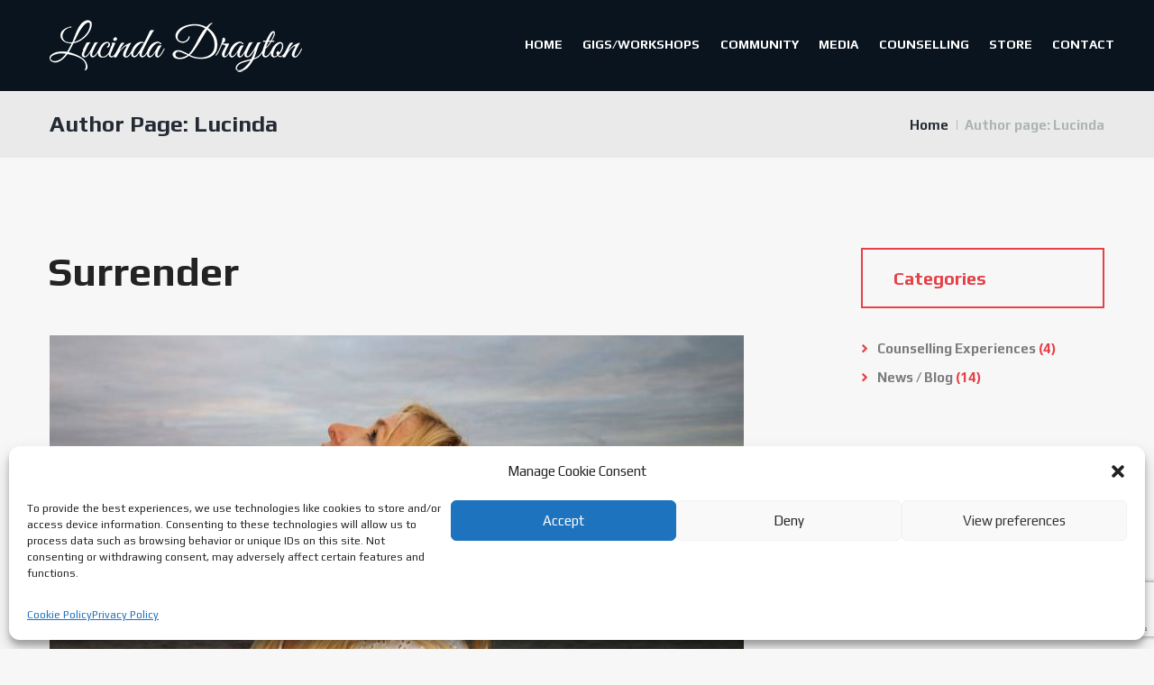

--- FILE ---
content_type: text/html; charset=utf-8
request_url: https://www.google.com/recaptcha/api2/anchor?ar=1&k=6LfZxegiAAAAAIQH6GBpQSeJn1PfO06cndo7jQjW&co=aHR0cHM6Ly93d3cubHVjaW5kYWRyYXl0b24uY29tOjQ0Mw..&hl=en&v=PoyoqOPhxBO7pBk68S4YbpHZ&size=invisible&anchor-ms=20000&execute-ms=30000&cb=p7bnerdiundq
body_size: 48740
content:
<!DOCTYPE HTML><html dir="ltr" lang="en"><head><meta http-equiv="Content-Type" content="text/html; charset=UTF-8">
<meta http-equiv="X-UA-Compatible" content="IE=edge">
<title>reCAPTCHA</title>
<style type="text/css">
/* cyrillic-ext */
@font-face {
  font-family: 'Roboto';
  font-style: normal;
  font-weight: 400;
  font-stretch: 100%;
  src: url(//fonts.gstatic.com/s/roboto/v48/KFO7CnqEu92Fr1ME7kSn66aGLdTylUAMa3GUBHMdazTgWw.woff2) format('woff2');
  unicode-range: U+0460-052F, U+1C80-1C8A, U+20B4, U+2DE0-2DFF, U+A640-A69F, U+FE2E-FE2F;
}
/* cyrillic */
@font-face {
  font-family: 'Roboto';
  font-style: normal;
  font-weight: 400;
  font-stretch: 100%;
  src: url(//fonts.gstatic.com/s/roboto/v48/KFO7CnqEu92Fr1ME7kSn66aGLdTylUAMa3iUBHMdazTgWw.woff2) format('woff2');
  unicode-range: U+0301, U+0400-045F, U+0490-0491, U+04B0-04B1, U+2116;
}
/* greek-ext */
@font-face {
  font-family: 'Roboto';
  font-style: normal;
  font-weight: 400;
  font-stretch: 100%;
  src: url(//fonts.gstatic.com/s/roboto/v48/KFO7CnqEu92Fr1ME7kSn66aGLdTylUAMa3CUBHMdazTgWw.woff2) format('woff2');
  unicode-range: U+1F00-1FFF;
}
/* greek */
@font-face {
  font-family: 'Roboto';
  font-style: normal;
  font-weight: 400;
  font-stretch: 100%;
  src: url(//fonts.gstatic.com/s/roboto/v48/KFO7CnqEu92Fr1ME7kSn66aGLdTylUAMa3-UBHMdazTgWw.woff2) format('woff2');
  unicode-range: U+0370-0377, U+037A-037F, U+0384-038A, U+038C, U+038E-03A1, U+03A3-03FF;
}
/* math */
@font-face {
  font-family: 'Roboto';
  font-style: normal;
  font-weight: 400;
  font-stretch: 100%;
  src: url(//fonts.gstatic.com/s/roboto/v48/KFO7CnqEu92Fr1ME7kSn66aGLdTylUAMawCUBHMdazTgWw.woff2) format('woff2');
  unicode-range: U+0302-0303, U+0305, U+0307-0308, U+0310, U+0312, U+0315, U+031A, U+0326-0327, U+032C, U+032F-0330, U+0332-0333, U+0338, U+033A, U+0346, U+034D, U+0391-03A1, U+03A3-03A9, U+03B1-03C9, U+03D1, U+03D5-03D6, U+03F0-03F1, U+03F4-03F5, U+2016-2017, U+2034-2038, U+203C, U+2040, U+2043, U+2047, U+2050, U+2057, U+205F, U+2070-2071, U+2074-208E, U+2090-209C, U+20D0-20DC, U+20E1, U+20E5-20EF, U+2100-2112, U+2114-2115, U+2117-2121, U+2123-214F, U+2190, U+2192, U+2194-21AE, U+21B0-21E5, U+21F1-21F2, U+21F4-2211, U+2213-2214, U+2216-22FF, U+2308-230B, U+2310, U+2319, U+231C-2321, U+2336-237A, U+237C, U+2395, U+239B-23B7, U+23D0, U+23DC-23E1, U+2474-2475, U+25AF, U+25B3, U+25B7, U+25BD, U+25C1, U+25CA, U+25CC, U+25FB, U+266D-266F, U+27C0-27FF, U+2900-2AFF, U+2B0E-2B11, U+2B30-2B4C, U+2BFE, U+3030, U+FF5B, U+FF5D, U+1D400-1D7FF, U+1EE00-1EEFF;
}
/* symbols */
@font-face {
  font-family: 'Roboto';
  font-style: normal;
  font-weight: 400;
  font-stretch: 100%;
  src: url(//fonts.gstatic.com/s/roboto/v48/KFO7CnqEu92Fr1ME7kSn66aGLdTylUAMaxKUBHMdazTgWw.woff2) format('woff2');
  unicode-range: U+0001-000C, U+000E-001F, U+007F-009F, U+20DD-20E0, U+20E2-20E4, U+2150-218F, U+2190, U+2192, U+2194-2199, U+21AF, U+21E6-21F0, U+21F3, U+2218-2219, U+2299, U+22C4-22C6, U+2300-243F, U+2440-244A, U+2460-24FF, U+25A0-27BF, U+2800-28FF, U+2921-2922, U+2981, U+29BF, U+29EB, U+2B00-2BFF, U+4DC0-4DFF, U+FFF9-FFFB, U+10140-1018E, U+10190-1019C, U+101A0, U+101D0-101FD, U+102E0-102FB, U+10E60-10E7E, U+1D2C0-1D2D3, U+1D2E0-1D37F, U+1F000-1F0FF, U+1F100-1F1AD, U+1F1E6-1F1FF, U+1F30D-1F30F, U+1F315, U+1F31C, U+1F31E, U+1F320-1F32C, U+1F336, U+1F378, U+1F37D, U+1F382, U+1F393-1F39F, U+1F3A7-1F3A8, U+1F3AC-1F3AF, U+1F3C2, U+1F3C4-1F3C6, U+1F3CA-1F3CE, U+1F3D4-1F3E0, U+1F3ED, U+1F3F1-1F3F3, U+1F3F5-1F3F7, U+1F408, U+1F415, U+1F41F, U+1F426, U+1F43F, U+1F441-1F442, U+1F444, U+1F446-1F449, U+1F44C-1F44E, U+1F453, U+1F46A, U+1F47D, U+1F4A3, U+1F4B0, U+1F4B3, U+1F4B9, U+1F4BB, U+1F4BF, U+1F4C8-1F4CB, U+1F4D6, U+1F4DA, U+1F4DF, U+1F4E3-1F4E6, U+1F4EA-1F4ED, U+1F4F7, U+1F4F9-1F4FB, U+1F4FD-1F4FE, U+1F503, U+1F507-1F50B, U+1F50D, U+1F512-1F513, U+1F53E-1F54A, U+1F54F-1F5FA, U+1F610, U+1F650-1F67F, U+1F687, U+1F68D, U+1F691, U+1F694, U+1F698, U+1F6AD, U+1F6B2, U+1F6B9-1F6BA, U+1F6BC, U+1F6C6-1F6CF, U+1F6D3-1F6D7, U+1F6E0-1F6EA, U+1F6F0-1F6F3, U+1F6F7-1F6FC, U+1F700-1F7FF, U+1F800-1F80B, U+1F810-1F847, U+1F850-1F859, U+1F860-1F887, U+1F890-1F8AD, U+1F8B0-1F8BB, U+1F8C0-1F8C1, U+1F900-1F90B, U+1F93B, U+1F946, U+1F984, U+1F996, U+1F9E9, U+1FA00-1FA6F, U+1FA70-1FA7C, U+1FA80-1FA89, U+1FA8F-1FAC6, U+1FACE-1FADC, U+1FADF-1FAE9, U+1FAF0-1FAF8, U+1FB00-1FBFF;
}
/* vietnamese */
@font-face {
  font-family: 'Roboto';
  font-style: normal;
  font-weight: 400;
  font-stretch: 100%;
  src: url(//fonts.gstatic.com/s/roboto/v48/KFO7CnqEu92Fr1ME7kSn66aGLdTylUAMa3OUBHMdazTgWw.woff2) format('woff2');
  unicode-range: U+0102-0103, U+0110-0111, U+0128-0129, U+0168-0169, U+01A0-01A1, U+01AF-01B0, U+0300-0301, U+0303-0304, U+0308-0309, U+0323, U+0329, U+1EA0-1EF9, U+20AB;
}
/* latin-ext */
@font-face {
  font-family: 'Roboto';
  font-style: normal;
  font-weight: 400;
  font-stretch: 100%;
  src: url(//fonts.gstatic.com/s/roboto/v48/KFO7CnqEu92Fr1ME7kSn66aGLdTylUAMa3KUBHMdazTgWw.woff2) format('woff2');
  unicode-range: U+0100-02BA, U+02BD-02C5, U+02C7-02CC, U+02CE-02D7, U+02DD-02FF, U+0304, U+0308, U+0329, U+1D00-1DBF, U+1E00-1E9F, U+1EF2-1EFF, U+2020, U+20A0-20AB, U+20AD-20C0, U+2113, U+2C60-2C7F, U+A720-A7FF;
}
/* latin */
@font-face {
  font-family: 'Roboto';
  font-style: normal;
  font-weight: 400;
  font-stretch: 100%;
  src: url(//fonts.gstatic.com/s/roboto/v48/KFO7CnqEu92Fr1ME7kSn66aGLdTylUAMa3yUBHMdazQ.woff2) format('woff2');
  unicode-range: U+0000-00FF, U+0131, U+0152-0153, U+02BB-02BC, U+02C6, U+02DA, U+02DC, U+0304, U+0308, U+0329, U+2000-206F, U+20AC, U+2122, U+2191, U+2193, U+2212, U+2215, U+FEFF, U+FFFD;
}
/* cyrillic-ext */
@font-face {
  font-family: 'Roboto';
  font-style: normal;
  font-weight: 500;
  font-stretch: 100%;
  src: url(//fonts.gstatic.com/s/roboto/v48/KFO7CnqEu92Fr1ME7kSn66aGLdTylUAMa3GUBHMdazTgWw.woff2) format('woff2');
  unicode-range: U+0460-052F, U+1C80-1C8A, U+20B4, U+2DE0-2DFF, U+A640-A69F, U+FE2E-FE2F;
}
/* cyrillic */
@font-face {
  font-family: 'Roboto';
  font-style: normal;
  font-weight: 500;
  font-stretch: 100%;
  src: url(//fonts.gstatic.com/s/roboto/v48/KFO7CnqEu92Fr1ME7kSn66aGLdTylUAMa3iUBHMdazTgWw.woff2) format('woff2');
  unicode-range: U+0301, U+0400-045F, U+0490-0491, U+04B0-04B1, U+2116;
}
/* greek-ext */
@font-face {
  font-family: 'Roboto';
  font-style: normal;
  font-weight: 500;
  font-stretch: 100%;
  src: url(//fonts.gstatic.com/s/roboto/v48/KFO7CnqEu92Fr1ME7kSn66aGLdTylUAMa3CUBHMdazTgWw.woff2) format('woff2');
  unicode-range: U+1F00-1FFF;
}
/* greek */
@font-face {
  font-family: 'Roboto';
  font-style: normal;
  font-weight: 500;
  font-stretch: 100%;
  src: url(//fonts.gstatic.com/s/roboto/v48/KFO7CnqEu92Fr1ME7kSn66aGLdTylUAMa3-UBHMdazTgWw.woff2) format('woff2');
  unicode-range: U+0370-0377, U+037A-037F, U+0384-038A, U+038C, U+038E-03A1, U+03A3-03FF;
}
/* math */
@font-face {
  font-family: 'Roboto';
  font-style: normal;
  font-weight: 500;
  font-stretch: 100%;
  src: url(//fonts.gstatic.com/s/roboto/v48/KFO7CnqEu92Fr1ME7kSn66aGLdTylUAMawCUBHMdazTgWw.woff2) format('woff2');
  unicode-range: U+0302-0303, U+0305, U+0307-0308, U+0310, U+0312, U+0315, U+031A, U+0326-0327, U+032C, U+032F-0330, U+0332-0333, U+0338, U+033A, U+0346, U+034D, U+0391-03A1, U+03A3-03A9, U+03B1-03C9, U+03D1, U+03D5-03D6, U+03F0-03F1, U+03F4-03F5, U+2016-2017, U+2034-2038, U+203C, U+2040, U+2043, U+2047, U+2050, U+2057, U+205F, U+2070-2071, U+2074-208E, U+2090-209C, U+20D0-20DC, U+20E1, U+20E5-20EF, U+2100-2112, U+2114-2115, U+2117-2121, U+2123-214F, U+2190, U+2192, U+2194-21AE, U+21B0-21E5, U+21F1-21F2, U+21F4-2211, U+2213-2214, U+2216-22FF, U+2308-230B, U+2310, U+2319, U+231C-2321, U+2336-237A, U+237C, U+2395, U+239B-23B7, U+23D0, U+23DC-23E1, U+2474-2475, U+25AF, U+25B3, U+25B7, U+25BD, U+25C1, U+25CA, U+25CC, U+25FB, U+266D-266F, U+27C0-27FF, U+2900-2AFF, U+2B0E-2B11, U+2B30-2B4C, U+2BFE, U+3030, U+FF5B, U+FF5D, U+1D400-1D7FF, U+1EE00-1EEFF;
}
/* symbols */
@font-face {
  font-family: 'Roboto';
  font-style: normal;
  font-weight: 500;
  font-stretch: 100%;
  src: url(//fonts.gstatic.com/s/roboto/v48/KFO7CnqEu92Fr1ME7kSn66aGLdTylUAMaxKUBHMdazTgWw.woff2) format('woff2');
  unicode-range: U+0001-000C, U+000E-001F, U+007F-009F, U+20DD-20E0, U+20E2-20E4, U+2150-218F, U+2190, U+2192, U+2194-2199, U+21AF, U+21E6-21F0, U+21F3, U+2218-2219, U+2299, U+22C4-22C6, U+2300-243F, U+2440-244A, U+2460-24FF, U+25A0-27BF, U+2800-28FF, U+2921-2922, U+2981, U+29BF, U+29EB, U+2B00-2BFF, U+4DC0-4DFF, U+FFF9-FFFB, U+10140-1018E, U+10190-1019C, U+101A0, U+101D0-101FD, U+102E0-102FB, U+10E60-10E7E, U+1D2C0-1D2D3, U+1D2E0-1D37F, U+1F000-1F0FF, U+1F100-1F1AD, U+1F1E6-1F1FF, U+1F30D-1F30F, U+1F315, U+1F31C, U+1F31E, U+1F320-1F32C, U+1F336, U+1F378, U+1F37D, U+1F382, U+1F393-1F39F, U+1F3A7-1F3A8, U+1F3AC-1F3AF, U+1F3C2, U+1F3C4-1F3C6, U+1F3CA-1F3CE, U+1F3D4-1F3E0, U+1F3ED, U+1F3F1-1F3F3, U+1F3F5-1F3F7, U+1F408, U+1F415, U+1F41F, U+1F426, U+1F43F, U+1F441-1F442, U+1F444, U+1F446-1F449, U+1F44C-1F44E, U+1F453, U+1F46A, U+1F47D, U+1F4A3, U+1F4B0, U+1F4B3, U+1F4B9, U+1F4BB, U+1F4BF, U+1F4C8-1F4CB, U+1F4D6, U+1F4DA, U+1F4DF, U+1F4E3-1F4E6, U+1F4EA-1F4ED, U+1F4F7, U+1F4F9-1F4FB, U+1F4FD-1F4FE, U+1F503, U+1F507-1F50B, U+1F50D, U+1F512-1F513, U+1F53E-1F54A, U+1F54F-1F5FA, U+1F610, U+1F650-1F67F, U+1F687, U+1F68D, U+1F691, U+1F694, U+1F698, U+1F6AD, U+1F6B2, U+1F6B9-1F6BA, U+1F6BC, U+1F6C6-1F6CF, U+1F6D3-1F6D7, U+1F6E0-1F6EA, U+1F6F0-1F6F3, U+1F6F7-1F6FC, U+1F700-1F7FF, U+1F800-1F80B, U+1F810-1F847, U+1F850-1F859, U+1F860-1F887, U+1F890-1F8AD, U+1F8B0-1F8BB, U+1F8C0-1F8C1, U+1F900-1F90B, U+1F93B, U+1F946, U+1F984, U+1F996, U+1F9E9, U+1FA00-1FA6F, U+1FA70-1FA7C, U+1FA80-1FA89, U+1FA8F-1FAC6, U+1FACE-1FADC, U+1FADF-1FAE9, U+1FAF0-1FAF8, U+1FB00-1FBFF;
}
/* vietnamese */
@font-face {
  font-family: 'Roboto';
  font-style: normal;
  font-weight: 500;
  font-stretch: 100%;
  src: url(//fonts.gstatic.com/s/roboto/v48/KFO7CnqEu92Fr1ME7kSn66aGLdTylUAMa3OUBHMdazTgWw.woff2) format('woff2');
  unicode-range: U+0102-0103, U+0110-0111, U+0128-0129, U+0168-0169, U+01A0-01A1, U+01AF-01B0, U+0300-0301, U+0303-0304, U+0308-0309, U+0323, U+0329, U+1EA0-1EF9, U+20AB;
}
/* latin-ext */
@font-face {
  font-family: 'Roboto';
  font-style: normal;
  font-weight: 500;
  font-stretch: 100%;
  src: url(//fonts.gstatic.com/s/roboto/v48/KFO7CnqEu92Fr1ME7kSn66aGLdTylUAMa3KUBHMdazTgWw.woff2) format('woff2');
  unicode-range: U+0100-02BA, U+02BD-02C5, U+02C7-02CC, U+02CE-02D7, U+02DD-02FF, U+0304, U+0308, U+0329, U+1D00-1DBF, U+1E00-1E9F, U+1EF2-1EFF, U+2020, U+20A0-20AB, U+20AD-20C0, U+2113, U+2C60-2C7F, U+A720-A7FF;
}
/* latin */
@font-face {
  font-family: 'Roboto';
  font-style: normal;
  font-weight: 500;
  font-stretch: 100%;
  src: url(//fonts.gstatic.com/s/roboto/v48/KFO7CnqEu92Fr1ME7kSn66aGLdTylUAMa3yUBHMdazQ.woff2) format('woff2');
  unicode-range: U+0000-00FF, U+0131, U+0152-0153, U+02BB-02BC, U+02C6, U+02DA, U+02DC, U+0304, U+0308, U+0329, U+2000-206F, U+20AC, U+2122, U+2191, U+2193, U+2212, U+2215, U+FEFF, U+FFFD;
}
/* cyrillic-ext */
@font-face {
  font-family: 'Roboto';
  font-style: normal;
  font-weight: 900;
  font-stretch: 100%;
  src: url(//fonts.gstatic.com/s/roboto/v48/KFO7CnqEu92Fr1ME7kSn66aGLdTylUAMa3GUBHMdazTgWw.woff2) format('woff2');
  unicode-range: U+0460-052F, U+1C80-1C8A, U+20B4, U+2DE0-2DFF, U+A640-A69F, U+FE2E-FE2F;
}
/* cyrillic */
@font-face {
  font-family: 'Roboto';
  font-style: normal;
  font-weight: 900;
  font-stretch: 100%;
  src: url(//fonts.gstatic.com/s/roboto/v48/KFO7CnqEu92Fr1ME7kSn66aGLdTylUAMa3iUBHMdazTgWw.woff2) format('woff2');
  unicode-range: U+0301, U+0400-045F, U+0490-0491, U+04B0-04B1, U+2116;
}
/* greek-ext */
@font-face {
  font-family: 'Roboto';
  font-style: normal;
  font-weight: 900;
  font-stretch: 100%;
  src: url(//fonts.gstatic.com/s/roboto/v48/KFO7CnqEu92Fr1ME7kSn66aGLdTylUAMa3CUBHMdazTgWw.woff2) format('woff2');
  unicode-range: U+1F00-1FFF;
}
/* greek */
@font-face {
  font-family: 'Roboto';
  font-style: normal;
  font-weight: 900;
  font-stretch: 100%;
  src: url(//fonts.gstatic.com/s/roboto/v48/KFO7CnqEu92Fr1ME7kSn66aGLdTylUAMa3-UBHMdazTgWw.woff2) format('woff2');
  unicode-range: U+0370-0377, U+037A-037F, U+0384-038A, U+038C, U+038E-03A1, U+03A3-03FF;
}
/* math */
@font-face {
  font-family: 'Roboto';
  font-style: normal;
  font-weight: 900;
  font-stretch: 100%;
  src: url(//fonts.gstatic.com/s/roboto/v48/KFO7CnqEu92Fr1ME7kSn66aGLdTylUAMawCUBHMdazTgWw.woff2) format('woff2');
  unicode-range: U+0302-0303, U+0305, U+0307-0308, U+0310, U+0312, U+0315, U+031A, U+0326-0327, U+032C, U+032F-0330, U+0332-0333, U+0338, U+033A, U+0346, U+034D, U+0391-03A1, U+03A3-03A9, U+03B1-03C9, U+03D1, U+03D5-03D6, U+03F0-03F1, U+03F4-03F5, U+2016-2017, U+2034-2038, U+203C, U+2040, U+2043, U+2047, U+2050, U+2057, U+205F, U+2070-2071, U+2074-208E, U+2090-209C, U+20D0-20DC, U+20E1, U+20E5-20EF, U+2100-2112, U+2114-2115, U+2117-2121, U+2123-214F, U+2190, U+2192, U+2194-21AE, U+21B0-21E5, U+21F1-21F2, U+21F4-2211, U+2213-2214, U+2216-22FF, U+2308-230B, U+2310, U+2319, U+231C-2321, U+2336-237A, U+237C, U+2395, U+239B-23B7, U+23D0, U+23DC-23E1, U+2474-2475, U+25AF, U+25B3, U+25B7, U+25BD, U+25C1, U+25CA, U+25CC, U+25FB, U+266D-266F, U+27C0-27FF, U+2900-2AFF, U+2B0E-2B11, U+2B30-2B4C, U+2BFE, U+3030, U+FF5B, U+FF5D, U+1D400-1D7FF, U+1EE00-1EEFF;
}
/* symbols */
@font-face {
  font-family: 'Roboto';
  font-style: normal;
  font-weight: 900;
  font-stretch: 100%;
  src: url(//fonts.gstatic.com/s/roboto/v48/KFO7CnqEu92Fr1ME7kSn66aGLdTylUAMaxKUBHMdazTgWw.woff2) format('woff2');
  unicode-range: U+0001-000C, U+000E-001F, U+007F-009F, U+20DD-20E0, U+20E2-20E4, U+2150-218F, U+2190, U+2192, U+2194-2199, U+21AF, U+21E6-21F0, U+21F3, U+2218-2219, U+2299, U+22C4-22C6, U+2300-243F, U+2440-244A, U+2460-24FF, U+25A0-27BF, U+2800-28FF, U+2921-2922, U+2981, U+29BF, U+29EB, U+2B00-2BFF, U+4DC0-4DFF, U+FFF9-FFFB, U+10140-1018E, U+10190-1019C, U+101A0, U+101D0-101FD, U+102E0-102FB, U+10E60-10E7E, U+1D2C0-1D2D3, U+1D2E0-1D37F, U+1F000-1F0FF, U+1F100-1F1AD, U+1F1E6-1F1FF, U+1F30D-1F30F, U+1F315, U+1F31C, U+1F31E, U+1F320-1F32C, U+1F336, U+1F378, U+1F37D, U+1F382, U+1F393-1F39F, U+1F3A7-1F3A8, U+1F3AC-1F3AF, U+1F3C2, U+1F3C4-1F3C6, U+1F3CA-1F3CE, U+1F3D4-1F3E0, U+1F3ED, U+1F3F1-1F3F3, U+1F3F5-1F3F7, U+1F408, U+1F415, U+1F41F, U+1F426, U+1F43F, U+1F441-1F442, U+1F444, U+1F446-1F449, U+1F44C-1F44E, U+1F453, U+1F46A, U+1F47D, U+1F4A3, U+1F4B0, U+1F4B3, U+1F4B9, U+1F4BB, U+1F4BF, U+1F4C8-1F4CB, U+1F4D6, U+1F4DA, U+1F4DF, U+1F4E3-1F4E6, U+1F4EA-1F4ED, U+1F4F7, U+1F4F9-1F4FB, U+1F4FD-1F4FE, U+1F503, U+1F507-1F50B, U+1F50D, U+1F512-1F513, U+1F53E-1F54A, U+1F54F-1F5FA, U+1F610, U+1F650-1F67F, U+1F687, U+1F68D, U+1F691, U+1F694, U+1F698, U+1F6AD, U+1F6B2, U+1F6B9-1F6BA, U+1F6BC, U+1F6C6-1F6CF, U+1F6D3-1F6D7, U+1F6E0-1F6EA, U+1F6F0-1F6F3, U+1F6F7-1F6FC, U+1F700-1F7FF, U+1F800-1F80B, U+1F810-1F847, U+1F850-1F859, U+1F860-1F887, U+1F890-1F8AD, U+1F8B0-1F8BB, U+1F8C0-1F8C1, U+1F900-1F90B, U+1F93B, U+1F946, U+1F984, U+1F996, U+1F9E9, U+1FA00-1FA6F, U+1FA70-1FA7C, U+1FA80-1FA89, U+1FA8F-1FAC6, U+1FACE-1FADC, U+1FADF-1FAE9, U+1FAF0-1FAF8, U+1FB00-1FBFF;
}
/* vietnamese */
@font-face {
  font-family: 'Roboto';
  font-style: normal;
  font-weight: 900;
  font-stretch: 100%;
  src: url(//fonts.gstatic.com/s/roboto/v48/KFO7CnqEu92Fr1ME7kSn66aGLdTylUAMa3OUBHMdazTgWw.woff2) format('woff2');
  unicode-range: U+0102-0103, U+0110-0111, U+0128-0129, U+0168-0169, U+01A0-01A1, U+01AF-01B0, U+0300-0301, U+0303-0304, U+0308-0309, U+0323, U+0329, U+1EA0-1EF9, U+20AB;
}
/* latin-ext */
@font-face {
  font-family: 'Roboto';
  font-style: normal;
  font-weight: 900;
  font-stretch: 100%;
  src: url(//fonts.gstatic.com/s/roboto/v48/KFO7CnqEu92Fr1ME7kSn66aGLdTylUAMa3KUBHMdazTgWw.woff2) format('woff2');
  unicode-range: U+0100-02BA, U+02BD-02C5, U+02C7-02CC, U+02CE-02D7, U+02DD-02FF, U+0304, U+0308, U+0329, U+1D00-1DBF, U+1E00-1E9F, U+1EF2-1EFF, U+2020, U+20A0-20AB, U+20AD-20C0, U+2113, U+2C60-2C7F, U+A720-A7FF;
}
/* latin */
@font-face {
  font-family: 'Roboto';
  font-style: normal;
  font-weight: 900;
  font-stretch: 100%;
  src: url(//fonts.gstatic.com/s/roboto/v48/KFO7CnqEu92Fr1ME7kSn66aGLdTylUAMa3yUBHMdazQ.woff2) format('woff2');
  unicode-range: U+0000-00FF, U+0131, U+0152-0153, U+02BB-02BC, U+02C6, U+02DA, U+02DC, U+0304, U+0308, U+0329, U+2000-206F, U+20AC, U+2122, U+2191, U+2193, U+2212, U+2215, U+FEFF, U+FFFD;
}

</style>
<link rel="stylesheet" type="text/css" href="https://www.gstatic.com/recaptcha/releases/PoyoqOPhxBO7pBk68S4YbpHZ/styles__ltr.css">
<script nonce="febmeLKUwOkNkouhGxynhg" type="text/javascript">window['__recaptcha_api'] = 'https://www.google.com/recaptcha/api2/';</script>
<script type="text/javascript" src="https://www.gstatic.com/recaptcha/releases/PoyoqOPhxBO7pBk68S4YbpHZ/recaptcha__en.js" nonce="febmeLKUwOkNkouhGxynhg">
      
    </script></head>
<body><div id="rc-anchor-alert" class="rc-anchor-alert"></div>
<input type="hidden" id="recaptcha-token" value="[base64]">
<script type="text/javascript" nonce="febmeLKUwOkNkouhGxynhg">
      recaptcha.anchor.Main.init("[\x22ainput\x22,[\x22bgdata\x22,\x22\x22,\[base64]/[base64]/MjU1Ong/[base64]/[base64]/[base64]/[base64]/[base64]/[base64]/[base64]/[base64]/[base64]/[base64]/[base64]/[base64]/[base64]/[base64]/[base64]\\u003d\x22,\[base64]\x22,\[base64]/BsOzwofCn8O0wr8sw6FBaFzDr8KNMAxuwoDCm8OjwpnDpMKVwq1JwqHDv8OIwqIHw6rCjMOxwrfCncOHbhknYzXDi8KbDcKMdArDghs7BlnCtwtTw6fCrCHCh8OYwoIrwpghZkhDbcK7w54WEUVawpLCnC4rw7fDqcOJegNJwro3w7XDqMOIFsOfw4HDim8jw6/[base64]/[base64]/DlCtMw6fClBYWQDXCqz4WXMKpw5TDoHt7BsOlS1AqNsOdLgsow6bCk8KxNSvDm8OWwrDDihAGwrPDiMOzw6Irw5jDp8OTNsOrDi1VwrjCqy/[base64]/DiyojwoV9wo1gwrlCwrLDhlzDv3rCtF9Pw6zCqcOxwpnDmWjCgMOlw7XDnVHCjRLCgDfDksOLeXLDnhLDqcOuwo/ClcKZGsK1S8KdHsODEcOJw7DCmcOYwrfCvl4tDgAdQklMasKLPcK7wq3DhsOdwr9swpLDm20xEcK+YxRiDcO+ehNgw6k1woIPEMKyVsOdMMKXTMOVF8KYw5kjaXLDlsOrw5F/bsKdwpJdw6XCpUnDq8O+w6TCq8KHw6jDnsOhw6Iewr9teMK0wopVXg7Dj8O5CsKwwr4Gw6XConDCtcKrw7XDpjnCtcKmRi8Qw7/DgykPVxdCZgx5SB5xw77DomNSKcOtccKDEw0ZPMKFw6LDt2JiTUbCkyxVRVUBK3bDg2HDigrCpizCg8KXPcKXUcKrG8KOPMOyTzI1CQtSZsKUP1Alw5LCsMOFbMK1wpVpw4YqwoHCm8O1wqYdwrrDm0zDg8OdKMK/wrZTHCorJifDpRUoOzzDog3CgGEtwqszwpvClSVIHcKjOMOIcsKVw6/Ds1JfO2XCscOGw4c7w7d7wqHCu8Kqwq18S3oDBMKEUMKQwpd7w4ZuwoEpZMKBwqB6w4V4wq8xw4nDm8KWHcOvVid5w4LCmMOcR8OoIFTCn8OUw5HDmsKAw6sDcsKhwrjCmHHDtMKHw5nDh8OObcOQwoPCvMOHHcK2woXDlMO8c8OMwqRvEcKPwpvCqsOqZ8O+T8OyQg/DkWccw7pow7HCpcKkNMKIw6XDlW5fwrbCmsKUwpdrRBrCm8OZY8KIw7XDu2vCt0QnwrEpwrEiw4pgOSjCq3oTwoDCvMKBd8KHC0LCnMKJw6Eywq/DqjJhwqBINwnCvXvCozhswrIcwrJ9w7VWbXzCt8K1w608EStiTwsnYEVwTcOLZ11Sw55Xw5XCvMOwwpo9HV1Fw787KCVTwr/[base64]/DucKYHsKBw5JAIXnCkl/DgQLCksOsw4h7B2fCpxrDnHNhwpR2w5dTw4VORlN8wo80O8OTw591wrpSNHvCqcOuw5rDqcOYw7M9SwzDvBIeJsOCb8Ofw64gwoLChcOaM8Oyw6nDpVTDrj/CmmTCgkbDlsK0AljDuTRiY3LCnMOZw73DjcKBwp7Dg8OEwoTDmUR3YnwSwoPDsRUzejAaZ0MzUsKLwrTCjzNXwq3Drw5BwqJ1csKSJsONwqPCmMO5eAXCvMK1H21Hwo/Ck8OGAn4xw4onL8OOwrHCrsOiwrFvwopjw6/Ct8OKHMOQGT8rEcOzw6M5wr7ClsO7acKNwoPCq07DjsK0EcK5FMKxw5lJw7fDszVCw7TDmMOnw63DrHLDtcOhSsKUKFdmBTAbZxVDw4tWc8KeOcK2w43CpMOYw7LDpSPCscKVDHHCg2rCucOBwr5lFT8qwqh5w51nw6LCvMOUw7DDmMKUc8O7O3UBw5cFwrhSwpg/w5rDqcOgWy/CmMKNSGfCrirDhzLDgMODwp7CkcOeXcKOdsOCw4kdNMOXB8K8wpQxclbDvnnCm8Ofw5HDh342J8Kuw4o6TWJXb3kww7/CmX3CiEEWEHTDqHDCgcKDwo/DtcOpw5LCvUwywpnCjnXDv8Oiw5LDgnpGw6loAMOTw7DCpWwGwrzDksKgw7RwwpfDoFHDqnHDnmzDnsOjwp/DvWDDqMKqZsOdQjXCs8O9X8KxS2cJZ8OldMOtw7TCi8KET8K+w7bDlsKcX8OEw4RCw4/[base64]/ccKRw446w5pIw53CqBd7wrDCkcO5UFjDiEoUbntXwqxrFMO/bgI3wpkew4fDqcOkGsKDQ8O/[base64]/[base64]/[base64]/CnAlHwrHCrsK5DMKTKgvCgMOpwqEHKMOXw43DsjcCwo8wOcOFYsOBw6bDgcKHOsOZwptWAMOtAsOrK05Zwo7DmyvDomTDsDvDmifCuDhDcWkCVHBFwr3DvsOyw6hnbMKSS8Knw5rDmVbCkcKIwoErMsO7VApzw6EJw5YFE8OcCzZ6w4sRF8K/b8ORSRnCrk9SdMO1AUjDsg9EF8OsZsKxw41ES8OID8OlbsOpwp5ucCFNTz/[base64]/CtU0Bw4bDnC0+csKVJnvDn2jDug/DuTLCncKFw50AS8O2f8OuScO2DcOVwqTDkcKTwo1Lwo1zw7lnSWvCnG/[base64]/Dt8K1wo5vcsOJNcOIw4Y8wqzCgBLDgsKdw6TChMKawr9Bw4LDj8KVPh12w7/DhcKCw5geesO+bQcxw6opcmrDpMOQw6h9QMO5LwUMw5vCs0A7TUVRLsOowpfDjnBrw6UNXcK9I8O1wojDmmLCjSrDh8Oua8O3dhvCksKYwp/[base64]/DgXLDvV/[base64]/Dry3DpGXCqEvCn8OpI8KcwrHDqArDvsODGzjDuEEtw4M3QcO8wqjDn8OCLcObwq/Cu8KZPHvChFTCtRPCvSvDiiwGw6Upf8OQRsKqw4oDYsKJw6/DusKFw5QxUmHCo8O0CxF2KMORO8OOWDnCgTPCiMORw4AMNE7CrT1hwohHJMOscEdkwrvCrsOGc8KowrTCtTR8DsKyZm4zTcKdZGbDjsKXYV7DhMKrwogebsKxw7PCpsOxGXlUeDXDmH8NScKnNirChMOfwpLCiMOuKMO3w6VHUcOIcsOfZDAPCg7Crw5/w7pxwoTClsOqV8O9csOTQGRQUzDCgAsLwobCuEnDnAdfAmgkw4tCVsKgw4RGXBnCkMOZa8KmRcOmMsKJXXJFYgjDvErDo8O2ecKlYMOtw7jCvAjDj8KkQStLBUnChMO/cgkOMHEfP8KKw6LDkxDDrjjDiQhvwpYjwqPDhj7CijYdTsOMw7HDvG/[base64]/DicOdwozCgXDCtcKSPsK5wp/Di8K2fDLDscK/woHDiQjCsGdBw5bDoyk6w7JFTzDCh8KZwrTDjmvDlXHDmMK6w5ldwqU2w5Mbw6MmwrDDmi4aVcOMSsONw6HCoylTw657wo0JBcOLwprCsDrCvsKnOsOuIMKHwrXDlArDtwRuwoHCusOXw5cHwpRzw7fCsMOjfQPDgmlMIFbCuBfDnxPCuRlPLljClMKYKx5Wwq/CgmTDuMOQWMKCPGgoZsOZWsOJw43Cun/DlsKVScO8wqDCvsK1w48bP3rCocKBw4d9w7/Cm8OxH8KNUsKEwrPDmMKow48tZcOxUsKiU8OBwpExw5x8YXB1Qx/CrMKjCHHCusOxw5dAw4LDhMOxT33Dpk1RwrbCphwnKGUpF8KIeMK2aGtKw4PDqXlqw6/CnAwHPcOXQz3DksKgwqYFwpsRwrk6w6zCgsKXw7vCuBLCvEU6wqx1TcOAEE7DlsOLCsOBCCPDqQEnw5PCn1TChsO4w4fCr1xaODHCv8Ktwp5qc8KOw5YbwofDqifDgj8lw78ww7wMwqDDnihUwqwoGcKLcy1veAPDkMOBSg3DucO/wpNLwqUqw6zCisOxw7g2QMOKw5AGdRnChMKqw5AfwqgPX8OMwpl1PcKBwrzDn2vDkFPDtsKcwqt4JH8Uw7tQZ8KWUSA7wqcYNMKXwqjCvT9jDcOQGMKvXsK+ScOsKH/CjVLDocKyJ8KrBG41w61te37DpcKEw6htS8KYI8O8w5TDolrDvTPDtwRFEcKrNMKUwprDq3DChTw1dT/DliU6w68Qw7Rhw6nDsnTDscOrFBPDjcO7woRAOcKVwqbDpWvCoMOOwrAIw4QDB8KEP8OAFcKkesKpMsOUXGnCnEDCosORw4HDrzPCi2c/w4BXb1zDq8OxwqrDv8OidFjDgBjDicKNw6fDmEEzWsKpwphyw5/DnH/DlcKLwqMxwp0aXVzDiEgMUifDhMOZRcOcN8KQwr/[base64]/CsHjDtklmNBbCoRLCgcK6ZsOiwqkmbBgOw5d+FgrCjWVfQT4SAD10CEFEw6R5w4w0w4UhCMK5EsOdTW7CgjV+GALCisOwwq3Ds8OfwqB5d8KpPkzCq3/[base64]/CrMKWwoVsAsKiw6VOwrvCqBPDqMOzARbChlcoUw3CocOqasOvw4YLwoXDjMOlw47Cv8KENcOHw5p8wq/CpnPChcOrwoPDmsK4w7N1wr9dYy5/wo0ddcOjHsO1w7huw7rCnMKJwr8rLh3CucO4w7PCryjDhcKvNsO/w5XDt8Ktw7nDtMKEwq3DmTgUeEEwLMKsSiTCuXPCsl8KAVgzWcO0w6PDvMKBeMKIw5o5AcKbO8O+w6M0wogeP8KJwpgrw53CuXgjAnZBwoLDri/Dn8KrZm7CjsKEw6IswrXCplzDmx4QwpFUDMKlw6cRwotjc3TCkMKFw6AawrPDsjjDmmdyAlnDjcOWMBkkwqt5wrd8fyrDmCLDpMKQw7gfw7TDgh02w6o3wqIZOX3CssOawpEAwqE4w5pWw7dlw5RhwpM0VhwdwqPDvh/Du8Ktw4nDokMoDsO1w43Do8K0bF8SHG/Cu8KFWHTDtMObasKpwqTDvR98J8KGwoApHMOEw6heacKjNcKHUUM3wrTDk8OawrPCkF8JwoFbwqLCnw3Cr8KLS11Hw7d9w5tMOR3Ds8ODXmrCpWgDwqQNwq08acOEZBc/w7LCq8K8CMKtw65pw7R/LC8tZ2nDiF8MF8OYegnDgMOvQMOHSEo/McOHE8Ouw63CmxHDm8OAw6UYw7JEf3dXw7bDsyJxWcKIwpYbwr/DksKRVHZsw5/DsiM+w6zDnT5cGV/Cj3XDssOCQGhSw4rDmMKtwqYGwpDCqFPCpG/DvHjDgCF0KxDDmcKCw4l5EcKHCChew50+w5EOw7vDliEiQcOFw7HDncOpwoPDh8K7O8KrLsO8GcK+ScKaA8ODw73Cl8OsIMK2JXJlwrnCg8KTO8O0bMOVSDXDrj7CtcOmwrbCksO1OBB/w5TDnMOnwqFBw7nCj8OOwrDDqcKof1jDjmTDtzDDn3rDtMKONG/[base64]/w7TCgsOwFMOuw5LCk1R1FsKyaEHDnnfCilpAw4cJE8O6fsOow6XDuhfDsVldNMOawq17QMORw6PDnMK4w7x9b0EsworCicOiSlNuZhHDkiQFTMKbecOdHgAOwr/Dt17DocK6ScK2B8KhOMKKecK4GsK0wo5twpM4KAbDolgCNkDCkTPDjjxSwoQ4BXNlBGJZPlbDrMOOc8KVD8OCw5fDsyfDuBbDvsKVw5rDnHIawpPCpMOlw6pbAcK5aMOiw6vCpTPCtD7DiTATYsKdUEnCozpoAsK/w50wwqlrRcKtczRkw5TCgiBGYRkEw6DDiMKGeQjCqcOVwprDu8Oiw4MRK2RlwpjCrsK0woJFA8KtwrvDmcK3KcK6w4HCoMK5wq/Dr30TMMKwwrpCw79KMMKtw5rCqsKmGXHCksOzDH7CmMK1UyHCjsKIwqXCqkXCoBXCssORw51Fw6PClcOJKGLDsjvCsWTDisOawqPDlh/Ds0wMw7wUL8OwG8OSw4nDuX/DhB7DrXzDvk1/QnkGwrVcwqfChB48bsO0NcOXw6dmURdRwp81dkTDhQ/Cv8O1wrnDjsOXwoRRwohSw7pNc8KDwoYFwqDDvsKlw74Gw7nCkcKAQ8OzT8OVXcOzLBJ4wqk7w5EkJMO1wrR9eR3DnsOmG8KMfCDCvcOOwqrDkhjCn8K+w5cTwrQGw4Ebw7bCtnYIOMKKYBhNA8K+w7dzHgIdwrzChQvCjzhBw6TDuU/DmHrCg2dKw5cAwqTDvkdVCWDDik/CkMK2w6h4wqdqG8Oqw6fDmXrCo8OMwoBZw7LDtMOlw7PDgRbDscKsw4wFSsOuMTLCrMONw6JmbXt1w7sETsOCwqTCjVTDkMO4w43Cuy3CvMODUVzCtW7CvmPCshp1NcKYacKrQ8OQbMKEwohuT8Ked2NYwplqEcKIw7fDsDcnQkNFM0g0w5XDvsKrw4w/eMO0HDU/[base64]/DuMKOH1HDtMKbZFLDny3Dr8OHLTzDkyXDlcK/wqFWV8OOLn1Mw5VpwrHCqMKfw41MBS46w53DjMKbZ8OpwqnDk8OQw4tUwrRFPzQafi/Dh8O5cyLCnsO1wrDCqlzCsSvCisKkDsK7w699w7bCmVBwLyQXw7LCrlfDncKrw6XCrDsnwp8gw5JhRMOXwpHDksO8C8K2wpJlwqtRw7QIW2dnBhHCvhTDgFTDj8OTGsOrLSgIw75DN8O3NScGw7rCp8K0dXbCpMKJCj5DSMKFCMOeOH/CsXs8w6MyNC3DgVksU1fDvcK9OMO7wp/[base64]/Dgg45w5jClcOSwrJ/[base64]/wpMqw5PChMOMw5bDohXDucKMwrPDoMKYwrVETMK7BUnCi8KnVMKkZsOIw5LDoklTwqFPwo4ya8KaDzHDkMKWw6zCtiPDpMOXwrDCu8O/STYFw6rCv8KZwpTDtWVGw4xmLsKAw6x3f8OTwoxVw6VSBlMHe1LCiGNfO1URw6howqjCpcOywrHDuiN3wrl3w6QNEFkGwrbDssOOBsOiU8KAKsOzUkhFwoFWw5bCg3vDnwjDrlsYGcKxwphbMcKewqRIwqjDrF/Dhlxaw5PCm8Kuwo3CvMOIV8KSw5HDnMOnw6tXYcKAKwR4w73DisOTwqnCjig6JCUJJMKbHzzCpcKhSgbDg8KUwrfCocKew6TCiMKGQsO4w7LCo8O8a8OlA8K9w4lRUU/[base64]/DgVx+w5jDhhQvdWNwQn3DrAokAcKIfh/DkMObwrRTbANHwp8+wqo/JlTClsKnfioOCDIvwq3Cl8KrMwvCrHjDsT8aUcOTZ8K9woM2wrPCmsOAw7vCtcOww60NMsOqwpp2MsK4w4/[base64]/DnXbCk8K5KRfCk8O4PcK1WsO/X3nCk8O5wrLDjcKtUDfCrHvCr2ccw47Du8Kvw5/[base64]/[base64]/CpBx6w7trbXgKw5YFw5xKw5rCjsKBRMKIUC0Dw7hhPsKcwqzCoMOgZWDCvEIAw5gwwpzDp8O/OC/DhMKmLgXDjMO3w6HDs8O7w7LCosKTSsKUK1fDisKYDsKhw5MVRx3Dn8OYwpQlcMKGwofDhwMLb8OIQcKUwp/ChMKUFyrCjcK1G8Kkw7DDsjfCkQDDvcO+KAYUwoPDj8OKQA0Xw5hnwoV/FsOYwo5OM8KDwrPDtjbDlw45N8K8w43ClSFxw4HCqA51w610wrM6w7QkOUXCixDCmEjDtcOqZMKzP8KAw4fCmcKBw68zwpXDgcK7EcOaw7hew7FqYw0VGioywrzCg8KiAFrDp8KCdsOzVcK4JyzCoMOrwr/CtEt2T37Dl8KqTsKPwpY+WG3DoH4+w4LDiibDtyLDkMOYbsKTV3bDpmDCnDXDqMKcw47Dq8OLwqjDkgsPwo/DhsK7KMOkw6V3UcOmLsKXw5NCGcOIwoc5csKewq/DjmswI0XCtsOoNWhVwrZNwoHCjMKzDsOKwqECw7zDjMKCK2ZaEsOCKMOOwr3Cm2TCpcKUw4rCtMOeAMO4wr/[base64]/Dmj7DikrCi8O/T8K+V2TDh8OKIQYpbcKVW2/[base64]/CqgvCpUfDnwDCv8Oww7XCpsKFw6Qdw73DuhTDmMKLLTp3wqAiwqnDisK3woHDnMO0w5ZgwpHDjcO8DFTDozzCjUNYTMOoQMKHRj5aLFXCiE8WwqQ7worCrxEEwow/w41UJRPDt8OzwprDmMOTRcODEcORQEzDrkzDhUbCocKBIiDCnsKaIgAGwoDCtk/[base64]/bWrDpsOJwqLDrsOQwpDDjMKZMwDDjQd6woQANMKnaMOkTljCiww/JgQOw6LDino6aUNpOsKlXsKbwoglw4EwTsKuY2/Dtx3Ct8KVQ2HDjQk9GcKAwpDCsnXDu8O+w6dPXwHCosOzwpvCtHRzw6PCsHzDpsOjwpbCmBrDnxDDusKuw59/L8OwG8KRw4ZEQ1zCvXIpUsOewp8BwoTDi1XDu0LDkcORwrLDsWjDuMO4w7HDucOUEGFNJcOewo3CscO0F2bDpm7DpMKyAmrDqMK5esK8wpHDllHDq8Ozw4bCuwRTw4Qhw5/Dk8Ogw7fCpzZNdj7Ci33Dj8KlecKoIgFrAiYMdcKawqldwpTCt18wwpRew55Ob1Mgw5pzKwXDgD/DvhpFw6p3wrrCqsO4fcKxHlk/wqDCr8OiJS5CwqE0w5Z8QirDksO0woYcUcOjw5rDrBQaE8OjwpzDl0tPwohqDMKFcDHCglXChcO1woV4w5PCiMO5wrzCmcKiLy3DrMK7w6wOKcOGw43Dgm8owp4zOiYjwrRww6/DncO5RBA+w65Iw4rDg8KGNcKTw5Jaw68DB8KzwoZ6wp/DqFt6exNJwplkwoTDuMKiw7DCqjYvw7ZVw4jDtWPDmMOrwqQYdMKSGxLCsk8oL2rDjsKOM8K2w4huWGbCpys4dMOhw57CjMKLw6/CqsKzwq/CiMOOL1bClsKMfcKawobCvxhfI8O1w6jCv8KdwofCkkXCpcOrM2xya8OcCcKGQC5wUMOHIw3Cr8K7Dk4/w6QZOGEnwprCm8Oqw4DDtsOcRjBbwqQAwrYhw4LDhi8vwq4swpLCjMOubsKsw7rCi17ChMKLPwIEf8ONw7/CjWcEQRnDnTvDkTxKwrHDuMOFeB7Dlhk3AMOawoLDslPDt8ObwoMHwosfMEgAHnhaw4TCm8OUwqlFNT/DqT3DrcKzw6fDgRbCq8KqGQLDp8KPF8K7U8KfwoLCryvChcK3w4rDrFvDmcOKwpzDlMOSw7VDw70MZ8O2aHHCp8KfwpLCrU7Co8OLw4vCuDgAEMOpw7bDtAnCsyPCk8KIFGHDnzbCqMOPTlPCkHYwf8Kgw5fDg1EAYwXCssKJw7kOX1c3wo/DtBjDkWdQNFlQw6PCgisfXkJtMTbCvX4Zw6DDnU3DmxDDnMK/wprDplg4w71oSsKsw6vDn8KFw5DChn8MwqpHw7vDq8OBF0gbw5fCrcKwwofDhCfCiMOafDFcwpIgVg8Xw6/Duj0kw7pww5QMdsKRU3xkwrBuc8KHw60zNcO3wpbDlcOSw5ccw4LCtsOXX8KEw7/Dk8O3F8OcZMKRw5wxwrnDiSBFD3bCgRMQKBXDuMKHwp7DtMKNwp/CkMOvwq/CjXREw5PDq8KIw4vDsBBrD8OQeGdXbmbDpBDDsxrDs8KdUcKmQD0dU8Kcw5tXCsK8D8OmwpgoN8KtwoHDg8Khwq4ZbVB9Ji0NwpXDjS8bHcKCIkjDicOcd2fDiDDDh8Oxw7skw6LDnMOkwqVdRsKFw6Ifwo/CuGTCmMOcwooJf8OWYhrCm8OySgB4wqhKQWbDi8KUw7PDscOvwqgZKMKQADkNw4Ujwqx2w7bClXkJGcOkw43DnMOPw4rCm8KLwqPDgC03wqjCr8Oxw7ohC8KRw49dw6nDqT/Ct8K2wo7CjSYwwqwewoHCmibCjsKOwp54UMO6wrXDm8OzVQTDkRRGwoTCo3N3ZcOEwpg6fl3CjsKxdGXCvsKnacOKH8O2AcOtenDDvcK4wpvCu8KFwoHCgABfw71/wo1BwpklYsKvwqZ2FUXCjcOFSEjCiDgjDSw/dArDkMKUw6bCiMO8wqnCgA/DnDNNDCvCikhWEMKZw6bDv8OHw5TDm8ONBMOYbQPDs8KYw5Ipw6ZmIsO/ecKDacKHwrdZIiBVZ8KmZsOpw6/CtG5TKlzDocOFNDZFdcKKJsOxIAp/OMKhwrh/w7pKHG/CtWgbwpLDhzRMXhRaw7XDtsO6wpAWKFLDo8Omwo8DUBZ9w6pVw7hhfsOMbxbDh8KKw5jChSh7VMOtwq0jwr0we8KVOMOfwrRoTzoZH8Kcw4/CnQLCuSERwqZVw5bCmsK8w7dFREfCnFpyw5UCwrTDssKgZlUxwrLCkWoZBTIRw5fDmsKEd8Onw6DDmMOHwpnDmcKiwqINwrtJOD94YcORwqTDugATw6rDgsKwTsK0w6/DhMKIwpXDjMO2wrLDqMKsw7vCnBbDlF3CvsKSwpliacOwwoEjK3bDiygMOQzDssO8UsKXFMOSw7zDkTgeecK/JDLDlsKwA8Olwq9swph7wqh6HsK2wodTb8OFex1ywp5/w5DDvDnDiGExMHjCimPDhz1Ww7EawqfCjVgiw7PDg8KWwqgiDFjDu2XDq8Odd3fDiMOBwpMTMMKdwqHDgSRjwqo5wpHCtsOmw78tw4lNH3fClRcgw4wgwoXDlMOYHVXCiHdGP0bCo8O1woYiw6PCmhXDosOrw4vCrcKuC3gNwoBsw7wIH8OFR8KSw7LCpMO/[base64]/CjMKlwqsew4zDgR7Chj5uw5PCocKmdmtjw5g8w4jCnWMLa8OGWMOnVsKRTcOUwr/DqlLDgsOBw5jDvXc8NsKZJMOTBlPDh1p6PsKpC8K7wpXCliNaYijCkMKqwqnDgMO0w5wxFx3DrCfCqnMlMXxLwogLGMOew43Dm8K9wp3DmMOuw7TCrMK3E8Ktw7QYAsKfJz80YmvChcONw7QMwoNbwq8eR8OAwo/[base64]/Chx3DtGjDoUrCoERRZsOKFsOYfcOMXCHDv8O3wo0ewoXDn8ONwo/Do8OGwrvCnsOnwpTDusO2w6AxdlZTaljCvcKoOE5awqcgw4oCwoDCnTrChsO+ElbDshfCnwPDiU1GaCrCiD1dcD00wqAhwr4SQDLCpcOEwrLDtMKsOh92w4RQJsK/[base64]/[base64]/CkcO0w4/DhjERV1RIJittw61IwqAxw79OdMKpwogjwpouwp/ClMO/GMKERBtgTRjDvsO9w5QtIsKmwo4JcMKewpNNI8ObKMOTU8OGHMO4wo7DkSPDgsK1d300Q8ORw4dawovCrkp4Y8KSwrwzFwbDmT8oPRk0djDDksKewrzCtmDDgsK1w4Mdw5suwosECsObwp8Mw4IDw6fDvnR6AcO2w65FwpN/wobCoGFvLF7CucKvX3ZFwo/[base64]/woPCs8OLw5bDo07Dq8KjbyoSasKowrPDp8OdEcOwwozCjBMEw7MOw4tmwqfDtWXDrcO+bcKydMK0bsOfK8OKDsO0w5fCkHXDgsK/w6nClm7CqmvCiz/DhQvDlMOowqdRFcKkFsK2JsOFw6pbw75PwrUHw4ZRw7QrwqgTW1dsDsKQwqM+w5LCiywsEAgtw7TCgGQfw7J/w7hMwrjCs8Oow5LCkWpDw6oJYMKDL8O+UcKAS8KObhLCoSJGdAB9w6DChsK2fMKcDg/[base64]/[base64]/CpkfCu33CmcKQZMOTwrJEBMO4WsO5wptLZsKMwpg5G8Kew5BReCTDqcOoUsOfw5h7wpxhNcOnwrrDvcKuw4bCssOQfUZRcFAewrQ4an/[base64]/Cn8ORwozDp1/Do1nDu8K9TsOWE0IEw5TCjMOKwqMGL1IvwpjDp0rCusOaUsKMwqdUZS/DlCXDqUNNwp0SOxx5w69lw6HDpcK7LGvCtnnChsOPeBHCmS/[base64]/DrnzCu8OBVcOVGTh0wq7CsiU3Sh8zw5Zww5HCj8ORwqfDo8OdwrLDtVnCrcKqw6A5w7IOw4ZqA8Kkw7TDv0XCnRDDlD9FHsKxGcKpJlAZw6YZMsOowrAxwpVubcKbw6U+w75efMOOw5JnHsOeOsOcw5sewpAUMcOQwphHYToqd2N+w4k+OTrDrk18wq/[base64]/DsSteT8Ozw57Dl8OAwp8JwqQ9wpRMwqZxwr0kX1jDtSRbQAXCpsKmw5MPC8O0woIiw7TCjSTCmRJEw4vClMODwr0Dw6c/IcOcwrkoI21tYMKPWEvDszLDvcOGwpx7wo9Mwp7ClAbDuB1ZSWwvIMOZw4/Co8Otwr1nSGoww7UlfSnDvnQYKXAaw4lxwpMhCMO0NcKBNUDCncKydsOXIMKIZXjDq3hDE0UiwpFTwoQ1HkUCKEAQw4PCjsOTZcKKwpfCk8OOXsKYw6nCpAg9UMKawpYywqhsTHnDs1bCqcKGw5nCvcKCwq/CoGN0w6bCoGkow59ibzprM8KxecKbZ8OLwqfDvsO2wrfCrcKaWx4tw7JEKcOgwqnCulIya8OJQ8KnVcOhwrLCosOzw6zCtE0pTsKUH8KVXiMiwpvCpMOAB8KNSsKSS0Yyw6/DpS4IKioIwqzClFbCuMO2wpHDhE/Cu8OQBWTCv8KEPMK2wq/DsnQ6XcKpcsOsJcKdUMOiwqXChUnCosOTZUU2wpJVKcO2EFtMDMKUF8Obw7nCusKIw6XCncK/AcKgZU8Dw5zCi8OUw4Y5wp3CoDDCrsOuwojCsFDClg3DmQwrw6TCum53w5vCnBXDpHI1woPDljTDhMOeYwLCiMO1wosubsKrAT0FAMKGwrNBw5vDmsOuw43DizRcasOUw6fDrcKvwo5Dwr8HUMK9WVvDgU/[base64]/DpMObZDMkwrQCwp1qwp9SwpjDgHAzw53DqhHCvcOhDAHCjDEIwp7Cph0NG2bCgxUuQsOKSRzCtCU3w7PDvMOww4UERXnDjG4rbcO9JcOXwqrChTnCol7CiMOVBcKRwpPCq8OLw4giACPDs8K1TMKgw6ldGsOzw74Uwo/Cr8KEEsKAw4M/w5kBQ8KJXELCg8OQwpVrw7TChcK0wrPDt8KtDwfDosOTJwnCmXbCsUTCqMKTw7sgSsK+V0IeMFR+E0xuwoDCu2tbwrHCsEzCtMOMwpkywonCkE4oeg/[base64]/Dh1zCoSfDhcKJc8OxwqPDiHZnw6Evw78IwolqwqJKw7lcwpsKw6/[base64]/[base64]/DhMKUw5l2w67Do8KgX8KbHQ3DtMO+PmbCu8O5w6jCgsKjwrR4w5vCvMOAYMO2UMOFQSPDmMOcWsOjwpZYViVBw6LDvMOIPkUZQcOZw6w4worCosO/CMKnw7c5w7hefkdpwodTw6JAeTYRw5J3wrjCp8KqwrrCkMOtAE7DuWHDjcOMw4kowrBVwoIww7YZw6YnwpjDs8O6QMKpbsOkdkEpwpTDssKOw7nCqsO9wp99w4fCm8OUTCMLDcKZPMO1AkkYw5DDi8O2NcOaVTIUw4jDv2/Cp0p9JsK2CAF1wp/CpcKrw6rDghRLwoFawr3DnFzDmhHChcOQw53CmylYEcOjwojCjlPChjIawrxjw6TDgcK/KikzwpoPwq/Ds8OCwoJVImzDvsOEI8OjMcKpUDkcURxNRcOdw6UKVlfCi8KsHcKoZ8K2wojCi8OWwq4uPsKRC8K4ImxMKMK0UsKAOsKxw6kIT8OkwqrDoMO9YUvDinnDhsOIDcK9wqYGw7PDmsOWw6PCrcKSISXDvcOAIVzDgcO4w5LCucOHS3DCmcO2UcKkwrQpwoHCnMKOVV/CjH1kIMK3wojCriTCl2JeTVbDscOUXyTCgCfDlsOHBXQlKFvCpjnCucKTIEvDkXHCtMODRsOKwoMfw4jCncKPwpZuw4zDhzdvwpjCpgzCoBLDmMOEw6EJLxnClcKDwobCsjvDhMO8OMO/w45LEcOkAH/CjMOUwpLDtHLDjkp8wr9uEnI3Y0E/wo0/wojCrD5sNsKRw69QKMKUw77Ck8OswpLDiSdKwo4mw49Vw6xxdDvChBs6OMOxwonDggrChgJJP1rDvMOYFMOAw5zDjFDCq3tiw68Kwq3CthLDtQ/Cv8KGCMOYwrYqP07Cn8OABsKic8KLWsO8ScO0DcKew5XCi0Ayw6dNeEcHwq5MwrhDNgY8CMKccMOKw4rDh8OvJETCuWt5XGbClQ7CoFvDvcKhSMKaCl7DtzEeM8K1wq/CmsKZw5IyCUJJwqRBJDjCpTVywrtbwq52wpjCiiHDncOowqnDiEHDg0RDw4zDosOlZ8KqOGPDoMKJw4Q0wrLDo0w1ScKCPcOuwo1Yw5I4wqF1L8K/VTU3woPDu8O+w4TCu0vDv8K4wqt5w54kLj4dwo47OzVLfsKDwpnChCrCpsOWWMO5wppxwo/DkQYbwr7DhsKXwodwKcOMH8KUwrx1w4bDosKsAMK7FQgZw6sywrnChMONHMOEwpvDg8KKw5PCghQkIMKewoIyVTtkwqHCnk7DoDTCrMOkc2zCt3nCtsKDOWpLQURcTsK6w5Aiwp5iXB7CoGNSw4/ClAprwrbCpBXDscOSdAYbw5kPWHZlw6dIWsOWQ8KnwrE1B8OCEHnCunpJbwTDicKUUsK6Ql85dirDicOMDRfCu1zCn1vDtzsow7zDhsKyScOQw5XCgsOpw4/DvBc7w5nDp3XDpj7DmF5Yw4I/wq/[base64]/Cp3p4wrAow7/DqTzDmmQCVxdow7h5LcOVw6TClsO5w5TDisKpw6s1wqhyw5dWw6Fpw47CqHzCoMKNeMOrRSpnS8K3w5Vqa8O/[base64]/DqnouEcOKwprDiVnCvFRsHMK3bUzDgMK7birCtDHCgsKcAsOmw65dMDvCuRjCnC8Bw6TDv1vDsMOOwpoSDxxaaCV+ES4MOMOkw7orUUbDisOHw7/ClcOSwqjDvGHDvcOFw4XDvcOfwrcmcXXDtUcHw4/DjcO4HcOlw6TDgBXCqkArw6QhwplsbcONwq/[base64]/wqTDqCIlCsKgR8K3Z8O2w6sndT7Dk2pcG3t/woTCjMK8w5wzUcKfAAZqBVkbT8OeDwgDHsOYZsOxMl82T8K5w7rCnsOtw5fCo8KhNg7DqsKrw4fCgBIMwqlRwrjDl0bDumLDqcK1w4DCtn1cRGQNw4hcHg/CvW/[base64]/VMKQw4XDs3rDkSNSw73DsmPCul/DucO9w6zCgWk1VyvCqsKQwrlYw4h3KsKUbGjCsMKrw7fDpSMjXXHCn8Obwq0uEmrDssOXwqNiwqvDvcOuICdITcKAwo5TwpjDvsOrBMKNw7vCvsKfw6NHRiFNwq/ClzTCpsOCwrfDpcKLNcONwqfCnhxtw5LCj3cHwoXCsUw0w6slwqbDgFkUwqs7w6XCrMOcfHvDi0fCmSPChh4Yw7DDtlnDrgbDiVjCv8KVw6XDs10ZX8ONwpTDoitxwqvCgjXClybDucKYd8KffV/[base64]/Dl8OKwq3DijLDqEfCq8KmwqTDgcORw5HDjw0cfcOeF8KoBz7DugXDglrClcOOZDPDrl1nwqULw63Ch8K+CF9wwq4hw43CvkTDikvDljvDisODQy3Cg2oIOnk1w4Bnw5nCj8OHQRJ+w6pja0waT0MiRTjDpcKUw6/DtknDoXZKNRlIwqjDrjfDjDrCn8KfIXnDscKPTTzCv8OeFB0YExBKByREIxXDtA14w6xKwpEPTcORW8Kgw5fDlCxpbsORG0rDrMKvwrPCqMKow5DDucKtwo7DrC7DvMO6a8OZwosXw53Cu1TCi33DrQtdwoVxa8KmMFbDr8K/w4ZNdsKNI2/CpCQJw7/Ds8OgTcKswoN2WcO3wpxZcsOiw5AmB8KpLMO6fARhwojDrgLDv8ONIsKDwp7CpsO2wqhpw4PDsULDkcO3w4bCtn/DusK7wpxow4bDgw9Xw6RNH1zDuMKVwo3CigUqV8OcHsKnNhBbC2LDh8OGw6TCo8K4wqJ3woDDm8OObQE1wqzDq3vCg8KdwpZ8EcK8wpLDt8KGK1nDssKEVnrCrDUhwpfDjggsw7pjwogHw4Mkw4bDocOKCsKww6daQyg9eMOWw6ZRwoM2UT1eWjfDp17CinR2w5/Dq2BnUVMXw5IFw7jDkMOle8KQw5fCk8KNKcODZsOMwrUKw57Ckm1pw519wrxfTcOSwpXCu8K4UHnCusKUwp5QPMOhwp3CucKeCcO/wotmZTrDtGYlw5vCqR/DjcOUFMOvHydRw5jCqiI7wq1PbsKMN1fDpcKJw7g4woHCg8OGTsOhw5cmNsObCcOqw7pVw64Mw6TDq8OLw7giw6bCh8KCwq3Dq8KsMMODw5Mtan9MQsKna3XCgl3Coz7Dp8K1ehQNwq5/[base64]/DscKTHMO+wp/DiCjCgMOWw7DDiVIXw6/DkXjDhMOXwq1pasKqacObw7LDrzsJEcKiwr5mNMKLwp5uwr5jI3hTwqPCgsOTwq42V8KJw5/Cli90ZMOtw7FxKMKywqNNFcOTwoDCg0HCpMKXRMOLGgLDhjIPwq/CkWPDqzkfw6dSFT9GeGdLw6Z2OAR5w53DhUl8IMOcBcKfMAd1KifCtsOpwoBrwo/[base64]/Cu04yw4Q5w7FVw77CjsOXwpplGFFtPmJxJ1TCkTvCksO0wog4w6oPEcKbwqdPRmNrw4Mlwo/Dh8Kgw4A1B1bDkMOtP8OrcMO/w7vCpMOyRl7Duxt2MsKHWcKawpTCqGhzHDoHRsOnUsKtGMKlwqBHwrLDgMKhF3/[base64]/CgMKHwoXChW/DlsOSw4N7ZUrChMOLwqTDnA7DtcOnw7bDjSbCgMKrYsKid2oVKF3DlEfCtsKbbsOePcKufEIvQXtAw5QtwqbCm8KWKcK0FsKcw5giWRwxw5ZaEW/ClSdjaAfCoH/CrMO6wpPCsMKrwoJzF0bDicK9w47DrGMPwpsiUcKbw5vDtkHCqiJxP8OQw5Z6O3wEF8OpM8K5HCnDvi/CuwI2w7DCpH46w6XDtRt8w7nDgRZ1WUJqFF7CocOHPDNvLcKCbhddwpJoPnQsf1J7CCEfw6jCnMKFw5jDpX7DmSFvw7wVw7PCvUPCncO9w710LCYcY8Ohwp/Dnlljw7rDqMKNbl7CnMKlGMKJwrUow5XDrH8zTgUxOWHChEE+IsORwo47w4YnwoIswoTCusOLwoJQdVZQOcKcw4xTU8KmZ8OdLB/Dtkkkw5XCg3/DqsK1T2PDncOrwoLDrHQEwo7Dg8K7bcO8wr/[base64]\\u003d\\u003d\x22],null,[\x22conf\x22,null,\x226LfZxegiAAAAAIQH6GBpQSeJn1PfO06cndo7jQjW\x22,0,null,null,null,1,[21,125,63,73,95,87,41,43,42,83,102,105,109,121],[1017145,362],0,null,null,null,null,0,null,0,null,700,1,null,0,\[base64]/76lBhnEnQkZnOKMAhmv8xEZ\x22,0,1,null,null,1,null,0,0,null,null,null,0],\x22https://www.lucindadrayton.com:443\x22,null,[3,1,1],null,null,null,1,3600,[\x22https://www.google.com/intl/en/policies/privacy/\x22,\x22https://www.google.com/intl/en/policies/terms/\x22],\x22toF1KfhlrjNPQVmvo3k1ZS6H8CtOEqO0nM/8vBfPOt4\\u003d\x22,1,0,null,1,1769269691887,0,0,[130],null,[17,206,175],\x22RC-15mz090XgeXWuA\x22,null,null,null,null,null,\x220dAFcWeA4JEim1PstCvUyfE9gkTEzYY9Ogb6TqEQz-M-kqT6zmCaWKZKR5aUbFpONPYSkD3KAgUMocHtsvOqjNtsZSiYxk45bZyQ\x22,1769352492121]");
    </script></body></html>

--- FILE ---
content_type: text/css
request_url: https://www.lucindadrayton.com/wp-content/plugins/custom_myaccount_for_woocommerce-premium/css/phoen-wcmap.css?ver=6.3.5
body_size: 911
content:
.phoen-wcmap{margin:0; padding:0;}
.phoen-wcmap * {margin:0; padding:0; box-sizing:border-box;}
.phoen-wcmap-row{margin:0 -15px;}
.phoen-myaccount-menu{width:30%; float:left; padding:0 15px;box-sizing:border-box;}
.phoen-myaccount-menu .myaccount-menu i {padding: 0 8px;}
.phoen-myaccount-menu .myaccount-menu{margin:0; padding:0;}
.phoen-myaccount-menu .myaccount-menu li{list-style:none; padding:10px 0; border:1px solid #ccc; margin:0; border-bottom: 0 none;}
.phoen-myaccount-menu .myaccount-menu li:last-child{border-bottom:1px solid #ccc;}
.phoen-myaccount-menu .myaccount-menu li a{text-decoration:none;}
.phoen-myaccount-content{width:70%;float:right;padding:0 15px;box-sizing:border-box;}

.pho-user-profile {text-align: center; margin-bottom: 25px;}
.pho-user-info .pho-username {margin-top: 10px;}
.pho-user-info .pho-logout {background: #c0c0c0; color: #fff; display: inline-block; margin-top: 10px; padding: 2px 10px;
text-decoration: none; text-transform: uppercase;}
.pho-user-info .pho-logout:hover {background: #373736; color: #fff;}

/* ------------- my account css -------------------- */
.phoen-myaccount-menu.pho-horizontal {width: 100%; margin-bottom: 20px;}
.myaccount-menu.pho-ph-horizontal {display: inline-block; border-bottom: 1px solid #ccc;}
.myaccount-menu.pho-ph-horizontal li {float: left; border-top: 1px solid #ccc; border-left: 1px solid #ccc; border-right: 1px solid #ccc;
padding: 0;  margin-left: 5px;}
.myaccount-menu.pho-ph-horizontal li:first-child {margin-left: 0; border-top: 1px solid #ccc}
.myaccount-menu.pho-ph-horizontal li a {color: #777; padding: 8px 12px; display: inline-block;}
.myaccount-menu.pho-ph-horizontal li a:hover {color: #373736;}

.phoen-myaccount-content.pho-horizontal {width: 100%;}

.column-primary .avatar.avatar-0.photo {
    height: 40px;
    width: 40px;
}









/*---responsive---*/
@media (max-width:767px){
	.phoen-myaccount-menu{width:100%; margin-bottom:15px;}
	.phoen-myaccount-content{width:100%;}
}

.phoen-endpoint-container .ui-sortable li{padding:10px 15px;}


.add_endpoint{
	height:30px;
	background: #fff url("../images/add-icon.png") no-repeat scroll center center;
    border-style:dashed;
    cursor:pointer;
	border:1px solid #dfdfdf;

}
.options-row .remove-link{float:right;}

.phoen-selectbox option{
	 font-family: FontAwesome;
	
}


/****************** Profile popup End ************************/
/* stylesheet */


.pho-popup-myaccount{width:315px; height:250px; background-color:#fff; box-shadow:0 0 10px rgba(0, 0, 0, 0.08);  padding:3px 10px; position:absolute; top:50%; left:50%; transform: translate(-50%, -50%); transform: -webkit-translate(-50%, -50%); text-align:center;}

.pho-popup-myaccount h3 {margin-top: 36px;}

.pho-popup-myaccount .pho-close_btn {text-align:right; cursor:pointer; color:#b5b5b5; font-size:18px; position:absolute; top:0; right:6px; font-family:'Roboto', sans-serif; font-weight:300;}
.pho-popup-myaccount .pho-icon img {width:135px;}
.pho-popup-myaccount .pho-icon {text-align:center; margin-top:15px;}
.pho-popup-myaccount .pho-para  p {text-align:center; font-family:'Roboto', sans-serif; font-size:13px; color:#6a7b84; margin:10 auto; }
.pho-popup-myaccount .pho-separator { border: 1px solid #a4aeb4; margin: 5px auto 15px; width: 25px;}
.pho-popup-myaccount .pho-pincode {margin:10px 0; text-align:left;}


.pho-popup-myaccount input {border: 1px solid #dbdbdb; box-shadow:0 none; font-size:14px;  max-width:238px; width: 100%; color: #363636;display: inline-block; vertical-align: middle; padding:5px 10px;}
.pho-popup-myaccount .pho-submit_btn {background:#737373; width:auto; color:#ffffff; height:34px; font-family:'Roboto', sans-serif; font-size:12px; font-weight:300; letter-spacing:0.5; cursor:pointer; float:right; margin:1px 0 0 0; border: 0 none;}
.pho-popup-myaccount form {padding-bottom:16px;}
.pho-popup-myaccount .pho-select_div { border: 1px solid #dbdbdb; box-shadow:0 none; font-size:12px; height:32px; max-width:260px; width: 100%;display: inline-block; padding:5px 10px; color:#929292;}
.pho-popup-myaccount .pho-option-form {width:366px; margin:0 auto;}

.pho-modal-box-backdrop {
    background:#000000;
    bottom: 0;
    left: 0;
    position: absolute;
    right: 0;
    top: 0;
	opacity:0.8;
}

.pho-myaccount-popup-body{
	bottom: 0;
	display:block;
    left: 0;
    outline: 0 none;
    overflow-y: auto;
    position: fixed;
    right: 0;
    top: 0;
    z-index: 99999;
}
/****************** Profile popup End ************************/

.avatar.avatar-0.photo {
    height: 120px;
    width: 120px;
}

--- FILE ---
content_type: text/css
request_url: https://www.lucindadrayton.com/wp-content/themes/musicband2/css/plugin.instagram-widget.css
body_size: -216
content:
/* Instagram Widget
------------------------------------------------------------------------------------ */
.widget_area ul.instagram-pics {
    margin-right: -1em;
}
.widget_area ul.instagram-pics li {
    display: inline-block;
    padding: 0 0.75em 0 0;
    margin: 0;
    overflow: hidden;
    width: 33%;
    height: auto;
    margin-bottom: 3px;
    -webkit-box-sizing: border-box;
    -moz-box-sizing: border-box;
    box-sizing: border-box;
}
.widget_area ul.instagram-pics li:before {
	display:none;
}


--- FILE ---
content_type: text/css
request_url: https://www.lucindadrayton.com/wp-content/themes/musicband2/skins/less/skin.css
body_size: 29525
content:
/*
Attention! Do not modify this .css-file!
Please, make all necessary changes in the corresponding .less-file!
*/
@charset "utf-8";

body {
  font-family: "Play", sans-serif;
  font-size: 15px;
  line-height: 1.67em;
  font-weight: 400;
}
.scheme_original .body_wrap {
  color: #7c7c7c;
}
.scheme_yellow .body_wrap {
  color: #7c7c7c;
}
.scheme_mint .body_wrap {
  color: #7c7c7c;
}
.scheme_purple .body_wrap {
  color: #7c7c7c;
}
h1 {
  font-family: "Play", sans-serif;
  font-size: 8em;
  line-height: 1.03em;
  font-weight: 700;
  margin-top: 0.5em;
  margin-bottom: 0.4em;
}
h2 {
  font-family: "Play", sans-serif;
  font-size: 6.667em;
  font-weight: 700;
  margin-top: 0.6667em;
  margin-bottom: 0.4em;
}
h3 {
  font-family: "Play", sans-serif;
  font-size: 3em;
  font-weight: 700;
  margin-top: 0.6667em;
  margin-bottom: 0.4em;
}
h4 {
  font-family: "Play", sans-serif;
  font-size: 2.333em;
  font-weight: 700;
  margin-top: 1.2em;
  margin-bottom: 0.6em;
}
h5 {
  font-family: "Play", sans-serif;
  font-size: 1.667em;
  font-weight: 700;
  margin-top: 1.2em;
  margin-bottom: 0.5em;
}
h6 {
  font-family: "Play", sans-serif;
  font-size: 0.933em;
  font-weight: 700;
  margin-top: 1.25em;
  margin-bottom: 0.65em;
}
.scheme_original h1,
.scheme_original h2,
.scheme_original h3,
.scheme_original h4,
.scheme_original h5,
.scheme_original h6,
.scheme_original h1 a,
.scheme_original h2 a,
.scheme_original h3 a,
.scheme_original h4 a,
.scheme_original h5 a,
.scheme_original h6 a {
  color: #232323;
}
.scheme_yellow h1,
.scheme_yellow h2,
.scheme_yellow h3,
.scheme_yellow h4,
.scheme_yellow h5,
.scheme_yellow h6,
.scheme_yellow h1 a,
.scheme_yellow h2 a,
.scheme_yellow h3 a,
.scheme_yellow h4 a,
.scheme_yellow h5 a,
.scheme_yellow h6 a {
  color: #232323;
}
.scheme_mint h1,
.scheme_mint h2,
.scheme_mint h3,
.scheme_mint h4,
.scheme_mint h5,
.scheme_mint h6,
.scheme_mint h1 a,
.scheme_mint h2 a,
.scheme_mint h3 a,
.scheme_mint h4 a,
.scheme_mint h5 a,
.scheme_mint h6 a {
  color: #232323;
}
.scheme_purple h1,
.scheme_purple h2,
.scheme_purple h3,
.scheme_purple h4,
.scheme_purple h5,
.scheme_purple h6,
.scheme_purple h1 a,
.scheme_purple h2 a,
.scheme_purple h3 a,
.scheme_purple h4 a,
.scheme_purple h5 a,
.scheme_purple h6 a {
  color: #232323;
}
.scheme_original a {
  color: #e54148;
}
.scheme_yellow a {
  color: #f5be58;
}
.scheme_mint a {
  color: #8dd0d3;
}
.scheme_purple a {
  color: #8356a7;
}
.scheme_original a:hover {
  color: #b9272d;
}
.scheme_yellow a:hover {
  color: #df9f27;
}
.scheme_mint a:hover {
  color: #29acb2;
}
.scheme_purple a:hover {
  color: #521b7f;
}
.scheme_original blockquote {
  border-color: #e54148;
}
.scheme_yellow blockquote {
  border-color: #f5be58;
}
.scheme_mint blockquote {
  border-color: #8dd0d3;
}
.scheme_purple blockquote {
  border-color: #8356a7;
}
.scheme_original blockquote .sc_quote_title {
  color: #e54148;
}
.scheme_yellow blockquote .sc_quote_title {
  color: #f5be58;
}
.scheme_mint blockquote .sc_quote_title {
  color: #8dd0d3;
}
.scheme_purple blockquote .sc_quote_title {
  color: #8356a7;
}
.scheme_original blockquote::before {
  color: #ffffff;
}
.scheme_yellow blockquote::before {
  color: #ffffff;
}
.scheme_mint blockquote::before {
  color: #ffffff;
}
.scheme_purple blockquote::before {
  color: #ffffff;
}
.scheme_original blockquote,
.scheme_original blockquote p {
  color: #232323;
}
.scheme_yellow blockquote,
.scheme_yellow blockquote p {
  color: #232323;
}
.scheme_mint blockquote,
.scheme_mint blockquote p {
  color: #232323;
}
.scheme_purple blockquote,
.scheme_purple blockquote p {
  color: #232323;
}
.scheme_original blockquote.style_2,
.scheme_original blockquote.style_2 p,
.scheme_original blockquote.style_2 .sc_quote_title {
  background-color: #e54148;
}
.scheme_yellow blockquote.style_2,
.scheme_yellow blockquote.style_2 p,
.scheme_yellow blockquote.style_2 .sc_quote_title {
  background-color: #f5be58;
}
.scheme_mint blockquote.style_2,
.scheme_mint blockquote.style_2 p,
.scheme_mint blockquote.style_2 .sc_quote_title {
  background-color: #8dd0d3;
}
.scheme_purple blockquote.style_2,
.scheme_purple blockquote.style_2 p,
.scheme_purple blockquote.style_2 .sc_quote_title {
  background-color: #8356a7;
}
.scheme_original blockquote.style_2,
.scheme_original blockquote.style_2 p,
.scheme_original blockquote.style_2 .sc_quote_title {
  color: #ffffff;
}
.scheme_yellow blockquote.style_2,
.scheme_yellow blockquote.style_2 p,
.scheme_yellow blockquote.style_2 .sc_quote_title {
  color: #ffffff;
}
.scheme_mint blockquote.style_2,
.scheme_mint blockquote.style_2 p,
.scheme_mint blockquote.style_2 .sc_quote_title {
  color: #ffffff;
}
.scheme_purple blockquote.style_2,
.scheme_purple blockquote.style_2 p,
.scheme_purple blockquote.style_2 .sc_quote_title {
  color: #ffffff;
}
.scheme_original .accent1 {
  color: #e54148;
}
.scheme_yellow .accent1 {
  color: #f5be58;
}
.scheme_mint .accent1 {
  color: #8dd0d3;
}
.scheme_purple .accent1 {
  color: #8356a7;
}
.scheme_original .accent1_bgc {
  background-color: #e54148;
}
.scheme_yellow .accent1_bgc {
  background-color: #f5be58;
}
.scheme_mint .accent1_bgc {
  background-color: #8dd0d3;
}
.scheme_purple .accent1_bgc {
  background-color: #8356a7;
}
.scheme_original .accent1_bg {
  background: #e54148;
}
.scheme_yellow .accent1_bg {
  background: #f5be58;
}
.scheme_mint .accent1_bg {
  background: #8dd0d3;
}
.scheme_purple .accent1_bg {
  background: #8356a7;
}
.scheme_original .accent1_border {
  border-color: #e54148;
}
.scheme_yellow .accent1_border {
  border-color: #f5be58;
}
.scheme_mint .accent1_border {
  border-color: #8dd0d3;
}
.scheme_purple .accent1_border {
  border-color: #8356a7;
}
.scheme_original a.accent1:hover {
  color: #b9272d;
}
.scheme_yellow a.accent1:hover {
  color: #df9f27;
}
.scheme_mint a.accent1:hover {
  color: #29acb2;
}
.scheme_purple a.accent1:hover {
  color: #521b7f;
}
.scheme_original .post_content.ih-item.circle.effect1.colored .info,
.scheme_original .post_content.ih-item.circle.effect2.colored .info,
.scheme_original .post_content.ih-item.circle.effect3.colored .info,
.scheme_original .post_content.ih-item.circle.effect4.colored .info,
.scheme_original .post_content.ih-item.circle.effect5.colored .info .info-back,
.scheme_original .post_content.ih-item.circle.effect6.colored .info,
.scheme_original .post_content.ih-item.circle.effect7.colored .info,
.scheme_original .post_content.ih-item.circle.effect8.colored .info,
.scheme_original .post_content.ih-item.circle.effect9.colored .info,
.scheme_original .post_content.ih-item.circle.effect10.colored .info,
.scheme_original .post_content.ih-item.circle.effect11.colored .info,
.scheme_original .post_content.ih-item.circle.effect12.colored .info,
.scheme_original .post_content.ih-item.circle.effect13.colored .info,
.scheme_original .post_content.ih-item.circle.effect14.colored .info,
.scheme_original .post_content.ih-item.circle.effect15.colored .info,
.scheme_original .post_content.ih-item.circle.effect16.colored .info,
.scheme_original .post_content.ih-item.circle.effect18.colored .info .info-back,
.scheme_original .post_content.ih-item.circle.effect19.colored .info,
.scheme_original .post_content.ih-item.circle.effect20.colored .info .info-back,
.scheme_original .post_content.ih-item.square.effect1.colored .info,
.scheme_original .post_content.ih-item.square.effect2.colored .info,
.scheme_original .post_content.ih-item.square.effect3.colored .info,
.scheme_original .post_content.ih-item.square.effect4.colored .mask1,
.scheme_original .post_content.ih-item.square.effect4.colored .mask2,
.scheme_original .post_content.ih-item.square.effect5.colored .info,
.scheme_original .post_content.ih-item.square.effect6.colored .info,
.scheme_original .post_content.ih-item.square.effect7.colored .info,
.scheme_original .post_content.ih-item.square.effect8.colored .info,
.scheme_original .post_content.ih-item.square.effect9.colored .info .info-back,
.scheme_original .post_content.ih-item.square.effect10.colored .info,
.scheme_original .post_content.ih-item.square.effect11.colored .info,
.scheme_original .post_content.ih-item.square.effect12.colored .info,
.scheme_original .post_content.ih-item.square.effect13.colored .info,
.scheme_original .post_content.ih-item.square.effect14.colored .info,
.scheme_original .post_content.ih-item.square.effect15.colored .info,
.scheme_original .post_content.ih-item.circle.effect20.colored .info .info-back,
.scheme_original .post_content.ih-item.square.effect_book.colored .info {
  background: #e54148;
}
.scheme_yellow .post_content.ih-item.circle.effect1.colored .info,
.scheme_yellow .post_content.ih-item.circle.effect2.colored .info,
.scheme_yellow .post_content.ih-item.circle.effect3.colored .info,
.scheme_yellow .post_content.ih-item.circle.effect4.colored .info,
.scheme_yellow .post_content.ih-item.circle.effect5.colored .info .info-back,
.scheme_yellow .post_content.ih-item.circle.effect6.colored .info,
.scheme_yellow .post_content.ih-item.circle.effect7.colored .info,
.scheme_yellow .post_content.ih-item.circle.effect8.colored .info,
.scheme_yellow .post_content.ih-item.circle.effect9.colored .info,
.scheme_yellow .post_content.ih-item.circle.effect10.colored .info,
.scheme_yellow .post_content.ih-item.circle.effect11.colored .info,
.scheme_yellow .post_content.ih-item.circle.effect12.colored .info,
.scheme_yellow .post_content.ih-item.circle.effect13.colored .info,
.scheme_yellow .post_content.ih-item.circle.effect14.colored .info,
.scheme_yellow .post_content.ih-item.circle.effect15.colored .info,
.scheme_yellow .post_content.ih-item.circle.effect16.colored .info,
.scheme_yellow .post_content.ih-item.circle.effect18.colored .info .info-back,
.scheme_yellow .post_content.ih-item.circle.effect19.colored .info,
.scheme_yellow .post_content.ih-item.circle.effect20.colored .info .info-back,
.scheme_yellow .post_content.ih-item.square.effect1.colored .info,
.scheme_yellow .post_content.ih-item.square.effect2.colored .info,
.scheme_yellow .post_content.ih-item.square.effect3.colored .info,
.scheme_yellow .post_content.ih-item.square.effect4.colored .mask1,
.scheme_yellow .post_content.ih-item.square.effect4.colored .mask2,
.scheme_yellow .post_content.ih-item.square.effect5.colored .info,
.scheme_yellow .post_content.ih-item.square.effect6.colored .info,
.scheme_yellow .post_content.ih-item.square.effect7.colored .info,
.scheme_yellow .post_content.ih-item.square.effect8.colored .info,
.scheme_yellow .post_content.ih-item.square.effect9.colored .info .info-back,
.scheme_yellow .post_content.ih-item.square.effect10.colored .info,
.scheme_yellow .post_content.ih-item.square.effect11.colored .info,
.scheme_yellow .post_content.ih-item.square.effect12.colored .info,
.scheme_yellow .post_content.ih-item.square.effect13.colored .info,
.scheme_yellow .post_content.ih-item.square.effect14.colored .info,
.scheme_yellow .post_content.ih-item.square.effect15.colored .info,
.scheme_yellow .post_content.ih-item.circle.effect20.colored .info .info-back,
.scheme_yellow .post_content.ih-item.square.effect_book.colored .info {
  background: #f5be58;
}
.scheme_mint .post_content.ih-item.circle.effect1.colored .info,
.scheme_mint .post_content.ih-item.circle.effect2.colored .info,
.scheme_mint .post_content.ih-item.circle.effect3.colored .info,
.scheme_mint .post_content.ih-item.circle.effect4.colored .info,
.scheme_mint .post_content.ih-item.circle.effect5.colored .info .info-back,
.scheme_mint .post_content.ih-item.circle.effect6.colored .info,
.scheme_mint .post_content.ih-item.circle.effect7.colored .info,
.scheme_mint .post_content.ih-item.circle.effect8.colored .info,
.scheme_mint .post_content.ih-item.circle.effect9.colored .info,
.scheme_mint .post_content.ih-item.circle.effect10.colored .info,
.scheme_mint .post_content.ih-item.circle.effect11.colored .info,
.scheme_mint .post_content.ih-item.circle.effect12.colored .info,
.scheme_mint .post_content.ih-item.circle.effect13.colored .info,
.scheme_mint .post_content.ih-item.circle.effect14.colored .info,
.scheme_mint .post_content.ih-item.circle.effect15.colored .info,
.scheme_mint .post_content.ih-item.circle.effect16.colored .info,
.scheme_mint .post_content.ih-item.circle.effect18.colored .info .info-back,
.scheme_mint .post_content.ih-item.circle.effect19.colored .info,
.scheme_mint .post_content.ih-item.circle.effect20.colored .info .info-back,
.scheme_mint .post_content.ih-item.square.effect1.colored .info,
.scheme_mint .post_content.ih-item.square.effect2.colored .info,
.scheme_mint .post_content.ih-item.square.effect3.colored .info,
.scheme_mint .post_content.ih-item.square.effect4.colored .mask1,
.scheme_mint .post_content.ih-item.square.effect4.colored .mask2,
.scheme_mint .post_content.ih-item.square.effect5.colored .info,
.scheme_mint .post_content.ih-item.square.effect6.colored .info,
.scheme_mint .post_content.ih-item.square.effect7.colored .info,
.scheme_mint .post_content.ih-item.square.effect8.colored .info,
.scheme_mint .post_content.ih-item.square.effect9.colored .info .info-back,
.scheme_mint .post_content.ih-item.square.effect10.colored .info,
.scheme_mint .post_content.ih-item.square.effect11.colored .info,
.scheme_mint .post_content.ih-item.square.effect12.colored .info,
.scheme_mint .post_content.ih-item.square.effect13.colored .info,
.scheme_mint .post_content.ih-item.square.effect14.colored .info,
.scheme_mint .post_content.ih-item.square.effect15.colored .info,
.scheme_mint .post_content.ih-item.circle.effect20.colored .info .info-back,
.scheme_mint .post_content.ih-item.square.effect_book.colored .info {
  background: #8dd0d3;
}
.scheme_purple .post_content.ih-item.circle.effect1.colored .info,
.scheme_purple .post_content.ih-item.circle.effect2.colored .info,
.scheme_purple .post_content.ih-item.circle.effect3.colored .info,
.scheme_purple .post_content.ih-item.circle.effect4.colored .info,
.scheme_purple .post_content.ih-item.circle.effect5.colored .info .info-back,
.scheme_purple .post_content.ih-item.circle.effect6.colored .info,
.scheme_purple .post_content.ih-item.circle.effect7.colored .info,
.scheme_purple .post_content.ih-item.circle.effect8.colored .info,
.scheme_purple .post_content.ih-item.circle.effect9.colored .info,
.scheme_purple .post_content.ih-item.circle.effect10.colored .info,
.scheme_purple .post_content.ih-item.circle.effect11.colored .info,
.scheme_purple .post_content.ih-item.circle.effect12.colored .info,
.scheme_purple .post_content.ih-item.circle.effect13.colored .info,
.scheme_purple .post_content.ih-item.circle.effect14.colored .info,
.scheme_purple .post_content.ih-item.circle.effect15.colored .info,
.scheme_purple .post_content.ih-item.circle.effect16.colored .info,
.scheme_purple .post_content.ih-item.circle.effect18.colored .info .info-back,
.scheme_purple .post_content.ih-item.circle.effect19.colored .info,
.scheme_purple .post_content.ih-item.circle.effect20.colored .info .info-back,
.scheme_purple .post_content.ih-item.square.effect1.colored .info,
.scheme_purple .post_content.ih-item.square.effect2.colored .info,
.scheme_purple .post_content.ih-item.square.effect3.colored .info,
.scheme_purple .post_content.ih-item.square.effect4.colored .mask1,
.scheme_purple .post_content.ih-item.square.effect4.colored .mask2,
.scheme_purple .post_content.ih-item.square.effect5.colored .info,
.scheme_purple .post_content.ih-item.square.effect6.colored .info,
.scheme_purple .post_content.ih-item.square.effect7.colored .info,
.scheme_purple .post_content.ih-item.square.effect8.colored .info,
.scheme_purple .post_content.ih-item.square.effect9.colored .info .info-back,
.scheme_purple .post_content.ih-item.square.effect10.colored .info,
.scheme_purple .post_content.ih-item.square.effect11.colored .info,
.scheme_purple .post_content.ih-item.square.effect12.colored .info,
.scheme_purple .post_content.ih-item.square.effect13.colored .info,
.scheme_purple .post_content.ih-item.square.effect14.colored .info,
.scheme_purple .post_content.ih-item.square.effect15.colored .info,
.scheme_purple .post_content.ih-item.circle.effect20.colored .info .info-back,
.scheme_purple .post_content.ih-item.square.effect_book.colored .info {
  background: #8356a7;
}
.scheme_original .post_content.ih-item.circle.effect1.colored .info,
.scheme_original .post_content.ih-item.circle.effect2.colored .info,
.scheme_original .post_content.ih-item.circle.effect3.colored .info,
.scheme_original .post_content.ih-item.circle.effect4.colored .info,
.scheme_original .post_content.ih-item.circle.effect5.colored .info .info-back,
.scheme_original .post_content.ih-item.circle.effect6.colored .info,
.scheme_original .post_content.ih-item.circle.effect7.colored .info,
.scheme_original .post_content.ih-item.circle.effect8.colored .info,
.scheme_original .post_content.ih-item.circle.effect9.colored .info,
.scheme_original .post_content.ih-item.circle.effect10.colored .info,
.scheme_original .post_content.ih-item.circle.effect11.colored .info,
.scheme_original .post_content.ih-item.circle.effect12.colored .info,
.scheme_original .post_content.ih-item.circle.effect13.colored .info,
.scheme_original .post_content.ih-item.circle.effect14.colored .info,
.scheme_original .post_content.ih-item.circle.effect15.colored .info,
.scheme_original .post_content.ih-item.circle.effect16.colored .info,
.scheme_original .post_content.ih-item.circle.effect18.colored .info .info-back,
.scheme_original .post_content.ih-item.circle.effect19.colored .info,
.scheme_original .post_content.ih-item.circle.effect20.colored .info .info-back,
.scheme_original .post_content.ih-item.square.effect1.colored .info,
.scheme_original .post_content.ih-item.square.effect2.colored .info,
.scheme_original .post_content.ih-item.square.effect3.colored .info,
.scheme_original .post_content.ih-item.square.effect4.colored .mask1,
.scheme_original .post_content.ih-item.square.effect4.colored .mask2,
.scheme_original .post_content.ih-item.square.effect5.colored .info,
.scheme_original .post_content.ih-item.square.effect6.colored .info,
.scheme_original .post_content.ih-item.square.effect7.colored .info,
.scheme_original .post_content.ih-item.square.effect8.colored .info,
.scheme_original .post_content.ih-item.square.effect9.colored .info .info-back,
.scheme_original .post_content.ih-item.square.effect10.colored .info,
.scheme_original .post_content.ih-item.square.effect11.colored .info,
.scheme_original .post_content.ih-item.square.effect12.colored .info,
.scheme_original .post_content.ih-item.square.effect13.colored .info,
.scheme_original .post_content.ih-item.square.effect14.colored .info,
.scheme_original .post_content.ih-item.square.effect15.colored .info,
.scheme_original .post_content.ih-item.circle.effect20.colored .info .info-back,
.scheme_original .post_content.ih-item.square.effect_book.colored .info {
  color: #ffffff;
}
.scheme_yellow .post_content.ih-item.circle.effect1.colored .info,
.scheme_yellow .post_content.ih-item.circle.effect2.colored .info,
.scheme_yellow .post_content.ih-item.circle.effect3.colored .info,
.scheme_yellow .post_content.ih-item.circle.effect4.colored .info,
.scheme_yellow .post_content.ih-item.circle.effect5.colored .info .info-back,
.scheme_yellow .post_content.ih-item.circle.effect6.colored .info,
.scheme_yellow .post_content.ih-item.circle.effect7.colored .info,
.scheme_yellow .post_content.ih-item.circle.effect8.colored .info,
.scheme_yellow .post_content.ih-item.circle.effect9.colored .info,
.scheme_yellow .post_content.ih-item.circle.effect10.colored .info,
.scheme_yellow .post_content.ih-item.circle.effect11.colored .info,
.scheme_yellow .post_content.ih-item.circle.effect12.colored .info,
.scheme_yellow .post_content.ih-item.circle.effect13.colored .info,
.scheme_yellow .post_content.ih-item.circle.effect14.colored .info,
.scheme_yellow .post_content.ih-item.circle.effect15.colored .info,
.scheme_yellow .post_content.ih-item.circle.effect16.colored .info,
.scheme_yellow .post_content.ih-item.circle.effect18.colored .info .info-back,
.scheme_yellow .post_content.ih-item.circle.effect19.colored .info,
.scheme_yellow .post_content.ih-item.circle.effect20.colored .info .info-back,
.scheme_yellow .post_content.ih-item.square.effect1.colored .info,
.scheme_yellow .post_content.ih-item.square.effect2.colored .info,
.scheme_yellow .post_content.ih-item.square.effect3.colored .info,
.scheme_yellow .post_content.ih-item.square.effect4.colored .mask1,
.scheme_yellow .post_content.ih-item.square.effect4.colored .mask2,
.scheme_yellow .post_content.ih-item.square.effect5.colored .info,
.scheme_yellow .post_content.ih-item.square.effect6.colored .info,
.scheme_yellow .post_content.ih-item.square.effect7.colored .info,
.scheme_yellow .post_content.ih-item.square.effect8.colored .info,
.scheme_yellow .post_content.ih-item.square.effect9.colored .info .info-back,
.scheme_yellow .post_content.ih-item.square.effect10.colored .info,
.scheme_yellow .post_content.ih-item.square.effect11.colored .info,
.scheme_yellow .post_content.ih-item.square.effect12.colored .info,
.scheme_yellow .post_content.ih-item.square.effect13.colored .info,
.scheme_yellow .post_content.ih-item.square.effect14.colored .info,
.scheme_yellow .post_content.ih-item.square.effect15.colored .info,
.scheme_yellow .post_content.ih-item.circle.effect20.colored .info .info-back,
.scheme_yellow .post_content.ih-item.square.effect_book.colored .info {
  color: #ffffff;
}
.scheme_mint .post_content.ih-item.circle.effect1.colored .info,
.scheme_mint .post_content.ih-item.circle.effect2.colored .info,
.scheme_mint .post_content.ih-item.circle.effect3.colored .info,
.scheme_mint .post_content.ih-item.circle.effect4.colored .info,
.scheme_mint .post_content.ih-item.circle.effect5.colored .info .info-back,
.scheme_mint .post_content.ih-item.circle.effect6.colored .info,
.scheme_mint .post_content.ih-item.circle.effect7.colored .info,
.scheme_mint .post_content.ih-item.circle.effect8.colored .info,
.scheme_mint .post_content.ih-item.circle.effect9.colored .info,
.scheme_mint .post_content.ih-item.circle.effect10.colored .info,
.scheme_mint .post_content.ih-item.circle.effect11.colored .info,
.scheme_mint .post_content.ih-item.circle.effect12.colored .info,
.scheme_mint .post_content.ih-item.circle.effect13.colored .info,
.scheme_mint .post_content.ih-item.circle.effect14.colored .info,
.scheme_mint .post_content.ih-item.circle.effect15.colored .info,
.scheme_mint .post_content.ih-item.circle.effect16.colored .info,
.scheme_mint .post_content.ih-item.circle.effect18.colored .info .info-back,
.scheme_mint .post_content.ih-item.circle.effect19.colored .info,
.scheme_mint .post_content.ih-item.circle.effect20.colored .info .info-back,
.scheme_mint .post_content.ih-item.square.effect1.colored .info,
.scheme_mint .post_content.ih-item.square.effect2.colored .info,
.scheme_mint .post_content.ih-item.square.effect3.colored .info,
.scheme_mint .post_content.ih-item.square.effect4.colored .mask1,
.scheme_mint .post_content.ih-item.square.effect4.colored .mask2,
.scheme_mint .post_content.ih-item.square.effect5.colored .info,
.scheme_mint .post_content.ih-item.square.effect6.colored .info,
.scheme_mint .post_content.ih-item.square.effect7.colored .info,
.scheme_mint .post_content.ih-item.square.effect8.colored .info,
.scheme_mint .post_content.ih-item.square.effect9.colored .info .info-back,
.scheme_mint .post_content.ih-item.square.effect10.colored .info,
.scheme_mint .post_content.ih-item.square.effect11.colored .info,
.scheme_mint .post_content.ih-item.square.effect12.colored .info,
.scheme_mint .post_content.ih-item.square.effect13.colored .info,
.scheme_mint .post_content.ih-item.square.effect14.colored .info,
.scheme_mint .post_content.ih-item.square.effect15.colored .info,
.scheme_mint .post_content.ih-item.circle.effect20.colored .info .info-back,
.scheme_mint .post_content.ih-item.square.effect_book.colored .info {
  color: #ffffff;
}
.scheme_purple .post_content.ih-item.circle.effect1.colored .info,
.scheme_purple .post_content.ih-item.circle.effect2.colored .info,
.scheme_purple .post_content.ih-item.circle.effect3.colored .info,
.scheme_purple .post_content.ih-item.circle.effect4.colored .info,
.scheme_purple .post_content.ih-item.circle.effect5.colored .info .info-back,
.scheme_purple .post_content.ih-item.circle.effect6.colored .info,
.scheme_purple .post_content.ih-item.circle.effect7.colored .info,
.scheme_purple .post_content.ih-item.circle.effect8.colored .info,
.scheme_purple .post_content.ih-item.circle.effect9.colored .info,
.scheme_purple .post_content.ih-item.circle.effect10.colored .info,
.scheme_purple .post_content.ih-item.circle.effect11.colored .info,
.scheme_purple .post_content.ih-item.circle.effect12.colored .info,
.scheme_purple .post_content.ih-item.circle.effect13.colored .info,
.scheme_purple .post_content.ih-item.circle.effect14.colored .info,
.scheme_purple .post_content.ih-item.circle.effect15.colored .info,
.scheme_purple .post_content.ih-item.circle.effect16.colored .info,
.scheme_purple .post_content.ih-item.circle.effect18.colored .info .info-back,
.scheme_purple .post_content.ih-item.circle.effect19.colored .info,
.scheme_purple .post_content.ih-item.circle.effect20.colored .info .info-back,
.scheme_purple .post_content.ih-item.square.effect1.colored .info,
.scheme_purple .post_content.ih-item.square.effect2.colored .info,
.scheme_purple .post_content.ih-item.square.effect3.colored .info,
.scheme_purple .post_content.ih-item.square.effect4.colored .mask1,
.scheme_purple .post_content.ih-item.square.effect4.colored .mask2,
.scheme_purple .post_content.ih-item.square.effect5.colored .info,
.scheme_purple .post_content.ih-item.square.effect6.colored .info,
.scheme_purple .post_content.ih-item.square.effect7.colored .info,
.scheme_purple .post_content.ih-item.square.effect8.colored .info,
.scheme_purple .post_content.ih-item.square.effect9.colored .info .info-back,
.scheme_purple .post_content.ih-item.square.effect10.colored .info,
.scheme_purple .post_content.ih-item.square.effect11.colored .info,
.scheme_purple .post_content.ih-item.square.effect12.colored .info,
.scheme_purple .post_content.ih-item.square.effect13.colored .info,
.scheme_purple .post_content.ih-item.square.effect14.colored .info,
.scheme_purple .post_content.ih-item.square.effect15.colored .info,
.scheme_purple .post_content.ih-item.circle.effect20.colored .info .info-back,
.scheme_purple .post_content.ih-item.square.effect_book.colored .info {
  color: #ffffff;
}
.scheme_original .post_content.ih-item.circle.effect1.colored .info,
.scheme_original .post_content.ih-item.circle.effect2.colored .info,
.scheme_original .post_content.ih-item.circle.effect5.colored .info .info-back,
.scheme_original .post_content.ih-item.circle.effect19.colored .info,
.scheme_original .post_content.ih-item.square.effect4.colored .mask1,
.scheme_original .post_content.ih-item.square.effect4.colored .mask2,
.scheme_original .post_content.ih-item.square.effect6.colored .info,
.scheme_original .post_content.ih-item.square.effect7.colored .info,
.scheme_original .post_content.ih-item.square.effect12.colored .info,
.scheme_original .post_content.ih-item.square.effect13.colored .info,
.scheme_original .post_content.ih-item.square.effect_more.colored .info,
.scheme_original .post_content.ih-item.square.effect_fade.colored:hover .info,
.scheme_original .post_content.ih-item.square.effect_dir.colored .info,
.scheme_original .post_content.ih-item.square.effect_shift.colored .info {
  background: rgba(229,65,72,0.6);
}
.scheme_yellow .post_content.ih-item.circle.effect1.colored .info,
.scheme_yellow .post_content.ih-item.circle.effect2.colored .info,
.scheme_yellow .post_content.ih-item.circle.effect5.colored .info .info-back,
.scheme_yellow .post_content.ih-item.circle.effect19.colored .info,
.scheme_yellow .post_content.ih-item.square.effect4.colored .mask1,
.scheme_yellow .post_content.ih-item.square.effect4.colored .mask2,
.scheme_yellow .post_content.ih-item.square.effect6.colored .info,
.scheme_yellow .post_content.ih-item.square.effect7.colored .info,
.scheme_yellow .post_content.ih-item.square.effect12.colored .info,
.scheme_yellow .post_content.ih-item.square.effect13.colored .info,
.scheme_yellow .post_content.ih-item.square.effect_more.colored .info,
.scheme_yellow .post_content.ih-item.square.effect_fade.colored:hover .info,
.scheme_yellow .post_content.ih-item.square.effect_dir.colored .info,
.scheme_yellow .post_content.ih-item.square.effect_shift.colored .info {
  background: rgba(245,190,88,0.6);
}
.scheme_mint .post_content.ih-item.circle.effect1.colored .info,
.scheme_mint .post_content.ih-item.circle.effect2.colored .info,
.scheme_mint .post_content.ih-item.circle.effect5.colored .info .info-back,
.scheme_mint .post_content.ih-item.circle.effect19.colored .info,
.scheme_mint .post_content.ih-item.square.effect4.colored .mask1,
.scheme_mint .post_content.ih-item.square.effect4.colored .mask2,
.scheme_mint .post_content.ih-item.square.effect6.colored .info,
.scheme_mint .post_content.ih-item.square.effect7.colored .info,
.scheme_mint .post_content.ih-item.square.effect12.colored .info,
.scheme_mint .post_content.ih-item.square.effect13.colored .info,
.scheme_mint .post_content.ih-item.square.effect_more.colored .info,
.scheme_mint .post_content.ih-item.square.effect_fade.colored:hover .info,
.scheme_mint .post_content.ih-item.square.effect_dir.colored .info,
.scheme_mint .post_content.ih-item.square.effect_shift.colored .info {
  background: rgba(141,208,211,0.6);
}
.scheme_purple .post_content.ih-item.circle.effect1.colored .info,
.scheme_purple .post_content.ih-item.circle.effect2.colored .info,
.scheme_purple .post_content.ih-item.circle.effect5.colored .info .info-back,
.scheme_purple .post_content.ih-item.circle.effect19.colored .info,
.scheme_purple .post_content.ih-item.square.effect4.colored .mask1,
.scheme_purple .post_content.ih-item.square.effect4.colored .mask2,
.scheme_purple .post_content.ih-item.square.effect6.colored .info,
.scheme_purple .post_content.ih-item.square.effect7.colored .info,
.scheme_purple .post_content.ih-item.square.effect12.colored .info,
.scheme_purple .post_content.ih-item.square.effect13.colored .info,
.scheme_purple .post_content.ih-item.square.effect_more.colored .info,
.scheme_purple .post_content.ih-item.square.effect_fade.colored:hover .info,
.scheme_purple .post_content.ih-item.square.effect_dir.colored .info,
.scheme_purple .post_content.ih-item.square.effect_shift.colored .info {
  background: rgba(131,86,167,0.6);
}
.scheme_original .post_content.ih-item.circle.effect1.colored .info,
.scheme_original .post_content.ih-item.circle.effect2.colored .info,
.scheme_original .post_content.ih-item.circle.effect5.colored .info .info-back,
.scheme_original .post_content.ih-item.circle.effect19.colored .info,
.scheme_original .post_content.ih-item.square.effect4.colored .mask1,
.scheme_original .post_content.ih-item.square.effect4.colored .mask2,
.scheme_original .post_content.ih-item.square.effect6.colored .info,
.scheme_original .post_content.ih-item.square.effect7.colored .info,
.scheme_original .post_content.ih-item.square.effect12.colored .info,
.scheme_original .post_content.ih-item.square.effect13.colored .info,
.scheme_original .post_content.ih-item.square.effect_more.colored .info,
.scheme_original .post_content.ih-item.square.effect_fade.colored:hover .info,
.scheme_original .post_content.ih-item.square.effect_dir.colored .info,
.scheme_original .post_content.ih-item.square.effect_shift.colored .info {
  color: #ffffff;
}
.scheme_yellow .post_content.ih-item.circle.effect1.colored .info,
.scheme_yellow .post_content.ih-item.circle.effect2.colored .info,
.scheme_yellow .post_content.ih-item.circle.effect5.colored .info .info-back,
.scheme_yellow .post_content.ih-item.circle.effect19.colored .info,
.scheme_yellow .post_content.ih-item.square.effect4.colored .mask1,
.scheme_yellow .post_content.ih-item.square.effect4.colored .mask2,
.scheme_yellow .post_content.ih-item.square.effect6.colored .info,
.scheme_yellow .post_content.ih-item.square.effect7.colored .info,
.scheme_yellow .post_content.ih-item.square.effect12.colored .info,
.scheme_yellow .post_content.ih-item.square.effect13.colored .info,
.scheme_yellow .post_content.ih-item.square.effect_more.colored .info,
.scheme_yellow .post_content.ih-item.square.effect_fade.colored:hover .info,
.scheme_yellow .post_content.ih-item.square.effect_dir.colored .info,
.scheme_yellow .post_content.ih-item.square.effect_shift.colored .info {
  color: #ffffff;
}
.scheme_mint .post_content.ih-item.circle.effect1.colored .info,
.scheme_mint .post_content.ih-item.circle.effect2.colored .info,
.scheme_mint .post_content.ih-item.circle.effect5.colored .info .info-back,
.scheme_mint .post_content.ih-item.circle.effect19.colored .info,
.scheme_mint .post_content.ih-item.square.effect4.colored .mask1,
.scheme_mint .post_content.ih-item.square.effect4.colored .mask2,
.scheme_mint .post_content.ih-item.square.effect6.colored .info,
.scheme_mint .post_content.ih-item.square.effect7.colored .info,
.scheme_mint .post_content.ih-item.square.effect12.colored .info,
.scheme_mint .post_content.ih-item.square.effect13.colored .info,
.scheme_mint .post_content.ih-item.square.effect_more.colored .info,
.scheme_mint .post_content.ih-item.square.effect_fade.colored:hover .info,
.scheme_mint .post_content.ih-item.square.effect_dir.colored .info,
.scheme_mint .post_content.ih-item.square.effect_shift.colored .info {
  color: #ffffff;
}
.scheme_purple .post_content.ih-item.circle.effect1.colored .info,
.scheme_purple .post_content.ih-item.circle.effect2.colored .info,
.scheme_purple .post_content.ih-item.circle.effect5.colored .info .info-back,
.scheme_purple .post_content.ih-item.circle.effect19.colored .info,
.scheme_purple .post_content.ih-item.square.effect4.colored .mask1,
.scheme_purple .post_content.ih-item.square.effect4.colored .mask2,
.scheme_purple .post_content.ih-item.square.effect6.colored .info,
.scheme_purple .post_content.ih-item.square.effect7.colored .info,
.scheme_purple .post_content.ih-item.square.effect12.colored .info,
.scheme_purple .post_content.ih-item.square.effect13.colored .info,
.scheme_purple .post_content.ih-item.square.effect_more.colored .info,
.scheme_purple .post_content.ih-item.square.effect_fade.colored:hover .info,
.scheme_purple .post_content.ih-item.square.effect_dir.colored .info,
.scheme_purple .post_content.ih-item.square.effect_shift.colored .info {
  color: #ffffff;
}
.scheme_original .post_content.ih-item.circle.effect1 .spinner {
  border-right-color: #e54148;
}
.scheme_yellow .post_content.ih-item.circle.effect1 .spinner {
  border-right-color: #f5be58;
}
.scheme_mint .post_content.ih-item.circle.effect1 .spinner {
  border-right-color: #8dd0d3;
}
.scheme_purple .post_content.ih-item.circle.effect1 .spinner {
  border-right-color: #8356a7;
}
.scheme_original .post_content.ih-item.circle.effect1 .spinner {
  border-bottom-color: #e54148;
}
.scheme_yellow .post_content.ih-item.circle.effect1 .spinner {
  border-bottom-color: #f5be58;
}
.scheme_mint .post_content.ih-item.circle.effect1 .spinner {
  border-bottom-color: #8dd0d3;
}
.scheme_purple .post_content.ih-item.circle.effect1 .spinner {
  border-bottom-color: #8356a7;
}
.scheme_original .post_content.ih-item .post_readmore .post_readmore_label,
.scheme_original .post_content.ih-item .info a,
.scheme_original .post_content.ih-item .info a > span {
  color: #ffffff;
}
.scheme_yellow .post_content.ih-item .post_readmore .post_readmore_label,
.scheme_yellow .post_content.ih-item .info a,
.scheme_yellow .post_content.ih-item .info a > span {
  color: #ffffff;
}
.scheme_mint .post_content.ih-item .post_readmore .post_readmore_label,
.scheme_mint .post_content.ih-item .info a,
.scheme_mint .post_content.ih-item .info a > span {
  color: #ffffff;
}
.scheme_purple .post_content.ih-item .post_readmore .post_readmore_label,
.scheme_purple .post_content.ih-item .info a,
.scheme_purple .post_content.ih-item .info a > span {
  color: #ffffff;
}
.scheme_original .post_content.ih-item .post_readmore:hover .post_readmore_label,
.scheme_original .post_content.ih-item .info a:hover,
.scheme_original .post_content.ih-item .info a:hover > span {
  color: #ffffff;
}
.scheme_yellow .post_content.ih-item .post_readmore:hover .post_readmore_label,
.scheme_yellow .post_content.ih-item .info a:hover,
.scheme_yellow .post_content.ih-item .info a:hover > span {
  color: #ffffff;
}
.scheme_mint .post_content.ih-item .post_readmore:hover .post_readmore_label,
.scheme_mint .post_content.ih-item .info a:hover,
.scheme_mint .post_content.ih-item .info a:hover > span {
  color: #ffffff;
}
.scheme_purple .post_content.ih-item .post_readmore:hover .post_readmore_label,
.scheme_purple .post_content.ih-item .info a:hover,
.scheme_purple .post_content.ih-item .info a:hover > span {
  color: #ffffff;
}
.scheme_original .sc_table table {
  color: #232323;
}
.scheme_yellow .sc_table table {
  color: #232323;
}
.scheme_mint .sc_table table {
  color: #232323;
}
.scheme_purple .sc_table table {
  color: #232323;
}
.scheme_original .sc_table table {
  background-color: #eaeaea;
}
.scheme_yellow .sc_table table {
  background-color: #eaeaea;
}
.scheme_mint .sc_table table {
  background-color: #eaeaea;
}
.scheme_purple .sc_table table {
  background-color: #eaeaea;
}
.scheme_original .sc_table table tr:first-child  th:first-child {
  background-color: #e54148;
}
.scheme_yellow .sc_table table tr:first-child  th:first-child {
  background-color: #f5be58;
}
.scheme_mint .sc_table table tr:first-child  th:first-child {
  background-color: #8dd0d3;
}
.scheme_purple .sc_table table tr:first-child  th:first-child {
  background-color: #8356a7;
}
.scheme_original .sc_table table tr:first-child  th:first-child {
  color: #ffffff;
}
.scheme_yellow .sc_table table tr:first-child  th:first-child {
  color: #ffffff;
}
.scheme_mint .sc_table table tr:first-child  th:first-child {
  color: #ffffff;
}
.scheme_purple .sc_table table tr:first-child  th:first-child {
  color: #ffffff;
}
.scheme_original .sc_table table th,
.scheme_original .sc_table table td {
  border-color: #ffffff;
}
.scheme_yellow .sc_table table th,
.scheme_yellow .sc_table table td {
  border-color: #ffffff;
}
.scheme_mint .sc_table table th,
.scheme_mint .sc_table table td {
  border-color: #ffffff;
}
.scheme_purple .sc_table table th,
.scheme_purple .sc_table table td {
  border-color: #ffffff;
}
.scheme_original pre.code,
.scheme_original #toc .toc_item.current,
.scheme_original #toc .toc_item:hover {
  border-color: #e54148;
}
.scheme_yellow pre.code,
.scheme_yellow #toc .toc_item.current,
.scheme_yellow #toc .toc_item:hover {
  border-color: #f5be58;
}
.scheme_mint pre.code,
.scheme_mint #toc .toc_item.current,
.scheme_mint #toc .toc_item:hover {
  border-color: #8dd0d3;
}
.scheme_purple pre.code,
.scheme_purple #toc .toc_item.current,
.scheme_purple #toc .toc_item:hover {
  border-color: #8356a7;
}
.scheme_original ::selection,
.scheme_original ::-moz-selection {
  background-color: #e54148;
}
.scheme_yellow ::selection,
.scheme_yellow ::-moz-selection {
  background-color: #f5be58;
}
.scheme_mint ::selection,
.scheme_mint ::-moz-selection {
  background-color: #8dd0d3;
}
.scheme_purple ::selection,
.scheme_purple ::-moz-selection {
  background-color: #8356a7;
}
.scheme_original ::selection,
.scheme_original ::-moz-selection {
  color: #ffffff;
}
.scheme_yellow ::selection,
.scheme_yellow ::-moz-selection {
  color: #ffffff;
}
.scheme_mint ::selection,
.scheme_mint ::-moz-selection {
  color: #ffffff;
}
.scheme_purple ::selection,
.scheme_purple ::-moz-selection {
  color: #ffffff;
}
.scheme_original input[type="text"],
.scheme_original input[type="number"],
.scheme_original input[type="email"],
.scheme_original input[type="search"],
.scheme_original input[type="password"],
.scheme_original select,
.scheme_original textarea {
  color: #7c7c7c;
}
.scheme_yellow input[type="text"],
.scheme_yellow input[type="number"],
.scheme_yellow input[type="email"],
.scheme_yellow input[type="search"],
.scheme_yellow input[type="password"],
.scheme_yellow select,
.scheme_yellow textarea {
  color: #7c7c7c;
}
.scheme_mint input[type="text"],
.scheme_mint input[type="number"],
.scheme_mint input[type="email"],
.scheme_mint input[type="search"],
.scheme_mint input[type="password"],
.scheme_mint select,
.scheme_mint textarea {
  color: #7c7c7c;
}
.scheme_purple input[type="text"],
.scheme_purple input[type="number"],
.scheme_purple input[type="email"],
.scheme_purple input[type="search"],
.scheme_purple input[type="password"],
.scheme_purple select,
.scheme_purple textarea {
  color: #7c7c7c;
}
.scheme_original input[type="text"],
.scheme_original input[type="number"],
.scheme_original input[type="email"],
.scheme_original input[type="search"],
.scheme_original input[type="password"],
.scheme_original select,
.scheme_original textarea {
  background-color: #ffffff;
}
.scheme_yellow input[type="text"],
.scheme_yellow input[type="number"],
.scheme_yellow input[type="email"],
.scheme_yellow input[type="search"],
.scheme_yellow input[type="password"],
.scheme_yellow select,
.scheme_yellow textarea {
  background-color: #ffffff;
}
.scheme_mint input[type="text"],
.scheme_mint input[type="number"],
.scheme_mint input[type="email"],
.scheme_mint input[type="search"],
.scheme_mint input[type="password"],
.scheme_mint select,
.scheme_mint textarea {
  background-color: #ffffff;
}
.scheme_purple input[type="text"],
.scheme_purple input[type="number"],
.scheme_purple input[type="email"],
.scheme_purple input[type="search"],
.scheme_purple input[type="password"],
.scheme_purple select,
.scheme_purple textarea {
  background-color: #ffffff;
}
.scheme_original input[type="text"],
.scheme_original input[type="number"],
.scheme_original input[type="email"],
.scheme_original input[type="search"],
.scheme_original input[type="password"],
.scheme_original select,
.scheme_original textarea {
  border-color: rgba(255,255,255,0);
}
.scheme_yellow input[type="text"],
.scheme_yellow input[type="number"],
.scheme_yellow input[type="email"],
.scheme_yellow input[type="search"],
.scheme_yellow input[type="password"],
.scheme_yellow select,
.scheme_yellow textarea {
  border-color: rgba(255,255,255,0);
}
.scheme_mint input[type="text"],
.scheme_mint input[type="number"],
.scheme_mint input[type="email"],
.scheme_mint input[type="search"],
.scheme_mint input[type="password"],
.scheme_mint select,
.scheme_mint textarea {
  border-color: rgba(255,255,255,0);
}
.scheme_purple input[type="text"],
.scheme_purple input[type="number"],
.scheme_purple input[type="email"],
.scheme_purple input[type="search"],
.scheme_purple input[type="password"],
.scheme_purple select,
.scheme_purple textarea {
  border-color: rgba(255,255,255,0);
}
.scheme_original input[type="text"]:hover,
.scheme_original input[type="number"]:hover,
.scheme_original input[type="email"]:hover,
.scheme_original input[type="search"]:hover,
.scheme_original input[type="password"]:hover,
.scheme_original select:hover,
.scheme_original textarea:hover,
.scheme_original .hovered input {
  border-color: #cfc8c4;
}
.scheme_yellow input[type="text"]:hover,
.scheme_yellow input[type="number"]:hover,
.scheme_yellow input[type="email"]:hover,
.scheme_yellow input[type="search"]:hover,
.scheme_yellow input[type="password"]:hover,
.scheme_yellow select:hover,
.scheme_yellow textarea:hover,
.scheme_yellow .hovered input {
  border-color: #cfc8c4;
}
.scheme_mint input[type="text"]:hover,
.scheme_mint input[type="number"]:hover,
.scheme_mint input[type="email"]:hover,
.scheme_mint input[type="search"]:hover,
.scheme_mint input[type="password"]:hover,
.scheme_mint select:hover,
.scheme_mint textarea:hover,
.scheme_mint .hovered input {
  border-color: #cfc8c4;
}
.scheme_purple input[type="text"]:hover,
.scheme_purple input[type="number"]:hover,
.scheme_purple input[type="email"]:hover,
.scheme_purple input[type="search"]:hover,
.scheme_purple input[type="password"]:hover,
.scheme_purple select:hover,
.scheme_purple textarea:hover,
.scheme_purple .hovered input {
  border-color: #cfc8c4;
}
.scheme_original input[type="text"]:focus,
.scheme_original input[type="number"]:focus,
.scheme_original input[type="email"]:focus,
.scheme_original input[type="search"]:focus,
.scheme_original input[type="password"]:focus,
.scheme_original select:focus,
.scheme_original textarea:focus,
.scheme_original .focuses input {
  border-color: #e54148;
}
.scheme_yellow input[type="text"]:focus,
.scheme_yellow input[type="number"]:focus,
.scheme_yellow input[type="email"]:focus,
.scheme_yellow input[type="search"]:focus,
.scheme_yellow input[type="password"]:focus,
.scheme_yellow select:focus,
.scheme_yellow textarea:focus,
.scheme_yellow .focuses input {
  border-color: #f5be58;
}
.scheme_mint input[type="text"]:focus,
.scheme_mint input[type="number"]:focus,
.scheme_mint input[type="email"]:focus,
.scheme_mint input[type="search"]:focus,
.scheme_mint input[type="password"]:focus,
.scheme_mint select:focus,
.scheme_mint textarea:focus,
.scheme_mint .focuses input {
  border-color: #8dd0d3;
}
.scheme_purple input[type="text"]:focus,
.scheme_purple input[type="number"]:focus,
.scheme_purple input[type="email"]:focus,
.scheme_purple input[type="search"]:focus,
.scheme_purple input[type="password"]:focus,
.scheme_purple select:focus,
.scheme_purple textarea:focus,
.scheme_purple .focuses input {
  border-color: #8356a7;
}
.scheme_original input::-webkit-input-placeholder,
.scheme_original textarea::-webkit-input-placeholder {
  color: #7c7c7c;
}
.scheme_yellow input::-webkit-input-placeholder,
.scheme_yellow textarea::-webkit-input-placeholder {
  color: #7c7c7c;
}
.scheme_mint input::-webkit-input-placeholder,
.scheme_mint textarea::-webkit-input-placeholder {
  color: #7c7c7c;
}
.scheme_purple input::-webkit-input-placeholder,
.scheme_purple textarea::-webkit-input-placeholder {
  color: #7c7c7c;
}
.scheme_original .body_style_boxed .body_wrap {
  background-color: #f7f7f7;
}
.scheme_yellow .body_style_boxed .body_wrap {
  background-color: #f7f7f7;
}
.scheme_mint .body_style_boxed .body_wrap {
  background-color: #f7f7f7;
}
.scheme_purple .body_style_boxed .body_wrap {
  background-color: #f7f7f7;
}
.scheme_original body,
.scheme_original .page_wrap,
.scheme_original .copy_wrap,
.scheme_original .sidebar_cart,
.scheme_original .widget_area_inner,
.scheme_original #page_preloader {
  background-color: #f7f7f7;
}
.scheme_yellow body,
.scheme_yellow .page_wrap,
.scheme_yellow .copy_wrap,
.scheme_yellow .sidebar_cart,
.scheme_yellow .widget_area_inner,
.scheme_yellow #page_preloader {
  background-color: #f7f7f7;
}
.scheme_mint body,
.scheme_mint .page_wrap,
.scheme_mint .copy_wrap,
.scheme_mint .sidebar_cart,
.scheme_mint .widget_area_inner,
.scheme_mint #page_preloader {
  background-color: #f7f7f7;
}
.scheme_purple body,
.scheme_purple .page_wrap,
.scheme_purple .copy_wrap,
.scheme_purple .sidebar_cart,
.scheme_purple .widget_area_inner,
.scheme_purple #page_preloader {
  background-color: #f7f7f7;
}
.scheme_original .article_style_boxed .content > article > .post_content,
.scheme_original .article_style_boxed[class*="single-"] .content > .comments_wrap,
.scheme_original .article_style_boxed[class*="single-"] .content > article > .post_info_share,
.scheme_original .article_style_boxed:not(.layout_excerpt):not(.single) .content .post_item {
  background-color: #e0e0e0;
}
.scheme_yellow .article_style_boxed .content > article > .post_content,
.scheme_yellow .article_style_boxed[class*="single-"] .content > .comments_wrap,
.scheme_yellow .article_style_boxed[class*="single-"] .content > article > .post_info_share,
.scheme_yellow .article_style_boxed:not(.layout_excerpt):not(.single) .content .post_item {
  background-color: #e0e0e0;
}
.scheme_mint .article_style_boxed .content > article > .post_content,
.scheme_mint .article_style_boxed[class*="single-"] .content > .comments_wrap,
.scheme_mint .article_style_boxed[class*="single-"] .content > article > .post_info_share,
.scheme_mint .article_style_boxed:not(.layout_excerpt):not(.single) .content .post_item {
  background-color: #e0e0e0;
}
.scheme_purple .article_style_boxed .content > article > .post_content,
.scheme_purple .article_style_boxed[class*="single-"] .content > .comments_wrap,
.scheme_purple .article_style_boxed[class*="single-"] .content > article > .post_info_share,
.scheme_purple .article_style_boxed:not(.layout_excerpt):not(.single) .content .post_item {
  background-color: #e0e0e0;
}
.scheme_original .top_panel_wrap_inner {
  background-color: #f7f7f7;
}
.scheme_yellow .top_panel_wrap_inner {
  background-color: #f7f7f7;
}
.scheme_mint .top_panel_wrap_inner {
  background-color: #f7f7f7;
}
.scheme_purple .top_panel_wrap_inner {
  background-color: #f7f7f7;
}
.scheme_original .top_panel_fixed .top_panel_position_over.top_panel_wrap_inner {
  background-color: #e0e0e0;
}
.scheme_yellow .top_panel_fixed .top_panel_position_over.top_panel_wrap_inner {
  background-color: #e0e0e0;
}
.scheme_mint .top_panel_fixed .top_panel_position_over.top_panel_wrap_inner {
  background-color: #e0e0e0;
}
.scheme_purple .top_panel_fixed .top_panel_position_over.top_panel_wrap_inner {
  background-color: #e0e0e0;
}
.scheme_original .top_panel_inner_style_3 .top_panel_cart_button,
.scheme_original .top_panel_inner_style_4 .top_panel_cart_button {
  background-color: rgba(185,39,45,0.2);
}
.scheme_yellow .top_panel_inner_style_3 .top_panel_cart_button,
.scheme_yellow .top_panel_inner_style_4 .top_panel_cart_button {
  background-color: rgba(223,159,39,0.2);
}
.scheme_mint .top_panel_inner_style_3 .top_panel_cart_button,
.scheme_mint .top_panel_inner_style_4 .top_panel_cart_button {
  background-color: rgba(41,172,178,0.2);
}
.scheme_purple .top_panel_inner_style_3 .top_panel_cart_button,
.scheme_purple .top_panel_inner_style_4 .top_panel_cart_button {
  background-color: rgba(82,27,127,0.2);
}
.scheme_original .top_panel_style_8 .top_panel_buttons .top_panel_cart_button:before {
  background-color: #e54148;
}
.scheme_yellow .top_panel_style_8 .top_panel_buttons .top_panel_cart_button:before {
  background-color: #f5be58;
}
.scheme_mint .top_panel_style_8 .top_panel_buttons .top_panel_cart_button:before {
  background-color: #8dd0d3;
}
.scheme_purple .top_panel_style_8 .top_panel_buttons .top_panel_cart_button:before {
  background-color: #8356a7;
}
.scheme_original .top_panel_style_8 .top_panel_buttons .top_panel_cart_button:after {
  color: #ffffff;
}
.scheme_yellow .top_panel_style_8 .top_panel_buttons .top_panel_cart_button:after {
  color: #ffffff;
}
.scheme_mint .top_panel_style_8 .top_panel_buttons .top_panel_cart_button:after {
  color: #ffffff;
}
.scheme_purple .top_panel_style_8 .top_panel_buttons .top_panel_cart_button:after {
  color: #ffffff;
}
.scheme_original .top_panel_middle .sidebar_cart:after,
.scheme_original .top_panel_middle .sidebar_cart {
  border-color: #e2e2e2;
}
.scheme_yellow .top_panel_middle .sidebar_cart:after,
.scheme_yellow .top_panel_middle .sidebar_cart {
  border-color: #e2e2e2;
}
.scheme_mint .top_panel_middle .sidebar_cart:after,
.scheme_mint .top_panel_middle .sidebar_cart {
  border-color: #e2e2e2;
}
.scheme_purple .top_panel_middle .sidebar_cart:after,
.scheme_purple .top_panel_middle .sidebar_cart {
  border-color: #e2e2e2;
}
.scheme_original .top_panel_middle .sidebar_cart:after,
.scheme_original .top_panel_middle .sidebar_cart {
  background-color: #f7f7f7;
}
.scheme_yellow .top_panel_middle .sidebar_cart:after,
.scheme_yellow .top_panel_middle .sidebar_cart {
  background-color: #f7f7f7;
}
.scheme_mint .top_panel_middle .sidebar_cart:after,
.scheme_mint .top_panel_middle .sidebar_cart {
  background-color: #f7f7f7;
}
.scheme_purple .top_panel_middle .sidebar_cart:after,
.scheme_purple .top_panel_middle .sidebar_cart {
  background-color: #f7f7f7;
}
.scheme_original .top_panel_inner_style_3 .top_panel_top,
.scheme_original .top_panel_inner_style_4 .top_panel_top,
.scheme_original .top_panel_inner_style_5 .top_panel_top,
.scheme_original .top_panel_inner_style_3 .top_panel_top .sidebar_cart,
.scheme_original .top_panel_inner_style_4 .top_panel_top .sidebar_cart {
  color: #ffffff;
}
.scheme_yellow .top_panel_inner_style_3 .top_panel_top,
.scheme_yellow .top_panel_inner_style_4 .top_panel_top,
.scheme_yellow .top_panel_inner_style_5 .top_panel_top,
.scheme_yellow .top_panel_inner_style_3 .top_panel_top .sidebar_cart,
.scheme_yellow .top_panel_inner_style_4 .top_panel_top .sidebar_cart {
  color: #ffffff;
}
.scheme_mint .top_panel_inner_style_3 .top_panel_top,
.scheme_mint .top_panel_inner_style_4 .top_panel_top,
.scheme_mint .top_panel_inner_style_5 .top_panel_top,
.scheme_mint .top_panel_inner_style_3 .top_panel_top .sidebar_cart,
.scheme_mint .top_panel_inner_style_4 .top_panel_top .sidebar_cart {
  color: #ffffff;
}
.scheme_purple .top_panel_inner_style_3 .top_panel_top,
.scheme_purple .top_panel_inner_style_4 .top_panel_top,
.scheme_purple .top_panel_inner_style_5 .top_panel_top,
.scheme_purple .top_panel_inner_style_3 .top_panel_top .sidebar_cart,
.scheme_purple .top_panel_inner_style_4 .top_panel_top .sidebar_cart {
  color: #ffffff;
}
.scheme_original .top_panel_inner_style_3 .top_panel_top,
.scheme_original .top_panel_inner_style_4 .top_panel_top,
.scheme_original .top_panel_inner_style_5 .top_panel_top,
.scheme_original .top_panel_inner_style_3 .top_panel_top .sidebar_cart,
.scheme_original .top_panel_inner_style_4 .top_panel_top .sidebar_cart {
  background-color: #e54148;
}
.scheme_yellow .top_panel_inner_style_3 .top_panel_top,
.scheme_yellow .top_panel_inner_style_4 .top_panel_top,
.scheme_yellow .top_panel_inner_style_5 .top_panel_top,
.scheme_yellow .top_panel_inner_style_3 .top_panel_top .sidebar_cart,
.scheme_yellow .top_panel_inner_style_4 .top_panel_top .sidebar_cart {
  background-color: #f5be58;
}
.scheme_mint .top_panel_inner_style_3 .top_panel_top,
.scheme_mint .top_panel_inner_style_4 .top_panel_top,
.scheme_mint .top_panel_inner_style_5 .top_panel_top,
.scheme_mint .top_panel_inner_style_3 .top_panel_top .sidebar_cart,
.scheme_mint .top_panel_inner_style_4 .top_panel_top .sidebar_cart {
  background-color: #8dd0d3;
}
.scheme_purple .top_panel_inner_style_3 .top_panel_top,
.scheme_purple .top_panel_inner_style_4 .top_panel_top,
.scheme_purple .top_panel_inner_style_5 .top_panel_top,
.scheme_purple .top_panel_inner_style_3 .top_panel_top .sidebar_cart,
.scheme_purple .top_panel_inner_style_4 .top_panel_top .sidebar_cart {
  background-color: #8356a7;
}
.scheme_original .top_panel_top a {
  color: #7c7c7c;
}
.scheme_yellow .top_panel_top a {
  color: #7c7c7c;
}
.scheme_mint .top_panel_top a {
  color: #7c7c7c;
}
.scheme_purple .top_panel_top a {
  color: #7c7c7c;
}
.scheme_original .top_panel_top a:hover {
  color: #b9272d;
}
.scheme_yellow .top_panel_top a:hover {
  color: #df9f27;
}
.scheme_mint .top_panel_top a:hover {
  color: #29acb2;
}
.scheme_purple .top_panel_top a:hover {
  color: #521b7f;
}
.scheme_original .top_panel_inner_style_3 .top_panel_top a,
.scheme_original .top_panel_inner_style_3 .sc_socials.sc_socials_type_icons a,
.scheme_original .top_panel_inner_style_4 .top_panel_top a,
.scheme_original .top_panel_inner_style_4 .sc_socials.sc_socials_type_icons a,
.scheme_original .top_panel_inner_style_5 .top_panel_top a,
.scheme_original .top_panel_inner_style_5 .sc_socials.sc_socials_type_icons a {
  color: #ffffff;
}
.scheme_yellow .top_panel_inner_style_3 .top_panel_top a,
.scheme_yellow .top_panel_inner_style_3 .sc_socials.sc_socials_type_icons a,
.scheme_yellow .top_panel_inner_style_4 .top_panel_top a,
.scheme_yellow .top_panel_inner_style_4 .sc_socials.sc_socials_type_icons a,
.scheme_yellow .top_panel_inner_style_5 .top_panel_top a,
.scheme_yellow .top_panel_inner_style_5 .sc_socials.sc_socials_type_icons a {
  color: #ffffff;
}
.scheme_mint .top_panel_inner_style_3 .top_panel_top a,
.scheme_mint .top_panel_inner_style_3 .sc_socials.sc_socials_type_icons a,
.scheme_mint .top_panel_inner_style_4 .top_panel_top a,
.scheme_mint .top_panel_inner_style_4 .sc_socials.sc_socials_type_icons a,
.scheme_mint .top_panel_inner_style_5 .top_panel_top a,
.scheme_mint .top_panel_inner_style_5 .sc_socials.sc_socials_type_icons a {
  color: #ffffff;
}
.scheme_purple .top_panel_inner_style_3 .top_panel_top a,
.scheme_purple .top_panel_inner_style_3 .sc_socials.sc_socials_type_icons a,
.scheme_purple .top_panel_inner_style_4 .top_panel_top a,
.scheme_purple .top_panel_inner_style_4 .sc_socials.sc_socials_type_icons a,
.scheme_purple .top_panel_inner_style_5 .top_panel_top a,
.scheme_purple .top_panel_inner_style_5 .sc_socials.sc_socials_type_icons a {
  color: #ffffff;
}
.scheme_original .top_panel_inner_style_3 .top_panel_top a:hover,
.scheme_original .top_panel_inner_style_3 .sc_socials.sc_socials_type_icons a:hover,
.scheme_original .top_panel_inner_style_4 .top_panel_top a:hover,
.scheme_original .top_panel_inner_style_4 .sc_socials.sc_socials_type_icons a:hover,
.scheme_original .top_panel_inner_style_5 .top_panel_top a:hover,
.scheme_original .top_panel_inner_style_5 .sc_socials.sc_socials_type_icons a:hover {
  color: #ffffff;
}
.scheme_yellow .top_panel_inner_style_3 .top_panel_top a:hover,
.scheme_yellow .top_panel_inner_style_3 .sc_socials.sc_socials_type_icons a:hover,
.scheme_yellow .top_panel_inner_style_4 .top_panel_top a:hover,
.scheme_yellow .top_panel_inner_style_4 .sc_socials.sc_socials_type_icons a:hover,
.scheme_yellow .top_panel_inner_style_5 .top_panel_top a:hover,
.scheme_yellow .top_panel_inner_style_5 .sc_socials.sc_socials_type_icons a:hover {
  color: #ffffff;
}
.scheme_mint .top_panel_inner_style_3 .top_panel_top a:hover,
.scheme_mint .top_panel_inner_style_3 .sc_socials.sc_socials_type_icons a:hover,
.scheme_mint .top_panel_inner_style_4 .top_panel_top a:hover,
.scheme_mint .top_panel_inner_style_4 .sc_socials.sc_socials_type_icons a:hover,
.scheme_mint .top_panel_inner_style_5 .top_panel_top a:hover,
.scheme_mint .top_panel_inner_style_5 .sc_socials.sc_socials_type_icons a:hover {
  color: #ffffff;
}
.scheme_purple .top_panel_inner_style_3 .top_panel_top a:hover,
.scheme_purple .top_panel_inner_style_3 .sc_socials.sc_socials_type_icons a:hover,
.scheme_purple .top_panel_inner_style_4 .top_panel_top a:hover,
.scheme_purple .top_panel_inner_style_4 .sc_socials.sc_socials_type_icons a:hover,
.scheme_purple .top_panel_inner_style_5 .top_panel_top a:hover,
.scheme_purple .top_panel_inner_style_5 .sc_socials.sc_socials_type_icons a:hover {
  color: #ffffff;
}
.scheme_original .top_panel_inner_style_3 .search_results .post_info a > span,
.scheme_original .top_panel_inner_style_3 .search_results .post_info a[class*="icon-"] {
  color: #ffffff;
}
.scheme_yellow .top_panel_inner_style_3 .search_results .post_info a > span,
.scheme_yellow .top_panel_inner_style_3 .search_results .post_info a[class*="icon-"] {
  color: #ffffff;
}
.scheme_mint .top_panel_inner_style_3 .search_results .post_info a > span,
.scheme_mint .top_panel_inner_style_3 .search_results .post_info a[class*="icon-"] {
  color: #ffffff;
}
.scheme_purple .top_panel_inner_style_3 .search_results .post_info a > span,
.scheme_purple .top_panel_inner_style_3 .search_results .post_info a[class*="icon-"] {
  color: #ffffff;
}
.scheme_original .top_panel_inner_style_3 .search_results .post_info a[class*="icon-"]:hover {
  color: #ffffff;
}
.scheme_yellow .top_panel_inner_style_3 .search_results .post_info a[class*="icon-"]:hover {
  color: #ffffff;
}
.scheme_mint .top_panel_inner_style_3 .search_results .post_info a[class*="icon-"]:hover {
  color: #ffffff;
}
.scheme_purple .top_panel_inner_style_3 .search_results .post_info a[class*="icon-"]:hover {
  color: #ffffff;
}
.scheme_original .menu_user_nav > li > a {
  color: #7c7c7c;
}
.scheme_yellow .menu_user_nav > li > a {
  color: #7c7c7c;
}
.scheme_mint .menu_user_nav > li > a {
  color: #7c7c7c;
}
.scheme_purple .menu_user_nav > li > a {
  color: #7c7c7c;
}
.scheme_original .menu_user_nav > li > a:hover {
  color: #b9272d;
}
.scheme_yellow .menu_user_nav > li > a:hover {
  color: #df9f27;
}
.scheme_mint .menu_user_nav > li > a:hover {
  color: #29acb2;
}
.scheme_purple .menu_user_nav > li > a:hover {
  color: #521b7f;
}
.scheme_original .top_panel_inner_style_3 .menu_user_nav > li > a,
.scheme_original .top_panel_inner_style_4 .menu_user_nav > li > a,
.scheme_original .top_panel_inner_style_5 .menu_user_nav > li > a {
  color: #ffffff;
}
.scheme_yellow .top_panel_inner_style_3 .menu_user_nav > li > a,
.scheme_yellow .top_panel_inner_style_4 .menu_user_nav > li > a,
.scheme_yellow .top_panel_inner_style_5 .menu_user_nav > li > a {
  color: #ffffff;
}
.scheme_mint .top_panel_inner_style_3 .menu_user_nav > li > a,
.scheme_mint .top_panel_inner_style_4 .menu_user_nav > li > a,
.scheme_mint .top_panel_inner_style_5 .menu_user_nav > li > a {
  color: #ffffff;
}
.scheme_purple .top_panel_inner_style_3 .menu_user_nav > li > a,
.scheme_purple .top_panel_inner_style_4 .menu_user_nav > li > a,
.scheme_purple .top_panel_inner_style_5 .menu_user_nav > li > a {
  color: #ffffff;
}
.scheme_original .top_panel_inner_style_3 .menu_user_nav > li > a:hover,
.scheme_original .top_panel_inner_style_4 .menu_user_nav > li > a:hover,
.scheme_original .top_panel_inner_style_5 .menu_user_nav > li > a:hover {
  color: #ffffff;
}
.scheme_yellow .top_panel_inner_style_3 .menu_user_nav > li > a:hover,
.scheme_yellow .top_panel_inner_style_4 .menu_user_nav > li > a:hover,
.scheme_yellow .top_panel_inner_style_5 .menu_user_nav > li > a:hover {
  color: #ffffff;
}
.scheme_mint .top_panel_inner_style_3 .menu_user_nav > li > a:hover,
.scheme_mint .top_panel_inner_style_4 .menu_user_nav > li > a:hover,
.scheme_mint .top_panel_inner_style_5 .menu_user_nav > li > a:hover {
  color: #ffffff;
}
.scheme_purple .top_panel_inner_style_3 .menu_user_nav > li > a:hover,
.scheme_purple .top_panel_inner_style_4 .menu_user_nav > li > a:hover,
.scheme_purple .top_panel_inner_style_5 .menu_user_nav > li > a:hover {
  color: #ffffff;
}
.scheme_original .menu_user_nav > li ul:not(.cart_list) {
  border-color: #e2e2e2;
}
.scheme_yellow .menu_user_nav > li ul:not(.cart_list) {
  border-color: #e2e2e2;
}
.scheme_mint .menu_user_nav > li ul:not(.cart_list) {
  border-color: #e2e2e2;
}
.scheme_purple .menu_user_nav > li ul:not(.cart_list) {
  border-color: #e2e2e2;
}
.scheme_original .menu_user_nav > li ul:not(.cart_list) {
  background-color: #f7f7f7;
}
.scheme_yellow .menu_user_nav > li ul:not(.cart_list) {
  background-color: #f7f7f7;
}
.scheme_mint .menu_user_nav > li ul:not(.cart_list) {
  background-color: #f7f7f7;
}
.scheme_purple .menu_user_nav > li ul:not(.cart_list) {
  background-color: #f7f7f7;
}
.scheme_original .top_panel_inner_style_1 .menu_user_nav > li > ul:after,
.scheme_original .top_panel_inner_style_2 .menu_user_nav > li > ul:after {
  border-color: #e2e2e2;
}
.scheme_yellow .top_panel_inner_style_1 .menu_user_nav > li > ul:after,
.scheme_yellow .top_panel_inner_style_2 .menu_user_nav > li > ul:after {
  border-color: #e2e2e2;
}
.scheme_mint .top_panel_inner_style_1 .menu_user_nav > li > ul:after,
.scheme_mint .top_panel_inner_style_2 .menu_user_nav > li > ul:after {
  border-color: #e2e2e2;
}
.scheme_purple .top_panel_inner_style_1 .menu_user_nav > li > ul:after,
.scheme_purple .top_panel_inner_style_2 .menu_user_nav > li > ul:after {
  border-color: #e2e2e2;
}
.scheme_original .top_panel_inner_style_1 .menu_user_nav > li > ul:after,
.scheme_original .top_panel_inner_style_2 .menu_user_nav > li > ul:after {
  background-color: #f7f7f7;
}
.scheme_yellow .top_panel_inner_style_1 .menu_user_nav > li > ul:after,
.scheme_yellow .top_panel_inner_style_2 .menu_user_nav > li > ul:after {
  background-color: #f7f7f7;
}
.scheme_mint .top_panel_inner_style_1 .menu_user_nav > li > ul:after,
.scheme_mint .top_panel_inner_style_2 .menu_user_nav > li > ul:after {
  background-color: #f7f7f7;
}
.scheme_purple .top_panel_inner_style_1 .menu_user_nav > li > ul:after,
.scheme_purple .top_panel_inner_style_2 .menu_user_nav > li > ul:after {
  background-color: #f7f7f7;
}
.scheme_original .top_panel_inner_style_3 .menu_user_nav > li > ul:after,
.scheme_original .top_panel_inner_style_4 .menu_user_nav > li > ul:after,
.scheme_original .top_panel_inner_style_5 .menu_user_nav > li > ul:after,
.scheme_original .top_panel_inner_style_3 .menu_user_nav > li ul,
.scheme_original .top_panel_inner_style_4 .menu_user_nav > li ul,
.scheme_original .top_panel_inner_style_5 .menu_user_nav > li ul {
  color: #ffffff;
}
.scheme_yellow .top_panel_inner_style_3 .menu_user_nav > li > ul:after,
.scheme_yellow .top_panel_inner_style_4 .menu_user_nav > li > ul:after,
.scheme_yellow .top_panel_inner_style_5 .menu_user_nav > li > ul:after,
.scheme_yellow .top_panel_inner_style_3 .menu_user_nav > li ul,
.scheme_yellow .top_panel_inner_style_4 .menu_user_nav > li ul,
.scheme_yellow .top_panel_inner_style_5 .menu_user_nav > li ul {
  color: #ffffff;
}
.scheme_mint .top_panel_inner_style_3 .menu_user_nav > li > ul:after,
.scheme_mint .top_panel_inner_style_4 .menu_user_nav > li > ul:after,
.scheme_mint .top_panel_inner_style_5 .menu_user_nav > li > ul:after,
.scheme_mint .top_panel_inner_style_3 .menu_user_nav > li ul,
.scheme_mint .top_panel_inner_style_4 .menu_user_nav > li ul,
.scheme_mint .top_panel_inner_style_5 .menu_user_nav > li ul {
  color: #ffffff;
}
.scheme_purple .top_panel_inner_style_3 .menu_user_nav > li > ul:after,
.scheme_purple .top_panel_inner_style_4 .menu_user_nav > li > ul:after,
.scheme_purple .top_panel_inner_style_5 .menu_user_nav > li > ul:after,
.scheme_purple .top_panel_inner_style_3 .menu_user_nav > li ul,
.scheme_purple .top_panel_inner_style_4 .menu_user_nav > li ul,
.scheme_purple .top_panel_inner_style_5 .menu_user_nav > li ul {
  color: #ffffff;
}
.scheme_original .top_panel_inner_style_3 .menu_user_nav > li > ul:after,
.scheme_original .top_panel_inner_style_4 .menu_user_nav > li > ul:after,
.scheme_original .top_panel_inner_style_5 .menu_user_nav > li > ul:after,
.scheme_original .top_panel_inner_style_3 .menu_user_nav > li ul,
.scheme_original .top_panel_inner_style_4 .menu_user_nav > li ul,
.scheme_original .top_panel_inner_style_5 .menu_user_nav > li ul {
  background-color: #e54148;
}
.scheme_yellow .top_panel_inner_style_3 .menu_user_nav > li > ul:after,
.scheme_yellow .top_panel_inner_style_4 .menu_user_nav > li > ul:after,
.scheme_yellow .top_panel_inner_style_5 .menu_user_nav > li > ul:after,
.scheme_yellow .top_panel_inner_style_3 .menu_user_nav > li ul,
.scheme_yellow .top_panel_inner_style_4 .menu_user_nav > li ul,
.scheme_yellow .top_panel_inner_style_5 .menu_user_nav > li ul {
  background-color: #f5be58;
}
.scheme_mint .top_panel_inner_style_3 .menu_user_nav > li > ul:after,
.scheme_mint .top_panel_inner_style_4 .menu_user_nav > li > ul:after,
.scheme_mint .top_panel_inner_style_5 .menu_user_nav > li > ul:after,
.scheme_mint .top_panel_inner_style_3 .menu_user_nav > li ul,
.scheme_mint .top_panel_inner_style_4 .menu_user_nav > li ul,
.scheme_mint .top_panel_inner_style_5 .menu_user_nav > li ul {
  background-color: #8dd0d3;
}
.scheme_purple .top_panel_inner_style_3 .menu_user_nav > li > ul:after,
.scheme_purple .top_panel_inner_style_4 .menu_user_nav > li > ul:after,
.scheme_purple .top_panel_inner_style_5 .menu_user_nav > li > ul:after,
.scheme_purple .top_panel_inner_style_3 .menu_user_nav > li ul,
.scheme_purple .top_panel_inner_style_4 .menu_user_nav > li ul,
.scheme_purple .top_panel_inner_style_5 .menu_user_nav > li ul {
  background-color: #8356a7;
}
.scheme_original .top_panel_inner_style_3 .menu_user_nav > li > ul:after,
.scheme_original .top_panel_inner_style_4 .menu_user_nav > li > ul:after,
.scheme_original .top_panel_inner_style_5 .menu_user_nav > li > ul:after,
.scheme_original .top_panel_inner_style_3 .menu_user_nav > li ul,
.scheme_original .top_panel_inner_style_4 .menu_user_nav > li ul,
.scheme_original .top_panel_inner_style_5 .menu_user_nav > li ul {
  border-color: #b9272d;
}
.scheme_yellow .top_panel_inner_style_3 .menu_user_nav > li > ul:after,
.scheme_yellow .top_panel_inner_style_4 .menu_user_nav > li > ul:after,
.scheme_yellow .top_panel_inner_style_5 .menu_user_nav > li > ul:after,
.scheme_yellow .top_panel_inner_style_3 .menu_user_nav > li ul,
.scheme_yellow .top_panel_inner_style_4 .menu_user_nav > li ul,
.scheme_yellow .top_panel_inner_style_5 .menu_user_nav > li ul {
  border-color: #df9f27;
}
.scheme_mint .top_panel_inner_style_3 .menu_user_nav > li > ul:after,
.scheme_mint .top_panel_inner_style_4 .menu_user_nav > li > ul:after,
.scheme_mint .top_panel_inner_style_5 .menu_user_nav > li > ul:after,
.scheme_mint .top_panel_inner_style_3 .menu_user_nav > li ul,
.scheme_mint .top_panel_inner_style_4 .menu_user_nav > li ul,
.scheme_mint .top_panel_inner_style_5 .menu_user_nav > li ul {
  border-color: #29acb2;
}
.scheme_purple .top_panel_inner_style_3 .menu_user_nav > li > ul:after,
.scheme_purple .top_panel_inner_style_4 .menu_user_nav > li > ul:after,
.scheme_purple .top_panel_inner_style_5 .menu_user_nav > li > ul:after,
.scheme_purple .top_panel_inner_style_3 .menu_user_nav > li ul,
.scheme_purple .top_panel_inner_style_4 .menu_user_nav > li ul,
.scheme_purple .top_panel_inner_style_5 .menu_user_nav > li ul {
  border-color: #521b7f;
}
.scheme_original .menu_user_nav > li ul li a {
  color: #eaeaea;
}
.scheme_yellow .menu_user_nav > li ul li a {
  color: #eaeaea;
}
.scheme_mint .menu_user_nav > li ul li a {
  color: #eaeaea;
}
.scheme_purple .menu_user_nav > li ul li a {
  color: #eaeaea;
}
.scheme_original .menu_user_nav > li ul li a:hover,
.scheme_original .menu_user_nav > li ul li.current-menu-item > a,
.scheme_original .menu_user_nav > li ul li.current-menu-ancestor > a {
  color: #232a34;
}
.scheme_yellow .menu_user_nav > li ul li a:hover,
.scheme_yellow .menu_user_nav > li ul li.current-menu-item > a,
.scheme_yellow .menu_user_nav > li ul li.current-menu-ancestor > a {
  color: #232a34;
}
.scheme_mint .menu_user_nav > li ul li a:hover,
.scheme_mint .menu_user_nav > li ul li.current-menu-item > a,
.scheme_mint .menu_user_nav > li ul li.current-menu-ancestor > a {
  color: #232a34;
}
.scheme_purple .menu_user_nav > li ul li a:hover,
.scheme_purple .menu_user_nav > li ul li.current-menu-item > a,
.scheme_purple .menu_user_nav > li ul li.current-menu-ancestor > a {
  color: #232a34;
}
.scheme_original .menu_user_nav > li ul li a:hover,
.scheme_original .menu_user_nav > li ul li.current-menu-item > a,
.scheme_original .menu_user_nav > li ul li.current-menu-ancestor > a {
  background-color: #f0f0f0;
}
.scheme_yellow .menu_user_nav > li ul li a:hover,
.scheme_yellow .menu_user_nav > li ul li.current-menu-item > a,
.scheme_yellow .menu_user_nav > li ul li.current-menu-ancestor > a {
  background-color: #f0f0f0;
}
.scheme_mint .menu_user_nav > li ul li a:hover,
.scheme_mint .menu_user_nav > li ul li.current-menu-item > a,
.scheme_mint .menu_user_nav > li ul li.current-menu-ancestor > a {
  background-color: #f0f0f0;
}
.scheme_purple .menu_user_nav > li ul li a:hover,
.scheme_purple .menu_user_nav > li ul li.current-menu-item > a,
.scheme_purple .menu_user_nav > li ul li.current-menu-ancestor > a {
  background-color: #f0f0f0;
}
.scheme_original .top_panel_inner_style_3 .menu_user_nav > li ul li a:hover,
.scheme_original .top_panel_inner_style_3 .menu_user_nav > li ul li.current-menu-item > a,
.scheme_original .top_panel_inner_style_3 .menu_user_nav > li ul li.current-menu-ancestor > a,
.scheme_original .top_panel_inner_style_4 .menu_user_nav > li ul li a:hover,
.scheme_original .top_panel_inner_style_4 .menu_user_nav > li ul li.current-menu-item > a,
.scheme_original .top_panel_inner_style_4 .menu_user_nav > li ul li.current-menu-ancestor > a,
.scheme_original .top_panel_inner_style_5 .menu_user_nav > li ul li a:hover,
.scheme_original .top_panel_inner_style_5 .menu_user_nav > li ul li.current-menu-item > a,
.scheme_original .top_panel_inner_style_5 .menu_user_nav > li ul li.current-menu-ancestor > a {
  background-color: #b9272d;
}
.scheme_yellow .top_panel_inner_style_3 .menu_user_nav > li ul li a:hover,
.scheme_yellow .top_panel_inner_style_3 .menu_user_nav > li ul li.current-menu-item > a,
.scheme_yellow .top_panel_inner_style_3 .menu_user_nav > li ul li.current-menu-ancestor > a,
.scheme_yellow .top_panel_inner_style_4 .menu_user_nav > li ul li a:hover,
.scheme_yellow .top_panel_inner_style_4 .menu_user_nav > li ul li.current-menu-item > a,
.scheme_yellow .top_panel_inner_style_4 .menu_user_nav > li ul li.current-menu-ancestor > a,
.scheme_yellow .top_panel_inner_style_5 .menu_user_nav > li ul li a:hover,
.scheme_yellow .top_panel_inner_style_5 .menu_user_nav > li ul li.current-menu-item > a,
.scheme_yellow .top_panel_inner_style_5 .menu_user_nav > li ul li.current-menu-ancestor > a {
  background-color: #df9f27;
}
.scheme_mint .top_panel_inner_style_3 .menu_user_nav > li ul li a:hover,
.scheme_mint .top_panel_inner_style_3 .menu_user_nav > li ul li.current-menu-item > a,
.scheme_mint .top_panel_inner_style_3 .menu_user_nav > li ul li.current-menu-ancestor > a,
.scheme_mint .top_panel_inner_style_4 .menu_user_nav > li ul li a:hover,
.scheme_mint .top_panel_inner_style_4 .menu_user_nav > li ul li.current-menu-item > a,
.scheme_mint .top_panel_inner_style_4 .menu_user_nav > li ul li.current-menu-ancestor > a,
.scheme_mint .top_panel_inner_style_5 .menu_user_nav > li ul li a:hover,
.scheme_mint .top_panel_inner_style_5 .menu_user_nav > li ul li.current-menu-item > a,
.scheme_mint .top_panel_inner_style_5 .menu_user_nav > li ul li.current-menu-ancestor > a {
  background-color: #29acb2;
}
.scheme_purple .top_panel_inner_style_3 .menu_user_nav > li ul li a:hover,
.scheme_purple .top_panel_inner_style_3 .menu_user_nav > li ul li.current-menu-item > a,
.scheme_purple .top_panel_inner_style_3 .menu_user_nav > li ul li.current-menu-ancestor > a,
.scheme_purple .top_panel_inner_style_4 .menu_user_nav > li ul li a:hover,
.scheme_purple .top_panel_inner_style_4 .menu_user_nav > li ul li.current-menu-item > a,
.scheme_purple .top_panel_inner_style_4 .menu_user_nav > li ul li.current-menu-ancestor > a,
.scheme_purple .top_panel_inner_style_5 .menu_user_nav > li ul li a:hover,
.scheme_purple .top_panel_inner_style_5 .menu_user_nav > li ul li.current-menu-item > a,
.scheme_purple .top_panel_inner_style_5 .menu_user_nav > li ul li.current-menu-ancestor > a {
  background-color: #521b7f;
}
.scheme_original .menu_user_nav > li.menu_user_controls .user_avatar {
  border-color: #e2e2e2;
}
.scheme_yellow .menu_user_nav > li.menu_user_controls .user_avatar {
  border-color: #e2e2e2;
}
.scheme_mint .menu_user_nav > li.menu_user_controls .user_avatar {
  border-color: #e2e2e2;
}
.scheme_purple .menu_user_nav > li.menu_user_controls .user_avatar {
  border-color: #e2e2e2;
}
.scheme_original .top_panel_inner_style_3 .menu_user_nav > li.menu_user_controls .user_avatar,
.scheme_original .top_panel_inner_style_4 .menu_user_nav > li.menu_user_controls .user_avatar,
.scheme_original .top_panel_inner_style_5 .menu_user_nav > li.menu_user_controls .user_avatar {
  border-color: #ffffff;
}
.scheme_yellow .top_panel_inner_style_3 .menu_user_nav > li.menu_user_controls .user_avatar,
.scheme_yellow .top_panel_inner_style_4 .menu_user_nav > li.menu_user_controls .user_avatar,
.scheme_yellow .top_panel_inner_style_5 .menu_user_nav > li.menu_user_controls .user_avatar {
  border-color: #ffffff;
}
.scheme_mint .top_panel_inner_style_3 .menu_user_nav > li.menu_user_controls .user_avatar,
.scheme_mint .top_panel_inner_style_4 .menu_user_nav > li.menu_user_controls .user_avatar,
.scheme_mint .top_panel_inner_style_5 .menu_user_nav > li.menu_user_controls .user_avatar {
  border-color: #ffffff;
}
.scheme_purple .top_panel_inner_style_3 .menu_user_nav > li.menu_user_controls .user_avatar,
.scheme_purple .top_panel_inner_style_4 .menu_user_nav > li.menu_user_controls .user_avatar,
.scheme_purple .top_panel_inner_style_5 .menu_user_nav > li.menu_user_controls .user_avatar {
  border-color: #ffffff;
}
.scheme_original .menu_user_nav > li.menu_user_bookmarks .bookmarks_add {
  border-bottom-color: #cfc8c4;
}
.scheme_yellow .menu_user_nav > li.menu_user_bookmarks .bookmarks_add {
  border-bottom-color: #cfc8c4;
}
.scheme_mint .menu_user_nav > li.menu_user_bookmarks .bookmarks_add {
  border-bottom-color: #cfc8c4;
}
.scheme_purple .menu_user_nav > li.menu_user_bookmarks .bookmarks_add {
  border-bottom-color: #cfc8c4;
}
.scheme_original .top_panel_middle {
  background-color: #0a141e;
}
.scheme_yellow .top_panel_middle {
  background-color: #0a141e;
}
.scheme_mint .top_panel_middle {
  background-color: #0a141e;
}
.scheme_purple .top_panel_middle {
  background-color: #0a141e;
}
.scheme_original .top_panel_position_over.top_panel_middle {
  background-color: rgba(224,224,224,0.75);
}
.scheme_yellow .top_panel_position_over.top_panel_middle {
  background-color: rgba(224,224,224,0.75);
}
.scheme_mint .top_panel_position_over.top_panel_middle {
  background-color: rgba(224,224,224,0.75);
}
.scheme_purple .top_panel_position_over.top_panel_middle {
  background-color: rgba(224,224,224,0.75);
}
.scheme_original .logo .logo_text {
  color: #232323;
}
.scheme_yellow .logo .logo_text {
  color: #232323;
}
.scheme_mint .logo .logo_text {
  color: #232323;
}
.scheme_purple .logo .logo_text {
  color: #232323;
}
.scheme_original .logo .logo_slogan {
  color: #7c7c7c;
}
.scheme_yellow .logo .logo_slogan {
  color: #7c7c7c;
}
.scheme_mint .logo .logo_slogan {
  color: #7c7c7c;
}
.scheme_purple .logo .logo_slogan {
  color: #7c7c7c;
}
.top_panel_middle .menu_main_wrap {
  margin-top: inherit*0.75;
}
.top_panel_style_5 .top_panel_middle .logo {
  margin-bottom: inherit*0.5;
}
.scheme_original .top_panel_bottom {
  background-color: #e54148;
}
.scheme_yellow .top_panel_bottom {
  background-color: #f5be58;
}
.scheme_mint .top_panel_bottom {
  background-color: #8dd0d3;
}
.scheme_purple .top_panel_bottom {
  background-color: #8356a7;
}
.scheme_original .top_panel_image_hover {
  background-color: rgba(185,39,45,0.8);
}
.scheme_yellow .top_panel_image_hover {
  background-color: rgba(223,159,39,0.8);
}
.scheme_mint .top_panel_image_hover {
  background-color: rgba(41,172,178,0.8);
}
.scheme_purple .top_panel_image_hover {
  background-color: rgba(82,27,127,0.8);
}
.scheme_original .top_panel_image_header,
.scheme_original .top_panel_image_title,
.scheme_original .top_panel_over:not(.top_panel_fixed) .top_panel_style_7 .logo_text,
.scheme_original .top_panel_over:not(.top_panel_fixed) .top_panel_style_7 .logo_slogan {
  color: #ffffff;
}
.scheme_yellow .top_panel_image_header,
.scheme_yellow .top_panel_image_title,
.scheme_yellow .top_panel_over:not(.top_panel_fixed) .top_panel_style_7 .logo_text,
.scheme_yellow .top_panel_over:not(.top_panel_fixed) .top_panel_style_7 .logo_slogan {
  color: #ffffff;
}
.scheme_mint .top_panel_image_header,
.scheme_mint .top_panel_image_title,
.scheme_mint .top_panel_over:not(.top_panel_fixed) .top_panel_style_7 .logo_text,
.scheme_mint .top_panel_over:not(.top_panel_fixed) .top_panel_style_7 .logo_slogan {
  color: #ffffff;
}
.scheme_purple .top_panel_image_header,
.scheme_purple .top_panel_image_title,
.scheme_purple .top_panel_over:not(.top_panel_fixed) .top_panel_style_7 .logo_text,
.scheme_purple .top_panel_over:not(.top_panel_fixed) .top_panel_style_7 .logo_slogan {
  color: #ffffff;
}
.scheme_original .top_panel_image_header a,
.scheme_original .top_panel_image_title > a,
.scheme_original .top_panel_over:not(.top_panel_fixed) .top_panel_style_7 .menu_main_nav > li > a {
  color: #ffffff;
}
.scheme_yellow .top_panel_image_header a,
.scheme_yellow .top_panel_image_title > a,
.scheme_yellow .top_panel_over:not(.top_panel_fixed) .top_panel_style_7 .menu_main_nav > li > a {
  color: #ffffff;
}
.scheme_mint .top_panel_image_header a,
.scheme_mint .top_panel_image_title > a,
.scheme_mint .top_panel_over:not(.top_panel_fixed) .top_panel_style_7 .menu_main_nav > li > a {
  color: #ffffff;
}
.scheme_purple .top_panel_image_header a,
.scheme_purple .top_panel_image_title > a,
.scheme_purple .top_panel_over:not(.top_panel_fixed) .top_panel_style_7 .menu_main_nav > li > a {
  color: #ffffff;
}
.scheme_original .post_featured .post_header a:hover,
.scheme_original .top_panel_over:not(.top_panel_fixed) .top_panel_style_7 .menu_main_nav > li > a:hover {
  color: #ffffff;
}
.scheme_yellow .post_featured .post_header a:hover,
.scheme_yellow .top_panel_over:not(.top_panel_fixed) .top_panel_style_7 .menu_main_nav > li > a:hover {
  color: #ffffff;
}
.scheme_mint .post_featured .post_header a:hover,
.scheme_mint .top_panel_over:not(.top_panel_fixed) .top_panel_style_7 .menu_main_nav > li > a:hover {
  color: #ffffff;
}
.scheme_purple .post_featured .post_header a:hover,
.scheme_purple .top_panel_over:not(.top_panel_fixed) .top_panel_style_7 .menu_main_nav > li > a:hover {
  color: #ffffff;
}
.menu_main_nav > li > a {
  padding: 2.15em 1.5em 2.25em;
  font-size: 0.933em;
}
.scheme_original .menu_main_nav > li > a {
  color: #ffffff;
}
.scheme_yellow .menu_main_nav > li > a {
  color: #ffffff;
}
.scheme_mint .menu_main_nav > li > a {
  color: #ffffff;
}
.scheme_purple .menu_main_nav > li > a {
  color: #ffffff;
}
.scheme_original .menu_main_nav > li > a:hover {
  color: #e54148;
}
.scheme_yellow .menu_main_nav > li > a:hover {
  color: #f5be58;
}
.scheme_mint .menu_main_nav > li > a:hover {
  color: #8dd0d3;
}
.scheme_purple .menu_main_nav > li > a:hover {
  color: #8356a7;
}
.scheme_original .top_panel_inner_style_1 .menu_main_nav > li > a,
.scheme_original .top_panel_inner_style_2 .menu_main_nav > li > a {
  color: #ffffff;
}
.scheme_yellow .top_panel_inner_style_1 .menu_main_nav > li > a,
.scheme_yellow .top_panel_inner_style_2 .menu_main_nav > li > a {
  color: #ffffff;
}
.scheme_mint .top_panel_inner_style_1 .menu_main_nav > li > a,
.scheme_mint .top_panel_inner_style_2 .menu_main_nav > li > a {
  color: #ffffff;
}
.scheme_purple .top_panel_inner_style_1 .menu_main_nav > li > a,
.scheme_purple .top_panel_inner_style_2 .menu_main_nav > li > a {
  color: #ffffff;
}
.scheme_original .top_panel_inner_style_1 .menu_main_nav > li > a:hover,
.scheme_original .top_panel_inner_style_2 .menu_main_nav > li > a:hover {
  color: #ffffff;
}
.scheme_yellow .top_panel_inner_style_1 .menu_main_nav > li > a:hover,
.scheme_yellow .top_panel_inner_style_2 .menu_main_nav > li > a:hover {
  color: #ffffff;
}
.scheme_mint .top_panel_inner_style_1 .menu_main_nav > li > a:hover,
.scheme_mint .top_panel_inner_style_2 .menu_main_nav > li > a:hover {
  color: #ffffff;
}
.scheme_purple .top_panel_inner_style_1 .menu_main_nav > li > a:hover,
.scheme_purple .top_panel_inner_style_2 .menu_main_nav > li > a:hover {
  color: #ffffff;
}
.scheme_original .top_panel_inner_style_1 .menu_main_nav > li > a:hover,
.scheme_original .top_panel_inner_style_2 .menu_main_nav > li > a:hover {
  background-color: #b9272d;
}
.scheme_yellow .top_panel_inner_style_1 .menu_main_nav > li > a:hover,
.scheme_yellow .top_panel_inner_style_2 .menu_main_nav > li > a:hover {
  background-color: #df9f27;
}
.scheme_mint .top_panel_inner_style_1 .menu_main_nav > li > a:hover,
.scheme_mint .top_panel_inner_style_2 .menu_main_nav > li > a:hover {
  background-color: #29acb2;
}
.scheme_purple .top_panel_inner_style_1 .menu_main_nav > li > a:hover,
.scheme_purple .top_panel_inner_style_2 .menu_main_nav > li > a:hover {
  background-color: #521b7f;
}
.scheme_original .menu_main_nav > li ul {
  color: #ffffff;
}
.scheme_yellow .menu_main_nav > li ul {
  color: #ffffff;
}
.scheme_mint .menu_main_nav > li ul {
  color: #ffffff;
}
.scheme_purple .menu_main_nav > li ul {
  color: #ffffff;
}
.scheme_original .menu_main_nav > li ul {
  background-color: #0a141e;
}
.scheme_yellow .menu_main_nav > li ul {
  background-color: #0a141e;
}
.scheme_mint .menu_main_nav > li ul {
  background-color: #0a141e;
}
.scheme_purple .menu_main_nav > li ul {
  background-color: #0a141e;
}
.scheme_original .menu_main_nav > a:hover,
.scheme_original .menu_main_nav > li.sfHover > a,
.scheme_original .menu_main_nav > li#blob,
.scheme_original .menu_main_nav > li.current-menu-item > a,
.scheme_original .menu_main_nav > li.current-menu-parent > a,
.scheme_original .menu_main_nav > li.current-menu-ancestor > a {
  color: rgba(255,255,255,0.6);
}
.scheme_yellow .menu_main_nav > a:hover,
.scheme_yellow .menu_main_nav > li.sfHover > a,
.scheme_yellow .menu_main_nav > li#blob,
.scheme_yellow .menu_main_nav > li.current-menu-item > a,
.scheme_yellow .menu_main_nav > li.current-menu-parent > a,
.scheme_yellow .menu_main_nav > li.current-menu-ancestor > a {
  color: rgba(255,255,255,0.6);
}
.scheme_mint .menu_main_nav > a:hover,
.scheme_mint .menu_main_nav > li.sfHover > a,
.scheme_mint .menu_main_nav > li#blob,
.scheme_mint .menu_main_nav > li.current-menu-item > a,
.scheme_mint .menu_main_nav > li.current-menu-parent > a,
.scheme_mint .menu_main_nav > li.current-menu-ancestor > a {
  color: rgba(255,255,255,0.6);
}
.scheme_purple .menu_main_nav > a:hover,
.scheme_purple .menu_main_nav > li.sfHover > a,
.scheme_purple .menu_main_nav > li#blob,
.scheme_purple .menu_main_nav > li.current-menu-item > a,
.scheme_purple .menu_main_nav > li.current-menu-parent > a,
.scheme_purple .menu_main_nav > li.current-menu-ancestor > a {
  color: rgba(255,255,255,0.6);
}
.scheme_original .top_panel_inner_style_1 .menu_main_nav > li ul,
.scheme_original .top_panel_inner_style_2 .menu_main_nav > li ul {
  background-color: #0a141e;
}
.scheme_yellow .top_panel_inner_style_1 .menu_main_nav > li ul,
.scheme_yellow .top_panel_inner_style_2 .menu_main_nav > li ul {
  background-color: #0a141e;
}
.scheme_mint .top_panel_inner_style_1 .menu_main_nav > li ul,
.scheme_mint .top_panel_inner_style_2 .menu_main_nav > li ul {
  background-color: #0a141e;
}
.scheme_purple .top_panel_inner_style_1 .menu_main_nav > li ul,
.scheme_purple .top_panel_inner_style_2 .menu_main_nav > li ul {
  background-color: #0a141e;
}
.scheme_original .top_panel_inner_style_1 .menu_main_nav > a:hover,
.scheme_original .top_panel_inner_style_1 .menu_main_nav > li.sfHover > a,
.scheme_original .top_panel_inner_style_1 .menu_main_nav > li#blob,
.scheme_original .top_panel_inner_style_1 .menu_main_nav > li.current-menu-item > a,
.scheme_original .top_panel_inner_style_1 .menu_main_nav > li.current-menu-parent > a,
.scheme_original .top_panel_inner_style_1 .menu_main_nav > li.current-menu-ancestor > a,
.scheme_original .top_panel_inner_style_2 .menu_main_nav > a:hover,
.scheme_original .top_panel_inner_style_2 .menu_main_nav > li.sfHover > a,
.scheme_original .top_panel_inner_style_2 .menu_main_nav > li#blob,
.scheme_original .top_panel_inner_style_2 .menu_main_nav > li.current-menu-item > a,
.scheme_original .top_panel_inner_style_2 .menu_main_nav > li.current-menu-parent > a,
.scheme_original .top_panel_inner_style_2 .menu_main_nav > li.current-menu-ancestor > a {
  color: #ffffff;
}
.scheme_yellow .top_panel_inner_style_1 .menu_main_nav > a:hover,
.scheme_yellow .top_panel_inner_style_1 .menu_main_nav > li.sfHover > a,
.scheme_yellow .top_panel_inner_style_1 .menu_main_nav > li#blob,
.scheme_yellow .top_panel_inner_style_1 .menu_main_nav > li.current-menu-item > a,
.scheme_yellow .top_panel_inner_style_1 .menu_main_nav > li.current-menu-parent > a,
.scheme_yellow .top_panel_inner_style_1 .menu_main_nav > li.current-menu-ancestor > a,
.scheme_yellow .top_panel_inner_style_2 .menu_main_nav > a:hover,
.scheme_yellow .top_panel_inner_style_2 .menu_main_nav > li.sfHover > a,
.scheme_yellow .top_panel_inner_style_2 .menu_main_nav > li#blob,
.scheme_yellow .top_panel_inner_style_2 .menu_main_nav > li.current-menu-item > a,
.scheme_yellow .top_panel_inner_style_2 .menu_main_nav > li.current-menu-parent > a,
.scheme_yellow .top_panel_inner_style_2 .menu_main_nav > li.current-menu-ancestor > a {
  color: #ffffff;
}
.scheme_mint .top_panel_inner_style_1 .menu_main_nav > a:hover,
.scheme_mint .top_panel_inner_style_1 .menu_main_nav > li.sfHover > a,
.scheme_mint .top_panel_inner_style_1 .menu_main_nav > li#blob,
.scheme_mint .top_panel_inner_style_1 .menu_main_nav > li.current-menu-item > a,
.scheme_mint .top_panel_inner_style_1 .menu_main_nav > li.current-menu-parent > a,
.scheme_mint .top_panel_inner_style_1 .menu_main_nav > li.current-menu-ancestor > a,
.scheme_mint .top_panel_inner_style_2 .menu_main_nav > a:hover,
.scheme_mint .top_panel_inner_style_2 .menu_main_nav > li.sfHover > a,
.scheme_mint .top_panel_inner_style_2 .menu_main_nav > li#blob,
.scheme_mint .top_panel_inner_style_2 .menu_main_nav > li.current-menu-item > a,
.scheme_mint .top_panel_inner_style_2 .menu_main_nav > li.current-menu-parent > a,
.scheme_mint .top_panel_inner_style_2 .menu_main_nav > li.current-menu-ancestor > a {
  color: #ffffff;
}
.scheme_purple .top_panel_inner_style_1 .menu_main_nav > a:hover,
.scheme_purple .top_panel_inner_style_1 .menu_main_nav > li.sfHover > a,
.scheme_purple .top_panel_inner_style_1 .menu_main_nav > li#blob,
.scheme_purple .top_panel_inner_style_1 .menu_main_nav > li.current-menu-item > a,
.scheme_purple .top_panel_inner_style_1 .menu_main_nav > li.current-menu-parent > a,
.scheme_purple .top_panel_inner_style_1 .menu_main_nav > li.current-menu-ancestor > a,
.scheme_purple .top_panel_inner_style_2 .menu_main_nav > a:hover,
.scheme_purple .top_panel_inner_style_2 .menu_main_nav > li.sfHover > a,
.scheme_purple .top_panel_inner_style_2 .menu_main_nav > li#blob,
.scheme_purple .top_panel_inner_style_2 .menu_main_nav > li.current-menu-item > a,
.scheme_purple .top_panel_inner_style_2 .menu_main_nav > li.current-menu-parent > a,
.scheme_purple .top_panel_inner_style_2 .menu_main_nav > li.current-menu-ancestor > a {
  color: #ffffff;
}
.scheme_original .top_panel_inner_style_1 .menu_main_nav > a:hover,
.scheme_original .top_panel_inner_style_1 .menu_main_nav > li.sfHover > a,
.scheme_original .top_panel_inner_style_1 .menu_main_nav > li#blob,
.scheme_original .top_panel_inner_style_1 .menu_main_nav > li.current-menu-item > a,
.scheme_original .top_panel_inner_style_1 .menu_main_nav > li.current-menu-parent > a,
.scheme_original .top_panel_inner_style_1 .menu_main_nav > li.current-menu-ancestor > a,
.scheme_original .top_panel_inner_style_2 .menu_main_nav > a:hover,
.scheme_original .top_panel_inner_style_2 .menu_main_nav > li.sfHover > a,
.scheme_original .top_panel_inner_style_2 .menu_main_nav > li#blob,
.scheme_original .top_panel_inner_style_2 .menu_main_nav > li.current-menu-item > a,
.scheme_original .top_panel_inner_style_2 .menu_main_nav > li.current-menu-parent > a,
.scheme_original .top_panel_inner_style_2 .menu_main_nav > li.current-menu-ancestor > a {
  background-color: #b9272d;
}
.scheme_yellow .top_panel_inner_style_1 .menu_main_nav > a:hover,
.scheme_yellow .top_panel_inner_style_1 .menu_main_nav > li.sfHover > a,
.scheme_yellow .top_panel_inner_style_1 .menu_main_nav > li#blob,
.scheme_yellow .top_panel_inner_style_1 .menu_main_nav > li.current-menu-item > a,
.scheme_yellow .top_panel_inner_style_1 .menu_main_nav > li.current-menu-parent > a,
.scheme_yellow .top_panel_inner_style_1 .menu_main_nav > li.current-menu-ancestor > a,
.scheme_yellow .top_panel_inner_style_2 .menu_main_nav > a:hover,
.scheme_yellow .top_panel_inner_style_2 .menu_main_nav > li.sfHover > a,
.scheme_yellow .top_panel_inner_style_2 .menu_main_nav > li#blob,
.scheme_yellow .top_panel_inner_style_2 .menu_main_nav > li.current-menu-item > a,
.scheme_yellow .top_panel_inner_style_2 .menu_main_nav > li.current-menu-parent > a,
.scheme_yellow .top_panel_inner_style_2 .menu_main_nav > li.current-menu-ancestor > a {
  background-color: #df9f27;
}
.scheme_mint .top_panel_inner_style_1 .menu_main_nav > a:hover,
.scheme_mint .top_panel_inner_style_1 .menu_main_nav > li.sfHover > a,
.scheme_mint .top_panel_inner_style_1 .menu_main_nav > li#blob,
.scheme_mint .top_panel_inner_style_1 .menu_main_nav > li.current-menu-item > a,
.scheme_mint .top_panel_inner_style_1 .menu_main_nav > li.current-menu-parent > a,
.scheme_mint .top_panel_inner_style_1 .menu_main_nav > li.current-menu-ancestor > a,
.scheme_mint .top_panel_inner_style_2 .menu_main_nav > a:hover,
.scheme_mint .top_panel_inner_style_2 .menu_main_nav > li.sfHover > a,
.scheme_mint .top_panel_inner_style_2 .menu_main_nav > li#blob,
.scheme_mint .top_panel_inner_style_2 .menu_main_nav > li.current-menu-item > a,
.scheme_mint .top_panel_inner_style_2 .menu_main_nav > li.current-menu-parent > a,
.scheme_mint .top_panel_inner_style_2 .menu_main_nav > li.current-menu-ancestor > a {
  background-color: #29acb2;
}
.scheme_purple .top_panel_inner_style_1 .menu_main_nav > a:hover,
.scheme_purple .top_panel_inner_style_1 .menu_main_nav > li.sfHover > a,
.scheme_purple .top_panel_inner_style_1 .menu_main_nav > li#blob,
.scheme_purple .top_panel_inner_style_1 .menu_main_nav > li.current-menu-item > a,
.scheme_purple .top_panel_inner_style_1 .menu_main_nav > li.current-menu-parent > a,
.scheme_purple .top_panel_inner_style_1 .menu_main_nav > li.current-menu-ancestor > a,
.scheme_purple .top_panel_inner_style_2 .menu_main_nav > a:hover,
.scheme_purple .top_panel_inner_style_2 .menu_main_nav > li.sfHover > a,
.scheme_purple .top_panel_inner_style_2 .menu_main_nav > li#blob,
.scheme_purple .top_panel_inner_style_2 .menu_main_nav > li.current-menu-item > a,
.scheme_purple .top_panel_inner_style_2 .menu_main_nav > li.current-menu-parent > a,
.scheme_purple .top_panel_inner_style_2 .menu_main_nav > li.current-menu-ancestor > a {
  background-color: #521b7f;
}
.menu_main_nav > li > ul {
  top: inheritinheritinherit;
}
.menu_main_nav > li ul li a {
  padding: inherit 1.5em inherit;
}
.scheme_original .menu_main_nav > li ul li a {
  color: rgba(255,255,255,0.6);
}
.scheme_yellow .menu_main_nav > li ul li a {
  color: rgba(255,255,255,0.6);
}
.scheme_mint .menu_main_nav > li ul li a {
  color: rgba(255,255,255,0.6);
}
.scheme_purple .menu_main_nav > li ul li a {
  color: rgba(255,255,255,0.6);
}
.scheme_original .menu_main_nav > li ul li a:hover,
.scheme_original .menu_main_nav > li ul li.current-menu-item > a,
.scheme_original .menu_main_nav > li ul li.current-menu-ancestor > a {
  color: #ffffff;
}
.scheme_yellow .menu_main_nav > li ul li a:hover,
.scheme_yellow .menu_main_nav > li ul li.current-menu-item > a,
.scheme_yellow .menu_main_nav > li ul li.current-menu-ancestor > a {
  color: #ffffff;
}
.scheme_mint .menu_main_nav > li ul li a:hover,
.scheme_mint .menu_main_nav > li ul li.current-menu-item > a,
.scheme_mint .menu_main_nav > li ul li.current-menu-ancestor > a {
  color: #ffffff;
}
.scheme_purple .menu_main_nav > li ul li a:hover,
.scheme_purple .menu_main_nav > li ul li.current-menu-item > a,
.scheme_purple .menu_main_nav > li ul li.current-menu-ancestor > a {
  color: #ffffff;
}
.scheme_original .top_panel_inner_style_1 .menu_main_nav > li ul li a,
.scheme_original .top_panel_inner_style_2 .menu_main_nav > li ul li a {
  color: #ffffff;
}
.scheme_yellow .top_panel_inner_style_1 .menu_main_nav > li ul li a,
.scheme_yellow .top_panel_inner_style_2 .menu_main_nav > li ul li a {
  color: #ffffff;
}
.scheme_mint .top_panel_inner_style_1 .menu_main_nav > li ul li a,
.scheme_mint .top_panel_inner_style_2 .menu_main_nav > li ul li a {
  color: #ffffff;
}
.scheme_purple .top_panel_inner_style_1 .menu_main_nav > li ul li a,
.scheme_purple .top_panel_inner_style_2 .menu_main_nav > li ul li a {
  color: #ffffff;
}
.scheme_original .top_panel_inner_style_1 .menu_main_nav > li ul li a:hover,
.scheme_original .top_panel_inner_style_1 .menu_main_nav > li ul li.current-menu-item > a,
.scheme_original .top_panel_inner_style_1 .menu_main_nav > li ul li.current-menu-ancestor > a,
.scheme_original .top_panel_inner_style_2 .menu_main_nav > li ul li a:hover,
.scheme_original .top_panel_inner_style_2 .menu_main_nav > li ul li.current-menu-item > a,
.scheme_original .top_panel_inner_style_2 .menu_main_nav > li ul li.current-menu-ancestor > a {
  color: #ffffff;
}
.scheme_yellow .top_panel_inner_style_1 .menu_main_nav > li ul li a:hover,
.scheme_yellow .top_panel_inner_style_1 .menu_main_nav > li ul li.current-menu-item > a,
.scheme_yellow .top_panel_inner_style_1 .menu_main_nav > li ul li.current-menu-ancestor > a,
.scheme_yellow .top_panel_inner_style_2 .menu_main_nav > li ul li a:hover,
.scheme_yellow .top_panel_inner_style_2 .menu_main_nav > li ul li.current-menu-item > a,
.scheme_yellow .top_panel_inner_style_2 .menu_main_nav > li ul li.current-menu-ancestor > a {
  color: #ffffff;
}
.scheme_mint .top_panel_inner_style_1 .menu_main_nav > li ul li a:hover,
.scheme_mint .top_panel_inner_style_1 .menu_main_nav > li ul li.current-menu-item > a,
.scheme_mint .top_panel_inner_style_1 .menu_main_nav > li ul li.current-menu-ancestor > a,
.scheme_mint .top_panel_inner_style_2 .menu_main_nav > li ul li a:hover,
.scheme_mint .top_panel_inner_style_2 .menu_main_nav > li ul li.current-menu-item > a,
.scheme_mint .top_panel_inner_style_2 .menu_main_nav > li ul li.current-menu-ancestor > a {
  color: #ffffff;
}
.scheme_purple .top_panel_inner_style_1 .menu_main_nav > li ul li a:hover,
.scheme_purple .top_panel_inner_style_1 .menu_main_nav > li ul li.current-menu-item > a,
.scheme_purple .top_panel_inner_style_1 .menu_main_nav > li ul li.current-menu-ancestor > a,
.scheme_purple .top_panel_inner_style_2 .menu_main_nav > li ul li a:hover,
.scheme_purple .top_panel_inner_style_2 .menu_main_nav > li ul li.current-menu-item > a,
.scheme_purple .top_panel_inner_style_2 .menu_main_nav > li ul li.current-menu-ancestor > a {
  color: #ffffff;
}
.scheme_original .top_panel_inner_style_1 .search_wrap,
.scheme_original .top_panel_inner_style_2 .search_wrap {
  border-color: rgba(255,255,255,0.1);
}
.scheme_yellow .top_panel_inner_style_1 .search_wrap,
.scheme_yellow .top_panel_inner_style_2 .search_wrap {
  border-color: rgba(255,255,255,0.1);
}
.scheme_mint .top_panel_inner_style_1 .search_wrap,
.scheme_mint .top_panel_inner_style_2 .search_wrap {
  border-color: rgba(255,255,255,0.1);
}
.scheme_purple .top_panel_inner_style_1 .search_wrap,
.scheme_purple .top_panel_inner_style_2 .search_wrap {
  border-color: rgba(255,255,255,0.1);
}
.menu_main_responsive_button {
  margin-top: inherit;
  margin-bottom: inherit;
}
.scheme_original .menu_main_responsive_button {
  color: #7c7c7c;
}
.scheme_yellow .menu_main_responsive_button {
  color: #7c7c7c;
}
.scheme_mint .menu_main_responsive_button {
  color: #7c7c7c;
}
.scheme_purple .menu_main_responsive_button {
  color: #7c7c7c;
}
.scheme_original .menu_main_responsive_button:hover {
  color: #b9272d;
}
.scheme_yellow .menu_main_responsive_button:hover {
  color: #df9f27;
}
.scheme_mint .menu_main_responsive_button:hover {
  color: #29acb2;
}
.scheme_purple .menu_main_responsive_button:hover {
  color: #521b7f;
}
.responsive_menu .top_panel_middle .menu_main_responsive_button {
  top: inherit;
}
.responsive_menu .menu_main_responsive_button {
  margin-top: inherit*0.8;
  margin-bottom: inherit*0.6;
}
.scheme_original .top_panel_inner_style_1 .menu_main_responsive_button,
.scheme_original .top_panel_inner_style_2 .menu_main_responsive_button,
.scheme_original .top_panel_inner_style_1 .menu_main_responsive a,
.scheme_original .top_panel_inner_style_2 .menu_main_responsive a,
.scheme_original .top_panel_inner_style_1 .menu_main_responsive li.menu-item-has-children .open_child_menu:after,
.scheme_original .top_panel_inner_style_2 .menu_main_responsive li.menu-item-has-children .open_child_menu:after {
  color: #ffffff;
}
.scheme_yellow .top_panel_inner_style_1 .menu_main_responsive_button,
.scheme_yellow .top_panel_inner_style_2 .menu_main_responsive_button,
.scheme_yellow .top_panel_inner_style_1 .menu_main_responsive a,
.scheme_yellow .top_panel_inner_style_2 .menu_main_responsive a,
.scheme_yellow .top_panel_inner_style_1 .menu_main_responsive li.menu-item-has-children .open_child_menu:after,
.scheme_yellow .top_panel_inner_style_2 .menu_main_responsive li.menu-item-has-children .open_child_menu:after {
  color: #ffffff;
}
.scheme_mint .top_panel_inner_style_1 .menu_main_responsive_button,
.scheme_mint .top_panel_inner_style_2 .menu_main_responsive_button,
.scheme_mint .top_panel_inner_style_1 .menu_main_responsive a,
.scheme_mint .top_panel_inner_style_2 .menu_main_responsive a,
.scheme_mint .top_panel_inner_style_1 .menu_main_responsive li.menu-item-has-children .open_child_menu:after,
.scheme_mint .top_panel_inner_style_2 .menu_main_responsive li.menu-item-has-children .open_child_menu:after {
  color: #ffffff;
}
.scheme_purple .top_panel_inner_style_1 .menu_main_responsive_button,
.scheme_purple .top_panel_inner_style_2 .menu_main_responsive_button,
.scheme_purple .top_panel_inner_style_1 .menu_main_responsive a,
.scheme_purple .top_panel_inner_style_2 .menu_main_responsive a,
.scheme_purple .top_panel_inner_style_1 .menu_main_responsive li.menu-item-has-children .open_child_menu:after,
.scheme_purple .top_panel_inner_style_2 .menu_main_responsive li.menu-item-has-children .open_child_menu:after {
  color: #ffffff;
}
.scheme_original .top_panel_inner_style_1 .menu_main_responsive_button:hover,
.scheme_original .top_panel_inner_style_2 .menu_main_responsive_button:hover,
.scheme_original .top_panel_inner_style_1 .menu_main_responsive a:hover,
.scheme_original .top_panel_inner_style_2 .menu_main_responsive a:hover {
  color: #ffffff;
}
.scheme_yellow .top_panel_inner_style_1 .menu_main_responsive_button:hover,
.scheme_yellow .top_panel_inner_style_2 .menu_main_responsive_button:hover,
.scheme_yellow .top_panel_inner_style_1 .menu_main_responsive a:hover,
.scheme_yellow .top_panel_inner_style_2 .menu_main_responsive a:hover {
  color: #ffffff;
}
.scheme_mint .top_panel_inner_style_1 .menu_main_responsive_button:hover,
.scheme_mint .top_panel_inner_style_2 .menu_main_responsive_button:hover,
.scheme_mint .top_panel_inner_style_1 .menu_main_responsive a:hover,
.scheme_mint .top_panel_inner_style_2 .menu_main_responsive a:hover {
  color: #ffffff;
}
.scheme_purple .top_panel_inner_style_1 .menu_main_responsive_button:hover,
.scheme_purple .top_panel_inner_style_2 .menu_main_responsive_button:hover,
.scheme_purple .top_panel_inner_style_1 .menu_main_responsive a:hover,
.scheme_purple .top_panel_inner_style_2 .menu_main_responsive a:hover {
  color: #ffffff;
}
.scheme_original .menu_main_responsive {
  background-color: #e0e0e0;
}
.scheme_yellow .menu_main_responsive {
  background-color: #e0e0e0;
}
.scheme_mint .menu_main_responsive {
  background-color: #e0e0e0;
}
.scheme_purple .menu_main_responsive {
  background-color: #e0e0e0;
}
.scheme_original .menu_main_responsive li,
.scheme_original .menu_main_responsive a {
  color: #7c7c7c;
}
.scheme_yellow .menu_main_responsive li,
.scheme_yellow .menu_main_responsive a {
  color: #7c7c7c;
}
.scheme_mint .menu_main_responsive li,
.scheme_mint .menu_main_responsive a {
  color: #7c7c7c;
}
.scheme_purple .menu_main_responsive li,
.scheme_purple .menu_main_responsive a {
  color: #7c7c7c;
}
.scheme_original .menu_main_responsive a:hover {
  background-color: #f0f0f0;
}
.scheme_yellow .menu_main_responsive a:hover {
  background-color: #f0f0f0;
}
.scheme_mint .menu_main_responsive a:hover {
  background-color: #f0f0f0;
}
.scheme_purple .menu_main_responsive a:hover {
  background-color: #f0f0f0;
}
.scheme_original .top_panel_inner_style_1 .menu_main_responsive,
.scheme_original .top_panel_inner_style_2 .menu_main_responsive {
  background-color: #e54148;
}
.scheme_yellow .top_panel_inner_style_1 .menu_main_responsive,
.scheme_yellow .top_panel_inner_style_2 .menu_main_responsive {
  background-color: #f5be58;
}
.scheme_mint .top_panel_inner_style_1 .menu_main_responsive,
.scheme_mint .top_panel_inner_style_2 .menu_main_responsive {
  background-color: #8dd0d3;
}
.scheme_purple .top_panel_inner_style_1 .menu_main_responsive,
.scheme_purple .top_panel_inner_style_2 .menu_main_responsive {
  background-color: #8356a7;
}
.scheme_original .top_panel_inner_style_1 .menu_main_responsive li,
.scheme_original .top_panel_inner_style_1 .menu_main_responsive a,
.scheme_original .top_panel_inner_style_2 .menu_main_responsive li,
.scheme_original .top_panel_inner_style_2 .menu_main_responsive a {
  color: #ffffff;
}
.scheme_yellow .top_panel_inner_style_1 .menu_main_responsive li,
.scheme_yellow .top_panel_inner_style_1 .menu_main_responsive a,
.scheme_yellow .top_panel_inner_style_2 .menu_main_responsive li,
.scheme_yellow .top_panel_inner_style_2 .menu_main_responsive a {
  color: #ffffff;
}
.scheme_mint .top_panel_inner_style_1 .menu_main_responsive li,
.scheme_mint .top_panel_inner_style_1 .menu_main_responsive a,
.scheme_mint .top_panel_inner_style_2 .menu_main_responsive li,
.scheme_mint .top_panel_inner_style_2 .menu_main_responsive a {
  color: #ffffff;
}
.scheme_purple .top_panel_inner_style_1 .menu_main_responsive li,
.scheme_purple .top_panel_inner_style_1 .menu_main_responsive a,
.scheme_purple .top_panel_inner_style_2 .menu_main_responsive li,
.scheme_purple .top_panel_inner_style_2 .menu_main_responsive a {
  color: #ffffff;
}
.scheme_original .top_panel_inner_style_1 .menu_main_responsive a:hover,
.scheme_original .top_panel_inner_style_2 .menu_main_responsive a:hover {
  background-color: #b9272d;
}
.scheme_yellow .top_panel_inner_style_1 .menu_main_responsive a:hover,
.scheme_yellow .top_panel_inner_style_2 .menu_main_responsive a:hover {
  background-color: #df9f27;
}
.scheme_mint .top_panel_inner_style_1 .menu_main_responsive a:hover,
.scheme_mint .top_panel_inner_style_2 .menu_main_responsive a:hover {
  background-color: #29acb2;
}
.scheme_purple .top_panel_inner_style_1 .menu_main_responsive a:hover,
.scheme_purple .top_panel_inner_style_2 .menu_main_responsive a:hover {
  background-color: #521b7f;
}
.scheme_original .top_panel_middle .contact_field,
.scheme_original .top_panel_middle .contact_field > a {
  color: #232323;
}
.scheme_yellow .top_panel_middle .contact_field,
.scheme_yellow .top_panel_middle .contact_field > a {
  color: #232323;
}
.scheme_mint .top_panel_middle .contact_field,
.scheme_mint .top_panel_middle .contact_field > a {
  color: #232323;
}
.scheme_purple .top_panel_middle .contact_field,
.scheme_purple .top_panel_middle .contact_field > a {
  color: #232323;
}
.scheme_original .top_panel_middle .contact_icon {
  color: #9d9d9d;
}
.scheme_yellow .top_panel_middle .contact_icon {
  color: #9d9d9d;
}
.scheme_mint .top_panel_middle .contact_icon {
  color: #9d9d9d;
}
.scheme_purple .top_panel_middle .contact_icon {
  color: #9d9d9d;
}
.scheme_original .top_panel_middle .contact_icon {
  background-color: #f7f7f7;
}
.scheme_yellow .top_panel_middle .contact_icon {
  background-color: #f7f7f7;
}
.scheme_mint .top_panel_middle .contact_icon {
  background-color: #f7f7f7;
}
.scheme_purple .top_panel_middle .contact_icon {
  background-color: #f7f7f7;
}
.top_panel_bottom .search_wrap,
.top_panel_inner_style_4 .search_wrap {
  padding-top: inherit*0.65;
  padding-bottom: inherit*0.5;
}
.scheme_original .top_panel_inner_style_1 .search_form_wrap,
.scheme_original .top_panel_inner_style_2 .search_form_wrap {
  background-color: rgba(185,39,45,0.2);
}
.scheme_yellow .top_panel_inner_style_1 .search_form_wrap,
.scheme_yellow .top_panel_inner_style_2 .search_form_wrap {
  background-color: rgba(223,159,39,0.2);
}
.scheme_mint .top_panel_inner_style_1 .search_form_wrap,
.scheme_mint .top_panel_inner_style_2 .search_form_wrap {
  background-color: rgba(41,172,178,0.2);
}
.scheme_purple .top_panel_inner_style_1 .search_form_wrap,
.scheme_purple .top_panel_inner_style_2 .search_form_wrap {
  background-color: rgba(82,27,127,0.2);
}
.scheme_original .top_panel_inner_style_4 .search_form_wrap {
  background-color: rgba(35,35,35,0.05);
}
.scheme_yellow .top_panel_inner_style_4 .search_form_wrap {
  background-color: rgba(35,35,35,0.05);
}
.scheme_mint .top_panel_inner_style_4 .search_form_wrap {
  background-color: rgba(35,35,35,0.05);
}
.scheme_purple .top_panel_inner_style_4 .search_form_wrap {
  background-color: rgba(35,35,35,0.05);
}
.scheme_original .content .search_form_wrap {
  background-color: #e0e0e0;
}
.scheme_yellow .content .search_form_wrap {
  background-color: #e0e0e0;
}
.scheme_mint .content .search_form_wrap {
  background-color: #e0e0e0;
}
.scheme_purple .content .search_form_wrap {
  background-color: #e0e0e0;
}
.scheme_original .content .search_field,
.scheme_original .content .search_submit {
  color: #eaeaea;
}
.scheme_yellow .content .search_field,
.scheme_yellow .content .search_submit {
  color: #eaeaea;
}
.scheme_mint .content .search_field,
.scheme_mint .content .search_submit {
  color: #eaeaea;
}
.scheme_purple .content .search_field,
.scheme_purple .content .search_submit {
  color: #eaeaea;
}
.scheme_original .content .search_field:focus,
.scheme_original .content .search_submit:hover {
  color: #232a34;
}
.scheme_yellow .content .search_field:focus,
.scheme_yellow .content .search_submit:hover {
  color: #232a34;
}
.scheme_mint .content .search_field:focus,
.scheme_mint .content .search_submit:hover {
  color: #232a34;
}
.scheme_purple .content .search_field:focus,
.scheme_purple .content .search_submit:hover {
  color: #232a34;
}
.scheme_original .top_panel_inner_style_1 .search_field,
.scheme_original .top_panel_inner_style_1 .search_submit,
.scheme_original .top_panel_inner_style_2 .search_field,
.scheme_original .top_panel_inner_style_2 .search_submit,
.scheme_original .top_panel_inner_style_4 .search_field,
.scheme_original .top_panel_inner_style_4 .search_submit {
  color: #232323;
}
.scheme_yellow .top_panel_inner_style_1 .search_field,
.scheme_yellow .top_panel_inner_style_1 .search_submit,
.scheme_yellow .top_panel_inner_style_2 .search_field,
.scheme_yellow .top_panel_inner_style_2 .search_submit,
.scheme_yellow .top_panel_inner_style_4 .search_field,
.scheme_yellow .top_panel_inner_style_4 .search_submit {
  color: #232323;
}
.scheme_mint .top_panel_inner_style_1 .search_field,
.scheme_mint .top_panel_inner_style_1 .search_submit,
.scheme_mint .top_panel_inner_style_2 .search_field,
.scheme_mint .top_panel_inner_style_2 .search_submit,
.scheme_mint .top_panel_inner_style_4 .search_field,
.scheme_mint .top_panel_inner_style_4 .search_submit {
  color: #232323;
}
.scheme_purple .top_panel_inner_style_1 .search_field,
.scheme_purple .top_panel_inner_style_1 .search_submit,
.scheme_purple .top_panel_inner_style_2 .search_field,
.scheme_purple .top_panel_inner_style_2 .search_submit,
.scheme_purple .top_panel_inner_style_4 .search_field,
.scheme_purple .top_panel_inner_style_4 .search_submit {
  color: #232323;
}
.scheme_original .top_panel_inner_style_3 .search_field {
  color: #ffffff;
}
.scheme_yellow .top_panel_inner_style_3 .search_field {
  color: #ffffff;
}
.scheme_mint .top_panel_inner_style_3 .search_field {
  color: #ffffff;
}
.scheme_purple .top_panel_inner_style_3 .search_field {
  color: #ffffff;
}
.scheme_original .top_panel_inner_style_8 .search_field:focus {
  color: #232a34;
}
.scheme_yellow .top_panel_inner_style_8 .search_field:focus {
  color: #232a34;
}
.scheme_mint .top_panel_inner_style_8 .search_field:focus {
  color: #232a34;
}
.scheme_purple .top_panel_inner_style_8 .search_field:focus {
  color: #232a34;
}
.scheme_original .top_panel_inner_style_8 .search_field:focus {
  background-color: #f0f0f0;
}
.scheme_yellow .top_panel_inner_style_8 .search_field:focus {
  background-color: #f0f0f0;
}
.scheme_mint .top_panel_inner_style_8 .search_field:focus {
  background-color: #f0f0f0;
}
.scheme_purple .top_panel_inner_style_8 .search_field:focus {
  background-color: #f0f0f0;
}
.top_panel_icon {
  margin: inherit*0.7 0 inherit 1em;
}
.scheme_original .top_panel_inner_style_5 .menu_main_responsive_button,
.scheme_original .top_panel_inner_style_6 .menu_main_responsive_button,
.scheme_original .top_panel_inner_style_7 .menu_main_responsive_button {
  background-color: #f7f7f7;
}
.scheme_yellow .top_panel_inner_style_5 .menu_main_responsive_button,
.scheme_yellow .top_panel_inner_style_6 .menu_main_responsive_button,
.scheme_yellow .top_panel_inner_style_7 .menu_main_responsive_button {
  background-color: #f7f7f7;
}
.scheme_mint .top_panel_inner_style_5 .menu_main_responsive_button,
.scheme_mint .top_panel_inner_style_6 .menu_main_responsive_button,
.scheme_mint .top_panel_inner_style_7 .menu_main_responsive_button {
  background-color: #f7f7f7;
}
.scheme_purple .top_panel_inner_style_5 .menu_main_responsive_button,
.scheme_purple .top_panel_inner_style_6 .menu_main_responsive_button,
.scheme_purple .top_panel_inner_style_7 .menu_main_responsive_button {
  background-color: #f7f7f7;
}
.scheme_original .top_panel_inner_style_5 .menu_main_responsive_button,
.scheme_original .top_panel_inner_style_6 .menu_main_responsive_button,
.scheme_original .top_panel_inner_style_7 .menu_main_responsive_button {
  color: #e54148;
}
.scheme_yellow .top_panel_inner_style_5 .menu_main_responsive_button,
.scheme_yellow .top_panel_inner_style_6 .menu_main_responsive_button,
.scheme_yellow .top_panel_inner_style_7 .menu_main_responsive_button {
  color: #f5be58;
}
.scheme_mint .top_panel_inner_style_5 .menu_main_responsive_button,
.scheme_mint .top_panel_inner_style_6 .menu_main_responsive_button,
.scheme_mint .top_panel_inner_style_7 .menu_main_responsive_button {
  color: #8dd0d3;
}
.scheme_purple .top_panel_inner_style_5 .menu_main_responsive_button,
.scheme_purple .top_panel_inner_style_6 .menu_main_responsive_button,
.scheme_purple .top_panel_inner_style_7 .menu_main_responsive_button {
  color: #8356a7;
}
.scheme_original .top_panel_icon .contact_icon,
.scheme_original .top_panel_icon .search_submit {
  color: #e54148;
}
.scheme_yellow .top_panel_icon .contact_icon,
.scheme_yellow .top_panel_icon .search_submit {
  color: #f5be58;
}
.scheme_mint .top_panel_icon .contact_icon,
.scheme_mint .top_panel_icon .search_submit {
  color: #8dd0d3;
}
.scheme_purple .top_panel_icon .contact_icon,
.scheme_purple .top_panel_icon .search_submit {
  color: #8356a7;
}
.scheme_original .top_panel_icon.menu_main_cart .contact_icon {
  background-color: #f7f7f7;
}
.scheme_yellow .top_panel_icon.menu_main_cart .contact_icon {
  background-color: #f7f7f7;
}
.scheme_mint .top_panel_icon.menu_main_cart .contact_icon {
  background-color: #f7f7f7;
}
.scheme_purple .top_panel_icon.menu_main_cart .contact_icon {
  background-color: #f7f7f7;
}
.scheme_original .top_panel_middle a:hover .contact_icon,
.scheme_original .top_panel_icon:hover .contact_icon,
.scheme_original .top_panel_icon:hover .search_submit,
.scheme_original .top_panel_inner_style_5 .menu_main_responsive_button:hover,
.scheme_original .top_panel_inner_style_6 .menu_main_responsive_button:hover,
.scheme_original .top_panel_inner_style_7 .menu_main_responsive_button:hover {
  background-color: #e54148;
}
.scheme_yellow .top_panel_middle a:hover .contact_icon,
.scheme_yellow .top_panel_icon:hover .contact_icon,
.scheme_yellow .top_panel_icon:hover .search_submit,
.scheme_yellow .top_panel_inner_style_5 .menu_main_responsive_button:hover,
.scheme_yellow .top_panel_inner_style_6 .menu_main_responsive_button:hover,
.scheme_yellow .top_panel_inner_style_7 .menu_main_responsive_button:hover {
  background-color: #f5be58;
}
.scheme_mint .top_panel_middle a:hover .contact_icon,
.scheme_mint .top_panel_icon:hover .contact_icon,
.scheme_mint .top_panel_icon:hover .search_submit,
.scheme_mint .top_panel_inner_style_5 .menu_main_responsive_button:hover,
.scheme_mint .top_panel_inner_style_6 .menu_main_responsive_button:hover,
.scheme_mint .top_panel_inner_style_7 .menu_main_responsive_button:hover {
  background-color: #8dd0d3;
}
.scheme_purple .top_panel_middle a:hover .contact_icon,
.scheme_purple .top_panel_icon:hover .contact_icon,
.scheme_purple .top_panel_icon:hover .search_submit,
.scheme_purple .top_panel_inner_style_5 .menu_main_responsive_button:hover,
.scheme_purple .top_panel_inner_style_6 .menu_main_responsive_button:hover,
.scheme_purple .top_panel_inner_style_7 .menu_main_responsive_button:hover {
  background-color: #8356a7;
}
.scheme_original .top_panel_middle a:hover .contact_icon,
.scheme_original .top_panel_icon.search_wrap:hover input,
.scheme_original .top_panel_icon.search_wrap:hover button,
.scheme_original .top_panel_icon:hover .contact_icon,
.scheme_original .top_panel_icon:hover .search_submit,
.scheme_original .top_panel_inner_style_5 .menu_main_responsive_button:hover,
.scheme_original .top_panel_inner_style_6 .menu_main_responsive_button:hover,
.scheme_original .top_panel_inner_style_7 .menu_main_responsive_button:hover {
  color: #ffffff;
}
.scheme_yellow .top_panel_middle a:hover .contact_icon,
.scheme_yellow .top_panel_icon.search_wrap:hover input,
.scheme_yellow .top_panel_icon.search_wrap:hover button,
.scheme_yellow .top_panel_icon:hover .contact_icon,
.scheme_yellow .top_panel_icon:hover .search_submit,
.scheme_yellow .top_panel_inner_style_5 .menu_main_responsive_button:hover,
.scheme_yellow .top_panel_inner_style_6 .menu_main_responsive_button:hover,
.scheme_yellow .top_panel_inner_style_7 .menu_main_responsive_button:hover {
  color: #ffffff;
}
.scheme_mint .top_panel_middle a:hover .contact_icon,
.scheme_mint .top_panel_icon.search_wrap:hover input,
.scheme_mint .top_panel_icon.search_wrap:hover button,
.scheme_mint .top_panel_icon:hover .contact_icon,
.scheme_mint .top_panel_icon:hover .search_submit,
.scheme_mint .top_panel_inner_style_5 .menu_main_responsive_button:hover,
.scheme_mint .top_panel_inner_style_6 .menu_main_responsive_button:hover,
.scheme_mint .top_panel_inner_style_7 .menu_main_responsive_button:hover {
  color: #ffffff;
}
.scheme_purple .top_panel_middle a:hover .contact_icon,
.scheme_purple .top_panel_icon.search_wrap:hover input,
.scheme_purple .top_panel_icon.search_wrap:hover button,
.scheme_purple .top_panel_icon:hover .contact_icon,
.scheme_purple .top_panel_icon:hover .search_submit,
.scheme_purple .top_panel_inner_style_5 .menu_main_responsive_button:hover,
.scheme_purple .top_panel_inner_style_6 .menu_main_responsive_button:hover,
.scheme_purple .top_panel_inner_style_7 .menu_main_responsive_button:hover {
  color: #ffffff;
}
.scheme_original .search_results .post_more,
.scheme_original .search_results .search_results_close {
  color: #e54148;
}
.scheme_yellow .search_results .post_more,
.scheme_yellow .search_results .search_results_close {
  color: #f5be58;
}
.scheme_mint .search_results .post_more,
.scheme_mint .search_results .search_results_close {
  color: #8dd0d3;
}
.scheme_purple .search_results .post_more,
.scheme_purple .search_results .search_results_close {
  color: #8356a7;
}
.scheme_original .search_results .post_more:hover,
.scheme_original .search_results .search_results_close:hover {
  color: #b9272d;
}
.scheme_yellow .search_results .post_more:hover,
.scheme_yellow .search_results .search_results_close:hover {
  color: #df9f27;
}
.scheme_mint .search_results .post_more:hover,
.scheme_mint .search_results .search_results_close:hover {
  color: #29acb2;
}
.scheme_purple .search_results .post_more:hover,
.scheme_purple .search_results .search_results_close:hover {
  color: #521b7f;
}
.scheme_original .top_panel_inner_style_1 .search_results,
.scheme_original .top_panel_inner_style_1 .search_results:after,
.scheme_original .top_panel_inner_style_2 .search_results,
.scheme_original .top_panel_inner_style_2 .search_results:after,
.scheme_original .top_panel_inner_style_3 .search_results,
.scheme_original .top_panel_inner_style_3 .search_results:after {
  color: #ffffff;
}
.scheme_yellow .top_panel_inner_style_1 .search_results,
.scheme_yellow .top_panel_inner_style_1 .search_results:after,
.scheme_yellow .top_panel_inner_style_2 .search_results,
.scheme_yellow .top_panel_inner_style_2 .search_results:after,
.scheme_yellow .top_panel_inner_style_3 .search_results,
.scheme_yellow .top_panel_inner_style_3 .search_results:after {
  color: #ffffff;
}
.scheme_mint .top_panel_inner_style_1 .search_results,
.scheme_mint .top_panel_inner_style_1 .search_results:after,
.scheme_mint .top_panel_inner_style_2 .search_results,
.scheme_mint .top_panel_inner_style_2 .search_results:after,
.scheme_mint .top_panel_inner_style_3 .search_results,
.scheme_mint .top_panel_inner_style_3 .search_results:after {
  color: #ffffff;
}
.scheme_purple .top_panel_inner_style_1 .search_results,
.scheme_purple .top_panel_inner_style_1 .search_results:after,
.scheme_purple .top_panel_inner_style_2 .search_results,
.scheme_purple .top_panel_inner_style_2 .search_results:after,
.scheme_purple .top_panel_inner_style_3 .search_results,
.scheme_purple .top_panel_inner_style_3 .search_results:after {
  color: #ffffff;
}
.scheme_original .top_panel_inner_style_1 .search_results,
.scheme_original .top_panel_inner_style_1 .search_results:after,
.scheme_original .top_panel_inner_style_2 .search_results,
.scheme_original .top_panel_inner_style_2 .search_results:after,
.scheme_original .top_panel_inner_style_3 .search_results,
.scheme_original .top_panel_inner_style_3 .search_results:after {
  background-color: #e54148;
}
.scheme_yellow .top_panel_inner_style_1 .search_results,
.scheme_yellow .top_panel_inner_style_1 .search_results:after,
.scheme_yellow .top_panel_inner_style_2 .search_results,
.scheme_yellow .top_panel_inner_style_2 .search_results:after,
.scheme_yellow .top_panel_inner_style_3 .search_results,
.scheme_yellow .top_panel_inner_style_3 .search_results:after {
  background-color: #f5be58;
}
.scheme_mint .top_panel_inner_style_1 .search_results,
.scheme_mint .top_panel_inner_style_1 .search_results:after,
.scheme_mint .top_panel_inner_style_2 .search_results,
.scheme_mint .top_panel_inner_style_2 .search_results:after,
.scheme_mint .top_panel_inner_style_3 .search_results,
.scheme_mint .top_panel_inner_style_3 .search_results:after {
  background-color: #8dd0d3;
}
.scheme_purple .top_panel_inner_style_1 .search_results,
.scheme_purple .top_panel_inner_style_1 .search_results:after,
.scheme_purple .top_panel_inner_style_2 .search_results,
.scheme_purple .top_panel_inner_style_2 .search_results:after,
.scheme_purple .top_panel_inner_style_3 .search_results,
.scheme_purple .top_panel_inner_style_3 .search_results:after {
  background-color: #8356a7;
}
.scheme_original .top_panel_inner_style_1 .search_results,
.scheme_original .top_panel_inner_style_1 .search_results:after,
.scheme_original .top_panel_inner_style_2 .search_results,
.scheme_original .top_panel_inner_style_2 .search_results:after,
.scheme_original .top_panel_inner_style_3 .search_results,
.scheme_original .top_panel_inner_style_3 .search_results:after {
  border-color: #b9272d;
}
.scheme_yellow .top_panel_inner_style_1 .search_results,
.scheme_yellow .top_panel_inner_style_1 .search_results:after,
.scheme_yellow .top_panel_inner_style_2 .search_results,
.scheme_yellow .top_panel_inner_style_2 .search_results:after,
.scheme_yellow .top_panel_inner_style_3 .search_results,
.scheme_yellow .top_panel_inner_style_3 .search_results:after {
  border-color: #df9f27;
}
.scheme_mint .top_panel_inner_style_1 .search_results,
.scheme_mint .top_panel_inner_style_1 .search_results:after,
.scheme_mint .top_panel_inner_style_2 .search_results,
.scheme_mint .top_panel_inner_style_2 .search_results:after,
.scheme_mint .top_panel_inner_style_3 .search_results,
.scheme_mint .top_panel_inner_style_3 .search_results:after {
  border-color: #29acb2;
}
.scheme_purple .top_panel_inner_style_1 .search_results,
.scheme_purple .top_panel_inner_style_1 .search_results:after,
.scheme_purple .top_panel_inner_style_2 .search_results,
.scheme_purple .top_panel_inner_style_2 .search_results:after,
.scheme_purple .top_panel_inner_style_3 .search_results,
.scheme_purple .top_panel_inner_style_3 .search_results:after {
  border-color: #521b7f;
}
.scheme_original .top_panel_inner_style_1 .search_results a,
.scheme_original .top_panel_inner_style_1 .search_results .post_info a,
.scheme_original .top_panel_inner_style_1 .search_results .post_info a > span,
.scheme_original .top_panel_inner_style_1 .search_results .post_more,
.scheme_original .top_panel_inner_style_1 .search_results .search_results_close,
.scheme_original .top_panel_inner_style_2 .search_results a,
.scheme_original .top_panel_inner_style_2 .search_results .post_info a,
.scheme_original .top_panel_inner_style_2 .search_results .post_info a > span,
.scheme_original .top_panel_inner_style_2 .search_results .post_more,
.scheme_original .top_panel_inner_style_2 .search_results .search_results_close,
.scheme_original .top_panel_inner_style_3 .search_results a,
.scheme_original .top_panel_inner_style_3 .search_results .post_info a,
.scheme_original .top_panel_inner_style_3 .search_results .post_info a > span,
.scheme_original .top_panel_inner_style_3 .search_results .post_more,
.scheme_original .top_panel_inner_style_3 .search_results .search_results_close {
  color: #ffffff;
}
.scheme_yellow .top_panel_inner_style_1 .search_results a,
.scheme_yellow .top_panel_inner_style_1 .search_results .post_info a,
.scheme_yellow .top_panel_inner_style_1 .search_results .post_info a > span,
.scheme_yellow .top_panel_inner_style_1 .search_results .post_more,
.scheme_yellow .top_panel_inner_style_1 .search_results .search_results_close,
.scheme_yellow .top_panel_inner_style_2 .search_results a,
.scheme_yellow .top_panel_inner_style_2 .search_results .post_info a,
.scheme_yellow .top_panel_inner_style_2 .search_results .post_info a > span,
.scheme_yellow .top_panel_inner_style_2 .search_results .post_more,
.scheme_yellow .top_panel_inner_style_2 .search_results .search_results_close,
.scheme_yellow .top_panel_inner_style_3 .search_results a,
.scheme_yellow .top_panel_inner_style_3 .search_results .post_info a,
.scheme_yellow .top_panel_inner_style_3 .search_results .post_info a > span,
.scheme_yellow .top_panel_inner_style_3 .search_results .post_more,
.scheme_yellow .top_panel_inner_style_3 .search_results .search_results_close {
  color: #ffffff;
}
.scheme_mint .top_panel_inner_style_1 .search_results a,
.scheme_mint .top_panel_inner_style_1 .search_results .post_info a,
.scheme_mint .top_panel_inner_style_1 .search_results .post_info a > span,
.scheme_mint .top_panel_inner_style_1 .search_results .post_more,
.scheme_mint .top_panel_inner_style_1 .search_results .search_results_close,
.scheme_mint .top_panel_inner_style_2 .search_results a,
.scheme_mint .top_panel_inner_style_2 .search_results .post_info a,
.scheme_mint .top_panel_inner_style_2 .search_results .post_info a > span,
.scheme_mint .top_panel_inner_style_2 .search_results .post_more,
.scheme_mint .top_panel_inner_style_2 .search_results .search_results_close,
.scheme_mint .top_panel_inner_style_3 .search_results a,
.scheme_mint .top_panel_inner_style_3 .search_results .post_info a,
.scheme_mint .top_panel_inner_style_3 .search_results .post_info a > span,
.scheme_mint .top_panel_inner_style_3 .search_results .post_more,
.scheme_mint .top_panel_inner_style_3 .search_results .search_results_close {
  color: #ffffff;
}
.scheme_purple .top_panel_inner_style_1 .search_results a,
.scheme_purple .top_panel_inner_style_1 .search_results .post_info a,
.scheme_purple .top_panel_inner_style_1 .search_results .post_info a > span,
.scheme_purple .top_panel_inner_style_1 .search_results .post_more,
.scheme_purple .top_panel_inner_style_1 .search_results .search_results_close,
.scheme_purple .top_panel_inner_style_2 .search_results a,
.scheme_purple .top_panel_inner_style_2 .search_results .post_info a,
.scheme_purple .top_panel_inner_style_2 .search_results .post_info a > span,
.scheme_purple .top_panel_inner_style_2 .search_results .post_more,
.scheme_purple .top_panel_inner_style_2 .search_results .search_results_close,
.scheme_purple .top_panel_inner_style_3 .search_results a,
.scheme_purple .top_panel_inner_style_3 .search_results .post_info a,
.scheme_purple .top_panel_inner_style_3 .search_results .post_info a > span,
.scheme_purple .top_panel_inner_style_3 .search_results .post_more,
.scheme_purple .top_panel_inner_style_3 .search_results .search_results_close {
  color: #ffffff;
}
.scheme_original .top_panel_inner_style_1 .search_results a:hover,
.scheme_original .top_panel_inner_style_1 .search_results .post_info a:hover,
.scheme_original .top_panel_inner_style_1 .search_results .post_info a:hover > span,
.scheme_original .top_panel_inner_style_1 .search_results .post_more:hover,
.scheme_original .top_panel_inner_style_1 .search_results .search_results_close:hover,
.scheme_original .top_panel_inner_style_2 .search_results a:hover,
.scheme_original .top_panel_inner_style_2 .search_results .post_info a:hover,
.scheme_original .top_panel_inner_style_2 .search_results .post_info a:hover > span,
.scheme_original .top_panel_inner_style_2 .search_results .post_more:hover,
.scheme_original .top_panel_inner_style_2 .search_results .search_results_close:hover,
.scheme_original .top_panel_inner_style_3 .search_results a:hover,
.scheme_original .top_panel_inner_style_3 .search_results .post_info a:hover,
.scheme_original .top_panel_inner_style_3 .search_results .post_info a:hover > span,
.scheme_original .top_panel_inner_style_3 .search_results .post_more:hover,
.scheme_original .top_panel_inner_style_3 .search_results .search_results_close:hover {
  color: #ffffff;
}
.scheme_yellow .top_panel_inner_style_1 .search_results a:hover,
.scheme_yellow .top_panel_inner_style_1 .search_results .post_info a:hover,
.scheme_yellow .top_panel_inner_style_1 .search_results .post_info a:hover > span,
.scheme_yellow .top_panel_inner_style_1 .search_results .post_more:hover,
.scheme_yellow .top_panel_inner_style_1 .search_results .search_results_close:hover,
.scheme_yellow .top_panel_inner_style_2 .search_results a:hover,
.scheme_yellow .top_panel_inner_style_2 .search_results .post_info a:hover,
.scheme_yellow .top_panel_inner_style_2 .search_results .post_info a:hover > span,
.scheme_yellow .top_panel_inner_style_2 .search_results .post_more:hover,
.scheme_yellow .top_panel_inner_style_2 .search_results .search_results_close:hover,
.scheme_yellow .top_panel_inner_style_3 .search_results a:hover,
.scheme_yellow .top_panel_inner_style_3 .search_results .post_info a:hover,
.scheme_yellow .top_panel_inner_style_3 .search_results .post_info a:hover > span,
.scheme_yellow .top_panel_inner_style_3 .search_results .post_more:hover,
.scheme_yellow .top_panel_inner_style_3 .search_results .search_results_close:hover {
  color: #ffffff;
}
.scheme_mint .top_panel_inner_style_1 .search_results a:hover,
.scheme_mint .top_panel_inner_style_1 .search_results .post_info a:hover,
.scheme_mint .top_panel_inner_style_1 .search_results .post_info a:hover > span,
.scheme_mint .top_panel_inner_style_1 .search_results .post_more:hover,
.scheme_mint .top_panel_inner_style_1 .search_results .search_results_close:hover,
.scheme_mint .top_panel_inner_style_2 .search_results a:hover,
.scheme_mint .top_panel_inner_style_2 .search_results .post_info a:hover,
.scheme_mint .top_panel_inner_style_2 .search_results .post_info a:hover > span,
.scheme_mint .top_panel_inner_style_2 .search_results .post_more:hover,
.scheme_mint .top_panel_inner_style_2 .search_results .search_results_close:hover,
.scheme_mint .top_panel_inner_style_3 .search_results a:hover,
.scheme_mint .top_panel_inner_style_3 .search_results .post_info a:hover,
.scheme_mint .top_panel_inner_style_3 .search_results .post_info a:hover > span,
.scheme_mint .top_panel_inner_style_3 .search_results .post_more:hover,
.scheme_mint .top_panel_inner_style_3 .search_results .search_results_close:hover {
  color: #ffffff;
}
.scheme_purple .top_panel_inner_style_1 .search_results a:hover,
.scheme_purple .top_panel_inner_style_1 .search_results .post_info a:hover,
.scheme_purple .top_panel_inner_style_1 .search_results .post_info a:hover > span,
.scheme_purple .top_panel_inner_style_1 .search_results .post_more:hover,
.scheme_purple .top_panel_inner_style_1 .search_results .search_results_close:hover,
.scheme_purple .top_panel_inner_style_2 .search_results a:hover,
.scheme_purple .top_panel_inner_style_2 .search_results .post_info a:hover,
.scheme_purple .top_panel_inner_style_2 .search_results .post_info a:hover > span,
.scheme_purple .top_panel_inner_style_2 .search_results .post_more:hover,
.scheme_purple .top_panel_inner_style_2 .search_results .search_results_close:hover,
.scheme_purple .top_panel_inner_style_3 .search_results a:hover,
.scheme_purple .top_panel_inner_style_3 .search_results .post_info a:hover,
.scheme_purple .top_panel_inner_style_3 .search_results .post_info a:hover > span,
.scheme_purple .top_panel_inner_style_3 .search_results .post_more:hover,
.scheme_purple .top_panel_inner_style_3 .search_results .search_results_close:hover {
  color: #ffffff;
}
.top_panel_fixed .menu_main_wrap {
  padding-top: inherit*0.3;
}
.top_panel_fixed .top_panel_wrap .logo {
  margin-top: inherit*0.6;
  margin-bottom: inherit*0.6;
}
.scheme_original .top_panel_inner_style_8 .menu_pushy_wrap .menu_pushy_button {
  color: #eaeaea;
}
.scheme_yellow .top_panel_inner_style_8 .menu_pushy_wrap .menu_pushy_button {
  color: #eaeaea;
}
.scheme_mint .top_panel_inner_style_8 .menu_pushy_wrap .menu_pushy_button {
  color: #eaeaea;
}
.scheme_purple .top_panel_inner_style_8 .menu_pushy_wrap .menu_pushy_button {
  color: #eaeaea;
}
.scheme_original .top_panel_inner_style_8 .menu_pushy_wrap .menu_pushy_button:hover {
  color: #232a34;
}
.scheme_yellow .top_panel_inner_style_8 .menu_pushy_wrap .menu_pushy_button:hover {
  color: #232a34;
}
.scheme_mint .top_panel_inner_style_8 .menu_pushy_wrap .menu_pushy_button:hover {
  color: #232a34;
}
.scheme_purple .top_panel_inner_style_8 .menu_pushy_wrap .menu_pushy_button:hover {
  color: #232a34;
}
.top_panel_inner_style_8 .top_panel_buttons,
.top_panel_inner_style_8 .menu_pushy_wrap .menu_pushy_button {
  padding-top: inherit;
  padding-bottom: inherit;
}
.scheme_original .top_panel_inner_style_8 .top_panel_buttons .contact_icon,
.scheme_original .top_panel_inner_style_8 .top_panel_buttons .top_panel_icon .search_submit {
  color: #eaeaea;
}
.scheme_yellow .top_panel_inner_style_8 .top_panel_buttons .contact_icon,
.scheme_yellow .top_panel_inner_style_8 .top_panel_buttons .top_panel_icon .search_submit {
  color: #eaeaea;
}
.scheme_mint .top_panel_inner_style_8 .top_panel_buttons .contact_icon,
.scheme_mint .top_panel_inner_style_8 .top_panel_buttons .top_panel_icon .search_submit {
  color: #eaeaea;
}
.scheme_purple .top_panel_inner_style_8 .top_panel_buttons .contact_icon,
.scheme_purple .top_panel_inner_style_8 .top_panel_buttons .top_panel_icon .search_submit {
  color: #eaeaea;
}
.scheme_original .top_panel_inner_style_8 .top_panel_buttons a:hover .contact_icon,
.scheme_original .top_panel_inner_style_8 .top_panel_buttons .top_panel_icon:hover .search_submit {
  color: #232a34;
}
.scheme_yellow .top_panel_inner_style_8 .top_panel_buttons a:hover .contact_icon,
.scheme_yellow .top_panel_inner_style_8 .top_panel_buttons .top_panel_icon:hover .search_submit {
  color: #232a34;
}
.scheme_mint .top_panel_inner_style_8 .top_panel_buttons a:hover .contact_icon,
.scheme_mint .top_panel_inner_style_8 .top_panel_buttons .top_panel_icon:hover .search_submit {
  color: #232a34;
}
.scheme_purple .top_panel_inner_style_8 .top_panel_buttons a:hover .contact_icon,
.scheme_purple .top_panel_inner_style_8 .top_panel_buttons .top_panel_icon:hover .search_submit {
  color: #232a34;
}
.scheme_original .pushy_inner {
  color: #7c7c7c;
}
.scheme_yellow .pushy_inner {
  color: #7c7c7c;
}
.scheme_mint .pushy_inner {
  color: #7c7c7c;
}
.scheme_purple .pushy_inner {
  color: #7c7c7c;
}
.scheme_original .pushy_inner {
  background-color: #f7f7f7;
}
.scheme_yellow .pushy_inner {
  background-color: #f7f7f7;
}
.scheme_mint .pushy_inner {
  background-color: #f7f7f7;
}
.scheme_purple .pushy_inner {
  background-color: #f7f7f7;
}
.scheme_original .pushy_inner a {
  color: #e54148;
}
.scheme_yellow .pushy_inner a {
  color: #f5be58;
}
.scheme_mint .pushy_inner a {
  color: #8dd0d3;
}
.scheme_purple .pushy_inner a {
  color: #8356a7;
}
.scheme_original .pushy_inner a:hover {
  color: #b9272d;
}
.scheme_yellow .pushy_inner a:hover {
  color: #df9f27;
}
.scheme_mint .pushy_inner a:hover {
  color: #29acb2;
}
.scheme_purple .pushy_inner a:hover {
  color: #521b7f;
}
.scheme_original .pushy_inner ul ul {
  background-color: rgba(224,224,224,0.8);
}
.scheme_yellow .pushy_inner ul ul {
  background-color: rgba(224,224,224,0.8);
}
.scheme_mint .pushy_inner ul ul {
  background-color: rgba(224,224,224,0.8);
}
.scheme_purple .pushy_inner ul ul {
  background-color: rgba(224,224,224,0.8);
}
.scheme_original .top_panel_inner_style_3 .popup_wrap a,
.scheme_original .top_panel_inner_style_3 .popup_wrap .sc_socials.sc_socials_type_icons a:hover,
.scheme_original .top_panel_inner_style_4 .popup_wrap a,
.scheme_original .top_panel_inner_style_4 .popup_wrap .sc_socials.sc_socials_type_icons a:hover,
.scheme_original .top_panel_inner_style_5 .popup_wrap a,
.scheme_original .top_panel_inner_style_5 .popup_wrap .sc_socials.sc_socials_type_icons a:hover {
  color: #e54148;
}
.scheme_yellow .top_panel_inner_style_3 .popup_wrap a,
.scheme_yellow .top_panel_inner_style_3 .popup_wrap .sc_socials.sc_socials_type_icons a:hover,
.scheme_yellow .top_panel_inner_style_4 .popup_wrap a,
.scheme_yellow .top_panel_inner_style_4 .popup_wrap .sc_socials.sc_socials_type_icons a:hover,
.scheme_yellow .top_panel_inner_style_5 .popup_wrap a,
.scheme_yellow .top_panel_inner_style_5 .popup_wrap .sc_socials.sc_socials_type_icons a:hover {
  color: #f5be58;
}
.scheme_mint .top_panel_inner_style_3 .popup_wrap a,
.scheme_mint .top_panel_inner_style_3 .popup_wrap .sc_socials.sc_socials_type_icons a:hover,
.scheme_mint .top_panel_inner_style_4 .popup_wrap a,
.scheme_mint .top_panel_inner_style_4 .popup_wrap .sc_socials.sc_socials_type_icons a:hover,
.scheme_mint .top_panel_inner_style_5 .popup_wrap a,
.scheme_mint .top_panel_inner_style_5 .popup_wrap .sc_socials.sc_socials_type_icons a:hover {
  color: #8dd0d3;
}
.scheme_purple .top_panel_inner_style_3 .popup_wrap a,
.scheme_purple .top_panel_inner_style_3 .popup_wrap .sc_socials.sc_socials_type_icons a:hover,
.scheme_purple .top_panel_inner_style_4 .popup_wrap a,
.scheme_purple .top_panel_inner_style_4 .popup_wrap .sc_socials.sc_socials_type_icons a:hover,
.scheme_purple .top_panel_inner_style_5 .popup_wrap a,
.scheme_purple .top_panel_inner_style_5 .popup_wrap .sc_socials.sc_socials_type_icons a:hover {
  color: #8356a7;
}
.scheme_original .top_panel_inner_style_3 .popup_wrap a:hover,
.scheme_original .top_panel_inner_style_4 .popup_wrap a:hover,
.scheme_original .top_panel_inner_style_5 .popup_wrap a:hover {
  color: #b9272d;
}
.scheme_yellow .top_panel_inner_style_3 .popup_wrap a:hover,
.scheme_yellow .top_panel_inner_style_4 .popup_wrap a:hover,
.scheme_yellow .top_panel_inner_style_5 .popup_wrap a:hover {
  color: #df9f27;
}
.scheme_mint .top_panel_inner_style_3 .popup_wrap a:hover,
.scheme_mint .top_panel_inner_style_4 .popup_wrap a:hover,
.scheme_mint .top_panel_inner_style_5 .popup_wrap a:hover {
  color: #29acb2;
}
.scheme_purple .top_panel_inner_style_3 .popup_wrap a:hover,
.scheme_purple .top_panel_inner_style_4 .popup_wrap a:hover,
.scheme_purple .top_panel_inner_style_5 .popup_wrap a:hover {
  color: #521b7f;
}
.scheme_original .top_panel_inner_style_3 .popup_wrap,
.scheme_original .top_panel_inner_style_4 .popup_wrap,
.scheme_original .top_panel_inner_style_5 .popup_wrap,
.scheme_original .top_panel_inner_style_3 .popup_wrap .popup_close,
.scheme_original .top_panel_inner_style_3 .popup_wrap .sc_socials.sc_socials_type_icons a,
.scheme_original .top_panel_inner_style_4 .popup_wrap .popup_close,
.scheme_original .top_panel_inner_style_4 .popup_wrap .sc_socials.sc_socials_type_icons a,
.scheme_original .top_panel_inner_style_5 .popup_wrap .popup_close,
.scheme_original .top_panel_inner_style_5 .popup_wrap .sc_socials.sc_socials_type_icons a {
  color: #7c7c7c;
}
.scheme_yellow .top_panel_inner_style_3 .popup_wrap,
.scheme_yellow .top_panel_inner_style_4 .popup_wrap,
.scheme_yellow .top_panel_inner_style_5 .popup_wrap,
.scheme_yellow .top_panel_inner_style_3 .popup_wrap .popup_close,
.scheme_yellow .top_panel_inner_style_3 .popup_wrap .sc_socials.sc_socials_type_icons a,
.scheme_yellow .top_panel_inner_style_4 .popup_wrap .popup_close,
.scheme_yellow .top_panel_inner_style_4 .popup_wrap .sc_socials.sc_socials_type_icons a,
.scheme_yellow .top_panel_inner_style_5 .popup_wrap .popup_close,
.scheme_yellow .top_panel_inner_style_5 .popup_wrap .sc_socials.sc_socials_type_icons a {
  color: #7c7c7c;
}
.scheme_mint .top_panel_inner_style_3 .popup_wrap,
.scheme_mint .top_panel_inner_style_4 .popup_wrap,
.scheme_mint .top_panel_inner_style_5 .popup_wrap,
.scheme_mint .top_panel_inner_style_3 .popup_wrap .popup_close,
.scheme_mint .top_panel_inner_style_3 .popup_wrap .sc_socials.sc_socials_type_icons a,
.scheme_mint .top_panel_inner_style_4 .popup_wrap .popup_close,
.scheme_mint .top_panel_inner_style_4 .popup_wrap .sc_socials.sc_socials_type_icons a,
.scheme_mint .top_panel_inner_style_5 .popup_wrap .popup_close,
.scheme_mint .top_panel_inner_style_5 .popup_wrap .sc_socials.sc_socials_type_icons a {
  color: #7c7c7c;
}
.scheme_purple .top_panel_inner_style_3 .popup_wrap,
.scheme_purple .top_panel_inner_style_4 .popup_wrap,
.scheme_purple .top_panel_inner_style_5 .popup_wrap,
.scheme_purple .top_panel_inner_style_3 .popup_wrap .popup_close,
.scheme_purple .top_panel_inner_style_3 .popup_wrap .sc_socials.sc_socials_type_icons a,
.scheme_purple .top_panel_inner_style_4 .popup_wrap .popup_close,
.scheme_purple .top_panel_inner_style_4 .popup_wrap .sc_socials.sc_socials_type_icons a,
.scheme_purple .top_panel_inner_style_5 .popup_wrap .popup_close,
.scheme_purple .top_panel_inner_style_5 .popup_wrap .sc_socials.sc_socials_type_icons a {
  color: #7c7c7c;
}
.scheme_original .top_panel_inner_style_3 .popup_wrap .popup_close:hover,
.scheme_original .top_panel_inner_style_4 .popup_wrap .popup_close:hover,
.scheme_original .top_panel_inner_style_5 .popup_wrap .popup_close:hover {
  color: #232323;
}
.scheme_yellow .top_panel_inner_style_3 .popup_wrap .popup_close:hover,
.scheme_yellow .top_panel_inner_style_4 .popup_wrap .popup_close:hover,
.scheme_yellow .top_panel_inner_style_5 .popup_wrap .popup_close:hover {
  color: #232323;
}
.scheme_mint .top_panel_inner_style_3 .popup_wrap .popup_close:hover,
.scheme_mint .top_panel_inner_style_4 .popup_wrap .popup_close:hover,
.scheme_mint .top_panel_inner_style_5 .popup_wrap .popup_close:hover {
  color: #232323;
}
.scheme_purple .top_panel_inner_style_3 .popup_wrap .popup_close:hover,
.scheme_purple .top_panel_inner_style_4 .popup_wrap .popup_close:hover,
.scheme_purple .top_panel_inner_style_5 .popup_wrap .popup_close:hover {
  color: #232323;
}
.scheme_original .tparrows.default {
  color: #f7f7f7;
}
.scheme_yellow .tparrows.default {
  color: #f7f7f7;
}
.scheme_mint .tparrows.default {
  color: #f7f7f7;
}
.scheme_purple .tparrows.default {
  color: #f7f7f7;
}
.scheme_original .tp-bullets.simplebullets.round .bullet {
  background-color: #f7f7f7;
}
.scheme_yellow .tp-bullets.simplebullets.round .bullet {
  background-color: #f7f7f7;
}
.scheme_mint .tp-bullets.simplebullets.round .bullet {
  background-color: #f7f7f7;
}
.scheme_purple .tp-bullets.simplebullets.round .bullet {
  background-color: #f7f7f7;
}
.scheme_original .tp-bullets.simplebullets.round .bullet.selected {
  border-color: #f7f7f7;
}
.scheme_yellow .tp-bullets.simplebullets.round .bullet.selected {
  border-color: #f7f7f7;
}
.scheme_mint .tp-bullets.simplebullets.round .bullet.selected {
  border-color: #f7f7f7;
}
.scheme_purple .tp-bullets.simplebullets.round .bullet.selected {
  border-color: #f7f7f7;
}
.scheme_original .top_panel_title_inner {
  background-color: #eaeaea;
}
.scheme_yellow .top_panel_title_inner {
  background-color: #eaeaea;
}
.scheme_mint .top_panel_title_inner {
  background-color: #eaeaea;
}
.scheme_purple .top_panel_title_inner {
  background-color: #eaeaea;
}
.scheme_original .top_panel_title_inner .page_title {
  color: #232a34;
}
.scheme_yellow .top_panel_title_inner .page_title {
  color: #232a34;
}
.scheme_mint .top_panel_title_inner .page_title {
  color: #232a34;
}
.scheme_purple .top_panel_title_inner .page_title {
  color: #232a34;
}
.scheme_original .top_panel_title_inner .post_navi .post_navi_item a,
.scheme_original .top_panel_title_inner .breadcrumbs a.breadcrumbs_item {
  color: #232a34;
}
.scheme_yellow .top_panel_title_inner .post_navi .post_navi_item a,
.scheme_yellow .top_panel_title_inner .breadcrumbs a.breadcrumbs_item {
  color: #232a34;
}
.scheme_mint .top_panel_title_inner .post_navi .post_navi_item a,
.scheme_mint .top_panel_title_inner .breadcrumbs a.breadcrumbs_item {
  color: #232a34;
}
.scheme_purple .top_panel_title_inner .post_navi .post_navi_item a,
.scheme_purple .top_panel_title_inner .breadcrumbs a.breadcrumbs_item {
  color: #232a34;
}
.scheme_original .top_panel_title_inner .post_navi .post_navi_item a:hover,
.scheme_original .top_panel_title_inner .breadcrumbs a.breadcrumbs_item:hover {
  color: #acb4b6;
}
.scheme_yellow .top_panel_title_inner .post_navi .post_navi_item a:hover,
.scheme_yellow .top_panel_title_inner .breadcrumbs a.breadcrumbs_item:hover {
  color: #acb4b6;
}
.scheme_mint .top_panel_title_inner .post_navi .post_navi_item a:hover,
.scheme_mint .top_panel_title_inner .breadcrumbs a.breadcrumbs_item:hover {
  color: #acb4b6;
}
.scheme_purple .top_panel_title_inner .post_navi .post_navi_item a:hover,
.scheme_purple .top_panel_title_inner .breadcrumbs a.breadcrumbs_item:hover {
  color: #acb4b6;
}
.scheme_original .top_panel_title_inner .post_navi span,
.scheme_original .top_panel_title_inner .breadcrumbs span {
  color: #acb4b6;
}
.scheme_yellow .top_panel_title_inner .post_navi span,
.scheme_yellow .top_panel_title_inner .breadcrumbs span {
  color: #acb4b6;
}
.scheme_mint .top_panel_title_inner .post_navi span,
.scheme_mint .top_panel_title_inner .breadcrumbs span {
  color: #acb4b6;
}
.scheme_purple .top_panel_title_inner .post_navi span,
.scheme_purple .top_panel_title_inner .breadcrumbs span {
  color: #acb4b6;
}
.scheme_original .top_panel_title_inner .post_navi .post_navi_delimiter,
.scheme_original .top_panel_title_inner .breadcrumbs .breadcrumbs_delimiter {
  color: #acb4b6;
}
.scheme_yellow .top_panel_title_inner .post_navi .post_navi_delimiter,
.scheme_yellow .top_panel_title_inner .breadcrumbs .breadcrumbs_delimiter {
  color: #acb4b6;
}
.scheme_mint .top_panel_title_inner .post_navi .post_navi_delimiter,
.scheme_mint .top_panel_title_inner .breadcrumbs .breadcrumbs_delimiter {
  color: #acb4b6;
}
.scheme_purple .top_panel_title_inner .post_navi .post_navi_delimiter,
.scheme_purple .top_panel_title_inner .breadcrumbs .breadcrumbs_delimiter {
  color: #acb4b6;
}
.scheme_original .post_title .post_icon {
  color: #e54148;
}
.scheme_yellow .post_title .post_icon {
  color: #f5be58;
}
.scheme_mint .post_title .post_icon {
  color: #8dd0d3;
}
.scheme_purple .post_title .post_icon {
  color: #8356a7;
}
.scheme_original .pagination > a {
  border-color: #e54148;
}
.scheme_yellow .pagination > a {
  border-color: #f5be58;
}
.scheme_mint .pagination > a {
  border-color: #8dd0d3;
}
.scheme_purple .pagination > a {
  border-color: #8356a7;
}
.scheme_original .post_format_aside.post_item_single .post_content p,
.scheme_original .post_format_aside .post_descr {
  border-color: #e54148;
}
.scheme_yellow .post_format_aside.post_item_single .post_content p,
.scheme_yellow .post_format_aside .post_descr {
  border-color: #f5be58;
}
.scheme_mint .post_format_aside.post_item_single .post_content p,
.scheme_mint .post_format_aside .post_descr {
  border-color: #8dd0d3;
}
.scheme_purple .post_format_aside.post_item_single .post_content p,
.scheme_purple .post_format_aside .post_descr {
  border-color: #8356a7;
}
.scheme_original .post_format_aside.post_item_single .post_content p,
.scheme_original .post_format_aside .post_descr {
  background-color: #f7f7f7;
}
.scheme_yellow .post_format_aside.post_item_single .post_content p,
.scheme_yellow .post_format_aside .post_descr {
  background-color: #f7f7f7;
}
.scheme_mint .post_format_aside.post_item_single .post_content p,
.scheme_mint .post_format_aside .post_descr {
  background-color: #f7f7f7;
}
.scheme_purple .post_format_aside.post_item_single .post_content p,
.scheme_purple .post_format_aside .post_descr {
  background-color: #f7f7f7;
}
.scheme_original .hover_icon:after {
  background-color: rgba(185,39,45,0.3);
}
.scheme_yellow .hover_icon:after {
  background-color: rgba(223,159,39,0.3);
}
.scheme_mint .hover_icon:after {
  background-color: rgba(41,172,178,0.3);
}
.scheme_purple .hover_icon:after {
  background-color: rgba(82,27,127,0.3);
}
.post_info {
  font-size: 0.8em;
  font-weight: 700;
  margin-bottom: 1.5em;
  clear: both;
}
.scheme_original .post_info a,
.scheme_original .post_info a > span {
  color: #e54148;
}
.scheme_yellow .post_info a,
.scheme_yellow .post_info a > span {
  color: #f5be58;
}
.scheme_mint .post_info a,
.scheme_mint .post_info a > span {
  color: #8dd0d3;
}
.scheme_purple .post_info a,
.scheme_purple .post_info a > span {
  color: #8356a7;
}
.scheme_original .post_info a[class*="icon-"] {
  color: #e54148;
}
.scheme_yellow .post_info a[class*="icon-"] {
  color: #f5be58;
}
.scheme_mint .post_info a[class*="icon-"] {
  color: #8dd0d3;
}
.scheme_purple .post_info a[class*="icon-"] {
  color: #8356a7;
}
.scheme_original .post_info a:hover,
.scheme_original .post_info a:hover > span {
  color: #b9272d;
}
.scheme_yellow .post_info a:hover,
.scheme_yellow .post_info a:hover > span {
  color: #df9f27;
}
.scheme_mint .post_info a:hover,
.scheme_mint .post_info a:hover > span {
  color: #29acb2;
}
.scheme_purple .post_info a:hover,
.scheme_purple .post_info a:hover > span {
  color: #521b7f;
}
.scheme_original .post_item .post_readmore_label {
  color: #232323;
}
.scheme_yellow .post_item .post_readmore_label {
  color: #232323;
}
.scheme_mint .post_item .post_readmore_label {
  color: #232323;
}
.scheme_purple .post_item .post_readmore_label {
  color: #232323;
}
.scheme_original .post_item .post_readmore:hover .post_readmore_label {
  color: #b9272d;
}
.scheme_yellow .post_item .post_readmore:hover .post_readmore_label {
  color: #df9f27;
}
.scheme_mint .post_item .post_readmore:hover .post_readmore_label {
  color: #29acb2;
}
.scheme_purple .post_item .post_readmore:hover .post_readmore_label {
  color: #521b7f;
}
.scheme_original .post_item_related .post_info a {
  color: #7c7c7c;
}
.scheme_yellow .post_item_related .post_info a {
  color: #7c7c7c;
}
.scheme_mint .post_item_related .post_info a {
  color: #7c7c7c;
}
.scheme_purple .post_item_related .post_info a {
  color: #7c7c7c;
}
.scheme_original .post_item_related .post_info a:hover,
.scheme_original .post_item_related .post_title a:hover {
  color: #b9272d;
}
.scheme_yellow .post_item_related .post_info a:hover,
.scheme_yellow .post_item_related .post_title a:hover {
  color: #df9f27;
}
.scheme_mint .post_item_related .post_info a:hover,
.scheme_mint .post_item_related .post_title a:hover {
  color: #29acb2;
}
.scheme_purple .post_item_related .post_info a:hover,
.scheme_purple .post_item_related .post_title a:hover {
  color: #521b7f;
}
.scheme_original .related_wrap .post_item_related,
.scheme_original .article_style_stretch .post_item_related {
  background-color: #e0e0e0;
}
.scheme_yellow .related_wrap .post_item_related,
.scheme_yellow .article_style_stretch .post_item_related {
  background-color: #e0e0e0;
}
.scheme_mint .related_wrap .post_item_related,
.scheme_mint .article_style_stretch .post_item_related {
  background-color: #e0e0e0;
}
.scheme_purple .related_wrap .post_item_related,
.scheme_purple .article_style_stretch .post_item_related {
  background-color: #e0e0e0;
}
.scheme_original .article_style_boxed.sidebar_show[class*="single-"] .related_wrap .post_item_related {
  background-color: #e0e0e0;
}
.scheme_yellow .article_style_boxed.sidebar_show[class*="single-"] .related_wrap .post_item_related {
  background-color: #e0e0e0;
}
.scheme_mint .article_style_boxed.sidebar_show[class*="single-"] .related_wrap .post_item_related {
  background-color: #e0e0e0;
}
.scheme_purple .article_style_boxed.sidebar_show[class*="single-"] .related_wrap .post_item_related {
  background-color: #e0e0e0;
}
.scheme_original .isotope_item_colored .post_featured .post_mark_new,
.scheme_original .isotope_item_colored .post_featured .post_title,
.scheme_original .isotope_item_colored .post_content.ih-item.square.colored .info {
  color: #ffffff;
}
.scheme_yellow .isotope_item_colored .post_featured .post_mark_new,
.scheme_yellow .isotope_item_colored .post_featured .post_title,
.scheme_yellow .isotope_item_colored .post_content.ih-item.square.colored .info {
  color: #ffffff;
}
.scheme_mint .isotope_item_colored .post_featured .post_mark_new,
.scheme_mint .isotope_item_colored .post_featured .post_title,
.scheme_mint .isotope_item_colored .post_content.ih-item.square.colored .info {
  color: #ffffff;
}
.scheme_purple .isotope_item_colored .post_featured .post_mark_new,
.scheme_purple .isotope_item_colored .post_featured .post_title,
.scheme_purple .isotope_item_colored .post_content.ih-item.square.colored .info {
  color: #ffffff;
}
.scheme_original .isotope_item_colored .post_featured .post_mark_new,
.scheme_original .isotope_item_colored .post_featured .post_title,
.scheme_original .isotope_item_colored .post_content.ih-item.square.colored .info {
  background-color: #e54148;
}
.scheme_yellow .isotope_item_colored .post_featured .post_mark_new,
.scheme_yellow .isotope_item_colored .post_featured .post_title,
.scheme_yellow .isotope_item_colored .post_content.ih-item.square.colored .info {
  background-color: #f5be58;
}
.scheme_mint .isotope_item_colored .post_featured .post_mark_new,
.scheme_mint .isotope_item_colored .post_featured .post_title,
.scheme_mint .isotope_item_colored .post_content.ih-item.square.colored .info {
  background-color: #8dd0d3;
}
.scheme_purple .isotope_item_colored .post_featured .post_mark_new,
.scheme_purple .isotope_item_colored .post_featured .post_title,
.scheme_purple .isotope_item_colored .post_content.ih-item.square.colored .info {
  background-color: #8356a7;
}
.scheme_original .isotope_item_colored .post_featured .post_title a {
  color: #ffffff;
}
.scheme_yellow .isotope_item_colored .post_featured .post_title a {
  color: #ffffff;
}
.scheme_mint .isotope_item_colored .post_featured .post_title a {
  color: #ffffff;
}
.scheme_purple .isotope_item_colored .post_featured .post_title a {
  color: #ffffff;
}
.scheme_original .isotope_item_colored .post_category a,
.scheme_original .isotope_item_colored .post_rating .reviews_stars_bg,
.scheme_original .isotope_item_colored .post_rating .reviews_stars_hover,
.scheme_original .isotope_item_colored .post_rating .reviews_value {
  color: #e54148;
}
.scheme_yellow .isotope_item_colored .post_category a,
.scheme_yellow .isotope_item_colored .post_rating .reviews_stars_bg,
.scheme_yellow .isotope_item_colored .post_rating .reviews_stars_hover,
.scheme_yellow .isotope_item_colored .post_rating .reviews_value {
  color: #f5be58;
}
.scheme_mint .isotope_item_colored .post_category a,
.scheme_mint .isotope_item_colored .post_rating .reviews_stars_bg,
.scheme_mint .isotope_item_colored .post_rating .reviews_stars_hover,
.scheme_mint .isotope_item_colored .post_rating .reviews_value {
  color: #8dd0d3;
}
.scheme_purple .isotope_item_colored .post_category a,
.scheme_purple .isotope_item_colored .post_rating .reviews_stars_bg,
.scheme_purple .isotope_item_colored .post_rating .reviews_stars_hover,
.scheme_purple .isotope_item_colored .post_rating .reviews_value {
  color: #8356a7;
}
.scheme_original .isotope_item_colored .post_featured .post_descr {
  background-color: #e0e0e0;
}
.scheme_yellow .isotope_item_colored .post_featured .post_descr {
  background-color: #e0e0e0;
}
.scheme_mint .isotope_item_colored .post_featured .post_descr {
  background-color: #e0e0e0;
}
.scheme_purple .isotope_item_colored .post_featured .post_descr {
  background-color: #e0e0e0;
}
.scheme_original .article_style_boxed .isotope_item_colored .post_featured .post_descr {
  background-color: #e0e0e0;
}
.scheme_yellow .article_style_boxed .isotope_item_colored .post_featured .post_descr {
  background-color: #e0e0e0;
}
.scheme_mint .article_style_boxed .isotope_item_colored .post_featured .post_descr {
  background-color: #e0e0e0;
}
.scheme_purple .article_style_boxed .isotope_item_colored .post_featured .post_descr {
  background-color: #e0e0e0;
}
.scheme_original .isotope_item_colored .post_info_wrap .post_button .sc_button {
  color: #e54148;
}
.scheme_yellow .isotope_item_colored .post_info_wrap .post_button .sc_button {
  color: #f5be58;
}
.scheme_mint .isotope_item_colored .post_info_wrap .post_button .sc_button {
  color: #8dd0d3;
}
.scheme_purple .isotope_item_colored .post_info_wrap .post_button .sc_button {
  color: #8356a7;
}
.scheme_original .isotope_item_colored .post_info_wrap .post_button .sc_button {
  background-color: #f7f7f7;
}
.scheme_yellow .isotope_item_colored .post_info_wrap .post_button .sc_button {
  background-color: #f7f7f7;
}
.scheme_mint .isotope_item_colored .post_info_wrap .post_button .sc_button {
  background-color: #f7f7f7;
}
.scheme_purple .isotope_item_colored .post_info_wrap .post_button .sc_button {
  background-color: #f7f7f7;
}
.scheme_original .isotope_item_colored_1 .post_item {
  background-color: #e0e0e0;
}
.scheme_yellow .isotope_item_colored_1 .post_item {
  background-color: #e0e0e0;
}
.scheme_mint .isotope_item_colored_1 .post_item {
  background-color: #e0e0e0;
}
.scheme_purple .isotope_item_colored_1 .post_item {
  background-color: #e0e0e0;
}
.scheme_original .isotope_item_colored_1 .post_item {
  color: #eaeaea;
}
.scheme_yellow .isotope_item_colored_1 .post_item {
  color: #eaeaea;
}
.scheme_mint .isotope_item_colored_1 .post_item {
  color: #eaeaea;
}
.scheme_purple .isotope_item_colored_1 .post_item {
  color: #eaeaea;
}
.scheme_original .isotope_item_colored_1 a,
.scheme_original .isotope_item_colored_1 .post_title a {
  color: #e54148;
}
.scheme_yellow .isotope_item_colored_1 a,
.scheme_yellow .isotope_item_colored_1 .post_title a {
  color: #f5be58;
}
.scheme_mint .isotope_item_colored_1 a,
.scheme_mint .isotope_item_colored_1 .post_title a {
  color: #8dd0d3;
}
.scheme_purple .isotope_item_colored_1 a,
.scheme_purple .isotope_item_colored_1 .post_title a {
  color: #8356a7;
}
.scheme_original .isotope_item_colored_1 a:hover,
.scheme_original .isotope_item_colored_1 .post_title a:hover,
.scheme_original .isotope_item_colored_1 .post_category a:hover {
  color: #b9272d;
}
.scheme_yellow .isotope_item_colored_1 a:hover,
.scheme_yellow .isotope_item_colored_1 .post_title a:hover,
.scheme_yellow .isotope_item_colored_1 .post_category a:hover {
  color: #df9f27;
}
.scheme_mint .isotope_item_colored_1 a:hover,
.scheme_mint .isotope_item_colored_1 .post_title a:hover,
.scheme_mint .isotope_item_colored_1 .post_category a:hover {
  color: #29acb2;
}
.scheme_purple .isotope_item_colored_1 a:hover,
.scheme_purple .isotope_item_colored_1 .post_title a:hover,
.scheme_purple .isotope_item_colored_1 .post_category a:hover {
  color: #521b7f;
}
.scheme_original .isotope_wrap .isotope_item_colored_1 .post_featured {
  border-color: #e54148;
}
.scheme_yellow .isotope_wrap .isotope_item_colored_1 .post_featured {
  border-color: #f5be58;
}
.scheme_mint .isotope_wrap .isotope_item_colored_1 .post_featured {
  border-color: #8dd0d3;
}
.scheme_purple .isotope_wrap .isotope_item_colored_1 .post_featured {
  border-color: #8356a7;
}
.scheme_original .isotope_filters a {
  border-color: #e54148;
}
.scheme_yellow .isotope_filters a {
  border-color: #f5be58;
}
.scheme_mint .isotope_filters a {
  border-color: #8dd0d3;
}
.scheme_purple .isotope_filters a {
  border-color: #8356a7;
}
.scheme_original .isotope_filters a {
  background-color: #e54148;
}
.scheme_yellow .isotope_filters a {
  background-color: #f5be58;
}
.scheme_mint .isotope_filters a {
  background-color: #8dd0d3;
}
.scheme_purple .isotope_filters a {
  background-color: #8356a7;
}
.scheme_original .isotope_filters a {
  color: #ffffff;
}
.scheme_yellow .isotope_filters a {
  color: #ffffff;
}
.scheme_mint .isotope_filters a {
  color: #ffffff;
}
.scheme_purple .isotope_filters a {
  color: #ffffff;
}
.scheme_original .isotope_filters a.active,
.scheme_original .isotope_filters a:hover {
  border-color: #b9272d;
}
.scheme_yellow .isotope_filters a.active,
.scheme_yellow .isotope_filters a:hover {
  border-color: #df9f27;
}
.scheme_mint .isotope_filters a.active,
.scheme_mint .isotope_filters a:hover {
  border-color: #29acb2;
}
.scheme_purple .isotope_filters a.active,
.scheme_purple .isotope_filters a:hover {
  border-color: #521b7f;
}
.scheme_original .isotope_filters a.active,
.scheme_original .isotope_filters a:hover {
  background-color: #b9272d;
}
.scheme_yellow .isotope_filters a.active,
.scheme_yellow .isotope_filters a:hover {
  background-color: #df9f27;
}
.scheme_mint .isotope_filters a.active,
.scheme_mint .isotope_filters a:hover {
  background-color: #29acb2;
}
.scheme_purple .isotope_filters a.active,
.scheme_purple .isotope_filters a:hover {
  background-color: #521b7f;
}
.scheme_original .pagination_single > .pager_numbers,
.scheme_original .pagination_single a,
.scheme_original .pagination_slider .pager_cur,
.scheme_original .pagination_pages > a,
.scheme_original .pagination_pages > span {
  border-color: #e54148;
}
.scheme_yellow .pagination_single > .pager_numbers,
.scheme_yellow .pagination_single a,
.scheme_yellow .pagination_slider .pager_cur,
.scheme_yellow .pagination_pages > a,
.scheme_yellow .pagination_pages > span {
  border-color: #f5be58;
}
.scheme_mint .pagination_single > .pager_numbers,
.scheme_mint .pagination_single a,
.scheme_mint .pagination_slider .pager_cur,
.scheme_mint .pagination_pages > a,
.scheme_mint .pagination_pages > span {
  border-color: #8dd0d3;
}
.scheme_purple .pagination_single > .pager_numbers,
.scheme_purple .pagination_single a,
.scheme_purple .pagination_slider .pager_cur,
.scheme_purple .pagination_pages > a,
.scheme_purple .pagination_pages > span {
  border-color: #8356a7;
}
.scheme_original .pagination_single > .pager_numbers,
.scheme_original .pagination_single a,
.scheme_original .pagination_slider .pager_cur,
.scheme_original .pagination_pages > a,
.scheme_original .pagination_pages > span {
  background-color: #e54148;
}
.scheme_yellow .pagination_single > .pager_numbers,
.scheme_yellow .pagination_single a,
.scheme_yellow .pagination_slider .pager_cur,
.scheme_yellow .pagination_pages > a,
.scheme_yellow .pagination_pages > span {
  background-color: #f5be58;
}
.scheme_mint .pagination_single > .pager_numbers,
.scheme_mint .pagination_single a,
.scheme_mint .pagination_slider .pager_cur,
.scheme_mint .pagination_pages > a,
.scheme_mint .pagination_pages > span {
  background-color: #8dd0d3;
}
.scheme_purple .pagination_single > .pager_numbers,
.scheme_purple .pagination_single a,
.scheme_purple .pagination_slider .pager_cur,
.scheme_purple .pagination_pages > a,
.scheme_purple .pagination_pages > span {
  background-color: #8356a7;
}
.scheme_original .pagination_single > .pager_numbers,
.scheme_original .pagination_single a,
.scheme_original .pagination_slider .pager_cur,
.scheme_original .pagination_pages > a,
.scheme_original .pagination_pages > span {
  color: #ffffff;
}
.scheme_yellow .pagination_single > .pager_numbers,
.scheme_yellow .pagination_single a,
.scheme_yellow .pagination_slider .pager_cur,
.scheme_yellow .pagination_pages > a,
.scheme_yellow .pagination_pages > span {
  color: #ffffff;
}
.scheme_mint .pagination_single > .pager_numbers,
.scheme_mint .pagination_single a,
.scheme_mint .pagination_slider .pager_cur,
.scheme_mint .pagination_pages > a,
.scheme_mint .pagination_pages > span {
  color: #ffffff;
}
.scheme_purple .pagination_single > .pager_numbers,
.scheme_purple .pagination_single a,
.scheme_purple .pagination_slider .pager_cur,
.scheme_purple .pagination_pages > a,
.scheme_purple .pagination_pages > span {
  color: #ffffff;
}
.scheme_original .pagination_single > .pager_numbers,
.scheme_original .pagination_single a:hover,
.scheme_original .pagination_slider .pager_cur:hover,
.scheme_original .pagination_slider .pager_cur:focus,
.scheme_original .pagination_pages > .active,
.scheme_original .pagination_pages > a:hover {
  background-color: #f7f7f7;
}
.scheme_yellow .pagination_single > .pager_numbers,
.scheme_yellow .pagination_single a:hover,
.scheme_yellow .pagination_slider .pager_cur:hover,
.scheme_yellow .pagination_slider .pager_cur:focus,
.scheme_yellow .pagination_pages > .active,
.scheme_yellow .pagination_pages > a:hover {
  background-color: #f7f7f7;
}
.scheme_mint .pagination_single > .pager_numbers,
.scheme_mint .pagination_single a:hover,
.scheme_mint .pagination_slider .pager_cur:hover,
.scheme_mint .pagination_slider .pager_cur:focus,
.scheme_mint .pagination_pages > .active,
.scheme_mint .pagination_pages > a:hover {
  background-color: #f7f7f7;
}
.scheme_purple .pagination_single > .pager_numbers,
.scheme_purple .pagination_single a:hover,
.scheme_purple .pagination_slider .pager_cur:hover,
.scheme_purple .pagination_slider .pager_cur:focus,
.scheme_purple .pagination_pages > .active,
.scheme_purple .pagination_pages > a:hover {
  background-color: #f7f7f7;
}
.scheme_original .pagination_single > .pager_numbers,
.scheme_original .pagination_single a:hover,
.scheme_original .pagination_slider .pager_cur:hover,
.scheme_original .pagination_slider .pager_cur:focus,
.scheme_original .pagination_pages > .active,
.scheme_original .pagination_pages > a:hover {
  color: #e54148;
}
.scheme_yellow .pagination_single > .pager_numbers,
.scheme_yellow .pagination_single a:hover,
.scheme_yellow .pagination_slider .pager_cur:hover,
.scheme_yellow .pagination_slider .pager_cur:focus,
.scheme_yellow .pagination_pages > .active,
.scheme_yellow .pagination_pages > a:hover {
  color: #f5be58;
}
.scheme_mint .pagination_single > .pager_numbers,
.scheme_mint .pagination_single a:hover,
.scheme_mint .pagination_slider .pager_cur:hover,
.scheme_mint .pagination_slider .pager_cur:focus,
.scheme_mint .pagination_pages > .active,
.scheme_mint .pagination_pages > a:hover {
  color: #8dd0d3;
}
.scheme_purple .pagination_single > .pager_numbers,
.scheme_purple .pagination_single a:hover,
.scheme_purple .pagination_slider .pager_cur:hover,
.scheme_purple .pagination_slider .pager_cur:focus,
.scheme_purple .pagination_pages > .active,
.scheme_purple .pagination_pages > a:hover {
  color: #8356a7;
}
.scheme_original .pagination_slider .pager_slider {
  border-color: #e2e2e2;
}
.scheme_yellow .pagination_slider .pager_slider {
  border-color: #e2e2e2;
}
.scheme_mint .pagination_slider .pager_slider {
  border-color: #e2e2e2;
}
.scheme_purple .pagination_slider .pager_slider {
  border-color: #e2e2e2;
}
.scheme_original .pagination_slider .pager_slider {
  background-color: #f7f7f7;
}
.scheme_yellow .pagination_slider .pager_slider {
  background-color: #f7f7f7;
}
.scheme_mint .pagination_slider .pager_slider {
  background-color: #f7f7f7;
}
.scheme_purple .pagination_slider .pager_slider {
  background-color: #f7f7f7;
}
.scheme_original .pagination_wrap .pager_next,
.scheme_original .pagination_wrap .pager_prev,
.scheme_original .pagination_wrap .pager_last,
.scheme_original .pagination_wrap .pager_first {
  color: #e54148;
}
.scheme_yellow .pagination_wrap .pager_next,
.scheme_yellow .pagination_wrap .pager_prev,
.scheme_yellow .pagination_wrap .pager_last,
.scheme_yellow .pagination_wrap .pager_first {
  color: #f5be58;
}
.scheme_mint .pagination_wrap .pager_next,
.scheme_mint .pagination_wrap .pager_prev,
.scheme_mint .pagination_wrap .pager_last,
.scheme_mint .pagination_wrap .pager_first {
  color: #8dd0d3;
}
.scheme_purple .pagination_wrap .pager_next,
.scheme_purple .pagination_wrap .pager_prev,
.scheme_purple .pagination_wrap .pager_last,
.scheme_purple .pagination_wrap .pager_first {
  color: #8356a7;
}
.scheme_original .pagination_wrap .pager_next:hover,
.scheme_original .pagination_wrap .pager_prev:hover,
.scheme_original .pagination_wrap .pager_last:hover,
.scheme_original .pagination_wrap .pager_first:hover {
  color: #b9272d;
}
.scheme_yellow .pagination_wrap .pager_next:hover,
.scheme_yellow .pagination_wrap .pager_prev:hover,
.scheme_yellow .pagination_wrap .pager_last:hover,
.scheme_yellow .pagination_wrap .pager_first:hover {
  color: #df9f27;
}
.scheme_mint .pagination_wrap .pager_next:hover,
.scheme_mint .pagination_wrap .pager_prev:hover,
.scheme_mint .pagination_wrap .pager_last:hover,
.scheme_mint .pagination_wrap .pager_first:hover {
  color: #29acb2;
}
.scheme_purple .pagination_wrap .pager_next:hover,
.scheme_purple .pagination_wrap .pager_prev:hover,
.scheme_purple .pagination_wrap .pager_last:hover,
.scheme_purple .pagination_wrap .pager_first:hover {
  color: #521b7f;
}
.scheme_original .pagination_viewmore > a {
  color: #ffffff;
}
.scheme_yellow .pagination_viewmore > a {
  color: #ffffff;
}
.scheme_mint .pagination_viewmore > a {
  color: #ffffff;
}
.scheme_purple .pagination_viewmore > a {
  color: #ffffff;
}
.scheme_original .pagination_viewmore > a {
  background-color: #e54148;
}
.scheme_yellow .pagination_viewmore > a {
  background-color: #f5be58;
}
.scheme_mint .pagination_viewmore > a {
  background-color: #8dd0d3;
}
.scheme_purple .pagination_viewmore > a {
  background-color: #8356a7;
}
.scheme_original .pagination_viewmore > a:hover {
  color: #ffffff;
}
.scheme_yellow .pagination_viewmore > a:hover {
  color: #ffffff;
}
.scheme_mint .pagination_viewmore > a:hover {
  color: #ffffff;
}
.scheme_purple .pagination_viewmore > a:hover {
  color: #ffffff;
}
.scheme_original .pagination_viewmore > a:hover {
  background-color: #b9272d;
}
.scheme_yellow .pagination_viewmore > a:hover {
  background-color: #df9f27;
}
.scheme_mint .pagination_viewmore > a:hover {
  background-color: #29acb2;
}
.scheme_purple .pagination_viewmore > a:hover {
  background-color: #521b7f;
}
.scheme_original .viewmore_loader,
.scheme_original .mfp-preloader span,
.scheme_original .sc_video_frame.sc_video_active:before {
  background-color: #b9272d;
}
.scheme_yellow .viewmore_loader,
.scheme_yellow .mfp-preloader span,
.scheme_yellow .sc_video_frame.sc_video_active:before {
  background-color: #df9f27;
}
.scheme_mint .viewmore_loader,
.scheme_mint .mfp-preloader span,
.scheme_mint .sc_video_frame.sc_video_active:before {
  background-color: #29acb2;
}
.scheme_purple .viewmore_loader,
.scheme_purple .mfp-preloader span,
.scheme_purple .sc_video_frame.sc_video_active:before {
  background-color: #521b7f;
}
.scheme_original .post_featured .post_nav_item {
  color: #ffffff;
}
.scheme_yellow .post_featured .post_nav_item {
  color: #ffffff;
}
.scheme_mint .post_featured .post_nav_item {
  color: #ffffff;
}
.scheme_purple .post_featured .post_nav_item {
  color: #ffffff;
}
.post_featured .post_nav_item:before {
  border-color: transparent;
}
.scheme_original .post_featured .post_nav_item:before {
  background-color: #e54148;
}
.scheme_yellow .post_featured .post_nav_item:before {
  background-color: #f5be58;
}
.scheme_mint .post_featured .post_nav_item:before {
  background-color: #8dd0d3;
}
.scheme_purple .post_featured .post_nav_item:before {
  background-color: #8356a7;
}
.scheme_original .post_featured .post_nav_item:before {
  color: #ffffff;
}
.scheme_yellow .post_featured .post_nav_item:before {
  color: #ffffff;
}
.scheme_mint .post_featured .post_nav_item:before {
  color: #ffffff;
}
.scheme_purple .post_featured .post_nav_item:before {
  color: #ffffff;
}
.scheme_original .post_featured .post_nav_item .post_nav_info {
  background-color: #e54148;
}
.scheme_yellow .post_featured .post_nav_item .post_nav_info {
  background-color: #f5be58;
}
.scheme_mint .post_featured .post_nav_item .post_nav_info {
  background-color: #8dd0d3;
}
.scheme_purple .post_featured .post_nav_item .post_nav_info {
  background-color: #8356a7;
}
.scheme_original .reviews_block .reviews_summary .reviews_item {
  background-color: #e54148;
}
.scheme_yellow .reviews_block .reviews_summary .reviews_item {
  background-color: #f5be58;
}
.scheme_mint .reviews_block .reviews_summary .reviews_item {
  background-color: #8dd0d3;
}
.scheme_purple .reviews_block .reviews_summary .reviews_item {
  background-color: #8356a7;
}
.scheme_original .reviews_block .reviews_summary,
.scheme_original .reviews_block .reviews_max_level_100 .reviews_stars_bg {
  background-color: #f0f0f0;
}
.scheme_yellow .reviews_block .reviews_summary,
.scheme_yellow .reviews_block .reviews_max_level_100 .reviews_stars_bg {
  background-color: #f0f0f0;
}
.scheme_mint .reviews_block .reviews_summary,
.scheme_mint .reviews_block .reviews_max_level_100 .reviews_stars_bg {
  background-color: #f0f0f0;
}
.scheme_purple .reviews_block .reviews_summary,
.scheme_purple .reviews_block .reviews_max_level_100 .reviews_stars_bg {
  background-color: #f0f0f0;
}
.scheme_original .reviews_block .reviews_max_level_100 .reviews_stars_hover,
.scheme_original .reviews_block .reviews_item .reviews_slider {
  color: #ffffff;
}
.scheme_yellow .reviews_block .reviews_max_level_100 .reviews_stars_hover,
.scheme_yellow .reviews_block .reviews_item .reviews_slider {
  color: #ffffff;
}
.scheme_mint .reviews_block .reviews_max_level_100 .reviews_stars_hover,
.scheme_mint .reviews_block .reviews_item .reviews_slider {
  color: #ffffff;
}
.scheme_purple .reviews_block .reviews_max_level_100 .reviews_stars_hover,
.scheme_purple .reviews_block .reviews_item .reviews_slider {
  color: #ffffff;
}
.scheme_original .reviews_block .reviews_max_level_100 .reviews_stars_hover,
.scheme_original .reviews_block .reviews_item .reviews_slider {
  background-color: #e54148;
}
.scheme_yellow .reviews_block .reviews_max_level_100 .reviews_stars_hover,
.scheme_yellow .reviews_block .reviews_item .reviews_slider {
  background-color: #f5be58;
}
.scheme_mint .reviews_block .reviews_max_level_100 .reviews_stars_hover,
.scheme_mint .reviews_block .reviews_item .reviews_slider {
  background-color: #8dd0d3;
}
.scheme_purple .reviews_block .reviews_max_level_100 .reviews_stars_hover,
.scheme_purple .reviews_block .reviews_item .reviews_slider {
  background-color: #8356a7;
}
.scheme_original .reviews_block .reviews_item .reviews_stars_hover {
  color: #e54148;
}
.scheme_yellow .reviews_block .reviews_item .reviews_stars_hover {
  color: #f5be58;
}
.scheme_mint .reviews_block .reviews_item .reviews_stars_hover {
  color: #8dd0d3;
}
.scheme_purple .reviews_block .reviews_item .reviews_stars_hover {
  color: #8356a7;
}
.scheme_original .reviews_block .reviews_value {
  color: #232323;
}
.scheme_yellow .reviews_block .reviews_value {
  color: #232323;
}
.scheme_mint .reviews_block .reviews_value {
  color: #232323;
}
.scheme_purple .reviews_block .reviews_value {
  color: #232323;
}
.scheme_original .reviews_block .reviews_summary .reviews_criteria {
  color: #7c7c7c;
}
.scheme_yellow .reviews_block .reviews_summary .reviews_criteria {
  color: #7c7c7c;
}
.scheme_mint .reviews_block .reviews_summary .reviews_criteria {
  color: #7c7c7c;
}
.scheme_purple .reviews_block .reviews_summary .reviews_criteria {
  color: #7c7c7c;
}
.scheme_original .reviews_block .reviews_summary .reviews_value {
  color: #ffffff;
}
.scheme_yellow .reviews_block .reviews_summary .reviews_value {
  color: #ffffff;
}
.scheme_mint .reviews_block .reviews_summary .reviews_value {
  color: #ffffff;
}
.scheme_purple .reviews_block .reviews_summary .reviews_value {
  color: #ffffff;
}
.scheme_original .post_item .post_rating .reviews_stars_bg,
.scheme_original .post_item .post_rating .reviews_stars_hover,
.scheme_original .post_item .post_rating .reviews_value {
  color: #e54148;
}
.scheme_yellow .post_item .post_rating .reviews_stars_bg,
.scheme_yellow .post_item .post_rating .reviews_stars_hover,
.scheme_yellow .post_item .post_rating .reviews_value {
  color: #f5be58;
}
.scheme_mint .post_item .post_rating .reviews_stars_bg,
.scheme_mint .post_item .post_rating .reviews_stars_hover,
.scheme_mint .post_item .post_rating .reviews_value {
  color: #8dd0d3;
}
.scheme_purple .post_item .post_rating .reviews_stars_bg,
.scheme_purple .post_item .post_rating .reviews_stars_hover,
.scheme_purple .post_item .post_rating .reviews_value {
  color: #8356a7;
}
.scheme_original .post_author {
  background-color: #e0e0e0;
}
.scheme_yellow .post_author {
  background-color: #e0e0e0;
}
.scheme_mint .post_author {
  background-color: #e0e0e0;
}
.scheme_purple .post_author {
  background-color: #e0e0e0;
}
.scheme_original .post_author {
  color: #232a34;
}
.scheme_yellow .post_author {
  color: #232a34;
}
.scheme_mint .post_author {
  color: #232a34;
}
.scheme_purple .post_author {
  color: #232a34;
}
.scheme_original .post_author .post_author_title {
  color: #232a34;
}
.scheme_yellow .post_author .post_author_title {
  color: #232a34;
}
.scheme_mint .post_author .post_author_title {
  color: #232a34;
}
.scheme_purple .post_author .post_author_title {
  color: #232a34;
}
.scheme_original .post_author .post_author_title a {
  color: #e54148;
}
.scheme_yellow .post_author .post_author_title a {
  color: #f5be58;
}
.scheme_mint .post_author .post_author_title a {
  color: #8dd0d3;
}
.scheme_purple .post_author .post_author_title a {
  color: #8356a7;
}
.scheme_original .post_author .post_author_title a:hover {
  color: #b9272d;
}
.scheme_yellow .post_author .post_author_title a:hover {
  color: #df9f27;
}
.scheme_mint .post_author .post_author_title a:hover {
  color: #29acb2;
}
.scheme_purple .post_author .post_author_title a:hover {
  color: #521b7f;
}
.scheme_original .post_author .post_author_info .sc_socials_shape_square a {
  color: #232a34;
}
.scheme_yellow .post_author .post_author_info .sc_socials_shape_square a {
  color: #232a34;
}
.scheme_mint .post_author .post_author_info .sc_socials_shape_square a {
  color: #232a34;
}
.scheme_purple .post_author .post_author_info .sc_socials_shape_square a {
  color: #232a34;
}
.scheme_original .post_author .post_author_info .sc_socials_shape_square a:hover {
  color: #b9272d;
}
.scheme_yellow .post_author .post_author_info .sc_socials_shape_square a:hover {
  color: #df9f27;
}
.scheme_mint .post_author .post_author_info .sc_socials_shape_square a:hover {
  color: #29acb2;
}
.scheme_purple .post_author .post_author_info .sc_socials_shape_square a:hover {
  color: #521b7f;
}
.scheme_original .comments_list_wrap ul.children,
.scheme_original .comments_list_wrap ul > li + li {
  border-top-color: #e54148;
}
.scheme_yellow .comments_list_wrap ul.children,
.scheme_yellow .comments_list_wrap ul > li + li {
  border-top-color: #f5be58;
}
.scheme_mint .comments_list_wrap ul.children,
.scheme_mint .comments_list_wrap ul > li + li {
  border-top-color: #8dd0d3;
}
.scheme_purple .comments_list_wrap ul.children,
.scheme_purple .comments_list_wrap ul > li + li {
  border-top-color: #8356a7;
}
.scheme_original .comments_list_wrap .comment-respond {
  border-bottom-color: #e54148;
}
.scheme_yellow .comments_list_wrap .comment-respond {
  border-bottom-color: #f5be58;
}
.scheme_mint .comments_list_wrap .comment-respond {
  border-bottom-color: #8dd0d3;
}
.scheme_purple .comments_list_wrap .comment-respond {
  border-bottom-color: #8356a7;
}
.scheme_original .comments_list_wrap > ul {
  border-bottom-color: #e54148;
}
.scheme_yellow .comments_list_wrap > ul {
  border-bottom-color: #f5be58;
}
.scheme_mint .comments_list_wrap > ul {
  border-bottom-color: #8dd0d3;
}
.scheme_purple .comments_list_wrap > ul {
  border-bottom-color: #8356a7;
}
.scheme_original .comments_list_wrap .comment_info > span.comment_author,
.scheme_original .comments_list_wrap .comment_info > .comment_date > .comment_date_value {
  color: #e54148;
}
.scheme_yellow .comments_list_wrap .comment_info > span.comment_author,
.scheme_yellow .comments_list_wrap .comment_info > .comment_date > .comment_date_value {
  color: #f5be58;
}
.scheme_mint .comments_list_wrap .comment_info > span.comment_author,
.scheme_mint .comments_list_wrap .comment_info > .comment_date > .comment_date_value {
  color: #8dd0d3;
}
.scheme_purple .comments_list_wrap .comment_info > span.comment_author,
.scheme_purple .comments_list_wrap .comment_info > .comment_date > .comment_date_value {
  color: #8356a7;
}
.post_item_404 .page_title,
.post_item_404 .page_subtitle {
  font-family: inherit;
}
.scheme_original .post_item_404 .page_title,
.scheme_original .post_item_404 .page_subtitle {
  color: #e54148;
}
.scheme_yellow .post_item_404 .page_title,
.scheme_yellow .post_item_404 .page_subtitle {
  color: #f5be58;
}
.scheme_mint .post_item_404 .page_title,
.scheme_mint .post_item_404 .page_subtitle {
  color: #8dd0d3;
}
.scheme_purple .post_item_404 .page_title,
.scheme_purple .post_item_404 .page_subtitle {
  color: #8356a7;
}
.sidebar_outer_menu .menu_side_nav > li > a,
.sidebar_outer_menu .menu_side_responsive > li > a {
  font-size: 0.933em;
}
.scheme_original .sidebar_outer_menu .menu_side_nav li > a,
.scheme_original .sidebar_outer_menu .menu_side_responsive li > a {
  color: #232323;
}
.scheme_yellow .sidebar_outer_menu .menu_side_nav li > a,
.scheme_yellow .sidebar_outer_menu .menu_side_responsive li > a {
  color: #232323;
}
.scheme_mint .sidebar_outer_menu .menu_side_nav li > a,
.scheme_mint .sidebar_outer_menu .menu_side_responsive li > a {
  color: #232323;
}
.scheme_purple .sidebar_outer_menu .menu_side_nav li > a,
.scheme_purple .sidebar_outer_menu .menu_side_responsive li > a {
  color: #232323;
}
.scheme_original .sidebar_outer_menu .menu_side_nav li > a:hover,
.scheme_original .sidebar_outer_menu .menu_side_nav li.sfHover > a,
.scheme_original .sidebar_outer_menu .menu_side_responsive li > a:hover,
.scheme_original .sidebar_outer_menu .menu_side_responsive li.sfHover > a {
  color: #232a34;
}
.scheme_yellow .sidebar_outer_menu .menu_side_nav li > a:hover,
.scheme_yellow .sidebar_outer_menu .menu_side_nav li.sfHover > a,
.scheme_yellow .sidebar_outer_menu .menu_side_responsive li > a:hover,
.scheme_yellow .sidebar_outer_menu .menu_side_responsive li.sfHover > a {
  color: #232a34;
}
.scheme_mint .sidebar_outer_menu .menu_side_nav li > a:hover,
.scheme_mint .sidebar_outer_menu .menu_side_nav li.sfHover > a,
.scheme_mint .sidebar_outer_menu .menu_side_responsive li > a:hover,
.scheme_mint .sidebar_outer_menu .menu_side_responsive li.sfHover > a {
  color: #232a34;
}
.scheme_purple .sidebar_outer_menu .menu_side_nav li > a:hover,
.scheme_purple .sidebar_outer_menu .menu_side_nav li.sfHover > a,
.scheme_purple .sidebar_outer_menu .menu_side_responsive li > a:hover,
.scheme_purple .sidebar_outer_menu .menu_side_responsive li.sfHover > a {
  color: #232a34;
}
.scheme_original .sidebar_outer_menu .menu_side_nav li > a:hover,
.scheme_original .sidebar_outer_menu .menu_side_nav li.sfHover > a,
.scheme_original .sidebar_outer_menu .menu_side_responsive li > a:hover,
.scheme_original .sidebar_outer_menu .menu_side_responsive li.sfHover > a {
  background-color: #f0f0f0;
}
.scheme_yellow .sidebar_outer_menu .menu_side_nav li > a:hover,
.scheme_yellow .sidebar_outer_menu .menu_side_nav li.sfHover > a,
.scheme_yellow .sidebar_outer_menu .menu_side_responsive li > a:hover,
.scheme_yellow .sidebar_outer_menu .menu_side_responsive li.sfHover > a {
  background-color: #f0f0f0;
}
.scheme_mint .sidebar_outer_menu .menu_side_nav li > a:hover,
.scheme_mint .sidebar_outer_menu .menu_side_nav li.sfHover > a,
.scheme_mint .sidebar_outer_menu .menu_side_responsive li > a:hover,
.scheme_mint .sidebar_outer_menu .menu_side_responsive li.sfHover > a {
  background-color: #f0f0f0;
}
.scheme_purple .sidebar_outer_menu .menu_side_nav li > a:hover,
.scheme_purple .sidebar_outer_menu .menu_side_nav li.sfHover > a,
.scheme_purple .sidebar_outer_menu .menu_side_responsive li > a:hover,
.scheme_purple .sidebar_outer_menu .menu_side_responsive li.sfHover > a {
  background-color: #f0f0f0;
}
.scheme_original .sidebar_outer_menu .menu_side_nav > li ul,
.scheme_original .sidebar_outer_menu .menu_side_responsive > li ul {
  color: #232323;
}
.scheme_yellow .sidebar_outer_menu .menu_side_nav > li ul,
.scheme_yellow .sidebar_outer_menu .menu_side_responsive > li ul {
  color: #232323;
}
.scheme_mint .sidebar_outer_menu .menu_side_nav > li ul,
.scheme_mint .sidebar_outer_menu .menu_side_responsive > li ul {
  color: #232323;
}
.scheme_purple .sidebar_outer_menu .menu_side_nav > li ul,
.scheme_purple .sidebar_outer_menu .menu_side_responsive > li ul {
  color: #232323;
}
.scheme_original .sidebar_outer_menu .menu_side_nav > li ul,
.scheme_original .sidebar_outer_menu .menu_side_responsive > li ul {
  background-color: #f7f7f7;
}
.scheme_yellow .sidebar_outer_menu .menu_side_nav > li ul,
.scheme_yellow .sidebar_outer_menu .menu_side_responsive > li ul {
  background-color: #f7f7f7;
}
.scheme_mint .sidebar_outer_menu .menu_side_nav > li ul,
.scheme_mint .sidebar_outer_menu .menu_side_responsive > li ul {
  background-color: #f7f7f7;
}
.scheme_purple .sidebar_outer_menu .menu_side_nav > li ul,
.scheme_purple .sidebar_outer_menu .menu_side_responsive > li ul {
  background-color: #f7f7f7;
}
.scheme_original .sidebar_outer_menu .menu_side_nav > li ul,
.scheme_original .sidebar_outer_menu .menu_side_responsive > li ul {
  border-color: #e2e2e2;
}
.scheme_yellow .sidebar_outer_menu .menu_side_nav > li ul,
.scheme_yellow .sidebar_outer_menu .menu_side_responsive > li ul {
  border-color: #e2e2e2;
}
.scheme_mint .sidebar_outer_menu .menu_side_nav > li ul,
.scheme_mint .sidebar_outer_menu .menu_side_responsive > li ul {
  border-color: #e2e2e2;
}
.scheme_purple .sidebar_outer_menu .menu_side_nav > li ul,
.scheme_purple .sidebar_outer_menu .menu_side_responsive > li ul {
  border-color: #e2e2e2;
}
.scheme_original .sidebar_outer_menu .menu_side_nav li.current-menu-item > a,
.scheme_original .sidebar_outer_menu .menu_side_nav li.current-menu-parent > a,
.scheme_original .sidebar_outer_menu .menu_side_nav li.current-menu-ancestor > a,
.scheme_original .sidebar_outer_menu .menu_side_responsive li.current-menu-item > a,
.scheme_original .sidebar_outer_menu .menu_side_responsive li.current-menu-parent > a,
.scheme_original .sidebar_outer_menu .menu_side_responsive li.current-menu-ancestor > a {
  color: #9d9d9d;
}
.scheme_yellow .sidebar_outer_menu .menu_side_nav li.current-menu-item > a,
.scheme_yellow .sidebar_outer_menu .menu_side_nav li.current-menu-parent > a,
.scheme_yellow .sidebar_outer_menu .menu_side_nav li.current-menu-ancestor > a,
.scheme_yellow .sidebar_outer_menu .menu_side_responsive li.current-menu-item > a,
.scheme_yellow .sidebar_outer_menu .menu_side_responsive li.current-menu-parent > a,
.scheme_yellow .sidebar_outer_menu .menu_side_responsive li.current-menu-ancestor > a {
  color: #9d9d9d;
}
.scheme_mint .sidebar_outer_menu .menu_side_nav li.current-menu-item > a,
.scheme_mint .sidebar_outer_menu .menu_side_nav li.current-menu-parent > a,
.scheme_mint .sidebar_outer_menu .menu_side_nav li.current-menu-ancestor > a,
.scheme_mint .sidebar_outer_menu .menu_side_responsive li.current-menu-item > a,
.scheme_mint .sidebar_outer_menu .menu_side_responsive li.current-menu-parent > a,
.scheme_mint .sidebar_outer_menu .menu_side_responsive li.current-menu-ancestor > a {
  color: #9d9d9d;
}
.scheme_purple .sidebar_outer_menu .menu_side_nav li.current-menu-item > a,
.scheme_purple .sidebar_outer_menu .menu_side_nav li.current-menu-parent > a,
.scheme_purple .sidebar_outer_menu .menu_side_nav li.current-menu-ancestor > a,
.scheme_purple .sidebar_outer_menu .menu_side_responsive li.current-menu-item > a,
.scheme_purple .sidebar_outer_menu .menu_side_responsive li.current-menu-parent > a,
.scheme_purple .sidebar_outer_menu .menu_side_responsive li.current-menu-ancestor > a {
  color: #9d9d9d;
}
.sidebar_outer_menu .menu_side_nav > li ul li a,
.sidebar_outer_menu .menu_side_responsive > li ul li a {
  padding: inherit 1.5em inherit;
}
.scheme_original .sidebar_outer_menu .sidebar_outer_menu_buttons > a {
  color: #232323;
}
.scheme_yellow .sidebar_outer_menu .sidebar_outer_menu_buttons > a {
  color: #232323;
}
.scheme_mint .sidebar_outer_menu .sidebar_outer_menu_buttons > a {
  color: #232323;
}
.scheme_purple .sidebar_outer_menu .sidebar_outer_menu_buttons > a {
  color: #232323;
}
.scheme_original .sidebar_outer_menu .sidebar_outer_menu_buttons > a:hover {
  color: #e54148;
}
.scheme_yellow .sidebar_outer_menu .sidebar_outer_menu_buttons > a:hover {
  color: #f5be58;
}
.scheme_mint .sidebar_outer_menu .sidebar_outer_menu_buttons > a:hover {
  color: #8dd0d3;
}
.scheme_purple .sidebar_outer_menu .sidebar_outer_menu_buttons > a:hover {
  color: #8356a7;
}
.scheme_original .sidebar_inner aside:nth-child(3n+4),
.scheme_original .sidebar_inner aside:nth-child(3n+5),
.scheme_original .sidebar_inner aside:nth-child(3n+6),
.scheme_original .sidebar_outer_inner aside:nth-child(3n+4),
.scheme_original .sidebar_outer_inner aside:nth-child(3n+5),
.scheme_original .sidebar_outer_inner aside:nth-child(3n+6),
.scheme_original .widget_area_inner aside:nth-child(2n+3),
.scheme_original .widget_area_inner aside:nth-child(2n+4),
.scheme_original .widget_area_inner aside+aside {
  border-color: #e2e2e2;
}
.scheme_yellow .sidebar_inner aside:nth-child(3n+4),
.scheme_yellow .sidebar_inner aside:nth-child(3n+5),
.scheme_yellow .sidebar_inner aside:nth-child(3n+6),
.scheme_yellow .sidebar_outer_inner aside:nth-child(3n+4),
.scheme_yellow .sidebar_outer_inner aside:nth-child(3n+5),
.scheme_yellow .sidebar_outer_inner aside:nth-child(3n+6),
.scheme_yellow .widget_area_inner aside:nth-child(2n+3),
.scheme_yellow .widget_area_inner aside:nth-child(2n+4),
.scheme_yellow .widget_area_inner aside+aside {
  border-color: #e2e2e2;
}
.scheme_mint .sidebar_inner aside:nth-child(3n+4),
.scheme_mint .sidebar_inner aside:nth-child(3n+5),
.scheme_mint .sidebar_inner aside:nth-child(3n+6),
.scheme_mint .sidebar_outer_inner aside:nth-child(3n+4),
.scheme_mint .sidebar_outer_inner aside:nth-child(3n+5),
.scheme_mint .sidebar_outer_inner aside:nth-child(3n+6),
.scheme_mint .widget_area_inner aside:nth-child(2n+3),
.scheme_mint .widget_area_inner aside:nth-child(2n+4),
.scheme_mint .widget_area_inner aside+aside {
  border-color: #e2e2e2;
}
.scheme_purple .sidebar_inner aside:nth-child(3n+4),
.scheme_purple .sidebar_inner aside:nth-child(3n+5),
.scheme_purple .sidebar_inner aside:nth-child(3n+6),
.scheme_purple .sidebar_outer_inner aside:nth-child(3n+4),
.scheme_purple .sidebar_outer_inner aside:nth-child(3n+5),
.scheme_purple .sidebar_outer_inner aside:nth-child(3n+6),
.scheme_purple .widget_area_inner aside:nth-child(2n+3),
.scheme_purple .widget_area_inner aside:nth-child(2n+4),
.scheme_purple .widget_area_inner aside+aside {
  border-color: #e2e2e2;
}
.scheme_original .widget_area_inner {
  color: #7c7c7c;
}
.scheme_yellow .widget_area_inner {
  color: #7c7c7c;
}
.scheme_mint .widget_area_inner {
  color: #7c7c7c;
}
.scheme_purple .widget_area_inner {
  color: #7c7c7c;
}
.scheme_original .widget_area_inner a,
.scheme_original .widget_area_inner ul li:before,
.scheme_original .widget_area_inner ul li a:hover,
.scheme_original .widget_area_inner button:before {
  color: #e54148;
}
.scheme_yellow .widget_area_inner a,
.scheme_yellow .widget_area_inner ul li:before,
.scheme_yellow .widget_area_inner ul li a:hover,
.scheme_yellow .widget_area_inner button:before {
  color: #f5be58;
}
.scheme_mint .widget_area_inner a,
.scheme_mint .widget_area_inner ul li:before,
.scheme_mint .widget_area_inner ul li a:hover,
.scheme_mint .widget_area_inner button:before {
  color: #8dd0d3;
}
.scheme_purple .widget_area_inner a,
.scheme_purple .widget_area_inner ul li:before,
.scheme_purple .widget_area_inner ul li a:hover,
.scheme_purple .widget_area_inner button:before {
  color: #8356a7;
}
.scheme_original .widget_area_inner a:hover,
.scheme_original .widget_area_inner button:hover:before {
  color: #b9272d;
}
.scheme_yellow .widget_area_inner a:hover,
.scheme_yellow .widget_area_inner button:hover:before {
  color: #df9f27;
}
.scheme_mint .widget_area_inner a:hover,
.scheme_mint .widget_area_inner button:hover:before {
  color: #29acb2;
}
.scheme_purple .widget_area_inner a:hover,
.scheme_purple .widget_area_inner button:hover:before {
  color: #521b7f;
}
.scheme_original .widget_area_inner ul li {
  color: #e54148;
}
.scheme_yellow .widget_area_inner ul li {
  color: #f5be58;
}
.scheme_mint .widget_area_inner ul li {
  color: #8dd0d3;
}
.scheme_purple .widget_area_inner ul li {
  color: #8356a7;
}
.scheme_original .widget_area_inner ul li a {
  color: #7c7c7c;
}
.scheme_yellow .widget_area_inner ul li a {
  color: #7c7c7c;
}
.scheme_mint .widget_area_inner ul li a {
  color: #7c7c7c;
}
.scheme_purple .widget_area_inner ul li a {
  color: #7c7c7c;
}
.scheme_original .widget_area_inner .post_title a {
  color: #7c7c7c;
}
.scheme_yellow .widget_area_inner .post_title a {
  color: #7c7c7c;
}
.scheme_mint .widget_area_inner .post_title a {
  color: #7c7c7c;
}
.scheme_purple .widget_area_inner .post_title a {
  color: #7c7c7c;
}
.scheme_original .widget_area_inner .post_title a:hover {
  color: #e54148;
}
.scheme_yellow .widget_area_inner .post_title a:hover {
  color: #f5be58;
}
.scheme_mint .widget_area_inner .post_title a:hover {
  color: #8dd0d3;
}
.scheme_purple .widget_area_inner .post_title a:hover {
  color: #8356a7;
}
.scheme_original .widget_area_inner .widget_text a:not(.sc_button),
.scheme_original .widget_area_inner .post_info a {
  color: #e54148;
}
.scheme_yellow .widget_area_inner .widget_text a:not(.sc_button),
.scheme_yellow .widget_area_inner .post_info a {
  color: #f5be58;
}
.scheme_mint .widget_area_inner .widget_text a:not(.sc_button),
.scheme_mint .widget_area_inner .post_info a {
  color: #8dd0d3;
}
.scheme_purple .widget_area_inner .widget_text a:not(.sc_button),
.scheme_purple .widget_area_inner .post_info a {
  color: #8356a7;
}
.scheme_original .widget_area_inner .widget_text a:not(.sc_button):hover,
.scheme_original .widget_area_inner .post_info a:hover {
  color: #b9272d;
}
.scheme_yellow .widget_area_inner .widget_text a:not(.sc_button):hover,
.scheme_yellow .widget_area_inner .post_info a:hover {
  color: #df9f27;
}
.scheme_mint .widget_area_inner .widget_text a:not(.sc_button):hover,
.scheme_mint .widget_area_inner .post_info a:hover {
  color: #29acb2;
}
.scheme_purple .widget_area_inner .widget_text a:not(.sc_button):hover,
.scheme_purple .widget_area_inner .post_info a:hover {
  color: #521b7f;
}
.scheme_original .widget_area_inner .widget_product_search .search_form,
.scheme_original .widget_area_inner .widget_search .search_form {
  background-color: rgba(255,255,255,0.1);
}
.scheme_yellow .widget_area_inner .widget_product_search .search_form,
.scheme_yellow .widget_area_inner .widget_search .search_form {
  background-color: rgba(255,255,255,0.1);
}
.scheme_mint .widget_area_inner .widget_product_search .search_form,
.scheme_mint .widget_area_inner .widget_search .search_form {
  background-color: rgba(255,255,255,0.1);
}
.scheme_purple .widget_area_inner .widget_product_search .search_form,
.scheme_purple .widget_area_inner .widget_search .search_form {
  background-color: rgba(255,255,255,0.1);
}
.scheme_original .widget_area_inner .widget_product_search .search_field,
.scheme_original .widget_area_inner .widget_search .search_field {
  color: #ffffff;
}
.scheme_yellow .widget_area_inner .widget_product_search .search_field,
.scheme_yellow .widget_area_inner .widget_search .search_field {
  color: #ffffff;
}
.scheme_mint .widget_area_inner .widget_product_search .search_field,
.scheme_mint .widget_area_inner .widget_search .search_field {
  color: #ffffff;
}
.scheme_purple .widget_area_inner .widget_product_search .search_field,
.scheme_purple .widget_area_inner .widget_search .search_field {
  color: #ffffff;
}
.scheme_original .widget_area_inner .widget_product_search .search_button,
.scheme_original .widget_area_inner .widget_search .search_button {
  color: #eaeaea;
}
.scheme_yellow .widget_area_inner .widget_product_search .search_button,
.scheme_yellow .widget_area_inner .widget_search .search_button {
  color: #eaeaea;
}
.scheme_mint .widget_area_inner .widget_product_search .search_button,
.scheme_mint .widget_area_inner .widget_search .search_button {
  color: #eaeaea;
}
.scheme_purple .widget_area_inner .widget_product_search .search_button,
.scheme_purple .widget_area_inner .widget_search .search_button {
  color: #eaeaea;
}
.scheme_original .widget_area_inner .widget_product_search .search_button:hover,
.scheme_original .widget_area_inner .widget_search .search_button:hover {
  color: #232a34;
}
.scheme_yellow .widget_area_inner .widget_product_search .search_button:hover,
.scheme_yellow .widget_area_inner .widget_search .search_button:hover {
  color: #232a34;
}
.scheme_mint .widget_area_inner .widget_product_search .search_button:hover,
.scheme_mint .widget_area_inner .widget_search .search_button:hover {
  color: #232a34;
}
.scheme_purple .widget_area_inner .widget_product_search .search_button:hover,
.scheme_purple .widget_area_inner .widget_search .search_button:hover {
  color: #232a34;
}
.scheme_original .widget_area_inner .widget_calendar .weekday {
  color: #232323;
}
.scheme_yellow .widget_area_inner .widget_calendar .weekday {
  color: #232323;
}
.scheme_mint .widget_area_inner .widget_calendar .weekday {
  color: #232323;
}
.scheme_purple .widget_area_inner .widget_calendar .weekday {
  color: #232323;
}
.scheme_original .widget_area_inner .widget_calendar td a:hover {
  background-color: #e54148;
}
.scheme_yellow .widget_area_inner .widget_calendar td a:hover {
  background-color: #f5be58;
}
.scheme_mint .widget_area_inner .widget_calendar td a:hover {
  background-color: #8dd0d3;
}
.scheme_purple .widget_area_inner .widget_calendar td a:hover {
  background-color: #8356a7;
}
.scheme_original .widget_area_inner .widget_calendar td a:hover {
  color: #ffffff;
}
.scheme_yellow .widget_area_inner .widget_calendar td a:hover {
  color: #ffffff;
}
.scheme_mint .widget_area_inner .widget_calendar td a:hover {
  color: #ffffff;
}
.scheme_purple .widget_area_inner .widget_calendar td a:hover {
  color: #ffffff;
}
.scheme_original .widget_area_inner .widget_calendar .today .day_wrap {
  border-color: #e54148;
}
.scheme_yellow .widget_area_inner .widget_calendar .today .day_wrap {
  border-color: #f5be58;
}
.scheme_mint .widget_area_inner .widget_calendar .today .day_wrap {
  border-color: #8dd0d3;
}
.scheme_purple .widget_area_inner .widget_calendar .today .day_wrap {
  border-color: #8356a7;
}
.scheme_original .widget_area_inner .widget_product_tag_cloud a,
.scheme_original .widget_area_inner .widget_tag_cloud a {
  background-color: #eaeaea;
}
.scheme_yellow .widget_area_inner .widget_product_tag_cloud a,
.scheme_yellow .widget_area_inner .widget_tag_cloud a {
  background-color: #eaeaea;
}
.scheme_mint .widget_area_inner .widget_product_tag_cloud a,
.scheme_mint .widget_area_inner .widget_tag_cloud a {
  background-color: #eaeaea;
}
.scheme_purple .widget_area_inner .widget_product_tag_cloud a,
.scheme_purple .widget_area_inner .widget_tag_cloud a {
  background-color: #eaeaea;
}
.scheme_original .widget_area_inner .widget_product_tag_cloud a,
.scheme_original .widget_area_inner .widget_tag_cloud a {
  color: #7c7c7c;
}
.scheme_yellow .widget_area_inner .widget_product_tag_cloud a,
.scheme_yellow .widget_area_inner .widget_tag_cloud a {
  color: #7c7c7c;
}
.scheme_mint .widget_area_inner .widget_product_tag_cloud a,
.scheme_mint .widget_area_inner .widget_tag_cloud a {
  color: #7c7c7c;
}
.scheme_purple .widget_area_inner .widget_product_tag_cloud a,
.scheme_purple .widget_area_inner .widget_tag_cloud a {
  color: #7c7c7c;
}
.scheme_original .widget_area_inner .widget_product_tag_cloud a:hover,
.scheme_original .widget_area_inner .widget_tag_cloud a:hover {
  color: #ffffff;
}
.scheme_yellow .widget_area_inner .widget_product_tag_cloud a:hover,
.scheme_yellow .widget_area_inner .widget_tag_cloud a:hover {
  color: #ffffff;
}
.scheme_mint .widget_area_inner .widget_product_tag_cloud a:hover,
.scheme_mint .widget_area_inner .widget_tag_cloud a:hover {
  color: #ffffff;
}
.scheme_purple .widget_area_inner .widget_product_tag_cloud a:hover,
.scheme_purple .widget_area_inner .widget_tag_cloud a:hover {
  color: #ffffff;
}
.scheme_original .widget_area_inner .widget_product_tag_cloud a:hover,
.scheme_original .widget_area_inner .widget_tag_cloud a:hover {
  background-color: #e54148;
}
.scheme_yellow .widget_area_inner .widget_product_tag_cloud a:hover,
.scheme_yellow .widget_area_inner .widget_tag_cloud a:hover {
  background-color: #f5be58;
}
.scheme_mint .widget_area_inner .widget_product_tag_cloud a:hover,
.scheme_mint .widget_area_inner .widget_tag_cloud a:hover {
  background-color: #8dd0d3;
}
.scheme_purple .widget_area_inner .widget_product_tag_cloud a:hover,
.scheme_purple .widget_area_inner .widget_tag_cloud a:hover {
  background-color: #8356a7;
}
.scheme_original .sidebar_outer_inner aside,
.scheme_original .sidebar_inner aside {
  border-top-color: #e2e2e2;
}
.scheme_yellow .sidebar_outer_inner aside,
.scheme_yellow .sidebar_inner aside {
  border-top-color: #e2e2e2;
}
.scheme_mint .sidebar_outer_inner aside,
.scheme_mint .sidebar_inner aside {
  border-top-color: #e2e2e2;
}
.scheme_purple .sidebar_outer_inner aside,
.scheme_purple .sidebar_inner aside {
  border-top-color: #e2e2e2;
}
.scheme_original .contacts_wrap_inner {
  color: #7c7c7c;
}
.scheme_yellow .contacts_wrap_inner {
  color: #7c7c7c;
}
.scheme_mint .contacts_wrap_inner {
  color: #7c7c7c;
}
.scheme_purple .contacts_wrap_inner {
  color: #7c7c7c;
}
.scheme_original .contacts_wrap_inner {
  background-color: #1e2738;
}
.scheme_yellow .contacts_wrap_inner {
  background-color: #1e2738;
}
.scheme_mint .contacts_wrap_inner {
  background-color: #1e2738;
}
.scheme_purple .contacts_wrap_inner {
  background-color: #1e2738;
}
.scheme_original .testimonials_wrap_inner,
.scheme_original .twitter_wrap_inner {
  color: #7c7c7c;
}
.scheme_yellow .testimonials_wrap_inner,
.scheme_yellow .twitter_wrap_inner {
  color: #7c7c7c;
}
.scheme_mint .testimonials_wrap_inner,
.scheme_mint .twitter_wrap_inner {
  color: #7c7c7c;
}
.scheme_purple .testimonials_wrap_inner,
.scheme_purple .twitter_wrap_inner {
  color: #7c7c7c;
}
.scheme_original .testimonials_wrap_inner,
.scheme_original .twitter_wrap_inner {
  background-color: #f7f7f7;
}
.scheme_yellow .testimonials_wrap_inner,
.scheme_yellow .twitter_wrap_inner {
  background-color: #f7f7f7;
}
.scheme_mint .testimonials_wrap_inner,
.scheme_mint .twitter_wrap_inner {
  background-color: #f7f7f7;
}
.scheme_purple .testimonials_wrap_inner,
.scheme_purple .twitter_wrap_inner {
  background-color: #f7f7f7;
}
.scheme_original .copyright_wrap_inner {
  background-color: #1e2738;
}
.scheme_yellow .copyright_wrap_inner {
  background-color: #1e2738;
}
.scheme_mint .copyright_wrap_inner {
  background-color: #1e2738;
}
.scheme_purple .copyright_wrap_inner {
  background-color: #1e2738;
}
.scheme_original .copyright_wrap_inner .menu_footer_nav li a {
  color: #7c7c7c;
}
.scheme_yellow .copyright_wrap_inner .menu_footer_nav li a {
  color: #7c7c7c;
}
.scheme_mint .copyright_wrap_inner .menu_footer_nav li a {
  color: #7c7c7c;
}
.scheme_purple .copyright_wrap_inner .menu_footer_nav li a {
  color: #7c7c7c;
}
.scheme_original .copyright_wrap_inner .menu_footer_nav li a:hover {
  color: #e54148;
}
.scheme_yellow .copyright_wrap_inner .menu_footer_nav li a:hover {
  color: #f5be58;
}
.scheme_mint .copyright_wrap_inner .menu_footer_nav li a:hover {
  color: #8dd0d3;
}
.scheme_purple .copyright_wrap_inner .menu_footer_nav li a:hover {
  color: #8356a7;
}
.scroll_to_top {
  border: none;
}
.scheme_original .scroll_to_top {
  color: #ffffff;
}
.scheme_yellow .scroll_to_top {
  color: #ffffff;
}
.scheme_mint .scroll_to_top {
  color: #ffffff;
}
.scheme_purple .scroll_to_top {
  color: #ffffff;
}
.scheme_original .scroll_to_top {
  background-color: #e54148;
}
.scheme_yellow .scroll_to_top {
  background-color: #f5be58;
}
.scheme_mint .scroll_to_top {
  background-color: #8dd0d3;
}
.scheme_purple .scroll_to_top {
  background-color: #8356a7;
}
.scheme_original .scroll_to_top:hover {
  color: #ffffff;
}
.scheme_yellow .scroll_to_top:hover {
  color: #ffffff;
}
.scheme_mint .scroll_to_top:hover {
  color: #ffffff;
}
.scheme_purple .scroll_to_top:hover {
  color: #ffffff;
}
.scheme_original .scroll_to_top:hover {
  background-color: #b9272d;
}
.scheme_yellow .scroll_to_top:hover {
  background-color: #df9f27;
}
.scheme_mint .scroll_to_top:hover {
  background-color: #29acb2;
}
.scheme_purple .scroll_to_top:hover {
  background-color: #521b7f;
}
.scheme_original .popup_wrap {
  background-color: #f7f7f7;
}
.scheme_yellow .popup_wrap {
  background-color: #f7f7f7;
}
.scheme_mint .popup_wrap {
  background-color: #f7f7f7;
}
.scheme_purple .popup_wrap {
  background-color: #f7f7f7;
}
.scheme_original .woocommerce .woocommerce-message:before,
.scheme_original .woocommerce-page .woocommerce-message:before,
.scheme_original .woocommerce a.button.alt:hover,
.scheme_original .woocommerce button.button.alt:hover,
.scheme_original .woocommerce input.button.alt:hover,
.scheme_original .woocommerce #respond input#submit.alt:hover,
.scheme_original .woocommerce #content input.button.alt:hover,
.scheme_original .woocommerce-page a.button.alt:hover,
.scheme_original .woocommerce-page button.button.alt:hover,
.scheme_original .woocommerce-page input.button.alt:hover,
.scheme_original .woocommerce-page #respond input#submit.alt:hover,
.scheme_original .woocommerce-page #content input.button.alt:hover,
.scheme_original .woocommerce a.button:hover,
.scheme_original .woocommerce button.button:hover,
.scheme_original .woocommerce input.button:hover,
.scheme_original .woocommerce #respond input#submit:hover,
.scheme_original .woocommerce #content input.button:hover,
.scheme_original .woocommerce-page a.button:hover,
.scheme_original .woocommerce-page button.button:hover,
.scheme_original .woocommerce-page input.button:hover,
.scheme_original .woocommerce-page #respond input#submit:hover,
.scheme_original .woocommerce-page #content input.button:hover,
.scheme_original .woocommerce .quantity input[type="button"]:hover,
.scheme_original .woocommerce #content input[type="button"]:hover,
.scheme_original .woocommerce-page .quantity input[type="button"]:hover,
.scheme_original .woocommerce-page #content .quantity input[type="button"]:hover,
.scheme_original .woocommerce a:hover h3,
.scheme_original .woocommerce-page a:hover h3,
.scheme_original .woocommerce .cart-collaterals .order-total strong,
.scheme_original .woocommerce-page .cart-collaterals .order-total strong,
.scheme_original .woocommerce .star-rating,
.scheme_original .woocommerce-page .star-rating,
.scheme_original .woocommerce .star-rating:before,
.scheme_original .woocommerce-page .star-rating:before,
.scheme_original .widget_area_inner .widgetWrap ul > li .star-rating span,
.scheme_original .woocommerce #review_form #respond .stars a,
.scheme_original .woocommerce-page #review_form #respond .stars a {
  color: #e54148;
}
.scheme_yellow .woocommerce .woocommerce-message:before,
.scheme_yellow .woocommerce-page .woocommerce-message:before,
.scheme_yellow .woocommerce a.button.alt:hover,
.scheme_yellow .woocommerce button.button.alt:hover,
.scheme_yellow .woocommerce input.button.alt:hover,
.scheme_yellow .woocommerce #respond input#submit.alt:hover,
.scheme_yellow .woocommerce #content input.button.alt:hover,
.scheme_yellow .woocommerce-page a.button.alt:hover,
.scheme_yellow .woocommerce-page button.button.alt:hover,
.scheme_yellow .woocommerce-page input.button.alt:hover,
.scheme_yellow .woocommerce-page #respond input#submit.alt:hover,
.scheme_yellow .woocommerce-page #content input.button.alt:hover,
.scheme_yellow .woocommerce a.button:hover,
.scheme_yellow .woocommerce button.button:hover,
.scheme_yellow .woocommerce input.button:hover,
.scheme_yellow .woocommerce #respond input#submit:hover,
.scheme_yellow .woocommerce #content input.button:hover,
.scheme_yellow .woocommerce-page a.button:hover,
.scheme_yellow .woocommerce-page button.button:hover,
.scheme_yellow .woocommerce-page input.button:hover,
.scheme_yellow .woocommerce-page #respond input#submit:hover,
.scheme_yellow .woocommerce-page #content input.button:hover,
.scheme_yellow .woocommerce .quantity input[type="button"]:hover,
.scheme_yellow .woocommerce #content input[type="button"]:hover,
.scheme_yellow .woocommerce-page .quantity input[type="button"]:hover,
.scheme_yellow .woocommerce-page #content .quantity input[type="button"]:hover,
.scheme_yellow .woocommerce a:hover h3,
.scheme_yellow .woocommerce-page a:hover h3,
.scheme_yellow .woocommerce .cart-collaterals .order-total strong,
.scheme_yellow .woocommerce-page .cart-collaterals .order-total strong,
.scheme_yellow .woocommerce .star-rating,
.scheme_yellow .woocommerce-page .star-rating,
.scheme_yellow .woocommerce .star-rating:before,
.scheme_yellow .woocommerce-page .star-rating:before,
.scheme_yellow .widget_area_inner .widgetWrap ul > li .star-rating span,
.scheme_yellow .woocommerce #review_form #respond .stars a,
.scheme_yellow .woocommerce-page #review_form #respond .stars a {
  color: #f5be58;
}
.scheme_mint .woocommerce .woocommerce-message:before,
.scheme_mint .woocommerce-page .woocommerce-message:before,
.scheme_mint .woocommerce a.button.alt:hover,
.scheme_mint .woocommerce button.button.alt:hover,
.scheme_mint .woocommerce input.button.alt:hover,
.scheme_mint .woocommerce #respond input#submit.alt:hover,
.scheme_mint .woocommerce #content input.button.alt:hover,
.scheme_mint .woocommerce-page a.button.alt:hover,
.scheme_mint .woocommerce-page button.button.alt:hover,
.scheme_mint .woocommerce-page input.button.alt:hover,
.scheme_mint .woocommerce-page #respond input#submit.alt:hover,
.scheme_mint .woocommerce-page #content input.button.alt:hover,
.scheme_mint .woocommerce a.button:hover,
.scheme_mint .woocommerce button.button:hover,
.scheme_mint .woocommerce input.button:hover,
.scheme_mint .woocommerce #respond input#submit:hover,
.scheme_mint .woocommerce #content input.button:hover,
.scheme_mint .woocommerce-page a.button:hover,
.scheme_mint .woocommerce-page button.button:hover,
.scheme_mint .woocommerce-page input.button:hover,
.scheme_mint .woocommerce-page #respond input#submit:hover,
.scheme_mint .woocommerce-page #content input.button:hover,
.scheme_mint .woocommerce .quantity input[type="button"]:hover,
.scheme_mint .woocommerce #content input[type="button"]:hover,
.scheme_mint .woocommerce-page .quantity input[type="button"]:hover,
.scheme_mint .woocommerce-page #content .quantity input[type="button"]:hover,
.scheme_mint .woocommerce a:hover h3,
.scheme_mint .woocommerce-page a:hover h3,
.scheme_mint .woocommerce .cart-collaterals .order-total strong,
.scheme_mint .woocommerce-page .cart-collaterals .order-total strong,
.scheme_mint .woocommerce .star-rating,
.scheme_mint .woocommerce-page .star-rating,
.scheme_mint .woocommerce .star-rating:before,
.scheme_mint .woocommerce-page .star-rating:before,
.scheme_mint .widget_area_inner .widgetWrap ul > li .star-rating span,
.scheme_mint .woocommerce #review_form #respond .stars a,
.scheme_mint .woocommerce-page #review_form #respond .stars a {
  color: #8dd0d3;
}
.scheme_purple .woocommerce .woocommerce-message:before,
.scheme_purple .woocommerce-page .woocommerce-message:before,
.scheme_purple .woocommerce a.button.alt:hover,
.scheme_purple .woocommerce button.button.alt:hover,
.scheme_purple .woocommerce input.button.alt:hover,
.scheme_purple .woocommerce #respond input#submit.alt:hover,
.scheme_purple .woocommerce #content input.button.alt:hover,
.scheme_purple .woocommerce-page a.button.alt:hover,
.scheme_purple .woocommerce-page button.button.alt:hover,
.scheme_purple .woocommerce-page input.button.alt:hover,
.scheme_purple .woocommerce-page #respond input#submit.alt:hover,
.scheme_purple .woocommerce-page #content input.button.alt:hover,
.scheme_purple .woocommerce a.button:hover,
.scheme_purple .woocommerce button.button:hover,
.scheme_purple .woocommerce input.button:hover,
.scheme_purple .woocommerce #respond input#submit:hover,
.scheme_purple .woocommerce #content input.button:hover,
.scheme_purple .woocommerce-page a.button:hover,
.scheme_purple .woocommerce-page button.button:hover,
.scheme_purple .woocommerce-page input.button:hover,
.scheme_purple .woocommerce-page #respond input#submit:hover,
.scheme_purple .woocommerce-page #content input.button:hover,
.scheme_purple .woocommerce .quantity input[type="button"]:hover,
.scheme_purple .woocommerce #content input[type="button"]:hover,
.scheme_purple .woocommerce-page .quantity input[type="button"]:hover,
.scheme_purple .woocommerce-page #content .quantity input[type="button"]:hover,
.scheme_purple .woocommerce a:hover h3,
.scheme_purple .woocommerce-page a:hover h3,
.scheme_purple .woocommerce .cart-collaterals .order-total strong,
.scheme_purple .woocommerce-page .cart-collaterals .order-total strong,
.scheme_purple .woocommerce .star-rating,
.scheme_purple .woocommerce-page .star-rating,
.scheme_purple .woocommerce .star-rating:before,
.scheme_purple .woocommerce-page .star-rating:before,
.scheme_purple .widget_area_inner .widgetWrap ul > li .star-rating span,
.scheme_purple .woocommerce #review_form #respond .stars a,
.scheme_purple .woocommerce-page #review_form #respond .stars a {
  color: #8356a7;
}
.scheme_original .woocommerce ul.cart_list li > .amount,
.scheme_original .woocommerce ul.product_list_widget li > .amount,
.scheme_original .woocommerce-page ul.cart_list li > .amount,
.scheme_original .woocommerce-page ul.product_list_widget li > .amount,
.scheme_original .woocommerce .checkout #order_review .order-total .amount,
.scheme_original .woocommerce-page .checkout #order_review .order-total .amount,
.scheme_original .woocommerce div.product span.price,
.scheme_original .woocommerce div.product p.price,
.scheme_original .woocommerce #content div.product span.price,
.scheme_original .woocommerce #content div.product p.price,
.scheme_original .woocommerce-page div.product span.price,
.scheme_original .woocommerce-page div.product p.price,
.scheme_original .woocommerce-page #content div.product span.price,
.scheme_original .woocommerce-page #content div.product p.price,
.scheme_original .woocommerce ul.products li.product .price,
.scheme_original .woocommerce-page ul.products li.product .price,
.scheme_original .woocommerce div.product span.price del,
.scheme_original .woocommerce div.product p.price del,
.scheme_original .woocommerce #content div.product span.price del,
.scheme_original .woocommerce #content div.product p.price del,
.scheme_original .woocommerce-page div.product span.price del,
.scheme_original .woocommerce-page div.product p.price del,
.scheme_original .woocommerce-page #content div.product span.price del,
.scheme_original .woocommerce-page #content div.product p.price del,
.scheme_original .woocommerce ul.products li.product .price del,
.scheme_original .woocommerce-page ul.products li.product .price del,
.scheme_original .woocommerce ul.cart_list li span .amount,
.scheme_original .woocommerce ul.product_list_widget li span .amount,
.scheme_original .woocommerce-page ul.cart_list li span .amount,
.scheme_original .woocommerce-page ul.product_list_widget li span .amount,
.scheme_original .woocommerce ul.cart_list li ins .amount,
.scheme_original .woocommerce ul.product_list_widget li ins .amount,
.scheme_original .woocommerce-page ul.cart_list li ins .amount,
.scheme_original .woocommerce-page ul.product_list_widget li ins .amount,
.scheme_original .woocommerce.widget_shopping_cart .total .amount,
.scheme_original .woocommerce .widget_shopping_cart .total .amount,
.scheme_original .woocommerce-page.widget_shopping_cart .total .amount,
.scheme_original .woocommerce-page .widget_shopping_cart .total .amount {
  color: #232323;
}
.scheme_yellow .woocommerce ul.cart_list li > .amount,
.scheme_yellow .woocommerce ul.product_list_widget li > .amount,
.scheme_yellow .woocommerce-page ul.cart_list li > .amount,
.scheme_yellow .woocommerce-page ul.product_list_widget li > .amount,
.scheme_yellow .woocommerce .checkout #order_review .order-total .amount,
.scheme_yellow .woocommerce-page .checkout #order_review .order-total .amount,
.scheme_yellow .woocommerce div.product span.price,
.scheme_yellow .woocommerce div.product p.price,
.scheme_yellow .woocommerce #content div.product span.price,
.scheme_yellow .woocommerce #content div.product p.price,
.scheme_yellow .woocommerce-page div.product span.price,
.scheme_yellow .woocommerce-page div.product p.price,
.scheme_yellow .woocommerce-page #content div.product span.price,
.scheme_yellow .woocommerce-page #content div.product p.price,
.scheme_yellow .woocommerce ul.products li.product .price,
.scheme_yellow .woocommerce-page ul.products li.product .price,
.scheme_yellow .woocommerce div.product span.price del,
.scheme_yellow .woocommerce div.product p.price del,
.scheme_yellow .woocommerce #content div.product span.price del,
.scheme_yellow .woocommerce #content div.product p.price del,
.scheme_yellow .woocommerce-page div.product span.price del,
.scheme_yellow .woocommerce-page div.product p.price del,
.scheme_yellow .woocommerce-page #content div.product span.price del,
.scheme_yellow .woocommerce-page #content div.product p.price del,
.scheme_yellow .woocommerce ul.products li.product .price del,
.scheme_yellow .woocommerce-page ul.products li.product .price del,
.scheme_yellow .woocommerce ul.cart_list li span .amount,
.scheme_yellow .woocommerce ul.product_list_widget li span .amount,
.scheme_yellow .woocommerce-page ul.cart_list li span .amount,
.scheme_yellow .woocommerce-page ul.product_list_widget li span .amount,
.scheme_yellow .woocommerce ul.cart_list li ins .amount,
.scheme_yellow .woocommerce ul.product_list_widget li ins .amount,
.scheme_yellow .woocommerce-page ul.cart_list li ins .amount,
.scheme_yellow .woocommerce-page ul.product_list_widget li ins .amount,
.scheme_yellow .woocommerce.widget_shopping_cart .total .amount,
.scheme_yellow .woocommerce .widget_shopping_cart .total .amount,
.scheme_yellow .woocommerce-page.widget_shopping_cart .total .amount,
.scheme_yellow .woocommerce-page .widget_shopping_cart .total .amount {
  color: #232323;
}
.scheme_mint .woocommerce ul.cart_list li > .amount,
.scheme_mint .woocommerce ul.product_list_widget li > .amount,
.scheme_mint .woocommerce-page ul.cart_list li > .amount,
.scheme_mint .woocommerce-page ul.product_list_widget li > .amount,
.scheme_mint .woocommerce .checkout #order_review .order-total .amount,
.scheme_mint .woocommerce-page .checkout #order_review .order-total .amount,
.scheme_mint .woocommerce div.product span.price,
.scheme_mint .woocommerce div.product p.price,
.scheme_mint .woocommerce #content div.product span.price,
.scheme_mint .woocommerce #content div.product p.price,
.scheme_mint .woocommerce-page div.product span.price,
.scheme_mint .woocommerce-page div.product p.price,
.scheme_mint .woocommerce-page #content div.product span.price,
.scheme_mint .woocommerce-page #content div.product p.price,
.scheme_mint .woocommerce ul.products li.product .price,
.scheme_mint .woocommerce-page ul.products li.product .price,
.scheme_mint .woocommerce div.product span.price del,
.scheme_mint .woocommerce div.product p.price del,
.scheme_mint .woocommerce #content div.product span.price del,
.scheme_mint .woocommerce #content div.product p.price del,
.scheme_mint .woocommerce-page div.product span.price del,
.scheme_mint .woocommerce-page div.product p.price del,
.scheme_mint .woocommerce-page #content div.product span.price del,
.scheme_mint .woocommerce-page #content div.product p.price del,
.scheme_mint .woocommerce ul.products li.product .price del,
.scheme_mint .woocommerce-page ul.products li.product .price del,
.scheme_mint .woocommerce ul.cart_list li span .amount,
.scheme_mint .woocommerce ul.product_list_widget li span .amount,
.scheme_mint .woocommerce-page ul.cart_list li span .amount,
.scheme_mint .woocommerce-page ul.product_list_widget li span .amount,
.scheme_mint .woocommerce ul.cart_list li ins .amount,
.scheme_mint .woocommerce ul.product_list_widget li ins .amount,
.scheme_mint .woocommerce-page ul.cart_list li ins .amount,
.scheme_mint .woocommerce-page ul.product_list_widget li ins .amount,
.scheme_mint .woocommerce.widget_shopping_cart .total .amount,
.scheme_mint .woocommerce .widget_shopping_cart .total .amount,
.scheme_mint .woocommerce-page.widget_shopping_cart .total .amount,
.scheme_mint .woocommerce-page .widget_shopping_cart .total .amount {
  color: #232323;
}
.scheme_purple .woocommerce ul.cart_list li > .amount,
.scheme_purple .woocommerce ul.product_list_widget li > .amount,
.scheme_purple .woocommerce-page ul.cart_list li > .amount,
.scheme_purple .woocommerce-page ul.product_list_widget li > .amount,
.scheme_purple .woocommerce .checkout #order_review .order-total .amount,
.scheme_purple .woocommerce-page .checkout #order_review .order-total .amount,
.scheme_purple .woocommerce div.product span.price,
.scheme_purple .woocommerce div.product p.price,
.scheme_purple .woocommerce #content div.product span.price,
.scheme_purple .woocommerce #content div.product p.price,
.scheme_purple .woocommerce-page div.product span.price,
.scheme_purple .woocommerce-page div.product p.price,
.scheme_purple .woocommerce-page #content div.product span.price,
.scheme_purple .woocommerce-page #content div.product p.price,
.scheme_purple .woocommerce ul.products li.product .price,
.scheme_purple .woocommerce-page ul.products li.product .price,
.scheme_purple .woocommerce div.product span.price del,
.scheme_purple .woocommerce div.product p.price del,
.scheme_purple .woocommerce #content div.product span.price del,
.scheme_purple .woocommerce #content div.product p.price del,
.scheme_purple .woocommerce-page div.product span.price del,
.scheme_purple .woocommerce-page div.product p.price del,
.scheme_purple .woocommerce-page #content div.product span.price del,
.scheme_purple .woocommerce-page #content div.product p.price del,
.scheme_purple .woocommerce ul.products li.product .price del,
.scheme_purple .woocommerce-page ul.products li.product .price del,
.scheme_purple .woocommerce ul.cart_list li span .amount,
.scheme_purple .woocommerce ul.product_list_widget li span .amount,
.scheme_purple .woocommerce-page ul.cart_list li span .amount,
.scheme_purple .woocommerce-page ul.product_list_widget li span .amount,
.scheme_purple .woocommerce ul.cart_list li ins .amount,
.scheme_purple .woocommerce ul.product_list_widget li ins .amount,
.scheme_purple .woocommerce-page ul.cart_list li ins .amount,
.scheme_purple .woocommerce-page ul.product_list_widget li ins .amount,
.scheme_purple .woocommerce.widget_shopping_cart .total .amount,
.scheme_purple .woocommerce .widget_shopping_cart .total .amount,
.scheme_purple .woocommerce-page.widget_shopping_cart .total .amount,
.scheme_purple .woocommerce-page .widget_shopping_cart .total .amount {
  color: #232323;
}
.scheme_original .woocommerce div.quantity span,
.scheme_original .woocommerce-page div.quantity span {
  color: #ffffff;
}
.scheme_yellow .woocommerce div.quantity span,
.scheme_yellow .woocommerce-page div.quantity span {
  color: #ffffff;
}
.scheme_mint .woocommerce div.quantity span,
.scheme_mint .woocommerce-page div.quantity span {
  color: #ffffff;
}
.scheme_purple .woocommerce div.quantity span,
.scheme_purple .woocommerce-page div.quantity span {
  color: #ffffff;
}
.scheme_original .woocommerce div.quantity span,
.scheme_original .woocommerce-page div.quantity span {
  background-color: #e54148;
}
.scheme_yellow .woocommerce div.quantity span,
.scheme_yellow .woocommerce-page div.quantity span {
  background-color: #f5be58;
}
.scheme_mint .woocommerce div.quantity span,
.scheme_mint .woocommerce-page div.quantity span {
  background-color: #8dd0d3;
}
.scheme_purple .woocommerce div.quantity span,
.scheme_purple .woocommerce-page div.quantity span {
  background-color: #8356a7;
}
.scheme_original .woocommerce div.quantity span:hover,
.scheme_original .woocommerce-page div.quantity span:hover {
  background-color: #b9272d;
}
.scheme_yellow .woocommerce div.quantity span:hover,
.scheme_yellow .woocommerce-page div.quantity span:hover {
  background-color: #df9f27;
}
.scheme_mint .woocommerce div.quantity span:hover,
.scheme_mint .woocommerce-page div.quantity span:hover {
  background-color: #29acb2;
}
.scheme_purple .woocommerce div.quantity span:hover,
.scheme_purple .woocommerce-page div.quantity span:hover {
  background-color: #521b7f;
}
.scheme_original .woocommerce .widget_price_filter .price_slider_wrapper .ui-widget-content {
  background-color: #acb4b6;
}
.scheme_yellow .woocommerce .widget_price_filter .price_slider_wrapper .ui-widget-content {
  background-color: #acb4b6;
}
.scheme_mint .woocommerce .widget_price_filter .price_slider_wrapper .ui-widget-content {
  background-color: #acb4b6;
}
.scheme_purple .woocommerce .widget_price_filter .price_slider_wrapper .ui-widget-content {
  background-color: #acb4b6;
}
.scheme_original .woocommerce .widget_price_filter .ui-slider .ui-slider-range,
.scheme_original .woocommerce-page .widget_price_filter .ui-slider .ui-slider-range {
  background-color: #232323;
}
.scheme_yellow .woocommerce .widget_price_filter .ui-slider .ui-slider-range,
.scheme_yellow .woocommerce-page .widget_price_filter .ui-slider .ui-slider-range {
  background-color: #232323;
}
.scheme_mint .woocommerce .widget_price_filter .ui-slider .ui-slider-range,
.scheme_mint .woocommerce-page .widget_price_filter .ui-slider .ui-slider-range {
  background-color: #232323;
}
.scheme_purple .woocommerce .widget_price_filter .ui-slider .ui-slider-range,
.scheme_purple .woocommerce-page .widget_price_filter .ui-slider .ui-slider-range {
  background-color: #232323;
}
.scheme_original .woocommerce .widget_price_filter .ui-slider .ui-slider-handle,
.scheme_original .woocommerce-page .widget_price_filter .ui-slider .ui-slider-handle {
  background: #232323;
}
.scheme_yellow .woocommerce .widget_price_filter .ui-slider .ui-slider-handle,
.scheme_yellow .woocommerce-page .widget_price_filter .ui-slider .ui-slider-handle {
  background: #232323;
}
.scheme_mint .woocommerce .widget_price_filter .ui-slider .ui-slider-handle,
.scheme_mint .woocommerce-page .widget_price_filter .ui-slider .ui-slider-handle {
  background: #232323;
}
.scheme_purple .woocommerce .widget_price_filter .ui-slider .ui-slider-handle,
.scheme_purple .woocommerce-page .widget_price_filter .ui-slider .ui-slider-handle {
  background: #232323;
}
.scheme_original .woocommerce .woocommerce-message,
.scheme_original .woocommerce-page .woocommerce-message,
.scheme_original .woocommerce a.button.alt:active,
.scheme_original .woocommerce button.button.alt:active,
.scheme_original .woocommerce input.button.alt:active,
.scheme_original .woocommerce #respond input#submit.alt:active,
.scheme_original .woocommerce #content input.button.alt:active,
.scheme_original .woocommerce-page a.button.alt:active,
.scheme_original .woocommerce-page button.button.alt:active,
.scheme_original .woocommerce-page input.button.alt:active,
.scheme_original .woocommerce-page #respond input#submit.alt:active,
.scheme_original .woocommerce-page #content input.button.alt:active,
.scheme_original .woocommerce a.button:active,
.scheme_original .woocommerce button.button:active,
.scheme_original .woocommerce input.button:active,
.scheme_original .woocommerce #respond input#submit:active,
.scheme_original .woocommerce #content input.button:active,
.scheme_original .woocommerce-page a.button:active,
.scheme_original .woocommerce-page button.button:active,
.scheme_original .woocommerce-page input.button:active,
.scheme_original .woocommerce-page #respond input#submit:active,
.scheme_original .woocommerce-page #content input.button:active {
  border-top-color: #e54148;
}
.scheme_yellow .woocommerce .woocommerce-message,
.scheme_yellow .woocommerce-page .woocommerce-message,
.scheme_yellow .woocommerce a.button.alt:active,
.scheme_yellow .woocommerce button.button.alt:active,
.scheme_yellow .woocommerce input.button.alt:active,
.scheme_yellow .woocommerce #respond input#submit.alt:active,
.scheme_yellow .woocommerce #content input.button.alt:active,
.scheme_yellow .woocommerce-page a.button.alt:active,
.scheme_yellow .woocommerce-page button.button.alt:active,
.scheme_yellow .woocommerce-page input.button.alt:active,
.scheme_yellow .woocommerce-page #respond input#submit.alt:active,
.scheme_yellow .woocommerce-page #content input.button.alt:active,
.scheme_yellow .woocommerce a.button:active,
.scheme_yellow .woocommerce button.button:active,
.scheme_yellow .woocommerce input.button:active,
.scheme_yellow .woocommerce #respond input#submit:active,
.scheme_yellow .woocommerce #content input.button:active,
.scheme_yellow .woocommerce-page a.button:active,
.scheme_yellow .woocommerce-page button.button:active,
.scheme_yellow .woocommerce-page input.button:active,
.scheme_yellow .woocommerce-page #respond input#submit:active,
.scheme_yellow .woocommerce-page #content input.button:active {
  border-top-color: #f5be58;
}
.scheme_mint .woocommerce .woocommerce-message,
.scheme_mint .woocommerce-page .woocommerce-message,
.scheme_mint .woocommerce a.button.alt:active,
.scheme_mint .woocommerce button.button.alt:active,
.scheme_mint .woocommerce input.button.alt:active,
.scheme_mint .woocommerce #respond input#submit.alt:active,
.scheme_mint .woocommerce #content input.button.alt:active,
.scheme_mint .woocommerce-page a.button.alt:active,
.scheme_mint .woocommerce-page button.button.alt:active,
.scheme_mint .woocommerce-page input.button.alt:active,
.scheme_mint .woocommerce-page #respond input#submit.alt:active,
.scheme_mint .woocommerce-page #content input.button.alt:active,
.scheme_mint .woocommerce a.button:active,
.scheme_mint .woocommerce button.button:active,
.scheme_mint .woocommerce input.button:active,
.scheme_mint .woocommerce #respond input#submit:active,
.scheme_mint .woocommerce #content input.button:active,
.scheme_mint .woocommerce-page a.button:active,
.scheme_mint .woocommerce-page button.button:active,
.scheme_mint .woocommerce-page input.button:active,
.scheme_mint .woocommerce-page #respond input#submit:active,
.scheme_mint .woocommerce-page #content input.button:active {
  border-top-color: #8dd0d3;
}
.scheme_purple .woocommerce .woocommerce-message,
.scheme_purple .woocommerce-page .woocommerce-message,
.scheme_purple .woocommerce a.button.alt:active,
.scheme_purple .woocommerce button.button.alt:active,
.scheme_purple .woocommerce input.button.alt:active,
.scheme_purple .woocommerce #respond input#submit.alt:active,
.scheme_purple .woocommerce #content input.button.alt:active,
.scheme_purple .woocommerce-page a.button.alt:active,
.scheme_purple .woocommerce-page button.button.alt:active,
.scheme_purple .woocommerce-page input.button.alt:active,
.scheme_purple .woocommerce-page #respond input#submit.alt:active,
.scheme_purple .woocommerce-page #content input.button.alt:active,
.scheme_purple .woocommerce a.button:active,
.scheme_purple .woocommerce button.button:active,
.scheme_purple .woocommerce input.button:active,
.scheme_purple .woocommerce #respond input#submit:active,
.scheme_purple .woocommerce #content input.button:active,
.scheme_purple .woocommerce-page a.button:active,
.scheme_purple .woocommerce-page button.button:active,
.scheme_purple .woocommerce-page input.button:active,
.scheme_purple .woocommerce-page #respond input#submit:active,
.scheme_purple .woocommerce-page #content input.button:active {
  border-top-color: #8356a7;
}
.scheme_original .woocommerce a.button,
.scheme_original .woocommerce button.button,
.scheme_original .woocommerce input.button,
.scheme_original .woocommerce #respond input#submit,
.scheme_original .woocommerce #content input.button,
.scheme_original .woocommerce-page a.button,
.scheme_original .woocommerce-page button.button,
.scheme_original .woocommerce-page input.button,
.scheme_original .woocommerce-page #respond input#submit,
.scheme_original .woocommerce-page #content input.button,
.scheme_original .woocommerce a.button.alt,
.scheme_original .woocommerce button.button.alt,
.scheme_original .woocommerce input.button.alt,
.scheme_original .woocommerce #respond input#submit.alt,
.scheme_original .woocommerce #content input.button.alt,
.scheme_original .woocommerce-page a.button.alt,
.scheme_original .woocommerce-page button.button.alt,
.scheme_original .woocommerce-page input.button.alt,
.scheme_original .woocommerce-page #respond input#submit.alt,
.scheme_original .woocommerce-page #content input.button.alt,
.scheme_original .woocommerce-account .addresses .title .edit {
  background-color: #e54148;
}
.scheme_yellow .woocommerce a.button,
.scheme_yellow .woocommerce button.button,
.scheme_yellow .woocommerce input.button,
.scheme_yellow .woocommerce #respond input#submit,
.scheme_yellow .woocommerce #content input.button,
.scheme_yellow .woocommerce-page a.button,
.scheme_yellow .woocommerce-page button.button,
.scheme_yellow .woocommerce-page input.button,
.scheme_yellow .woocommerce-page #respond input#submit,
.scheme_yellow .woocommerce-page #content input.button,
.scheme_yellow .woocommerce a.button.alt,
.scheme_yellow .woocommerce button.button.alt,
.scheme_yellow .woocommerce input.button.alt,
.scheme_yellow .woocommerce #respond input#submit.alt,
.scheme_yellow .woocommerce #content input.button.alt,
.scheme_yellow .woocommerce-page a.button.alt,
.scheme_yellow .woocommerce-page button.button.alt,
.scheme_yellow .woocommerce-page input.button.alt,
.scheme_yellow .woocommerce-page #respond input#submit.alt,
.scheme_yellow .woocommerce-page #content input.button.alt,
.scheme_yellow .woocommerce-account .addresses .title .edit {
  background-color: #f5be58;
}
.scheme_mint .woocommerce a.button,
.scheme_mint .woocommerce button.button,
.scheme_mint .woocommerce input.button,
.scheme_mint .woocommerce #respond input#submit,
.scheme_mint .woocommerce #content input.button,
.scheme_mint .woocommerce-page a.button,
.scheme_mint .woocommerce-page button.button,
.scheme_mint .woocommerce-page input.button,
.scheme_mint .woocommerce-page #respond input#submit,
.scheme_mint .woocommerce-page #content input.button,
.scheme_mint .woocommerce a.button.alt,
.scheme_mint .woocommerce button.button.alt,
.scheme_mint .woocommerce input.button.alt,
.scheme_mint .woocommerce #respond input#submit.alt,
.scheme_mint .woocommerce #content input.button.alt,
.scheme_mint .woocommerce-page a.button.alt,
.scheme_mint .woocommerce-page button.button.alt,
.scheme_mint .woocommerce-page input.button.alt,
.scheme_mint .woocommerce-page #respond input#submit.alt,
.scheme_mint .woocommerce-page #content input.button.alt,
.scheme_mint .woocommerce-account .addresses .title .edit {
  background-color: #8dd0d3;
}
.scheme_purple .woocommerce a.button,
.scheme_purple .woocommerce button.button,
.scheme_purple .woocommerce input.button,
.scheme_purple .woocommerce #respond input#submit,
.scheme_purple .woocommerce #content input.button,
.scheme_purple .woocommerce-page a.button,
.scheme_purple .woocommerce-page button.button,
.scheme_purple .woocommerce-page input.button,
.scheme_purple .woocommerce-page #respond input#submit,
.scheme_purple .woocommerce-page #content input.button,
.scheme_purple .woocommerce a.button.alt,
.scheme_purple .woocommerce button.button.alt,
.scheme_purple .woocommerce input.button.alt,
.scheme_purple .woocommerce #respond input#submit.alt,
.scheme_purple .woocommerce #content input.button.alt,
.scheme_purple .woocommerce-page a.button.alt,
.scheme_purple .woocommerce-page button.button.alt,
.scheme_purple .woocommerce-page input.button.alt,
.scheme_purple .woocommerce-page #respond input#submit.alt,
.scheme_purple .woocommerce-page #content input.button.alt,
.scheme_purple .woocommerce-account .addresses .title .edit {
  background-color: #8356a7;
}
.scheme_original .woocommerce a.button,
.scheme_original .woocommerce button.button,
.scheme_original .woocommerce input.button,
.scheme_original .woocommerce #respond input#submit,
.scheme_original .woocommerce #content input.button,
.scheme_original .woocommerce-page a.button,
.scheme_original .woocommerce-page button.button,
.scheme_original .woocommerce-page input.button,
.scheme_original .woocommerce-page #respond input#submit,
.scheme_original .woocommerce-page #content input.button,
.scheme_original .woocommerce a.button.alt,
.scheme_original .woocommerce button.button.alt,
.scheme_original .woocommerce input.button.alt,
.scheme_original .woocommerce #respond input#submit.alt,
.scheme_original .woocommerce #content input.button.alt,
.scheme_original .woocommerce-page a.button.alt,
.scheme_original .woocommerce-page button.button.alt,
.scheme_original .woocommerce-page input.button.alt,
.scheme_original .woocommerce-page #respond input#submit.alt,
.scheme_original .woocommerce-page #content input.button.alt,
.scheme_original .woocommerce-account .addresses .title .edit {
  color: #ffffff;
}
.scheme_yellow .woocommerce a.button,
.scheme_yellow .woocommerce button.button,
.scheme_yellow .woocommerce input.button,
.scheme_yellow .woocommerce #respond input#submit,
.scheme_yellow .woocommerce #content input.button,
.scheme_yellow .woocommerce-page a.button,
.scheme_yellow .woocommerce-page button.button,
.scheme_yellow .woocommerce-page input.button,
.scheme_yellow .woocommerce-page #respond input#submit,
.scheme_yellow .woocommerce-page #content input.button,
.scheme_yellow .woocommerce a.button.alt,
.scheme_yellow .woocommerce button.button.alt,
.scheme_yellow .woocommerce input.button.alt,
.scheme_yellow .woocommerce #respond input#submit.alt,
.scheme_yellow .woocommerce #content input.button.alt,
.scheme_yellow .woocommerce-page a.button.alt,
.scheme_yellow .woocommerce-page button.button.alt,
.scheme_yellow .woocommerce-page input.button.alt,
.scheme_yellow .woocommerce-page #respond input#submit.alt,
.scheme_yellow .woocommerce-page #content input.button.alt,
.scheme_yellow .woocommerce-account .addresses .title .edit {
  color: #ffffff;
}
.scheme_mint .woocommerce a.button,
.scheme_mint .woocommerce button.button,
.scheme_mint .woocommerce input.button,
.scheme_mint .woocommerce #respond input#submit,
.scheme_mint .woocommerce #content input.button,
.scheme_mint .woocommerce-page a.button,
.scheme_mint .woocommerce-page button.button,
.scheme_mint .woocommerce-page input.button,
.scheme_mint .woocommerce-page #respond input#submit,
.scheme_mint .woocommerce-page #content input.button,
.scheme_mint .woocommerce a.button.alt,
.scheme_mint .woocommerce button.button.alt,
.scheme_mint .woocommerce input.button.alt,
.scheme_mint .woocommerce #respond input#submit.alt,
.scheme_mint .woocommerce #content input.button.alt,
.scheme_mint .woocommerce-page a.button.alt,
.scheme_mint .woocommerce-page button.button.alt,
.scheme_mint .woocommerce-page input.button.alt,
.scheme_mint .woocommerce-page #respond input#submit.alt,
.scheme_mint .woocommerce-page #content input.button.alt,
.scheme_mint .woocommerce-account .addresses .title .edit {
  color: #ffffff;
}
.scheme_purple .woocommerce a.button,
.scheme_purple .woocommerce button.button,
.scheme_purple .woocommerce input.button,
.scheme_purple .woocommerce #respond input#submit,
.scheme_purple .woocommerce #content input.button,
.scheme_purple .woocommerce-page a.button,
.scheme_purple .woocommerce-page button.button,
.scheme_purple .woocommerce-page input.button,
.scheme_purple .woocommerce-page #respond input#submit,
.scheme_purple .woocommerce-page #content input.button,
.scheme_purple .woocommerce a.button.alt,
.scheme_purple .woocommerce button.button.alt,
.scheme_purple .woocommerce input.button.alt,
.scheme_purple .woocommerce #respond input#submit.alt,
.scheme_purple .woocommerce #content input.button.alt,
.scheme_purple .woocommerce-page a.button.alt,
.scheme_purple .woocommerce-page button.button.alt,
.scheme_purple .woocommerce-page input.button.alt,
.scheme_purple .woocommerce-page #respond input#submit.alt,
.scheme_purple .woocommerce-page #content input.button.alt,
.scheme_purple .woocommerce-account .addresses .title .edit {
  color: #ffffff;
}
.scheme_original .woocommerce a.button:hover,
.scheme_original .woocommerce button.button:hover,
.scheme_original .woocommerce input.button:hover,
.scheme_original .woocommerce #respond input#submit:hover,
.scheme_original .woocommerce #content input.button:hover,
.scheme_original .woocommerce-page a.button:hover,
.scheme_original .woocommerce-page button.button:hover,
.scheme_original .woocommerce-page input.button:hover,
.scheme_original .woocommerce-page #respond input#submit:hover,
.scheme_original .woocommerce-page #content input.button:hover,
.scheme_original .woocommerce a.button.alt:hover,
.scheme_original .woocommerce button.button.alt:hover,
.scheme_original .woocommerce input.button.alt:hover,
.scheme_original .woocommerce #respond input#submit.alt:hover,
.scheme_original .woocommerce #content input.button.alt:hover,
.scheme_original .woocommerce-page a.button.alt:hover,
.scheme_original .woocommerce-page button.button.alt:hover,
.scheme_original .woocommerce-page input.button.alt:hover,
.scheme_original .woocommerce-page #respond input#submit.alt:hover,
.scheme_original .woocommerce-page #content input.button.alt:hover,
.scheme_original .woocommerce-account .addresses .title .edit:hover {
  background-color: #b9272d;
}
.scheme_yellow .woocommerce a.button:hover,
.scheme_yellow .woocommerce button.button:hover,
.scheme_yellow .woocommerce input.button:hover,
.scheme_yellow .woocommerce #respond input#submit:hover,
.scheme_yellow .woocommerce #content input.button:hover,
.scheme_yellow .woocommerce-page a.button:hover,
.scheme_yellow .woocommerce-page button.button:hover,
.scheme_yellow .woocommerce-page input.button:hover,
.scheme_yellow .woocommerce-page #respond input#submit:hover,
.scheme_yellow .woocommerce-page #content input.button:hover,
.scheme_yellow .woocommerce a.button.alt:hover,
.scheme_yellow .woocommerce button.button.alt:hover,
.scheme_yellow .woocommerce input.button.alt:hover,
.scheme_yellow .woocommerce #respond input#submit.alt:hover,
.scheme_yellow .woocommerce #content input.button.alt:hover,
.scheme_yellow .woocommerce-page a.button.alt:hover,
.scheme_yellow .woocommerce-page button.button.alt:hover,
.scheme_yellow .woocommerce-page input.button.alt:hover,
.scheme_yellow .woocommerce-page #respond input#submit.alt:hover,
.scheme_yellow .woocommerce-page #content input.button.alt:hover,
.scheme_yellow .woocommerce-account .addresses .title .edit:hover {
  background-color: #df9f27;
}
.scheme_mint .woocommerce a.button:hover,
.scheme_mint .woocommerce button.button:hover,
.scheme_mint .woocommerce input.button:hover,
.scheme_mint .woocommerce #respond input#submit:hover,
.scheme_mint .woocommerce #content input.button:hover,
.scheme_mint .woocommerce-page a.button:hover,
.scheme_mint .woocommerce-page button.button:hover,
.scheme_mint .woocommerce-page input.button:hover,
.scheme_mint .woocommerce-page #respond input#submit:hover,
.scheme_mint .woocommerce-page #content input.button:hover,
.scheme_mint .woocommerce a.button.alt:hover,
.scheme_mint .woocommerce button.button.alt:hover,
.scheme_mint .woocommerce input.button.alt:hover,
.scheme_mint .woocommerce #respond input#submit.alt:hover,
.scheme_mint .woocommerce #content input.button.alt:hover,
.scheme_mint .woocommerce-page a.button.alt:hover,
.scheme_mint .woocommerce-page button.button.alt:hover,
.scheme_mint .woocommerce-page input.button.alt:hover,
.scheme_mint .woocommerce-page #respond input#submit.alt:hover,
.scheme_mint .woocommerce-page #content input.button.alt:hover,
.scheme_mint .woocommerce-account .addresses .title .edit:hover {
  background-color: #29acb2;
}
.scheme_purple .woocommerce a.button:hover,
.scheme_purple .woocommerce button.button:hover,
.scheme_purple .woocommerce input.button:hover,
.scheme_purple .woocommerce #respond input#submit:hover,
.scheme_purple .woocommerce #content input.button:hover,
.scheme_purple .woocommerce-page a.button:hover,
.scheme_purple .woocommerce-page button.button:hover,
.scheme_purple .woocommerce-page input.button:hover,
.scheme_purple .woocommerce-page #respond input#submit:hover,
.scheme_purple .woocommerce-page #content input.button:hover,
.scheme_purple .woocommerce a.button.alt:hover,
.scheme_purple .woocommerce button.button.alt:hover,
.scheme_purple .woocommerce input.button.alt:hover,
.scheme_purple .woocommerce #respond input#submit.alt:hover,
.scheme_purple .woocommerce #content input.button.alt:hover,
.scheme_purple .woocommerce-page a.button.alt:hover,
.scheme_purple .woocommerce-page button.button.alt:hover,
.scheme_purple .woocommerce-page input.button.alt:hover,
.scheme_purple .woocommerce-page #respond input#submit.alt:hover,
.scheme_purple .woocommerce-page #content input.button.alt:hover,
.scheme_purple .woocommerce-account .addresses .title .edit:hover {
  background-color: #521b7f;
}
.scheme_original .woocommerce a.button:hover,
.scheme_original .woocommerce button.button:hover,
.scheme_original .woocommerce input.button:hover,
.scheme_original .woocommerce #respond input#submit:hover,
.scheme_original .woocommerce #content input.button:hover,
.scheme_original .woocommerce-page a.button:hover,
.scheme_original .woocommerce-page button.button:hover,
.scheme_original .woocommerce-page input.button:hover,
.scheme_original .woocommerce-page #respond input#submit:hover,
.scheme_original .woocommerce-page #content input.button:hover,
.scheme_original .woocommerce a.button.alt:hover,
.scheme_original .woocommerce button.button.alt:hover,
.scheme_original .woocommerce input.button.alt:hover,
.scheme_original .woocommerce #respond input#submit.alt:hover,
.scheme_original .woocommerce #content input.button.alt:hover,
.scheme_original .woocommerce-page a.button.alt:hover,
.scheme_original .woocommerce-page button.button.alt:hover,
.scheme_original .woocommerce-page input.button.alt:hover,
.scheme_original .woocommerce-page #respond input#submit.alt:hover,
.scheme_original .woocommerce-page #content input.button.alt:hover,
.scheme_original .woocommerce-account .addresses .title .edit:hover {
  color: #ffffff;
}
.scheme_yellow .woocommerce a.button:hover,
.scheme_yellow .woocommerce button.button:hover,
.scheme_yellow .woocommerce input.button:hover,
.scheme_yellow .woocommerce #respond input#submit:hover,
.scheme_yellow .woocommerce #content input.button:hover,
.scheme_yellow .woocommerce-page a.button:hover,
.scheme_yellow .woocommerce-page button.button:hover,
.scheme_yellow .woocommerce-page input.button:hover,
.scheme_yellow .woocommerce-page #respond input#submit:hover,
.scheme_yellow .woocommerce-page #content input.button:hover,
.scheme_yellow .woocommerce a.button.alt:hover,
.scheme_yellow .woocommerce button.button.alt:hover,
.scheme_yellow .woocommerce input.button.alt:hover,
.scheme_yellow .woocommerce #respond input#submit.alt:hover,
.scheme_yellow .woocommerce #content input.button.alt:hover,
.scheme_yellow .woocommerce-page a.button.alt:hover,
.scheme_yellow .woocommerce-page button.button.alt:hover,
.scheme_yellow .woocommerce-page input.button.alt:hover,
.scheme_yellow .woocommerce-page #respond input#submit.alt:hover,
.scheme_yellow .woocommerce-page #content input.button.alt:hover,
.scheme_yellow .woocommerce-account .addresses .title .edit:hover {
  color: #ffffff;
}
.scheme_mint .woocommerce a.button:hover,
.scheme_mint .woocommerce button.button:hover,
.scheme_mint .woocommerce input.button:hover,
.scheme_mint .woocommerce #respond input#submit:hover,
.scheme_mint .woocommerce #content input.button:hover,
.scheme_mint .woocommerce-page a.button:hover,
.scheme_mint .woocommerce-page button.button:hover,
.scheme_mint .woocommerce-page input.button:hover,
.scheme_mint .woocommerce-page #respond input#submit:hover,
.scheme_mint .woocommerce-page #content input.button:hover,
.scheme_mint .woocommerce a.button.alt:hover,
.scheme_mint .woocommerce button.button.alt:hover,
.scheme_mint .woocommerce input.button.alt:hover,
.scheme_mint .woocommerce #respond input#submit.alt:hover,
.scheme_mint .woocommerce #content input.button.alt:hover,
.scheme_mint .woocommerce-page a.button.alt:hover,
.scheme_mint .woocommerce-page button.button.alt:hover,
.scheme_mint .woocommerce-page input.button.alt:hover,
.scheme_mint .woocommerce-page #respond input#submit.alt:hover,
.scheme_mint .woocommerce-page #content input.button.alt:hover,
.scheme_mint .woocommerce-account .addresses .title .edit:hover {
  color: #ffffff;
}
.scheme_purple .woocommerce a.button:hover,
.scheme_purple .woocommerce button.button:hover,
.scheme_purple .woocommerce input.button:hover,
.scheme_purple .woocommerce #respond input#submit:hover,
.scheme_purple .woocommerce #content input.button:hover,
.scheme_purple .woocommerce-page a.button:hover,
.scheme_purple .woocommerce-page button.button:hover,
.scheme_purple .woocommerce-page input.button:hover,
.scheme_purple .woocommerce-page #respond input#submit:hover,
.scheme_purple .woocommerce-page #content input.button:hover,
.scheme_purple .woocommerce a.button.alt:hover,
.scheme_purple .woocommerce button.button.alt:hover,
.scheme_purple .woocommerce input.button.alt:hover,
.scheme_purple .woocommerce #respond input#submit.alt:hover,
.scheme_purple .woocommerce #content input.button.alt:hover,
.scheme_purple .woocommerce-page a.button.alt:hover,
.scheme_purple .woocommerce-page button.button.alt:hover,
.scheme_purple .woocommerce-page input.button.alt:hover,
.scheme_purple .woocommerce-page #respond input#submit.alt:hover,
.scheme_purple .woocommerce-page #content input.button.alt:hover,
.scheme_purple .woocommerce-account .addresses .title .edit:hover {
  color: #ffffff;
}
.scheme_original .article_style_boxed.woocommerce .woocommerce-error,
.scheme_original .article_style_boxed.woocommerce .woocommerce-info,
.scheme_original .article_style_boxed.woocommerce .woocommerce-message,
.scheme_original .article_style_boxed.woocommerce-page .woocommerce-error,
.scheme_original .article_style_boxed.woocommerce-page .woocommerce-info,
.scheme_original .article_style_boxed.woocommerce-page .woocommerce-message {
  background-color: #e0e0e0;
}
.scheme_yellow .article_style_boxed.woocommerce .woocommerce-error,
.scheme_yellow .article_style_boxed.woocommerce .woocommerce-info,
.scheme_yellow .article_style_boxed.woocommerce .woocommerce-message,
.scheme_yellow .article_style_boxed.woocommerce-page .woocommerce-error,
.scheme_yellow .article_style_boxed.woocommerce-page .woocommerce-info,
.scheme_yellow .article_style_boxed.woocommerce-page .woocommerce-message {
  background-color: #e0e0e0;
}
.scheme_mint .article_style_boxed.woocommerce .woocommerce-error,
.scheme_mint .article_style_boxed.woocommerce .woocommerce-info,
.scheme_mint .article_style_boxed.woocommerce .woocommerce-message,
.scheme_mint .article_style_boxed.woocommerce-page .woocommerce-error,
.scheme_mint .article_style_boxed.woocommerce-page .woocommerce-info,
.scheme_mint .article_style_boxed.woocommerce-page .woocommerce-message {
  background-color: #e0e0e0;
}
.scheme_purple .article_style_boxed.woocommerce .woocommerce-error,
.scheme_purple .article_style_boxed.woocommerce .woocommerce-info,
.scheme_purple .article_style_boxed.woocommerce .woocommerce-message,
.scheme_purple .article_style_boxed.woocommerce-page .woocommerce-error,
.scheme_purple .article_style_boxed.woocommerce-page .woocommerce-info,
.scheme_purple .article_style_boxed.woocommerce-page .woocommerce-message {
  background-color: #e0e0e0;
}
.scheme_original .article_style_boxed.woocommerce.archive .woocommerce-error,
.scheme_original .article_style_boxed.woocommerce.archive .woocommerce-info,
.scheme_original .article_style_boxed.woocommerce.archive .woocommerce-message,
.scheme_original .article_style_boxed.woocommerce-page.archive .woocommerce-error,
.scheme_original .article_style_boxed.woocommerce-page.archive .woocommerce-info,
.scheme_original .article_style_boxed.woocommerce-page.archive .woocommerce-message {
  background-color: #e0e0e0;
}
.scheme_yellow .article_style_boxed.woocommerce.archive .woocommerce-error,
.scheme_yellow .article_style_boxed.woocommerce.archive .woocommerce-info,
.scheme_yellow .article_style_boxed.woocommerce.archive .woocommerce-message,
.scheme_yellow .article_style_boxed.woocommerce-page.archive .woocommerce-error,
.scheme_yellow .article_style_boxed.woocommerce-page.archive .woocommerce-info,
.scheme_yellow .article_style_boxed.woocommerce-page.archive .woocommerce-message {
  background-color: #e0e0e0;
}
.scheme_mint .article_style_boxed.woocommerce.archive .woocommerce-error,
.scheme_mint .article_style_boxed.woocommerce.archive .woocommerce-info,
.scheme_mint .article_style_boxed.woocommerce.archive .woocommerce-message,
.scheme_mint .article_style_boxed.woocommerce-page.archive .woocommerce-error,
.scheme_mint .article_style_boxed.woocommerce-page.archive .woocommerce-info,
.scheme_mint .article_style_boxed.woocommerce-page.archive .woocommerce-message {
  background-color: #e0e0e0;
}
.scheme_purple .article_style_boxed.woocommerce.archive .woocommerce-error,
.scheme_purple .article_style_boxed.woocommerce.archive .woocommerce-info,
.scheme_purple .article_style_boxed.woocommerce.archive .woocommerce-message,
.scheme_purple .article_style_boxed.woocommerce-page.archive .woocommerce-error,
.scheme_purple .article_style_boxed.woocommerce-page.archive .woocommerce-info,
.scheme_purple .article_style_boxed.woocommerce-page.archive .woocommerce-message {
  background-color: #e0e0e0;
}
.scheme_original .woocommerce span.new,
.scheme_original .woocommerce-page span.new,
.scheme_original .woocommerce span.onsale,
.scheme_original .woocommerce-page span.onsale {
  background-color: #e54148;
}
.scheme_yellow .woocommerce span.new,
.scheme_yellow .woocommerce-page span.new,
.scheme_yellow .woocommerce span.onsale,
.scheme_yellow .woocommerce-page span.onsale {
  background-color: #f5be58;
}
.scheme_mint .woocommerce span.new,
.scheme_mint .woocommerce-page span.new,
.scheme_mint .woocommerce span.onsale,
.scheme_mint .woocommerce-page span.onsale {
  background-color: #8dd0d3;
}
.scheme_purple .woocommerce span.new,
.scheme_purple .woocommerce-page span.new,
.scheme_purple .woocommerce span.onsale,
.scheme_purple .woocommerce-page span.onsale {
  background-color: #8356a7;
}
.scheme_original .woocommerce span.new,
.scheme_original .woocommerce-page span.new,
.scheme_original .woocommerce span.onsale,
.scheme_original .woocommerce-page span.onsale {
  color: #ffffff;
}
.scheme_yellow .woocommerce span.new,
.scheme_yellow .woocommerce-page span.new,
.scheme_yellow .woocommerce span.onsale,
.scheme_yellow .woocommerce-page span.onsale {
  color: #ffffff;
}
.scheme_mint .woocommerce span.new,
.scheme_mint .woocommerce-page span.new,
.scheme_mint .woocommerce span.onsale,
.scheme_mint .woocommerce-page span.onsale {
  color: #ffffff;
}
.scheme_purple .woocommerce span.new,
.scheme_purple .woocommerce-page span.new,
.scheme_purple .woocommerce span.onsale,
.scheme_purple .woocommerce-page span.onsale {
  color: #ffffff;
}
.scheme_original .article_style_boxed.woocommerce ul.products li.product .post_item_wrap,
.scheme_original .article_style_boxed.woocommerce-page ul.products li.product .post_item_wrap {
  background-color: #e0e0e0;
}
.scheme_yellow .article_style_boxed.woocommerce ul.products li.product .post_item_wrap,
.scheme_yellow .article_style_boxed.woocommerce-page ul.products li.product .post_item_wrap {
  background-color: #e0e0e0;
}
.scheme_mint .article_style_boxed.woocommerce ul.products li.product .post_item_wrap,
.scheme_mint .article_style_boxed.woocommerce-page ul.products li.product .post_item_wrap {
  background-color: #e0e0e0;
}
.scheme_purple .article_style_boxed.woocommerce ul.products li.product .post_item_wrap,
.scheme_purple .article_style_boxed.woocommerce-page ul.products li.product .post_item_wrap {
  background-color: #e0e0e0;
}
.scheme_original .woocommerce ul.products li.product .price,
.scheme_original .woocommerce-page ul.products li.product .price {
  color: #232323;
}
.scheme_yellow .woocommerce ul.products li.product .price,
.scheme_yellow .woocommerce-page ul.products li.product .price {
  color: #232323;
}
.scheme_mint .woocommerce ul.products li.product .price,
.scheme_mint .woocommerce-page ul.products li.product .price {
  color: #232323;
}
.scheme_purple .woocommerce ul.products li.product .price,
.scheme_purple .woocommerce-page ul.products li.product .price {
  color: #232323;
}
.scheme_original .woocommerce .shop_mode_list ul.products li.product > a {
  color: #e54148;
}
.scheme_yellow .woocommerce .shop_mode_list ul.products li.product > a {
  color: #f5be58;
}
.scheme_mint .woocommerce .shop_mode_list ul.products li.product > a {
  color: #8dd0d3;
}
.scheme_purple .woocommerce .shop_mode_list ul.products li.product > a {
  color: #8356a7;
}
.scheme_original .woocommerce .shop_mode_list ul.products li.product > a:hover {
  color: #232323;
}
.scheme_yellow .woocommerce .shop_mode_list ul.products li.product > a:hover {
  color: #232323;
}
.scheme_mint .woocommerce .shop_mode_list ul.products li.product > a:hover {
  color: #232323;
}
.scheme_purple .woocommerce .shop_mode_list ul.products li.product > a:hover {
  color: #232323;
}
.scheme_original .woocommerce ul.products li.product .star-rating:before,
.scheme_original .woocommerce ul.products li.product .star-rating span {
  color: #e54148;
}
.scheme_yellow .woocommerce ul.products li.product .star-rating:before,
.scheme_yellow .woocommerce ul.products li.product .star-rating span {
  color: #f5be58;
}
.scheme_mint .woocommerce ul.products li.product .star-rating:before,
.scheme_mint .woocommerce ul.products li.product .star-rating span {
  color: #8dd0d3;
}
.scheme_purple .woocommerce ul.products li.product .star-rating:before,
.scheme_purple .woocommerce ul.products li.product .star-rating span {
  color: #8356a7;
}
.scheme_original .woocommerce ul.products li.product .price del,
.scheme_original .woocommerce-page ul.products li.product .price del {
  color: #232323;
}
.scheme_yellow .woocommerce ul.products li.product .price del,
.scheme_yellow .woocommerce-page ul.products li.product .price del {
  color: #232323;
}
.scheme_mint .woocommerce ul.products li.product .price del,
.scheme_mint .woocommerce-page ul.products li.product .price del {
  color: #232323;
}
.scheme_purple .woocommerce ul.products li.product .price del,
.scheme_purple .woocommerce-page ul.products li.product .price del {
  color: #232323;
}
.scheme_original .woocommerce .list_products.shop_mode_thumbs ul.products li.product .price del,
.scheme_original .woocommerce-page .list_products.shop_mode_thumbs ul.products li.product .price del,
.scheme_original .woocommerce .list_products.shop_mode_thumbs ul.products li.product .price,
.scheme_original .woocommerce-page .list_products.shop_mode_thumbs ul.products li.product .price {
  color: #ffffff;
}
.scheme_yellow .woocommerce .list_products.shop_mode_thumbs ul.products li.product .price del,
.scheme_yellow .woocommerce-page .list_products.shop_mode_thumbs ul.products li.product .price del,
.scheme_yellow .woocommerce .list_products.shop_mode_thumbs ul.products li.product .price,
.scheme_yellow .woocommerce-page .list_products.shop_mode_thumbs ul.products li.product .price {
  color: #ffffff;
}
.scheme_mint .woocommerce .list_products.shop_mode_thumbs ul.products li.product .price del,
.scheme_mint .woocommerce-page .list_products.shop_mode_thumbs ul.products li.product .price del,
.scheme_mint .woocommerce .list_products.shop_mode_thumbs ul.products li.product .price,
.scheme_mint .woocommerce-page .list_products.shop_mode_thumbs ul.products li.product .price {
  color: #ffffff;
}
.scheme_purple .woocommerce .list_products.shop_mode_thumbs ul.products li.product .price del,
.scheme_purple .woocommerce-page .list_products.shop_mode_thumbs ul.products li.product .price del,
.scheme_purple .woocommerce .list_products.shop_mode_thumbs ul.products li.product .price,
.scheme_purple .woocommerce-page .list_products.shop_mode_thumbs ul.products li.product .price {
  color: #ffffff;
}
.scheme_original .woocommerce ul.products li.product .add_to_cart_button,
.scheme_original .woocommerce-page ul.products li.product .add_to_cart_button {
  background-color: #e54148;
}
.scheme_yellow .woocommerce ul.products li.product .add_to_cart_button,
.scheme_yellow .woocommerce-page ul.products li.product .add_to_cart_button {
  background-color: #f5be58;
}
.scheme_mint .woocommerce ul.products li.product .add_to_cart_button,
.scheme_mint .woocommerce-page ul.products li.product .add_to_cart_button {
  background-color: #8dd0d3;
}
.scheme_purple .woocommerce ul.products li.product .add_to_cart_button,
.scheme_purple .woocommerce-page ul.products li.product .add_to_cart_button {
  background-color: #8356a7;
}
.scheme_original .woocommerce ul.products li.product .add_to_cart_button:hover,
.scheme_original .woocommerce-page ul.products li.product .add_to_cart_button:hover {
  background-color: #b9272d;
}
.scheme_yellow .woocommerce ul.products li.product .add_to_cart_button:hover,
.scheme_yellow .woocommerce-page ul.products li.product .add_to_cart_button:hover {
  background-color: #df9f27;
}
.scheme_mint .woocommerce ul.products li.product .add_to_cart_button:hover,
.scheme_mint .woocommerce-page ul.products li.product .add_to_cart_button:hover {
  background-color: #29acb2;
}
.scheme_purple .woocommerce ul.products li.product .add_to_cart_button:hover,
.scheme_purple .woocommerce-page ul.products li.product .add_to_cart_button:hover {
  background-color: #521b7f;
}
.article_style_boxed.woocommerce ul.products li.product .post_item_wrap.scheme_original,
.article_style_boxed.woocommerce-page ul.products li.product .post_item_wrap.scheme_original {
  background-color: #f0f0f0;
}
.article_style_boxed.woocommerce ul.products li.product .post_item_wrap.scheme_yellow,
.article_style_boxed.woocommerce-page ul.products li.product .post_item_wrap.scheme_yellow {
  background-color: #f0f0f0;
}
.article_style_boxed.woocommerce ul.products li.product .post_item_wrap.scheme_mint,
.article_style_boxed.woocommerce-page ul.products li.product .post_item_wrap.scheme_mint {
  background-color: #f0f0f0;
}
.article_style_boxed.woocommerce ul.products li.product .post_item_wrap.scheme_purple,
.article_style_boxed.woocommerce-page ul.products li.product .post_item_wrap.scheme_purple {
  background-color: #f0f0f0;
}
.article_style_boxed.woocommerce ul.products li.product .post_content.scheme_original,
.article_style_boxed.woocommerce-page ul.products li.product .post_content.scheme_original {
  background-color: #e0e0e0;
}
.article_style_boxed.woocommerce ul.products li.product .post_content.scheme_yellow,
.article_style_boxed.woocommerce-page ul.products li.product .post_content.scheme_yellow {
  background-color: #e0e0e0;
}
.article_style_boxed.woocommerce ul.products li.product .post_content.scheme_mint,
.article_style_boxed.woocommerce-page ul.products li.product .post_content.scheme_mint {
  background-color: #e0e0e0;
}
.article_style_boxed.woocommerce ul.products li.product .post_content.scheme_purple,
.article_style_boxed.woocommerce-page ul.products li.product .post_content.scheme_purple {
  background-color: #e0e0e0;
}
.scheme_original .woocommerce nav.woocommerce-pagination ul li a,
.scheme_original .woocommerce nav.woocommerce-pagination ul li span.current {
  border-color: #e54148;
}
.scheme_yellow .woocommerce nav.woocommerce-pagination ul li a,
.scheme_yellow .woocommerce nav.woocommerce-pagination ul li span.current {
  border-color: #f5be58;
}
.scheme_mint .woocommerce nav.woocommerce-pagination ul li a,
.scheme_mint .woocommerce nav.woocommerce-pagination ul li span.current {
  border-color: #8dd0d3;
}
.scheme_purple .woocommerce nav.woocommerce-pagination ul li a,
.scheme_purple .woocommerce nav.woocommerce-pagination ul li span.current {
  border-color: #8356a7;
}
.scheme_original .woocommerce nav.woocommerce-pagination ul li a,
.scheme_original .woocommerce nav.woocommerce-pagination ul li span.current {
  background-color: #e54148;
}
.scheme_yellow .woocommerce nav.woocommerce-pagination ul li a,
.scheme_yellow .woocommerce nav.woocommerce-pagination ul li span.current {
  background-color: #f5be58;
}
.scheme_mint .woocommerce nav.woocommerce-pagination ul li a,
.scheme_mint .woocommerce nav.woocommerce-pagination ul li span.current {
  background-color: #8dd0d3;
}
.scheme_purple .woocommerce nav.woocommerce-pagination ul li a,
.scheme_purple .woocommerce nav.woocommerce-pagination ul li span.current {
  background-color: #8356a7;
}
.scheme_original .woocommerce nav.woocommerce-pagination ul li a,
.scheme_original .woocommerce nav.woocommerce-pagination ul li span.current {
  color: #ffffff;
}
.scheme_yellow .woocommerce nav.woocommerce-pagination ul li a,
.scheme_yellow .woocommerce nav.woocommerce-pagination ul li span.current {
  color: #ffffff;
}
.scheme_mint .woocommerce nav.woocommerce-pagination ul li a,
.scheme_mint .woocommerce nav.woocommerce-pagination ul li span.current {
  color: #ffffff;
}
.scheme_purple .woocommerce nav.woocommerce-pagination ul li a,
.scheme_purple .woocommerce nav.woocommerce-pagination ul li span.current {
  color: #ffffff;
}
.scheme_original .woocommerce nav.woocommerce-pagination ul li a:focus,
.scheme_original .woocommerce nav.woocommerce-pagination ul li a:hover,
.scheme_original .woocommerce nav.woocommerce-pagination ul li span.current {
  color: #e54148;
}
.scheme_yellow .woocommerce nav.woocommerce-pagination ul li a:focus,
.scheme_yellow .woocommerce nav.woocommerce-pagination ul li a:hover,
.scheme_yellow .woocommerce nav.woocommerce-pagination ul li span.current {
  color: #f5be58;
}
.scheme_mint .woocommerce nav.woocommerce-pagination ul li a:focus,
.scheme_mint .woocommerce nav.woocommerce-pagination ul li a:hover,
.scheme_mint .woocommerce nav.woocommerce-pagination ul li span.current {
  color: #8dd0d3;
}
.scheme_purple .woocommerce nav.woocommerce-pagination ul li a:focus,
.scheme_purple .woocommerce nav.woocommerce-pagination ul li a:hover,
.scheme_purple .woocommerce nav.woocommerce-pagination ul li span.current {
  color: #8356a7;
}
.scheme_original .woocommerce nav.woocommerce-pagination ul li a:focus,
.scheme_original .woocommerce nav.woocommerce-pagination ul li a:hover,
.scheme_original .woocommerce nav.woocommerce-pagination ul li span.current {
  background-color: #f7f7f7;
}
.scheme_yellow .woocommerce nav.woocommerce-pagination ul li a:focus,
.scheme_yellow .woocommerce nav.woocommerce-pagination ul li a:hover,
.scheme_yellow .woocommerce nav.woocommerce-pagination ul li span.current {
  background-color: #f7f7f7;
}
.scheme_mint .woocommerce nav.woocommerce-pagination ul li a:focus,
.scheme_mint .woocommerce nav.woocommerce-pagination ul li a:hover,
.scheme_mint .woocommerce nav.woocommerce-pagination ul li span.current {
  background-color: #f7f7f7;
}
.scheme_purple .woocommerce nav.woocommerce-pagination ul li a:focus,
.scheme_purple .woocommerce nav.woocommerce-pagination ul li a:hover,
.scheme_purple .woocommerce nav.woocommerce-pagination ul li span.current {
  background-color: #f7f7f7;
}
.scheme_original .woocommerce div.product .woocommerce-tabs .panel,
.scheme_original .woocommerce #content div.product .woocommerce-tabs .panel,
.scheme_original .woocommerce-page div.product .woocommerce-tabs .panel,
.scheme_original .woocommerce-page #content div.product .woocommerce-tabs .panel {
  background-color: #eaeaea;
}
.scheme_yellow .woocommerce div.product .woocommerce-tabs .panel,
.scheme_yellow .woocommerce #content div.product .woocommerce-tabs .panel,
.scheme_yellow .woocommerce-page div.product .woocommerce-tabs .panel,
.scheme_yellow .woocommerce-page #content div.product .woocommerce-tabs .panel {
  background-color: #eaeaea;
}
.scheme_mint .woocommerce div.product .woocommerce-tabs .panel,
.scheme_mint .woocommerce #content div.product .woocommerce-tabs .panel,
.scheme_mint .woocommerce-page div.product .woocommerce-tabs .panel,
.scheme_mint .woocommerce-page #content div.product .woocommerce-tabs .panel {
  background-color: #eaeaea;
}
.scheme_purple .woocommerce div.product .woocommerce-tabs .panel,
.scheme_purple .woocommerce #content div.product .woocommerce-tabs .panel,
.scheme_purple .woocommerce-page div.product .woocommerce-tabs .panel,
.scheme_purple .woocommerce-page #content div.product .woocommerce-tabs .panel {
  background-color: #eaeaea;
}
.scheme_original .woocommerce div.product .product_title {
  color: #e54148;
}
.scheme_yellow .woocommerce div.product .product_title {
  color: #f5be58;
}
.scheme_mint .woocommerce div.product .product_title {
  color: #8dd0d3;
}
.scheme_purple .woocommerce div.product .product_title {
  color: #8356a7;
}
.single-product div.product .woocommerce-tabs.trx-stretch-width.scheme_original {
  background-color: #f7f7f7;
}
.single-product div.product .woocommerce-tabs.trx-stretch-width.scheme_yellow {
  background-color: #f7f7f7;
}
.single-product div.product .woocommerce-tabs.trx-stretch-width.scheme_mint {
  background-color: #f7f7f7;
}
.single-product div.product .woocommerce-tabs.trx-stretch-width.scheme_purple {
  background-color: #f7f7f7;
}
.scheme_original .single-product div.product .woocommerce-tabs.trx-stretch-width .wc-tabs li a {
  color: #232323;
}
.scheme_yellow .single-product div.product .woocommerce-tabs.trx-stretch-width .wc-tabs li a {
  color: #232323;
}
.scheme_mint .single-product div.product .woocommerce-tabs.trx-stretch-width .wc-tabs li a {
  color: #232323;
}
.scheme_purple .single-product div.product .woocommerce-tabs.trx-stretch-width .wc-tabs li a {
  color: #232323;
}
.scheme_original .single-product div.product .woocommerce-tabs.trx-stretch-width .wc-tabs li a {
  background-color: #eaeaea;
}
.scheme_yellow .single-product div.product .woocommerce-tabs.trx-stretch-width .wc-tabs li a {
  background-color: #eaeaea;
}
.scheme_mint .single-product div.product .woocommerce-tabs.trx-stretch-width .wc-tabs li a {
  background-color: #eaeaea;
}
.scheme_purple .single-product div.product .woocommerce-tabs.trx-stretch-width .wc-tabs li a {
  background-color: #eaeaea;
}
.scheme_original .single-product div.product .woocommerce-tabs.trx-stretch-width .wc-tabs li a:hover,
.scheme_original .single-product div.product .woocommerce-tabs.trx-stretch-width .wc-tabs li.active a {
  color: #ffffff;
}
.scheme_yellow .single-product div.product .woocommerce-tabs.trx-stretch-width .wc-tabs li a:hover,
.scheme_yellow .single-product div.product .woocommerce-tabs.trx-stretch-width .wc-tabs li.active a {
  color: #ffffff;
}
.scheme_mint .single-product div.product .woocommerce-tabs.trx-stretch-width .wc-tabs li a:hover,
.scheme_mint .single-product div.product .woocommerce-tabs.trx-stretch-width .wc-tabs li.active a {
  color: #ffffff;
}
.scheme_purple .single-product div.product .woocommerce-tabs.trx-stretch-width .wc-tabs li a:hover,
.scheme_purple .single-product div.product .woocommerce-tabs.trx-stretch-width .wc-tabs li.active a {
  color: #ffffff;
}
.scheme_original .single-product div.product .woocommerce-tabs.trx-stretch-width .wc-tabs li a:hover,
.scheme_original .single-product div.product .woocommerce-tabs.trx-stretch-width .wc-tabs li.active a {
  background-color: #e54148;
}
.scheme_yellow .single-product div.product .woocommerce-tabs.trx-stretch-width .wc-tabs li a:hover,
.scheme_yellow .single-product div.product .woocommerce-tabs.trx-stretch-width .wc-tabs li.active a {
  background-color: #f5be58;
}
.scheme_mint .single-product div.product .woocommerce-tabs.trx-stretch-width .wc-tabs li a:hover,
.scheme_mint .single-product div.product .woocommerce-tabs.trx-stretch-width .wc-tabs li.active a {
  background-color: #8dd0d3;
}
.scheme_purple .single-product div.product .woocommerce-tabs.trx-stretch-width .wc-tabs li a:hover,
.scheme_purple .single-product div.product .woocommerce-tabs.trx-stretch-width .wc-tabs li.active a {
  background-color: #8356a7;
}
.scheme_original .single-product div.product .woocommerce-tabs.trx-stretch-width .wc-tabs li.active a:after {
  background-color: #e54148;
}
.scheme_yellow .single-product div.product .woocommerce-tabs.trx-stretch-width .wc-tabs li.active a:after {
  background-color: #f5be58;
}
.scheme_mint .single-product div.product .woocommerce-tabs.trx-stretch-width .wc-tabs li.active a:after {
  background-color: #8dd0d3;
}
.scheme_purple .single-product div.product .woocommerce-tabs.trx-stretch-width .wc-tabs li.active a:after {
  background-color: #8356a7;
}
.scheme_original .woocommerce table.cart thead th,
.scheme_original .woocommerce #content table.cart thead th,
.scheme_original .woocommerce-page table.cart thead th,
.scheme_original .woocommerce-page #content table.cart thead th {
  background-color: #e54148;
}
.scheme_yellow .woocommerce table.cart thead th,
.scheme_yellow .woocommerce #content table.cart thead th,
.scheme_yellow .woocommerce-page table.cart thead th,
.scheme_yellow .woocommerce-page #content table.cart thead th {
  background-color: #f5be58;
}
.scheme_mint .woocommerce table.cart thead th,
.scheme_mint .woocommerce #content table.cart thead th,
.scheme_mint .woocommerce-page table.cart thead th,
.scheme_mint .woocommerce-page #content table.cart thead th {
  background-color: #8dd0d3;
}
.scheme_purple .woocommerce table.cart thead th,
.scheme_purple .woocommerce #content table.cart thead th,
.scheme_purple .woocommerce-page table.cart thead th,
.scheme_purple .woocommerce-page #content table.cart thead th {
  background-color: #8356a7;
}
.scheme_original .woocommerce table.cart thead th,
.scheme_original .woocommerce #content table.cart thead th,
.scheme_original .woocommerce-page table.cart thead th,
.scheme_original .woocommerce-page #content table.cart thead th {
  color: #ffffff;
}
.scheme_yellow .woocommerce table.cart thead th,
.scheme_yellow .woocommerce #content table.cart thead th,
.scheme_yellow .woocommerce-page table.cart thead th,
.scheme_yellow .woocommerce-page #content table.cart thead th {
  color: #ffffff;
}
.scheme_mint .woocommerce table.cart thead th,
.scheme_mint .woocommerce #content table.cart thead th,
.scheme_mint .woocommerce-page table.cart thead th,
.scheme_mint .woocommerce-page #content table.cart thead th {
  color: #ffffff;
}
.scheme_purple .woocommerce table.cart thead th,
.scheme_purple .woocommerce #content table.cart thead th,
.scheme_purple .woocommerce-page table.cart thead th,
.scheme_purple .woocommerce-page #content table.cart thead th {
  color: #ffffff;
}
.scheme_original .top_panel_inner_style_4 .widget_shopping_cart .empty,
.scheme_original .top_panel_inner_style_4 .widget_shopping_cart .quantity,
.scheme_original .top_panel_inner_style_4 .widget_shopping_cart .quantity .amount,
.scheme_original .top_panel_inner_style_4 .widget_shopping_cart .total,
.scheme_original .top_panel_inner_style_4 .widget_shopping_cart .total .amount {
  color: #ffffff;
}
.scheme_yellow .top_panel_inner_style_4 .widget_shopping_cart .empty,
.scheme_yellow .top_panel_inner_style_4 .widget_shopping_cart .quantity,
.scheme_yellow .top_panel_inner_style_4 .widget_shopping_cart .quantity .amount,
.scheme_yellow .top_panel_inner_style_4 .widget_shopping_cart .total,
.scheme_yellow .top_panel_inner_style_4 .widget_shopping_cart .total .amount {
  color: #ffffff;
}
.scheme_mint .top_panel_inner_style_4 .widget_shopping_cart .empty,
.scheme_mint .top_panel_inner_style_4 .widget_shopping_cart .quantity,
.scheme_mint .top_panel_inner_style_4 .widget_shopping_cart .quantity .amount,
.scheme_mint .top_panel_inner_style_4 .widget_shopping_cart .total,
.scheme_mint .top_panel_inner_style_4 .widget_shopping_cart .total .amount {
  color: #ffffff;
}
.scheme_purple .top_panel_inner_style_4 .widget_shopping_cart .empty,
.scheme_purple .top_panel_inner_style_4 .widget_shopping_cart .quantity,
.scheme_purple .top_panel_inner_style_4 .widget_shopping_cart .quantity .amount,
.scheme_purple .top_panel_inner_style_4 .widget_shopping_cart .total,
.scheme_purple .top_panel_inner_style_4 .widget_shopping_cart .total .amount {
  color: #ffffff;
}
.scheme_original body:not(.woocommerce) .sidebar .widget_product_categories ul.product-categories li+li {
  border-color: #cfc8c4;
}
.scheme_yellow body:not(.woocommerce) .sidebar .widget_product_categories ul.product-categories li+li {
  border-color: #cfc8c4;
}
.scheme_mint body:not(.woocommerce) .sidebar .widget_product_categories ul.product-categories li+li {
  border-color: #cfc8c4;
}
.scheme_purple body:not(.woocommerce) .sidebar .widget_product_categories ul.product-categories li+li {
  border-color: #cfc8c4;
}
.scheme_original body:not(.woocommerce) .sidebar .widget_product_categories ul.product-categories li,
.scheme_original body:not(.woocommerce) .sidebar .widget_product_categories ul.product-categories li > a {
  color: #7c7c7c;
}
.scheme_yellow body:not(.woocommerce) .sidebar .widget_product_categories ul.product-categories li,
.scheme_yellow body:not(.woocommerce) .sidebar .widget_product_categories ul.product-categories li > a {
  color: #7c7c7c;
}
.scheme_mint body:not(.woocommerce) .sidebar .widget_product_categories ul.product-categories li,
.scheme_mint body:not(.woocommerce) .sidebar .widget_product_categories ul.product-categories li > a {
  color: #7c7c7c;
}
.scheme_purple body:not(.woocommerce) .sidebar .widget_product_categories ul.product-categories li,
.scheme_purple body:not(.woocommerce) .sidebar .widget_product_categories ul.product-categories li > a {
  color: #7c7c7c;
}
.scheme_original body:not(.woocommerce) .sidebar .widget_product_categories ul.product-categories li:hover,
.scheme_original body:not(.woocommerce) .sidebar .widget_product_categories ul.product-categories li:hover > a,
.scheme_original body:not(.woocommerce) .sidebar .widget_product_categories ul.product-categories li > a:hover {
  color: #232323;
}
.scheme_yellow body:not(.woocommerce) .sidebar .widget_product_categories ul.product-categories li:hover,
.scheme_yellow body:not(.woocommerce) .sidebar .widget_product_categories ul.product-categories li:hover > a,
.scheme_yellow body:not(.woocommerce) .sidebar .widget_product_categories ul.product-categories li > a:hover {
  color: #232323;
}
.scheme_mint body:not(.woocommerce) .sidebar .widget_product_categories ul.product-categories li:hover,
.scheme_mint body:not(.woocommerce) .sidebar .widget_product_categories ul.product-categories li:hover > a,
.scheme_mint body:not(.woocommerce) .sidebar .widget_product_categories ul.product-categories li > a:hover {
  color: #232323;
}
.scheme_purple body:not(.woocommerce) .sidebar .widget_product_categories ul.product-categories li:hover,
.scheme_purple body:not(.woocommerce) .sidebar .widget_product_categories ul.product-categories li:hover > a,
.scheme_purple body:not(.woocommerce) .sidebar .widget_product_categories ul.product-categories li > a:hover {
  color: #232323;
}
.scheme_original body:not(.woocommerce) .sidebar .widget_product_categories ul.product-categories ul {
  background-color: #e0e0e0;
}
.scheme_yellow body:not(.woocommerce) .sidebar .widget_product_categories ul.product-categories ul {
  background-color: #e0e0e0;
}
.scheme_mint body:not(.woocommerce) .sidebar .widget_product_categories ul.product-categories ul {
  background-color: #e0e0e0;
}
.scheme_purple body:not(.woocommerce) .sidebar .widget_product_categories ul.product-categories ul {
  background-color: #e0e0e0;
}
.scheme_original .tribe-events-calendar thead th {
  background-color: #e54148;
}
.scheme_yellow .tribe-events-calendar thead th {
  background-color: #f5be58;
}
.scheme_mint .tribe-events-calendar thead th {
  background-color: #8dd0d3;
}
.scheme_purple .tribe-events-calendar thead th {
  background-color: #8356a7;
}
.scheme_original a.tribe-events-read-more,
.scheme_original .tribe-events-button,
.scheme_original .tribe-events-nav-previous a,
.scheme_original .tribe-events-nav-next a,
.scheme_original .tribe-events-widget-link a,
.scheme_original .tribe-events-viewmore a {
  background-color: #e54148;
}
.scheme_yellow a.tribe-events-read-more,
.scheme_yellow .tribe-events-button,
.scheme_yellow .tribe-events-nav-previous a,
.scheme_yellow .tribe-events-nav-next a,
.scheme_yellow .tribe-events-widget-link a,
.scheme_yellow .tribe-events-viewmore a {
  background-color: #f5be58;
}
.scheme_mint a.tribe-events-read-more,
.scheme_mint .tribe-events-button,
.scheme_mint .tribe-events-nav-previous a,
.scheme_mint .tribe-events-nav-next a,
.scheme_mint .tribe-events-widget-link a,
.scheme_mint .tribe-events-viewmore a {
  background-color: #8dd0d3;
}
.scheme_purple a.tribe-events-read-more,
.scheme_purple .tribe-events-button,
.scheme_purple .tribe-events-nav-previous a,
.scheme_purple .tribe-events-nav-next a,
.scheme_purple .tribe-events-widget-link a,
.scheme_purple .tribe-events-viewmore a {
  background-color: #8356a7;
}
.scheme_original a.tribe-events-read-more,
.scheme_original .tribe-events-button,
.scheme_original .tribe-events-nav-previous a,
.scheme_original .tribe-events-nav-next a,
.scheme_original .tribe-events-widget-link a,
.scheme_original .tribe-events-viewmore a {
  color: #ffffff;
}
.scheme_yellow a.tribe-events-read-more,
.scheme_yellow .tribe-events-button,
.scheme_yellow .tribe-events-nav-previous a,
.scheme_yellow .tribe-events-nav-next a,
.scheme_yellow .tribe-events-widget-link a,
.scheme_yellow .tribe-events-viewmore a {
  color: #ffffff;
}
.scheme_mint a.tribe-events-read-more,
.scheme_mint .tribe-events-button,
.scheme_mint .tribe-events-nav-previous a,
.scheme_mint .tribe-events-nav-next a,
.scheme_mint .tribe-events-widget-link a,
.scheme_mint .tribe-events-viewmore a {
  color: #ffffff;
}
.scheme_purple a.tribe-events-read-more,
.scheme_purple .tribe-events-button,
.scheme_purple .tribe-events-nav-previous a,
.scheme_purple .tribe-events-nav-next a,
.scheme_purple .tribe-events-widget-link a,
.scheme_purple .tribe-events-viewmore a {
  color: #ffffff;
}
.scheme_original a.tribe-events-read-more:hover,
.scheme_original .tribe-events-button:hover,
.scheme_original .tribe-events-nav-previous a:hover,
.scheme_original .tribe-events-nav-next a:hover,
.scheme_original .tribe-events-widget-link a:hover,
.scheme_original .tribe-events-viewmore a:hover {
  background-color: #b9272d;
}
.scheme_yellow a.tribe-events-read-more:hover,
.scheme_yellow .tribe-events-button:hover,
.scheme_yellow .tribe-events-nav-previous a:hover,
.scheme_yellow .tribe-events-nav-next a:hover,
.scheme_yellow .tribe-events-widget-link a:hover,
.scheme_yellow .tribe-events-viewmore a:hover {
  background-color: #df9f27;
}
.scheme_mint a.tribe-events-read-more:hover,
.scheme_mint .tribe-events-button:hover,
.scheme_mint .tribe-events-nav-previous a:hover,
.scheme_mint .tribe-events-nav-next a:hover,
.scheme_mint .tribe-events-widget-link a:hover,
.scheme_mint .tribe-events-viewmore a:hover {
  background-color: #29acb2;
}
.scheme_purple a.tribe-events-read-more:hover,
.scheme_purple .tribe-events-button:hover,
.scheme_purple .tribe-events-nav-previous a:hover,
.scheme_purple .tribe-events-nav-next a:hover,
.scheme_purple .tribe-events-widget-link a:hover,
.scheme_purple .tribe-events-viewmore a:hover {
  background-color: #521b7f;
}
.scheme_original a.tribe-events-read-more:hover,
.scheme_original .tribe-events-button:hover,
.scheme_original .tribe-events-nav-previous a:hover,
.scheme_original .tribe-events-nav-next a:hover,
.scheme_original .tribe-events-widget-link a:hover,
.scheme_original .tribe-events-viewmore a:hover {
  color: #ffffff;
}
.scheme_yellow a.tribe-events-read-more:hover,
.scheme_yellow .tribe-events-button:hover,
.scheme_yellow .tribe-events-nav-previous a:hover,
.scheme_yellow .tribe-events-nav-next a:hover,
.scheme_yellow .tribe-events-widget-link a:hover,
.scheme_yellow .tribe-events-viewmore a:hover {
  color: #ffffff;
}
.scheme_mint a.tribe-events-read-more:hover,
.scheme_mint .tribe-events-button:hover,
.scheme_mint .tribe-events-nav-previous a:hover,
.scheme_mint .tribe-events-nav-next a:hover,
.scheme_mint .tribe-events-widget-link a:hover,
.scheme_mint .tribe-events-viewmore a:hover {
  color: #ffffff;
}
.scheme_purple a.tribe-events-read-more:hover,
.scheme_purple .tribe-events-button:hover,
.scheme_purple .tribe-events-nav-previous a:hover,
.scheme_purple .tribe-events-nav-next a:hover,
.scheme_purple .tribe-events-widget-link a:hover,
.scheme_purple .tribe-events-viewmore a:hover {
  color: #ffffff;
}
.scheme_original #bbpress-forums div.bbp-topic-content a,
.scheme_original #buddypress button,
.scheme_original #buddypress a.button,
.scheme_original #buddypress input[type="submit"],
.scheme_original #buddypress input[type="button"],
.scheme_original #buddypress input[type="reset"],
.scheme_original #buddypress ul.button-nav li a,
.scheme_original #buddypress div.generic-button a,
.scheme_original #buddypress .comment-reply-link,
.scheme_original a.bp-title-button,
.scheme_original #buddypress div.item-list-tabs ul li.selected a,
.scheme_original #buddypress .acomment-options a {
  background: #e54148;
}
.scheme_yellow #bbpress-forums div.bbp-topic-content a,
.scheme_yellow #buddypress button,
.scheme_yellow #buddypress a.button,
.scheme_yellow #buddypress input[type="submit"],
.scheme_yellow #buddypress input[type="button"],
.scheme_yellow #buddypress input[type="reset"],
.scheme_yellow #buddypress ul.button-nav li a,
.scheme_yellow #buddypress div.generic-button a,
.scheme_yellow #buddypress .comment-reply-link,
.scheme_yellow a.bp-title-button,
.scheme_yellow #buddypress div.item-list-tabs ul li.selected a,
.scheme_yellow #buddypress .acomment-options a {
  background: #f5be58;
}
.scheme_mint #bbpress-forums div.bbp-topic-content a,
.scheme_mint #buddypress button,
.scheme_mint #buddypress a.button,
.scheme_mint #buddypress input[type="submit"],
.scheme_mint #buddypress input[type="button"],
.scheme_mint #buddypress input[type="reset"],
.scheme_mint #buddypress ul.button-nav li a,
.scheme_mint #buddypress div.generic-button a,
.scheme_mint #buddypress .comment-reply-link,
.scheme_mint a.bp-title-button,
.scheme_mint #buddypress div.item-list-tabs ul li.selected a,
.scheme_mint #buddypress .acomment-options a {
  background: #8dd0d3;
}
.scheme_purple #bbpress-forums div.bbp-topic-content a,
.scheme_purple #buddypress button,
.scheme_purple #buddypress a.button,
.scheme_purple #buddypress input[type="submit"],
.scheme_purple #buddypress input[type="button"],
.scheme_purple #buddypress input[type="reset"],
.scheme_purple #buddypress ul.button-nav li a,
.scheme_purple #buddypress div.generic-button a,
.scheme_purple #buddypress .comment-reply-link,
.scheme_purple a.bp-title-button,
.scheme_purple #buddypress div.item-list-tabs ul li.selected a,
.scheme_purple #buddypress .acomment-options a {
  background: #8356a7;
}
.scheme_original #bbpress-forums div.bbp-topic-content a,
.scheme_original #buddypress button,
.scheme_original #buddypress a.button,
.scheme_original #buddypress input[type="submit"],
.scheme_original #buddypress input[type="button"],
.scheme_original #buddypress input[type="reset"],
.scheme_original #buddypress ul.button-nav li a,
.scheme_original #buddypress div.generic-button a,
.scheme_original #buddypress .comment-reply-link,
.scheme_original a.bp-title-button,
.scheme_original #buddypress div.item-list-tabs ul li.selected a,
.scheme_original #buddypress .acomment-options a {
  color: #ffffff;
}
.scheme_yellow #bbpress-forums div.bbp-topic-content a,
.scheme_yellow #buddypress button,
.scheme_yellow #buddypress a.button,
.scheme_yellow #buddypress input[type="submit"],
.scheme_yellow #buddypress input[type="button"],
.scheme_yellow #buddypress input[type="reset"],
.scheme_yellow #buddypress ul.button-nav li a,
.scheme_yellow #buddypress div.generic-button a,
.scheme_yellow #buddypress .comment-reply-link,
.scheme_yellow a.bp-title-button,
.scheme_yellow #buddypress div.item-list-tabs ul li.selected a,
.scheme_yellow #buddypress .acomment-options a {
  color: #ffffff;
}
.scheme_mint #bbpress-forums div.bbp-topic-content a,
.scheme_mint #buddypress button,
.scheme_mint #buddypress a.button,
.scheme_mint #buddypress input[type="submit"],
.scheme_mint #buddypress input[type="button"],
.scheme_mint #buddypress input[type="reset"],
.scheme_mint #buddypress ul.button-nav li a,
.scheme_mint #buddypress div.generic-button a,
.scheme_mint #buddypress .comment-reply-link,
.scheme_mint a.bp-title-button,
.scheme_mint #buddypress div.item-list-tabs ul li.selected a,
.scheme_mint #buddypress .acomment-options a {
  color: #ffffff;
}
.scheme_purple #bbpress-forums div.bbp-topic-content a,
.scheme_purple #buddypress button,
.scheme_purple #buddypress a.button,
.scheme_purple #buddypress input[type="submit"],
.scheme_purple #buddypress input[type="button"],
.scheme_purple #buddypress input[type="reset"],
.scheme_purple #buddypress ul.button-nav li a,
.scheme_purple #buddypress div.generic-button a,
.scheme_purple #buddypress .comment-reply-link,
.scheme_purple a.bp-title-button,
.scheme_purple #buddypress div.item-list-tabs ul li.selected a,
.scheme_purple #buddypress .acomment-options a {
  color: #ffffff;
}
.scheme_original #bbpress-forums div.bbp-topic-content a:hover,
.scheme_original #buddypress button:hover,
.scheme_original #buddypress a.button:hover,
.scheme_original #buddypress input[type="submit"]:hover,
.scheme_original #buddypress input[type="button"]:hover,
.scheme_original #buddypress input[type="reset"]:hover,
.scheme_original #buddypress ul.button-nav li a:hover,
.scheme_original #buddypress div.generic-button a:hover,
.scheme_original #buddypress .comment-reply-link:hover,
.scheme_original a.bp-title-button:hover,
.scheme_original #buddypress div.item-list-tabs ul li.selected a:hover,
.scheme_original #buddypress .acomment-options a:hover {
  background: #b9272d;
}
.scheme_yellow #bbpress-forums div.bbp-topic-content a:hover,
.scheme_yellow #buddypress button:hover,
.scheme_yellow #buddypress a.button:hover,
.scheme_yellow #buddypress input[type="submit"]:hover,
.scheme_yellow #buddypress input[type="button"]:hover,
.scheme_yellow #buddypress input[type="reset"]:hover,
.scheme_yellow #buddypress ul.button-nav li a:hover,
.scheme_yellow #buddypress div.generic-button a:hover,
.scheme_yellow #buddypress .comment-reply-link:hover,
.scheme_yellow a.bp-title-button:hover,
.scheme_yellow #buddypress div.item-list-tabs ul li.selected a:hover,
.scheme_yellow #buddypress .acomment-options a:hover {
  background: #df9f27;
}
.scheme_mint #bbpress-forums div.bbp-topic-content a:hover,
.scheme_mint #buddypress button:hover,
.scheme_mint #buddypress a.button:hover,
.scheme_mint #buddypress input[type="submit"]:hover,
.scheme_mint #buddypress input[type="button"]:hover,
.scheme_mint #buddypress input[type="reset"]:hover,
.scheme_mint #buddypress ul.button-nav li a:hover,
.scheme_mint #buddypress div.generic-button a:hover,
.scheme_mint #buddypress .comment-reply-link:hover,
.scheme_mint a.bp-title-button:hover,
.scheme_mint #buddypress div.item-list-tabs ul li.selected a:hover,
.scheme_mint #buddypress .acomment-options a:hover {
  background: #29acb2;
}
.scheme_purple #bbpress-forums div.bbp-topic-content a:hover,
.scheme_purple #buddypress button:hover,
.scheme_purple #buddypress a.button:hover,
.scheme_purple #buddypress input[type="submit"]:hover,
.scheme_purple #buddypress input[type="button"]:hover,
.scheme_purple #buddypress input[type="reset"]:hover,
.scheme_purple #buddypress ul.button-nav li a:hover,
.scheme_purple #buddypress div.generic-button a:hover,
.scheme_purple #buddypress .comment-reply-link:hover,
.scheme_purple a.bp-title-button:hover,
.scheme_purple #buddypress div.item-list-tabs ul li.selected a:hover,
.scheme_purple #buddypress .acomment-options a:hover {
  background: #521b7f;
}
.scheme_original #bbpress-forums div.bbp-topic-content a:hover,
.scheme_original #buddypress button:hover,
.scheme_original #buddypress a.button:hover,
.scheme_original #buddypress input[type="submit"]:hover,
.scheme_original #buddypress input[type="button"]:hover,
.scheme_original #buddypress input[type="reset"]:hover,
.scheme_original #buddypress ul.button-nav li a:hover,
.scheme_original #buddypress div.generic-button a:hover,
.scheme_original #buddypress .comment-reply-link:hover,
.scheme_original a.bp-title-button:hover,
.scheme_original #buddypress div.item-list-tabs ul li.selected a:hover,
.scheme_original #buddypress .acomment-options a:hover {
  color: #ffffff;
}
.scheme_yellow #bbpress-forums div.bbp-topic-content a:hover,
.scheme_yellow #buddypress button:hover,
.scheme_yellow #buddypress a.button:hover,
.scheme_yellow #buddypress input[type="submit"]:hover,
.scheme_yellow #buddypress input[type="button"]:hover,
.scheme_yellow #buddypress input[type="reset"]:hover,
.scheme_yellow #buddypress ul.button-nav li a:hover,
.scheme_yellow #buddypress div.generic-button a:hover,
.scheme_yellow #buddypress .comment-reply-link:hover,
.scheme_yellow a.bp-title-button:hover,
.scheme_yellow #buddypress div.item-list-tabs ul li.selected a:hover,
.scheme_yellow #buddypress .acomment-options a:hover {
  color: #ffffff;
}
.scheme_mint #bbpress-forums div.bbp-topic-content a:hover,
.scheme_mint #buddypress button:hover,
.scheme_mint #buddypress a.button:hover,
.scheme_mint #buddypress input[type="submit"]:hover,
.scheme_mint #buddypress input[type="button"]:hover,
.scheme_mint #buddypress input[type="reset"]:hover,
.scheme_mint #buddypress ul.button-nav li a:hover,
.scheme_mint #buddypress div.generic-button a:hover,
.scheme_mint #buddypress .comment-reply-link:hover,
.scheme_mint a.bp-title-button:hover,
.scheme_mint #buddypress div.item-list-tabs ul li.selected a:hover,
.scheme_mint #buddypress .acomment-options a:hover {
  color: #ffffff;
}
.scheme_purple #bbpress-forums div.bbp-topic-content a:hover,
.scheme_purple #buddypress button:hover,
.scheme_purple #buddypress a.button:hover,
.scheme_purple #buddypress input[type="submit"]:hover,
.scheme_purple #buddypress input[type="button"]:hover,
.scheme_purple #buddypress input[type="reset"]:hover,
.scheme_purple #buddypress ul.button-nav li a:hover,
.scheme_purple #buddypress div.generic-button a:hover,
.scheme_purple #buddypress .comment-reply-link:hover,
.scheme_purple a.bp-title-button:hover,
.scheme_purple #buddypress div.item-list-tabs ul li.selected a:hover,
.scheme_purple #buddypress .acomment-options a:hover {
  color: #ffffff;
}
.scheme_original #buddypress #item-nav,
.scheme_original #buddypress div#subnav.item-list-tabs,
.scheme_original #buddypress div.item-list-tabs {
  background-color: #e0e0e0;
}
.scheme_yellow #buddypress #item-nav,
.scheme_yellow #buddypress div#subnav.item-list-tabs,
.scheme_yellow #buddypress div.item-list-tabs {
  background-color: #e0e0e0;
}
.scheme_mint #buddypress #item-nav,
.scheme_mint #buddypress div#subnav.item-list-tabs,
.scheme_mint #buddypress div.item-list-tabs {
  background-color: #e0e0e0;
}
.scheme_purple #buddypress #item-nav,
.scheme_purple #buddypress div#subnav.item-list-tabs,
.scheme_purple #buddypress div.item-list-tabs {
  background-color: #e0e0e0;
}
.scheme_original #buddypress #item-nav li:not(.selected) a,
.scheme_original #buddypress div#subnav.item-list-tabs li:not(.selected) a,
.scheme_original #buddypress div.item-list-tabs li:not(.selected) a {
  color: #eaeaea;
}
.scheme_yellow #buddypress #item-nav li:not(.selected) a,
.scheme_yellow #buddypress div#subnav.item-list-tabs li:not(.selected) a,
.scheme_yellow #buddypress div.item-list-tabs li:not(.selected) a {
  color: #eaeaea;
}
.scheme_mint #buddypress #item-nav li:not(.selected) a,
.scheme_mint #buddypress div#subnav.item-list-tabs li:not(.selected) a,
.scheme_mint #buddypress div.item-list-tabs li:not(.selected) a {
  color: #eaeaea;
}
.scheme_purple #buddypress #item-nav li:not(.selected) a,
.scheme_purple #buddypress div#subnav.item-list-tabs li:not(.selected) a,
.scheme_purple #buddypress div.item-list-tabs li:not(.selected) a {
  color: #eaeaea;
}
.scheme_original #buddypress #item-nav li:not(.selected) a:hover,
.scheme_original #buddypress div#subnav.item-list-tabs li:not(.selected) a:hover,
.scheme_original #buddypress div.item-list-tabs li:not(.selected) a:hover {
  color: #232a34;
}
.scheme_yellow #buddypress #item-nav li:not(.selected) a:hover,
.scheme_yellow #buddypress div#subnav.item-list-tabs li:not(.selected) a:hover,
.scheme_yellow #buddypress div.item-list-tabs li:not(.selected) a:hover {
  color: #232a34;
}
.scheme_mint #buddypress #item-nav li:not(.selected) a:hover,
.scheme_mint #buddypress div#subnav.item-list-tabs li:not(.selected) a:hover,
.scheme_mint #buddypress div.item-list-tabs li:not(.selected) a:hover {
  color: #232a34;
}
.scheme_purple #buddypress #item-nav li:not(.selected) a:hover,
.scheme_purple #buddypress div#subnav.item-list-tabs li:not(.selected) a:hover,
.scheme_purple #buddypress div.item-list-tabs li:not(.selected) a:hover {
  color: #232a34;
}
.scheme_original #buddypress #item-nav li:not(.selected) a:hover,
.scheme_original #buddypress div#subnav.item-list-tabs li:not(.selected) a:hover,
.scheme_original #buddypress div.item-list-tabs li:not(.selected) a:hover {
  background-color: #f0f0f0;
}
.scheme_yellow #buddypress #item-nav li:not(.selected) a:hover,
.scheme_yellow #buddypress div#subnav.item-list-tabs li:not(.selected) a:hover,
.scheme_yellow #buddypress div.item-list-tabs li:not(.selected) a:hover {
  background-color: #f0f0f0;
}
.scheme_mint #buddypress #item-nav li:not(.selected) a:hover,
.scheme_mint #buddypress div#subnav.item-list-tabs li:not(.selected) a:hover,
.scheme_mint #buddypress div.item-list-tabs li:not(.selected) a:hover {
  background-color: #f0f0f0;
}
.scheme_purple #buddypress #item-nav li:not(.selected) a:hover,
.scheme_purple #buddypress div#subnav.item-list-tabs li:not(.selected) a:hover,
.scheme_purple #buddypress div.item-list-tabs li:not(.selected) a:hover {
  background-color: #f0f0f0;
}
.scheme_original #buddypress .dir-search input[type="search"],
.scheme_original #buddypress .dir-search input[type="text"],
.scheme_original #buddypress .groups-members-search input[type="search"],
.scheme_original #buddypress .groups-members-search input[type="text"],
.scheme_original #buddypress .standard-form input[type="color"],
.scheme_original #buddypress .standard-form input[type="date"],
.scheme_original #buddypress .standard-form input[type="datetime-local"],
.scheme_original #buddypress .standard-form input[type="datetime"],
.scheme_original #buddypress .standard-form input[type="email"],
.scheme_original #buddypress .standard-form input[type="month"],
.scheme_original #buddypress .standard-form input[type="number"],
.scheme_original #buddypress .standard-form input[type="password"],
.scheme_original #buddypress .standard-form input[type="range"],
.scheme_original #buddypress .standard-form input[type="search"],
.scheme_original #buddypress .standard-form input[type="tel"],
.scheme_original #buddypress .standard-form input[type="text"],
.scheme_original #buddypress .standard-form input[type="time"],
.scheme_original #buddypress .standard-form input[type="url"],
.scheme_original #buddypress .standard-form input[type="week"],
.scheme_original #buddypress .standard-form select,
.scheme_original #buddypress .standard-form textarea,
.scheme_original #buddypress form#whats-new-form textarea {
  color: #7c7c7c;
}
.scheme_yellow #buddypress .dir-search input[type="search"],
.scheme_yellow #buddypress .dir-search input[type="text"],
.scheme_yellow #buddypress .groups-members-search input[type="search"],
.scheme_yellow #buddypress .groups-members-search input[type="text"],
.scheme_yellow #buddypress .standard-form input[type="color"],
.scheme_yellow #buddypress .standard-form input[type="date"],
.scheme_yellow #buddypress .standard-form input[type="datetime-local"],
.scheme_yellow #buddypress .standard-form input[type="datetime"],
.scheme_yellow #buddypress .standard-form input[type="email"],
.scheme_yellow #buddypress .standard-form input[type="month"],
.scheme_yellow #buddypress .standard-form input[type="number"],
.scheme_yellow #buddypress .standard-form input[type="password"],
.scheme_yellow #buddypress .standard-form input[type="range"],
.scheme_yellow #buddypress .standard-form input[type="search"],
.scheme_yellow #buddypress .standard-form input[type="tel"],
.scheme_yellow #buddypress .standard-form input[type="text"],
.scheme_yellow #buddypress .standard-form input[type="time"],
.scheme_yellow #buddypress .standard-form input[type="url"],
.scheme_yellow #buddypress .standard-form input[type="week"],
.scheme_yellow #buddypress .standard-form select,
.scheme_yellow #buddypress .standard-form textarea,
.scheme_yellow #buddypress form#whats-new-form textarea {
  color: #7c7c7c;
}
.scheme_mint #buddypress .dir-search input[type="search"],
.scheme_mint #buddypress .dir-search input[type="text"],
.scheme_mint #buddypress .groups-members-search input[type="search"],
.scheme_mint #buddypress .groups-members-search input[type="text"],
.scheme_mint #buddypress .standard-form input[type="color"],
.scheme_mint #buddypress .standard-form input[type="date"],
.scheme_mint #buddypress .standard-form input[type="datetime-local"],
.scheme_mint #buddypress .standard-form input[type="datetime"],
.scheme_mint #buddypress .standard-form input[type="email"],
.scheme_mint #buddypress .standard-form input[type="month"],
.scheme_mint #buddypress .standard-form input[type="number"],
.scheme_mint #buddypress .standard-form input[type="password"],
.scheme_mint #buddypress .standard-form input[type="range"],
.scheme_mint #buddypress .standard-form input[type="search"],
.scheme_mint #buddypress .standard-form input[type="tel"],
.scheme_mint #buddypress .standard-form input[type="text"],
.scheme_mint #buddypress .standard-form input[type="time"],
.scheme_mint #buddypress .standard-form input[type="url"],
.scheme_mint #buddypress .standard-form input[type="week"],
.scheme_mint #buddypress .standard-form select,
.scheme_mint #buddypress .standard-form textarea,
.scheme_mint #buddypress form#whats-new-form textarea {
  color: #7c7c7c;
}
.scheme_purple #buddypress .dir-search input[type="search"],
.scheme_purple #buddypress .dir-search input[type="text"],
.scheme_purple #buddypress .groups-members-search input[type="search"],
.scheme_purple #buddypress .groups-members-search input[type="text"],
.scheme_purple #buddypress .standard-form input[type="color"],
.scheme_purple #buddypress .standard-form input[type="date"],
.scheme_purple #buddypress .standard-form input[type="datetime-local"],
.scheme_purple #buddypress .standard-form input[type="datetime"],
.scheme_purple #buddypress .standard-form input[type="email"],
.scheme_purple #buddypress .standard-form input[type="month"],
.scheme_purple #buddypress .standard-form input[type="number"],
.scheme_purple #buddypress .standard-form input[type="password"],
.scheme_purple #buddypress .standard-form input[type="range"],
.scheme_purple #buddypress .standard-form input[type="search"],
.scheme_purple #buddypress .standard-form input[type="tel"],
.scheme_purple #buddypress .standard-form input[type="text"],
.scheme_purple #buddypress .standard-form input[type="time"],
.scheme_purple #buddypress .standard-form input[type="url"],
.scheme_purple #buddypress .standard-form input[type="week"],
.scheme_purple #buddypress .standard-form select,
.scheme_purple #buddypress .standard-form textarea,
.scheme_purple #buddypress form#whats-new-form textarea {
  color: #7c7c7c;
}
.scheme_original #buddypress .dir-search input[type="search"],
.scheme_original #buddypress .dir-search input[type="text"],
.scheme_original #buddypress .groups-members-search input[type="search"],
.scheme_original #buddypress .groups-members-search input[type="text"],
.scheme_original #buddypress .standard-form input[type="color"],
.scheme_original #buddypress .standard-form input[type="date"],
.scheme_original #buddypress .standard-form input[type="datetime-local"],
.scheme_original #buddypress .standard-form input[type="datetime"],
.scheme_original #buddypress .standard-form input[type="email"],
.scheme_original #buddypress .standard-form input[type="month"],
.scheme_original #buddypress .standard-form input[type="number"],
.scheme_original #buddypress .standard-form input[type="password"],
.scheme_original #buddypress .standard-form input[type="range"],
.scheme_original #buddypress .standard-form input[type="search"],
.scheme_original #buddypress .standard-form input[type="tel"],
.scheme_original #buddypress .standard-form input[type="text"],
.scheme_original #buddypress .standard-form input[type="time"],
.scheme_original #buddypress .standard-form input[type="url"],
.scheme_original #buddypress .standard-form input[type="week"],
.scheme_original #buddypress .standard-form select,
.scheme_original #buddypress .standard-form textarea,
.scheme_original #buddypress form#whats-new-form textarea {
  background-color: #ffffff;
}
.scheme_yellow #buddypress .dir-search input[type="search"],
.scheme_yellow #buddypress .dir-search input[type="text"],
.scheme_yellow #buddypress .groups-members-search input[type="search"],
.scheme_yellow #buddypress .groups-members-search input[type="text"],
.scheme_yellow #buddypress .standard-form input[type="color"],
.scheme_yellow #buddypress .standard-form input[type="date"],
.scheme_yellow #buddypress .standard-form input[type="datetime-local"],
.scheme_yellow #buddypress .standard-form input[type="datetime"],
.scheme_yellow #buddypress .standard-form input[type="email"],
.scheme_yellow #buddypress .standard-form input[type="month"],
.scheme_yellow #buddypress .standard-form input[type="number"],
.scheme_yellow #buddypress .standard-form input[type="password"],
.scheme_yellow #buddypress .standard-form input[type="range"],
.scheme_yellow #buddypress .standard-form input[type="search"],
.scheme_yellow #buddypress .standard-form input[type="tel"],
.scheme_yellow #buddypress .standard-form input[type="text"],
.scheme_yellow #buddypress .standard-form input[type="time"],
.scheme_yellow #buddypress .standard-form input[type="url"],
.scheme_yellow #buddypress .standard-form input[type="week"],
.scheme_yellow #buddypress .standard-form select,
.scheme_yellow #buddypress .standard-form textarea,
.scheme_yellow #buddypress form#whats-new-form textarea {
  background-color: #ffffff;
}
.scheme_mint #buddypress .dir-search input[type="search"],
.scheme_mint #buddypress .dir-search input[type="text"],
.scheme_mint #buddypress .groups-members-search input[type="search"],
.scheme_mint #buddypress .groups-members-search input[type="text"],
.scheme_mint #buddypress .standard-form input[type="color"],
.scheme_mint #buddypress .standard-form input[type="date"],
.scheme_mint #buddypress .standard-form input[type="datetime-local"],
.scheme_mint #buddypress .standard-form input[type="datetime"],
.scheme_mint #buddypress .standard-form input[type="email"],
.scheme_mint #buddypress .standard-form input[type="month"],
.scheme_mint #buddypress .standard-form input[type="number"],
.scheme_mint #buddypress .standard-form input[type="password"],
.scheme_mint #buddypress .standard-form input[type="range"],
.scheme_mint #buddypress .standard-form input[type="search"],
.scheme_mint #buddypress .standard-form input[type="tel"],
.scheme_mint #buddypress .standard-form input[type="text"],
.scheme_mint #buddypress .standard-form input[type="time"],
.scheme_mint #buddypress .standard-form input[type="url"],
.scheme_mint #buddypress .standard-form input[type="week"],
.scheme_mint #buddypress .standard-form select,
.scheme_mint #buddypress .standard-form textarea,
.scheme_mint #buddypress form#whats-new-form textarea {
  background-color: #ffffff;
}
.scheme_purple #buddypress .dir-search input[type="search"],
.scheme_purple #buddypress .dir-search input[type="text"],
.scheme_purple #buddypress .groups-members-search input[type="search"],
.scheme_purple #buddypress .groups-members-search input[type="text"],
.scheme_purple #buddypress .standard-form input[type="color"],
.scheme_purple #buddypress .standard-form input[type="date"],
.scheme_purple #buddypress .standard-form input[type="datetime-local"],
.scheme_purple #buddypress .standard-form input[type="datetime"],
.scheme_purple #buddypress .standard-form input[type="email"],
.scheme_purple #buddypress .standard-form input[type="month"],
.scheme_purple #buddypress .standard-form input[type="number"],
.scheme_purple #buddypress .standard-form input[type="password"],
.scheme_purple #buddypress .standard-form input[type="range"],
.scheme_purple #buddypress .standard-form input[type="search"],
.scheme_purple #buddypress .standard-form input[type="tel"],
.scheme_purple #buddypress .standard-form input[type="text"],
.scheme_purple #buddypress .standard-form input[type="time"],
.scheme_purple #buddypress .standard-form input[type="url"],
.scheme_purple #buddypress .standard-form input[type="week"],
.scheme_purple #buddypress .standard-form select,
.scheme_purple #buddypress .standard-form textarea,
.scheme_purple #buddypress form#whats-new-form textarea {
  background-color: #ffffff;
}
.scheme_original #buddypress .dir-search input[type="search"],
.scheme_original #buddypress .dir-search input[type="text"],
.scheme_original #buddypress .groups-members-search input[type="search"],
.scheme_original #buddypress .groups-members-search input[type="text"],
.scheme_original #buddypress .standard-form input[type="color"],
.scheme_original #buddypress .standard-form input[type="date"],
.scheme_original #buddypress .standard-form input[type="datetime-local"],
.scheme_original #buddypress .standard-form input[type="datetime"],
.scheme_original #buddypress .standard-form input[type="email"],
.scheme_original #buddypress .standard-form input[type="month"],
.scheme_original #buddypress .standard-form input[type="number"],
.scheme_original #buddypress .standard-form input[type="password"],
.scheme_original #buddypress .standard-form input[type="range"],
.scheme_original #buddypress .standard-form input[type="search"],
.scheme_original #buddypress .standard-form input[type="tel"],
.scheme_original #buddypress .standard-form input[type="text"],
.scheme_original #buddypress .standard-form input[type="time"],
.scheme_original #buddypress .standard-form input[type="url"],
.scheme_original #buddypress .standard-form input[type="week"],
.scheme_original #buddypress .standard-form select,
.scheme_original #buddypress .standard-form textarea,
.scheme_original #buddypress form#whats-new-form textarea {
  border-color: rgba(255,255,255,0);
}
.scheme_yellow #buddypress .dir-search input[type="search"],
.scheme_yellow #buddypress .dir-search input[type="text"],
.scheme_yellow #buddypress .groups-members-search input[type="search"],
.scheme_yellow #buddypress .groups-members-search input[type="text"],
.scheme_yellow #buddypress .standard-form input[type="color"],
.scheme_yellow #buddypress .standard-form input[type="date"],
.scheme_yellow #buddypress .standard-form input[type="datetime-local"],
.scheme_yellow #buddypress .standard-form input[type="datetime"],
.scheme_yellow #buddypress .standard-form input[type="email"],
.scheme_yellow #buddypress .standard-form input[type="month"],
.scheme_yellow #buddypress .standard-form input[type="number"],
.scheme_yellow #buddypress .standard-form input[type="password"],
.scheme_yellow #buddypress .standard-form input[type="range"],
.scheme_yellow #buddypress .standard-form input[type="search"],
.scheme_yellow #buddypress .standard-form input[type="tel"],
.scheme_yellow #buddypress .standard-form input[type="text"],
.scheme_yellow #buddypress .standard-form input[type="time"],
.scheme_yellow #buddypress .standard-form input[type="url"],
.scheme_yellow #buddypress .standard-form input[type="week"],
.scheme_yellow #buddypress .standard-form select,
.scheme_yellow #buddypress .standard-form textarea,
.scheme_yellow #buddypress form#whats-new-form textarea {
  border-color: rgba(255,255,255,0);
}
.scheme_mint #buddypress .dir-search input[type="search"],
.scheme_mint #buddypress .dir-search input[type="text"],
.scheme_mint #buddypress .groups-members-search input[type="search"],
.scheme_mint #buddypress .groups-members-search input[type="text"],
.scheme_mint #buddypress .standard-form input[type="color"],
.scheme_mint #buddypress .standard-form input[type="date"],
.scheme_mint #buddypress .standard-form input[type="datetime-local"],
.scheme_mint #buddypress .standard-form input[type="datetime"],
.scheme_mint #buddypress .standard-form input[type="email"],
.scheme_mint #buddypress .standard-form input[type="month"],
.scheme_mint #buddypress .standard-form input[type="number"],
.scheme_mint #buddypress .standard-form input[type="password"],
.scheme_mint #buddypress .standard-form input[type="range"],
.scheme_mint #buddypress .standard-form input[type="search"],
.scheme_mint #buddypress .standard-form input[type="tel"],
.scheme_mint #buddypress .standard-form input[type="text"],
.scheme_mint #buddypress .standard-form input[type="time"],
.scheme_mint #buddypress .standard-form input[type="url"],
.scheme_mint #buddypress .standard-form input[type="week"],
.scheme_mint #buddypress .standard-form select,
.scheme_mint #buddypress .standard-form textarea,
.scheme_mint #buddypress form#whats-new-form textarea {
  border-color: rgba(255,255,255,0);
}
.scheme_purple #buddypress .dir-search input[type="search"],
.scheme_purple #buddypress .dir-search input[type="text"],
.scheme_purple #buddypress .groups-members-search input[type="search"],
.scheme_purple #buddypress .groups-members-search input[type="text"],
.scheme_purple #buddypress .standard-form input[type="color"],
.scheme_purple #buddypress .standard-form input[type="date"],
.scheme_purple #buddypress .standard-form input[type="datetime-local"],
.scheme_purple #buddypress .standard-form input[type="datetime"],
.scheme_purple #buddypress .standard-form input[type="email"],
.scheme_purple #buddypress .standard-form input[type="month"],
.scheme_purple #buddypress .standard-form input[type="number"],
.scheme_purple #buddypress .standard-form input[type="password"],
.scheme_purple #buddypress .standard-form input[type="range"],
.scheme_purple #buddypress .standard-form input[type="search"],
.scheme_purple #buddypress .standard-form input[type="tel"],
.scheme_purple #buddypress .standard-form input[type="text"],
.scheme_purple #buddypress .standard-form input[type="time"],
.scheme_purple #buddypress .standard-form input[type="url"],
.scheme_purple #buddypress .standard-form input[type="week"],
.scheme_purple #buddypress .standard-form select,
.scheme_purple #buddypress .standard-form textarea,
.scheme_purple #buddypress form#whats-new-form textarea {
  border-color: rgba(255,255,255,0);
}
.scheme_original #buddypress .dir-search input[type="search"]:focus,
.scheme_original #buddypress .dir-search input[type="text"]:focus,
.scheme_original #buddypress .groups-members-search input[type="search"]:focus,
.scheme_original #buddypress .groups-members-search input[type="text"]:focus,
.scheme_original #buddypress .standard-form input[type="color"]:focus,
.scheme_original #buddypress .standard-form input[type="date"]:focus,
.scheme_original #buddypress .standard-form input[type="datetime-local"]:focus,
.scheme_original #buddypress .standard-form input[type="datetime"]:focus,
.scheme_original #buddypress .standard-form input[type="email"]:focus,
.scheme_original #buddypress .standard-form input[type="month"]:focus,
.scheme_original #buddypress .standard-form input[type="number"]:focus,
.scheme_original #buddypress .standard-form input[type="password"]:focus,
.scheme_original #buddypress .standard-form input[type="range"]:focus,
.scheme_original #buddypress .standard-form input[type="search"]:focus,
.scheme_original #buddypress .standard-form input[type="tel"]:focus,
.scheme_original #buddypress .standard-form input[type="text"]:focus,
.scheme_original #buddypress .standard-form input[type="time"]:focus,
.scheme_original #buddypress .standard-form input[type="url"]:focus,
.scheme_original #buddypress .standard-form input[type="week"]:focus,
.scheme_original #buddypress .standard-form select:focus,
.scheme_original #buddypress .standard-form textarea:focus,
.scheme_original #buddypress form#whats-new-form textarea:focus {
  color: #232a34;
}
.scheme_yellow #buddypress .dir-search input[type="search"]:focus,
.scheme_yellow #buddypress .dir-search input[type="text"]:focus,
.scheme_yellow #buddypress .groups-members-search input[type="search"]:focus,
.scheme_yellow #buddypress .groups-members-search input[type="text"]:focus,
.scheme_yellow #buddypress .standard-form input[type="color"]:focus,
.scheme_yellow #buddypress .standard-form input[type="date"]:focus,
.scheme_yellow #buddypress .standard-form input[type="datetime-local"]:focus,
.scheme_yellow #buddypress .standard-form input[type="datetime"]:focus,
.scheme_yellow #buddypress .standard-form input[type="email"]:focus,
.scheme_yellow #buddypress .standard-form input[type="month"]:focus,
.scheme_yellow #buddypress .standard-form input[type="number"]:focus,
.scheme_yellow #buddypress .standard-form input[type="password"]:focus,
.scheme_yellow #buddypress .standard-form input[type="range"]:focus,
.scheme_yellow #buddypress .standard-form input[type="search"]:focus,
.scheme_yellow #buddypress .standard-form input[type="tel"]:focus,
.scheme_yellow #buddypress .standard-form input[type="text"]:focus,
.scheme_yellow #buddypress .standard-form input[type="time"]:focus,
.scheme_yellow #buddypress .standard-form input[type="url"]:focus,
.scheme_yellow #buddypress .standard-form input[type="week"]:focus,
.scheme_yellow #buddypress .standard-form select:focus,
.scheme_yellow #buddypress .standard-form textarea:focus,
.scheme_yellow #buddypress form#whats-new-form textarea:focus {
  color: #232a34;
}
.scheme_mint #buddypress .dir-search input[type="search"]:focus,
.scheme_mint #buddypress .dir-search input[type="text"]:focus,
.scheme_mint #buddypress .groups-members-search input[type="search"]:focus,
.scheme_mint #buddypress .groups-members-search input[type="text"]:focus,
.scheme_mint #buddypress .standard-form input[type="color"]:focus,
.scheme_mint #buddypress .standard-form input[type="date"]:focus,
.scheme_mint #buddypress .standard-form input[type="datetime-local"]:focus,
.scheme_mint #buddypress .standard-form input[type="datetime"]:focus,
.scheme_mint #buddypress .standard-form input[type="email"]:focus,
.scheme_mint #buddypress .standard-form input[type="month"]:focus,
.scheme_mint #buddypress .standard-form input[type="number"]:focus,
.scheme_mint #buddypress .standard-form input[type="password"]:focus,
.scheme_mint #buddypress .standard-form input[type="range"]:focus,
.scheme_mint #buddypress .standard-form input[type="search"]:focus,
.scheme_mint #buddypress .standard-form input[type="tel"]:focus,
.scheme_mint #buddypress .standard-form input[type="text"]:focus,
.scheme_mint #buddypress .standard-form input[type="time"]:focus,
.scheme_mint #buddypress .standard-form input[type="url"]:focus,
.scheme_mint #buddypress .standard-form input[type="week"]:focus,
.scheme_mint #buddypress .standard-form select:focus,
.scheme_mint #buddypress .standard-form textarea:focus,
.scheme_mint #buddypress form#whats-new-form textarea:focus {
  color: #232a34;
}
.scheme_purple #buddypress .dir-search input[type="search"]:focus,
.scheme_purple #buddypress .dir-search input[type="text"]:focus,
.scheme_purple #buddypress .groups-members-search input[type="search"]:focus,
.scheme_purple #buddypress .groups-members-search input[type="text"]:focus,
.scheme_purple #buddypress .standard-form input[type="color"]:focus,
.scheme_purple #buddypress .standard-form input[type="date"]:focus,
.scheme_purple #buddypress .standard-form input[type="datetime-local"]:focus,
.scheme_purple #buddypress .standard-form input[type="datetime"]:focus,
.scheme_purple #buddypress .standard-form input[type="email"]:focus,
.scheme_purple #buddypress .standard-form input[type="month"]:focus,
.scheme_purple #buddypress .standard-form input[type="number"]:focus,
.scheme_purple #buddypress .standard-form input[type="password"]:focus,
.scheme_purple #buddypress .standard-form input[type="range"]:focus,
.scheme_purple #buddypress .standard-form input[type="search"]:focus,
.scheme_purple #buddypress .standard-form input[type="tel"]:focus,
.scheme_purple #buddypress .standard-form input[type="text"]:focus,
.scheme_purple #buddypress .standard-form input[type="time"]:focus,
.scheme_purple #buddypress .standard-form input[type="url"]:focus,
.scheme_purple #buddypress .standard-form input[type="week"]:focus,
.scheme_purple #buddypress .standard-form select:focus,
.scheme_purple #buddypress .standard-form textarea:focus,
.scheme_purple #buddypress form#whats-new-form textarea:focus {
  color: #232a34;
}
.scheme_original #buddypress .dir-search input[type="search"]:focus,
.scheme_original #buddypress .dir-search input[type="text"]:focus,
.scheme_original #buddypress .groups-members-search input[type="search"]:focus,
.scheme_original #buddypress .groups-members-search input[type="text"]:focus,
.scheme_original #buddypress .standard-form input[type="color"]:focus,
.scheme_original #buddypress .standard-form input[type="date"]:focus,
.scheme_original #buddypress .standard-form input[type="datetime-local"]:focus,
.scheme_original #buddypress .standard-form input[type="datetime"]:focus,
.scheme_original #buddypress .standard-form input[type="email"]:focus,
.scheme_original #buddypress .standard-form input[type="month"]:focus,
.scheme_original #buddypress .standard-form input[type="number"]:focus,
.scheme_original #buddypress .standard-form input[type="password"]:focus,
.scheme_original #buddypress .standard-form input[type="range"]:focus,
.scheme_original #buddypress .standard-form input[type="search"]:focus,
.scheme_original #buddypress .standard-form input[type="tel"]:focus,
.scheme_original #buddypress .standard-form input[type="text"]:focus,
.scheme_original #buddypress .standard-form input[type="time"]:focus,
.scheme_original #buddypress .standard-form input[type="url"]:focus,
.scheme_original #buddypress .standard-form input[type="week"]:focus,
.scheme_original #buddypress .standard-form select:focus,
.scheme_original #buddypress .standard-form textarea:focus,
.scheme_original #buddypress form#whats-new-form textarea:focus {
  background-color: #f0f0f0;
}
.scheme_yellow #buddypress .dir-search input[type="search"]:focus,
.scheme_yellow #buddypress .dir-search input[type="text"]:focus,
.scheme_yellow #buddypress .groups-members-search input[type="search"]:focus,
.scheme_yellow #buddypress .groups-members-search input[type="text"]:focus,
.scheme_yellow #buddypress .standard-form input[type="color"]:focus,
.scheme_yellow #buddypress .standard-form input[type="date"]:focus,
.scheme_yellow #buddypress .standard-form input[type="datetime-local"]:focus,
.scheme_yellow #buddypress .standard-form input[type="datetime"]:focus,
.scheme_yellow #buddypress .standard-form input[type="email"]:focus,
.scheme_yellow #buddypress .standard-form input[type="month"]:focus,
.scheme_yellow #buddypress .standard-form input[type="number"]:focus,
.scheme_yellow #buddypress .standard-form input[type="password"]:focus,
.scheme_yellow #buddypress .standard-form input[type="range"]:focus,
.scheme_yellow #buddypress .standard-form input[type="search"]:focus,
.scheme_yellow #buddypress .standard-form input[type="tel"]:focus,
.scheme_yellow #buddypress .standard-form input[type="text"]:focus,
.scheme_yellow #buddypress .standard-form input[type="time"]:focus,
.scheme_yellow #buddypress .standard-form input[type="url"]:focus,
.scheme_yellow #buddypress .standard-form input[type="week"]:focus,
.scheme_yellow #buddypress .standard-form select:focus,
.scheme_yellow #buddypress .standard-form textarea:focus,
.scheme_yellow #buddypress form#whats-new-form textarea:focus {
  background-color: #f0f0f0;
}
.scheme_mint #buddypress .dir-search input[type="search"]:focus,
.scheme_mint #buddypress .dir-search input[type="text"]:focus,
.scheme_mint #buddypress .groups-members-search input[type="search"]:focus,
.scheme_mint #buddypress .groups-members-search input[type="text"]:focus,
.scheme_mint #buddypress .standard-form input[type="color"]:focus,
.scheme_mint #buddypress .standard-form input[type="date"]:focus,
.scheme_mint #buddypress .standard-form input[type="datetime-local"]:focus,
.scheme_mint #buddypress .standard-form input[type="datetime"]:focus,
.scheme_mint #buddypress .standard-form input[type="email"]:focus,
.scheme_mint #buddypress .standard-form input[type="month"]:focus,
.scheme_mint #buddypress .standard-form input[type="number"]:focus,
.scheme_mint #buddypress .standard-form input[type="password"]:focus,
.scheme_mint #buddypress .standard-form input[type="range"]:focus,
.scheme_mint #buddypress .standard-form input[type="search"]:focus,
.scheme_mint #buddypress .standard-form input[type="tel"]:focus,
.scheme_mint #buddypress .standard-form input[type="text"]:focus,
.scheme_mint #buddypress .standard-form input[type="time"]:focus,
.scheme_mint #buddypress .standard-form input[type="url"]:focus,
.scheme_mint #buddypress .standard-form input[type="week"]:focus,
.scheme_mint #buddypress .standard-form select:focus,
.scheme_mint #buddypress .standard-form textarea:focus,
.scheme_mint #buddypress form#whats-new-form textarea:focus {
  background-color: #f0f0f0;
}
.scheme_purple #buddypress .dir-search input[type="search"]:focus,
.scheme_purple #buddypress .dir-search input[type="text"]:focus,
.scheme_purple #buddypress .groups-members-search input[type="search"]:focus,
.scheme_purple #buddypress .groups-members-search input[type="text"]:focus,
.scheme_purple #buddypress .standard-form input[type="color"]:focus,
.scheme_purple #buddypress .standard-form input[type="date"]:focus,
.scheme_purple #buddypress .standard-form input[type="datetime-local"]:focus,
.scheme_purple #buddypress .standard-form input[type="datetime"]:focus,
.scheme_purple #buddypress .standard-form input[type="email"]:focus,
.scheme_purple #buddypress .standard-form input[type="month"]:focus,
.scheme_purple #buddypress .standard-form input[type="number"]:focus,
.scheme_purple #buddypress .standard-form input[type="password"]:focus,
.scheme_purple #buddypress .standard-form input[type="range"]:focus,
.scheme_purple #buddypress .standard-form input[type="search"]:focus,
.scheme_purple #buddypress .standard-form input[type="tel"]:focus,
.scheme_purple #buddypress .standard-form input[type="text"]:focus,
.scheme_purple #buddypress .standard-form input[type="time"]:focus,
.scheme_purple #buddypress .standard-form input[type="url"]:focus,
.scheme_purple #buddypress .standard-form input[type="week"]:focus,
.scheme_purple #buddypress .standard-form select:focus,
.scheme_purple #buddypress .standard-form textarea:focus,
.scheme_purple #buddypress form#whats-new-form textarea:focus {
  background-color: #f0f0f0;
}
.scheme_original #buddypress .dir-search input[type="search"]:focus,
.scheme_original #buddypress .dir-search input[type="text"]:focus,
.scheme_original #buddypress .groups-members-search input[type="search"]:focus,
.scheme_original #buddypress .groups-members-search input[type="text"]:focus,
.scheme_original #buddypress .standard-form input[type="color"]:focus,
.scheme_original #buddypress .standard-form input[type="date"]:focus,
.scheme_original #buddypress .standard-form input[type="datetime-local"]:focus,
.scheme_original #buddypress .standard-form input[type="datetime"]:focus,
.scheme_original #buddypress .standard-form input[type="email"]:focus,
.scheme_original #buddypress .standard-form input[type="month"]:focus,
.scheme_original #buddypress .standard-form input[type="number"]:focus,
.scheme_original #buddypress .standard-form input[type="password"]:focus,
.scheme_original #buddypress .standard-form input[type="range"]:focus,
.scheme_original #buddypress .standard-form input[type="search"]:focus,
.scheme_original #buddypress .standard-form input[type="tel"]:focus,
.scheme_original #buddypress .standard-form input[type="text"]:focus,
.scheme_original #buddypress .standard-form input[type="time"]:focus,
.scheme_original #buddypress .standard-form input[type="url"]:focus,
.scheme_original #buddypress .standard-form input[type="week"]:focus,
.scheme_original #buddypress .standard-form select:focus,
.scheme_original #buddypress .standard-form textarea:focus,
.scheme_original #buddypress form#whats-new-form textarea:focus {
  border-color: #bbbbbb;
}
.scheme_yellow #buddypress .dir-search input[type="search"]:focus,
.scheme_yellow #buddypress .dir-search input[type="text"]:focus,
.scheme_yellow #buddypress .groups-members-search input[type="search"]:focus,
.scheme_yellow #buddypress .groups-members-search input[type="text"]:focus,
.scheme_yellow #buddypress .standard-form input[type="color"]:focus,
.scheme_yellow #buddypress .standard-form input[type="date"]:focus,
.scheme_yellow #buddypress .standard-form input[type="datetime-local"]:focus,
.scheme_yellow #buddypress .standard-form input[type="datetime"]:focus,
.scheme_yellow #buddypress .standard-form input[type="email"]:focus,
.scheme_yellow #buddypress .standard-form input[type="month"]:focus,
.scheme_yellow #buddypress .standard-form input[type="number"]:focus,
.scheme_yellow #buddypress .standard-form input[type="password"]:focus,
.scheme_yellow #buddypress .standard-form input[type="range"]:focus,
.scheme_yellow #buddypress .standard-form input[type="search"]:focus,
.scheme_yellow #buddypress .standard-form input[type="tel"]:focus,
.scheme_yellow #buddypress .standard-form input[type="text"]:focus,
.scheme_yellow #buddypress .standard-form input[type="time"]:focus,
.scheme_yellow #buddypress .standard-form input[type="url"]:focus,
.scheme_yellow #buddypress .standard-form input[type="week"]:focus,
.scheme_yellow #buddypress .standard-form select:focus,
.scheme_yellow #buddypress .standard-form textarea:focus,
.scheme_yellow #buddypress form#whats-new-form textarea:focus {
  border-color: #bbbbbb;
}
.scheme_mint #buddypress .dir-search input[type="search"]:focus,
.scheme_mint #buddypress .dir-search input[type="text"]:focus,
.scheme_mint #buddypress .groups-members-search input[type="search"]:focus,
.scheme_mint #buddypress .groups-members-search input[type="text"]:focus,
.scheme_mint #buddypress .standard-form input[type="color"]:focus,
.scheme_mint #buddypress .standard-form input[type="date"]:focus,
.scheme_mint #buddypress .standard-form input[type="datetime-local"]:focus,
.scheme_mint #buddypress .standard-form input[type="datetime"]:focus,
.scheme_mint #buddypress .standard-form input[type="email"]:focus,
.scheme_mint #buddypress .standard-form input[type="month"]:focus,
.scheme_mint #buddypress .standard-form input[type="number"]:focus,
.scheme_mint #buddypress .standard-form input[type="password"]:focus,
.scheme_mint #buddypress .standard-form input[type="range"]:focus,
.scheme_mint #buddypress .standard-form input[type="search"]:focus,
.scheme_mint #buddypress .standard-form input[type="tel"]:focus,
.scheme_mint #buddypress .standard-form input[type="text"]:focus,
.scheme_mint #buddypress .standard-form input[type="time"]:focus,
.scheme_mint #buddypress .standard-form input[type="url"]:focus,
.scheme_mint #buddypress .standard-form input[type="week"]:focus,
.scheme_mint #buddypress .standard-form select:focus,
.scheme_mint #buddypress .standard-form textarea:focus,
.scheme_mint #buddypress form#whats-new-form textarea:focus {
  border-color: #bbbbbb;
}
.scheme_purple #buddypress .dir-search input[type="search"]:focus,
.scheme_purple #buddypress .dir-search input[type="text"]:focus,
.scheme_purple #buddypress .groups-members-search input[type="search"]:focus,
.scheme_purple #buddypress .groups-members-search input[type="text"]:focus,
.scheme_purple #buddypress .standard-form input[type="color"]:focus,
.scheme_purple #buddypress .standard-form input[type="date"]:focus,
.scheme_purple #buddypress .standard-form input[type="datetime-local"]:focus,
.scheme_purple #buddypress .standard-form input[type="datetime"]:focus,
.scheme_purple #buddypress .standard-form input[type="email"]:focus,
.scheme_purple #buddypress .standard-form input[type="month"]:focus,
.scheme_purple #buddypress .standard-form input[type="number"]:focus,
.scheme_purple #buddypress .standard-form input[type="password"]:focus,
.scheme_purple #buddypress .standard-form input[type="range"]:focus,
.scheme_purple #buddypress .standard-form input[type="search"]:focus,
.scheme_purple #buddypress .standard-form input[type="tel"]:focus,
.scheme_purple #buddypress .standard-form input[type="text"]:focus,
.scheme_purple #buddypress .standard-form input[type="time"]:focus,
.scheme_purple #buddypress .standard-form input[type="url"]:focus,
.scheme_purple #buddypress .standard-form input[type="week"]:focus,
.scheme_purple #buddypress .standard-form select:focus,
.scheme_purple #buddypress .standard-form textarea:focus,
.scheme_purple #buddypress form#whats-new-form textarea:focus {
  border-color: #bbbbbb;
}
.scheme_original #buddypress #reply-title small a span,
.scheme_original #buddypress a.bp-primary-action span {
  color: #e54148;
}
.scheme_yellow #buddypress #reply-title small a span,
.scheme_yellow #buddypress a.bp-primary-action span {
  color: #f5be58;
}
.scheme_mint #buddypress #reply-title small a span,
.scheme_mint #buddypress a.bp-primary-action span {
  color: #8dd0d3;
}
.scheme_purple #buddypress #reply-title small a span,
.scheme_purple #buddypress a.bp-primary-action span {
  color: #8356a7;
}
.scheme_original #buddypress #reply-title small a span,
.scheme_original #buddypress a.bp-primary-action span {
  background-color: #ffffff;
}
.scheme_yellow #buddypress #reply-title small a span,
.scheme_yellow #buddypress a.bp-primary-action span {
  background-color: #ffffff;
}
.scheme_mint #buddypress #reply-title small a span,
.scheme_mint #buddypress a.bp-primary-action span {
  background-color: #ffffff;
}
.scheme_purple #buddypress #reply-title small a span,
.scheme_purple #buddypress a.bp-primary-action span {
  background-color: #ffffff;
}
.scheme_original #buddypress .activity .activity-item:nth-child(2n+1) {
  background-color: #e0e0e0;
}
.scheme_yellow #buddypress .activity .activity-item:nth-child(2n+1) {
  background-color: #e0e0e0;
}
.scheme_mint #buddypress .activity .activity-item:nth-child(2n+1) {
  background-color: #e0e0e0;
}
.scheme_purple #buddypress .activity .activity-item:nth-child(2n+1) {
  background-color: #e0e0e0;
}
.vc_row.scheme_original {
  background-color: #f7f7f7;
}
.vc_row.scheme_yellow {
  background-color: #f7f7f7;
}
.vc_row.scheme_mint {
  background-color: #f7f7f7;
}
.vc_row.scheme_purple {
  background-color: #f7f7f7;
}
.booking_font_custom,
.booking_day_container,
.booking_calendar_container_all {
  font-family: "Play", sans-serif;
}
.booking_weekdays_custom {
  font-family: "Play", sans-serif;
}
.scheme_original .booking_month_container_custom,
.scheme_original .booking_month_navigation_button_custom {
  background-color: #e0e0e0;
}
.scheme_yellow .booking_month_container_custom,
.scheme_yellow .booking_month_navigation_button_custom {
  background-color: #e0e0e0;
}
.scheme_mint .booking_month_container_custom,
.scheme_mint .booking_month_navigation_button_custom {
  background-color: #e0e0e0;
}
.scheme_purple .booking_month_container_custom,
.scheme_purple .booking_month_navigation_button_custom {
  background-color: #e0e0e0;
}
.scheme_original .booking_month_name_custom,
.scheme_original .booking_month_navigation_button_custom {
  color: #232a34;
}
.scheme_yellow .booking_month_name_custom,
.scheme_yellow .booking_month_navigation_button_custom {
  color: #232a34;
}
.scheme_mint .booking_month_name_custom,
.scheme_mint .booking_month_navigation_button_custom {
  color: #232a34;
}
.scheme_purple .booking_month_name_custom,
.scheme_purple .booking_month_navigation_button_custom {
  color: #232a34;
}
.scheme_original .booking_month_navigation_button_custom:hover {
  color: #ffffff;
}
.scheme_yellow .booking_month_navigation_button_custom:hover {
  color: #ffffff;
}
.scheme_mint .booking_month_navigation_button_custom:hover {
  color: #ffffff;
}
.scheme_purple .booking_month_navigation_button_custom:hover {
  color: #ffffff;
}
.scheme_original .booking_month_navigation_button_custom:hover {
  background-color: #b9272d;
}
.scheme_yellow .booking_month_navigation_button_custom:hover {
  background-color: #df9f27;
}
.scheme_mint .booking_month_navigation_button_custom:hover {
  background-color: #29acb2;
}
.scheme_purple .booking_month_navigation_button_custom:hover {
  background-color: #521b7f;
}
.scheme_original #learndash_next_prev_link > a {
  color: #ffffff;
}
.scheme_yellow #learndash_next_prev_link > a {
  color: #ffffff;
}
.scheme_mint #learndash_next_prev_link > a {
  color: #ffffff;
}
.scheme_purple #learndash_next_prev_link > a {
  color: #ffffff;
}
.scheme_original #learndash_next_prev_link > a {
  background-color: #e54148;
}
.scheme_yellow #learndash_next_prev_link > a {
  background-color: #f5be58;
}
.scheme_mint #learndash_next_prev_link > a {
  background-color: #8dd0d3;
}
.scheme_purple #learndash_next_prev_link > a {
  background-color: #8356a7;
}
.scheme_original #learndash_next_prev_link > a:hover {
  background-color: #b9272d;
}
.scheme_yellow #learndash_next_prev_link > a:hover {
  background-color: #df9f27;
}
.scheme_mint #learndash_next_prev_link > a:hover {
  background-color: #29acb2;
}
.scheme_purple #learndash_next_prev_link > a:hover {
  background-color: #521b7f;
}
.scheme_original .widget_area dd.course_progress div.course_progress_blue {
  background-color: #b9272d;
}
.scheme_yellow .widget_area dd.course_progress div.course_progress_blue {
  background-color: #df9f27;
}
.scheme_mint .widget_area dd.course_progress div.course_progress_blue {
  background-color: #29acb2;
}
.scheme_purple .widget_area dd.course_progress div.course_progress_blue {
  background-color: #521b7f;
}
#myplayer .ttw-music-player .progress-wrapper {
  background-image: none;
}
.scheme_original #myplayer .ttw-music-player .progress-wrapper {
  background-color: #ffffff;
}
.scheme_yellow #myplayer .ttw-music-player .progress-wrapper {
  background-color: #ffffff;
}
.scheme_mint #myplayer .ttw-music-player .progress-wrapper {
  background-color: #ffffff;
}
.scheme_purple #myplayer .ttw-music-player .progress-wrapper {
  background-color: #ffffff;
}
#myplayer .ttw-music-player .play:before,
#myplayer .ttw-music-player .pause:before,
#myplayer .ttw-music-player .player-controls .previous:before,
#myplayer .ttw-music-player .player-controls .next:before {
  -webkit-transition: all ease .3s;
  -moz-transition: all ease .3s;
  -ms-transition: all ease .3s;
  -o-transition: all ease .3s;
  transition: all ease .3s;
}
.scheme_original #myplayer .ttw-music-player .play:before,
.scheme_original #myplayer .ttw-music-player .pause:before,
.scheme_original #myplayer .ttw-music-player .player-controls .previous:before,
.scheme_original #myplayer .ttw-music-player .player-controls .next:before {
  color: #ffffff;
}
.scheme_yellow #myplayer .ttw-music-player .play:before,
.scheme_yellow #myplayer .ttw-music-player .pause:before,
.scheme_yellow #myplayer .ttw-music-player .player-controls .previous:before,
.scheme_yellow #myplayer .ttw-music-player .player-controls .next:before {
  color: #ffffff;
}
.scheme_mint #myplayer .ttw-music-player .play:before,
.scheme_mint #myplayer .ttw-music-player .pause:before,
.scheme_mint #myplayer .ttw-music-player .player-controls .previous:before,
.scheme_mint #myplayer .ttw-music-player .player-controls .next:before {
  color: #ffffff;
}
.scheme_purple #myplayer .ttw-music-player .play:before,
.scheme_purple #myplayer .ttw-music-player .pause:before,
.scheme_purple #myplayer .ttw-music-player .player-controls .previous:before,
.scheme_purple #myplayer .ttw-music-player .player-controls .next:before {
  color: #ffffff;
}
.scheme_original #myplayer .ttw-music-player .play:hover:before,
.scheme_original #myplayer .ttw-music-player .pause:hover:before,
.scheme_original #myplayer .ttw-music-player .player-controls .previous:hover:before,
.scheme_original #myplayer .ttw-music-player .player-controls .next:hover:before {
  color: #e54148;
}
.scheme_yellow #myplayer .ttw-music-player .play:hover:before,
.scheme_yellow #myplayer .ttw-music-player .pause:hover:before,
.scheme_yellow #myplayer .ttw-music-player .player-controls .previous:hover:before,
.scheme_yellow #myplayer .ttw-music-player .player-controls .next:hover:before {
  color: #f5be58;
}
.scheme_mint #myplayer .ttw-music-player .play:hover:before,
.scheme_mint #myplayer .ttw-music-player .pause:hover:before,
.scheme_mint #myplayer .ttw-music-player .player-controls .previous:hover:before,
.scheme_mint #myplayer .ttw-music-player .player-controls .next:hover:before {
  color: #8dd0d3;
}
.scheme_purple #myplayer .ttw-music-player .play:hover:before,
.scheme_purple #myplayer .ttw-music-player .pause:hover:before,
.scheme_purple #myplayer .ttw-music-player .player-controls .previous:hover:before,
.scheme_purple #myplayer .ttw-music-player .player-controls .next:hover:before {
  color: #8356a7;
}
.scheme_original #myplayer .ttw-music-player .progress {
  background-color: #ffffff;
}
.scheme_yellow #myplayer .ttw-music-player .progress {
  background-color: #ffffff;
}
.scheme_mint #myplayer .ttw-music-player .progress {
  background-color: #ffffff;
}
.scheme_purple #myplayer .ttw-music-player .progress {
  background-color: #ffffff;
}
#myplayer .ttw-music-player .elapsed {
  background-image: none;
}
.scheme_original #myplayer .ttw-music-player .elapsed {
  background-color: #e54148;
}
.scheme_yellow #myplayer .ttw-music-player .elapsed {
  background-color: #f5be58;
}
.scheme_mint #myplayer .ttw-music-player .elapsed {
  background-color: #8dd0d3;
}
.scheme_purple #myplayer .ttw-music-player .elapsed {
  background-color: #8356a7;
}
.scheme_original #myplayer .ttw-music-player .tracklist li.track {
  border-color: #e2e2e2;
}
.scheme_yellow #myplayer .ttw-music-player .tracklist li.track {
  border-color: #e2e2e2;
}
.scheme_mint #myplayer .ttw-music-player .tracklist li.track {
  border-color: #e2e2e2;
}
.scheme_purple #myplayer .ttw-music-player .tracklist li.track {
  border-color: #e2e2e2;
}
.scheme_original #myplayer .ttw-music-player .tracklist,
.scheme_original #myplayer .ttw-music-player .buy,
.scheme_original #myplayer .ttw-music-player .description,
.scheme_original #myplayer .ttw-music-player .artist,
.scheme_original #myplayer .ttw-music-player .artist-outer {
  color: #7c7c7c;
}
.scheme_yellow #myplayer .ttw-music-player .tracklist,
.scheme_yellow #myplayer .ttw-music-player .buy,
.scheme_yellow #myplayer .ttw-music-player .description,
.scheme_yellow #myplayer .ttw-music-player .artist,
.scheme_yellow #myplayer .ttw-music-player .artist-outer {
  color: #7c7c7c;
}
.scheme_mint #myplayer .ttw-music-player .tracklist,
.scheme_mint #myplayer .ttw-music-player .buy,
.scheme_mint #myplayer .ttw-music-player .description,
.scheme_mint #myplayer .ttw-music-player .artist,
.scheme_mint #myplayer .ttw-music-player .artist-outer {
  color: #7c7c7c;
}
.scheme_purple #myplayer .ttw-music-player .tracklist,
.scheme_purple #myplayer .ttw-music-player .buy,
.scheme_purple #myplayer .ttw-music-player .description,
.scheme_purple #myplayer .ttw-music-player .artist,
.scheme_purple #myplayer .ttw-music-player .artist-outer {
  color: #7c7c7c;
}
.scheme_original #myplayer .ttw-music-player .player .title,
.scheme_original #myplayer .ttw-music-player .tracklist li:hover {
  color: #ffffff;
}
.scheme_yellow #myplayer .ttw-music-player .player .title,
.scheme_yellow #myplayer .ttw-music-player .tracklist li:hover {
  color: #ffffff;
}
.scheme_mint #myplayer .ttw-music-player .player .title,
.scheme_mint #myplayer .ttw-music-player .tracklist li:hover {
  color: #ffffff;
}
.scheme_purple #myplayer .ttw-music-player .player .title,
.scheme_purple #myplayer .ttw-music-player .tracklist li:hover {
  color: #ffffff;
}
.scheme_original .sc_accordion {
  background-color: #eaeaea;
}
.scheme_yellow .sc_accordion {
  background-color: #eaeaea;
}
.scheme_mint .sc_accordion {
  background-color: #eaeaea;
}
.scheme_purple .sc_accordion {
  background-color: #eaeaea;
}
.scheme_original .sc_accordion .sc_accordion_item .sc_accordion_title {
  border-color: #ffffff;
}
.scheme_yellow .sc_accordion .sc_accordion_item .sc_accordion_title {
  border-color: #ffffff;
}
.scheme_mint .sc_accordion .sc_accordion_item .sc_accordion_title {
  border-color: #ffffff;
}
.scheme_purple .sc_accordion .sc_accordion_item .sc_accordion_title {
  border-color: #ffffff;
}
.scheme_original .sc_accordion .sc_accordion_item .sc_accordion_title .sc_accordion_icon {
  color: #e54148;
}
.scheme_yellow .sc_accordion .sc_accordion_item .sc_accordion_title .sc_accordion_icon {
  color: #f5be58;
}
.scheme_mint .sc_accordion .sc_accordion_item .sc_accordion_title .sc_accordion_icon {
  color: #8dd0d3;
}
.scheme_purple .sc_accordion .sc_accordion_item .sc_accordion_title .sc_accordion_icon {
  color: #8356a7;
}
.scheme_original .sc_accordion .sc_accordion_item .sc_accordion_title.ui-state-active {
  color: #e54148;
}
.scheme_yellow .sc_accordion .sc_accordion_item .sc_accordion_title.ui-state-active {
  color: #f5be58;
}
.scheme_mint .sc_accordion .sc_accordion_item .sc_accordion_title.ui-state-active {
  color: #8dd0d3;
}
.scheme_purple .sc_accordion .sc_accordion_item .sc_accordion_title.ui-state-active {
  color: #8356a7;
}
.scheme_original .sc_accordion .sc_accordion_item .sc_accordion_title:hover {
  color: #b9272d;
}
.scheme_yellow .sc_accordion .sc_accordion_item .sc_accordion_title:hover {
  color: #df9f27;
}
.scheme_mint .sc_accordion .sc_accordion_item .sc_accordion_title:hover {
  color: #29acb2;
}
.scheme_purple .sc_accordion .sc_accordion_item .sc_accordion_title:hover {
  color: #521b7f;
}
.scheme_original .sc_accordion .sc_accordion_item .sc_accordion_title:hover .sc_accordion_icon_closed {
  background-color: #e54148;
}
.scheme_yellow .sc_accordion .sc_accordion_item .sc_accordion_title:hover .sc_accordion_icon_closed {
  background-color: #f5be58;
}
.scheme_mint .sc_accordion .sc_accordion_item .sc_accordion_title:hover .sc_accordion_icon_closed {
  background-color: #8dd0d3;
}
.scheme_purple .sc_accordion .sc_accordion_item .sc_accordion_title:hover .sc_accordion_icon_closed {
  background-color: #8356a7;
}
.scheme_original .sc_accordion .sc_accordion_item .sc_accordion_title:hover .sc_accordion_icon_closed {
  color: #ffffff;
}
.scheme_yellow .sc_accordion .sc_accordion_item .sc_accordion_title:hover .sc_accordion_icon_closed {
  color: #ffffff;
}
.scheme_mint .sc_accordion .sc_accordion_item .sc_accordion_title:hover .sc_accordion_icon_closed {
  color: #ffffff;
}
.scheme_purple .sc_accordion .sc_accordion_item .sc_accordion_title:hover .sc_accordion_icon_closed {
  color: #ffffff;
}
.scheme_original .sc_accordion .sc_accordion_item .sc_accordion_title:hover .sc_accordion_icon_closed {
  border-color: #e54148;
}
.scheme_yellow .sc_accordion .sc_accordion_item .sc_accordion_title:hover .sc_accordion_icon_closed {
  border-color: #f5be58;
}
.scheme_mint .sc_accordion .sc_accordion_item .sc_accordion_title:hover .sc_accordion_icon_closed {
  border-color: #8dd0d3;
}
.scheme_purple .sc_accordion .sc_accordion_item .sc_accordion_title:hover .sc_accordion_icon_closed {
  border-color: #8356a7;
}
.scheme_original .sc_audio_player {
  border-color: #e54148;
}
.scheme_yellow .sc_audio_player {
  border-color: #f5be58;
}
.scheme_mint .sc_audio_player {
  border-color: #8dd0d3;
}
.scheme_purple .sc_audio_player {
  border-color: #8356a7;
}
.scheme_original .sc_audio .sc_audio_title {
  color: #232323;
}
.scheme_yellow .sc_audio .sc_audio_title {
  color: #232323;
}
.scheme_mint .sc_audio .sc_audio_title {
  color: #232323;
}
.scheme_purple .sc_audio .sc_audio_title {
  color: #232323;
}
.scheme_original .sc_audio .sc_audio_author {
  color: #e54148;
}
.scheme_yellow .sc_audio .sc_audio_author {
  color: #f5be58;
}
.scheme_mint .sc_audio .sc_audio_author {
  color: #8dd0d3;
}
.scheme_purple .sc_audio .sc_audio_author {
  color: #8356a7;
}
.scheme_original .mejs-controls .mejs-time-rail .mejs-time-total,
.scheme_original .mejs-controls .mejs-horizontal-volume-slider .mejs-horizontal-volume-total {
  background-color: rgba(226,226,226,0.5);
}
.scheme_yellow .mejs-controls .mejs-time-rail .mejs-time-total,
.scheme_yellow .mejs-controls .mejs-horizontal-volume-slider .mejs-horizontal-volume-total {
  background-color: rgba(226,226,226,0.5);
}
.scheme_mint .mejs-controls .mejs-time-rail .mejs-time-total,
.scheme_mint .mejs-controls .mejs-horizontal-volume-slider .mejs-horizontal-volume-total {
  background-color: rgba(226,226,226,0.5);
}
.scheme_purple .mejs-controls .mejs-time-rail .mejs-time-total,
.scheme_purple .mejs-controls .mejs-horizontal-volume-slider .mejs-horizontal-volume-total {
  background-color: rgba(226,226,226,0.5);
}
.scheme_original .mejs-controls .mejs-time-rail .mejs-time-loaded {
  background-color: #eaeaea;
}
.scheme_yellow .mejs-controls .mejs-time-rail .mejs-time-loaded {
  background-color: #eaeaea;
}
.scheme_mint .mejs-controls .mejs-time-rail .mejs-time-loaded {
  background-color: #eaeaea;
}
.scheme_purple .mejs-controls .mejs-time-rail .mejs-time-loaded {
  background-color: #eaeaea;
}
.scheme_original .mejs-controls .mejs-time-rail .mejs-time-current {
  background: #e54148;
}
.scheme_yellow .mejs-controls .mejs-time-rail .mejs-time-current {
  background: #f5be58;
}
.scheme_mint .mejs-controls .mejs-time-rail .mejs-time-current {
  background: #8dd0d3;
}
.scheme_purple .mejs-controls .mejs-time-rail .mejs-time-current {
  background: #8356a7;
}
.scheme_original .mejs-controls .mejs-horizontal-volume-slider .mejs-horizontal-volume-current {
  background-color: #e54148;
}
.scheme_yellow .mejs-controls .mejs-horizontal-volume-slider .mejs-horizontal-volume-current {
  background-color: #f5be58;
}
.scheme_mint .mejs-controls .mejs-horizontal-volume-slider .mejs-horizontal-volume-current {
  background-color: #8dd0d3;
}
.scheme_purple .mejs-controls .mejs-horizontal-volume-slider .mejs-horizontal-volume-current {
  background-color: #8356a7;
}
.scheme_original .mejs-container .mejs-controls .mejs-time .mejs-duration {
  color: #9d9d9d;
}
.scheme_yellow .mejs-container .mejs-controls .mejs-time .mejs-duration {
  color: #9d9d9d;
}
.scheme_mint .mejs-container .mejs-controls .mejs-time .mejs-duration {
  color: #9d9d9d;
}
.scheme_purple .mejs-container .mejs-controls .mejs-time .mejs-duration {
  color: #9d9d9d;
}
.scheme_original .mejs-container .mejs-controls .mejs-button button {
  color: #7c7c7c;
}
.scheme_yellow .mejs-container .mejs-controls .mejs-button button {
  color: #7c7c7c;
}
.scheme_mint .mejs-container .mejs-controls .mejs-button button {
  color: #7c7c7c;
}
.scheme_purple .mejs-container .mejs-controls .mejs-button button {
  color: #7c7c7c;
}
.scheme_original .mejs-controls .mejs-time-rail .mejs-time-current:before {
  background-color: #ffffff;
}
.scheme_yellow .mejs-controls .mejs-time-rail .mejs-time-current:before {
  background-color: #ffffff;
}
.scheme_mint .mejs-controls .mejs-time-rail .mejs-time-current:before {
  background-color: #ffffff;
}
.scheme_purple .mejs-controls .mejs-time-rail .mejs-time-current:before {
  background-color: #ffffff;
}
.scheme_original .mejs-controls .mejs-time-rail .mejs-time-current:before {
  border-color: #e2e2e2;
}
.scheme_yellow .mejs-controls .mejs-time-rail .mejs-time-current:before {
  border-color: #e2e2e2;
}
.scheme_mint .mejs-controls .mejs-time-rail .mejs-time-current:before {
  border-color: #e2e2e2;
}
.scheme_purple .mejs-controls .mejs-time-rail .mejs-time-current:before {
  border-color: #e2e2e2;
}
.scheme_original .mejs-container .mejs-controls .mejs-button button:hover {
  background-color: #ffffff;
}
.scheme_yellow .mejs-container .mejs-controls .mejs-button button:hover {
  background-color: #ffffff;
}
.scheme_mint .mejs-container .mejs-controls .mejs-button button:hover {
  background-color: #ffffff;
}
.scheme_purple .mejs-container .mejs-controls .mejs-button button:hover {
  background-color: #ffffff;
}
.scheme_original .mejs-container .mejs-controls .mejs-button button:hover {
  color: #e54148;
}
.scheme_yellow .mejs-container .mejs-controls .mejs-button button:hover {
  color: #f5be58;
}
.scheme_mint .mejs-container .mejs-controls .mejs-button button:hover {
  color: #8dd0d3;
}
.scheme_purple .mejs-container .mejs-controls .mejs-button button:hover {
  color: #8356a7;
}
.scheme_original .mejs-container .mejs-controls .mejs-button:hover:before,
.scheme_original .mejs-container .mejs-controls .mejs-button:hover:before {
  color: #e54148;
}
.scheme_yellow .mejs-container .mejs-controls .mejs-button:hover:before,
.scheme_yellow .mejs-container .mejs-controls .mejs-button:hover:before {
  color: #f5be58;
}
.scheme_mint .mejs-container .mejs-controls .mejs-button:hover:before,
.scheme_mint .mejs-container .mejs-controls .mejs-button:hover:before {
  color: #8dd0d3;
}
.scheme_purple .mejs-container .mejs-controls .mejs-button:hover:before,
.scheme_purple .mejs-container .mejs-controls .mejs-button:hover:before {
  color: #8356a7;
}
.scheme_original input[type="submit"],
.scheme_original input[type="reset"],
.scheme_original input[type="button"],
.scheme_original button,
.scheme_original .sc_button.sc_button_style_filled {
  background-color: #e54148;
}
.scheme_yellow input[type="submit"],
.scheme_yellow input[type="reset"],
.scheme_yellow input[type="button"],
.scheme_yellow button,
.scheme_yellow .sc_button.sc_button_style_filled {
  background-color: #f5be58;
}
.scheme_mint input[type="submit"],
.scheme_mint input[type="reset"],
.scheme_mint input[type="button"],
.scheme_mint button,
.scheme_mint .sc_button.sc_button_style_filled {
  background-color: #8dd0d3;
}
.scheme_purple input[type="submit"],
.scheme_purple input[type="reset"],
.scheme_purple input[type="button"],
.scheme_purple button,
.scheme_purple .sc_button.sc_button_style_filled {
  background-color: #8356a7;
}
.scheme_original input[type="submit"],
.scheme_original input[type="reset"],
.scheme_original input[type="button"],
.scheme_original button,
.scheme_original .sc_button.sc_button_style_filled {
  color: #ffffff;
}
.scheme_yellow input[type="submit"],
.scheme_yellow input[type="reset"],
.scheme_yellow input[type="button"],
.scheme_yellow button,
.scheme_yellow .sc_button.sc_button_style_filled {
  color: #ffffff;
}
.scheme_mint input[type="submit"],
.scheme_mint input[type="reset"],
.scheme_mint input[type="button"],
.scheme_mint button,
.scheme_mint .sc_button.sc_button_style_filled {
  color: #ffffff;
}
.scheme_purple input[type="submit"],
.scheme_purple input[type="reset"],
.scheme_purple input[type="button"],
.scheme_purple button,
.scheme_purple .sc_button.sc_button_style_filled {
  color: #ffffff;
}
.scheme_original input[type="submit"],
.scheme_original input[type="reset"],
.scheme_original input[type="button"],
.scheme_original button,
.scheme_original .sc_button.sc_button_style_filled {
  border-color: #e54148;
}
.scheme_yellow input[type="submit"],
.scheme_yellow input[type="reset"],
.scheme_yellow input[type="button"],
.scheme_yellow button,
.scheme_yellow .sc_button.sc_button_style_filled {
  border-color: #f5be58;
}
.scheme_mint input[type="submit"],
.scheme_mint input[type="reset"],
.scheme_mint input[type="button"],
.scheme_mint button,
.scheme_mint .sc_button.sc_button_style_filled {
  border-color: #8dd0d3;
}
.scheme_purple input[type="submit"],
.scheme_purple input[type="reset"],
.scheme_purple input[type="button"],
.scheme_purple button,
.scheme_purple .sc_button.sc_button_style_filled {
  border-color: #8356a7;
}
.scheme_original input[type="submit"]:hover,
.scheme_original input[type="reset"]:hover,
.scheme_original input[type="button"]:hover,
.scheme_original button:hover,
.scheme_original .sc_button.sc_button_style_filled:hover {
  background-color: rgba(229,65,72,0);
}
.scheme_yellow input[type="submit"]:hover,
.scheme_yellow input[type="reset"]:hover,
.scheme_yellow input[type="button"]:hover,
.scheme_yellow button:hover,
.scheme_yellow .sc_button.sc_button_style_filled:hover {
  background-color: rgba(245,190,88,0);
}
.scheme_mint input[type="submit"]:hover,
.scheme_mint input[type="reset"]:hover,
.scheme_mint input[type="button"]:hover,
.scheme_mint button:hover,
.scheme_mint .sc_button.sc_button_style_filled:hover {
  background-color: rgba(141,208,211,0);
}
.scheme_purple input[type="submit"]:hover,
.scheme_purple input[type="reset"]:hover,
.scheme_purple input[type="button"]:hover,
.scheme_purple button:hover,
.scheme_purple .sc_button.sc_button_style_filled:hover {
  background-color: rgba(131,86,167,0);
}
.scheme_original input[type="submit"]:hover,
.scheme_original input[type="reset"]:hover,
.scheme_original input[type="button"]:hover,
.scheme_original button:hover,
.scheme_original .sc_button.sc_button_style_filled:hover {
  color: #e54148;
}
.scheme_yellow input[type="submit"]:hover,
.scheme_yellow input[type="reset"]:hover,
.scheme_yellow input[type="button"]:hover,
.scheme_yellow button:hover,
.scheme_yellow .sc_button.sc_button_style_filled:hover {
  color: #f5be58;
}
.scheme_mint input[type="submit"]:hover,
.scheme_mint input[type="reset"]:hover,
.scheme_mint input[type="button"]:hover,
.scheme_mint button:hover,
.scheme_mint .sc_button.sc_button_style_filled:hover {
  color: #8dd0d3;
}
.scheme_purple input[type="submit"]:hover,
.scheme_purple input[type="reset"]:hover,
.scheme_purple input[type="button"]:hover,
.scheme_purple button:hover,
.scheme_purple .sc_button.sc_button_style_filled:hover {
  color: #8356a7;
}
.scheme_original .sc_button.sc_button_style_border {
  border-color: #e54148;
}
.scheme_yellow .sc_button.sc_button_style_border {
  border-color: #f5be58;
}
.scheme_mint .sc_button.sc_button_style_border {
  border-color: #8dd0d3;
}
.scheme_purple .sc_button.sc_button_style_border {
  border-color: #8356a7;
}
.scheme_original .sc_button.sc_button_style_border {
  color: #e54148;
}
.scheme_yellow .sc_button.sc_button_style_border {
  color: #f5be58;
}
.scheme_mint .sc_button.sc_button_style_border {
  color: #8dd0d3;
}
.scheme_purple .sc_button.sc_button_style_border {
  color: #8356a7;
}
.scheme_original .sc_button.sc_button_style_border:hover {
  border-color: #e54148;
}
.scheme_yellow .sc_button.sc_button_style_border:hover {
  border-color: #f5be58;
}
.scheme_mint .sc_button.sc_button_style_border:hover {
  border-color: #8dd0d3;
}
.scheme_purple .sc_button.sc_button_style_border:hover {
  border-color: #8356a7;
}
.scheme_original .sc_button.sc_button_style_border:hover {
  color: #ffffff;
}
.scheme_yellow .sc_button.sc_button_style_border:hover {
  color: #ffffff;
}
.scheme_mint .sc_button.sc_button_style_border:hover {
  color: #ffffff;
}
.scheme_purple .sc_button.sc_button_style_border:hover {
  color: #ffffff;
}
.scheme_original .sc_button.sc_button_style_border:hover {
  background-color: #e54148;
}
.scheme_yellow .sc_button.sc_button_style_border:hover {
  background-color: #f5be58;
}
.scheme_mint .sc_button.sc_button_style_border:hover {
  background-color: #8dd0d3;
}
.scheme_purple .sc_button.sc_button_style_border:hover {
  background-color: #8356a7;
}
.scheme_original .sc_blogger.layout_date .sc_blogger_item .sc_blogger_date {
  background-color: #e54148;
}
.scheme_yellow .sc_blogger.layout_date .sc_blogger_item .sc_blogger_date {
  background-color: #f5be58;
}
.scheme_mint .sc_blogger.layout_date .sc_blogger_item .sc_blogger_date {
  background-color: #8dd0d3;
}
.scheme_purple .sc_blogger.layout_date .sc_blogger_item .sc_blogger_date {
  background-color: #8356a7;
}
.scheme_original .sc_blogger.layout_date .sc_blogger_item .sc_blogger_date {
  border-color: #e54148;
}
.scheme_yellow .sc_blogger.layout_date .sc_blogger_item .sc_blogger_date {
  border-color: #f5be58;
}
.scheme_mint .sc_blogger.layout_date .sc_blogger_item .sc_blogger_date {
  border-color: #8dd0d3;
}
.scheme_purple .sc_blogger.layout_date .sc_blogger_item .sc_blogger_date {
  border-color: #8356a7;
}
.scheme_original .sc_blogger.layout_date .sc_blogger_item .sc_blogger_date {
  color: #ffffff;
}
.scheme_yellow .sc_blogger.layout_date .sc_blogger_item .sc_blogger_date {
  color: #ffffff;
}
.scheme_mint .sc_blogger.layout_date .sc_blogger_item .sc_blogger_date {
  color: #ffffff;
}
.scheme_purple .sc_blogger.layout_date .sc_blogger_item .sc_blogger_date {
  color: #ffffff;
}
.scheme_original .sc_blogger.layout_date .sc_blogger_item .sc_blogger_date .year:before {
  border-color: #ffffff;
}
.scheme_yellow .sc_blogger.layout_date .sc_blogger_item .sc_blogger_date .year:before {
  border-color: #ffffff;
}
.scheme_mint .sc_blogger.layout_date .sc_blogger_item .sc_blogger_date .year:before {
  border-color: #ffffff;
}
.scheme_purple .sc_blogger.layout_date .sc_blogger_item .sc_blogger_date .year:before {
  border-color: #ffffff;
}
.scheme_original .sc_blogger.layout_date .sc_blogger_item::before {
  background-color: #e0e0e0;
}
.scheme_yellow .sc_blogger.layout_date .sc_blogger_item::before {
  background-color: #e0e0e0;
}
.scheme_mint .sc_blogger.layout_date .sc_blogger_item::before {
  background-color: #e0e0e0;
}
.scheme_purple .sc_blogger.layout_date .sc_blogger_item::before {
  background-color: #e0e0e0;
}
.scheme_original .sc_blogger_item.sc_plain_item {
  background-color: #e0e0e0;
}
.scheme_yellow .sc_blogger_item.sc_plain_item {
  background-color: #e0e0e0;
}
.scheme_mint .sc_blogger_item.sc_plain_item {
  background-color: #e0e0e0;
}
.scheme_purple .sc_blogger_item.sc_plain_item {
  background-color: #e0e0e0;
}
.scheme_original .sc_blogger.layout_polaroid .photostack nav span.current {
  color: #ffffff;
}
.scheme_yellow .sc_blogger.layout_polaroid .photostack nav span.current {
  color: #ffffff;
}
.scheme_mint .sc_blogger.layout_polaroid .photostack nav span.current {
  color: #ffffff;
}
.scheme_purple .sc_blogger.layout_polaroid .photostack nav span.current {
  color: #ffffff;
}
.scheme_original .sc_blogger.layout_polaroid .photostack nav span.current {
  background-color: #e54148;
}
.scheme_yellow .sc_blogger.layout_polaroid .photostack nav span.current {
  background-color: #f5be58;
}
.scheme_mint .sc_blogger.layout_polaroid .photostack nav span.current {
  background-color: #8dd0d3;
}
.scheme_purple .sc_blogger.layout_polaroid .photostack nav span.current {
  background-color: #8356a7;
}
.scheme_original .sc_blogger.layout_polaroid .photostack nav span.current.flip {
  background-color: #b9272d;
}
.scheme_yellow .sc_blogger.layout_polaroid .photostack nav span.current.flip {
  background-color: #df9f27;
}
.scheme_mint .sc_blogger.layout_polaroid .photostack nav span.current.flip {
  background-color: #29acb2;
}
.scheme_purple .sc_blogger.layout_polaroid .photostack nav span.current.flip {
  background-color: #521b7f;
}
.scheme_original .sc_call_to_action .sc_call_to_action_descr {
  color: #232323;
}
.scheme_yellow .sc_call_to_action .sc_call_to_action_descr {
  color: #232323;
}
.scheme_mint .sc_call_to_action .sc_call_to_action_descr {
  color: #232323;
}
.scheme_purple .sc_call_to_action .sc_call_to_action_descr {
  color: #232323;
}
.scheme_original .sc_call_to_action_style_1 .sc_call_to_action_title {
  color: #e54148;
}
.scheme_yellow .sc_call_to_action_style_1 .sc_call_to_action_title {
  color: #f5be58;
}
.scheme_mint .sc_call_to_action_style_1 .sc_call_to_action_title {
  color: #8dd0d3;
}
.scheme_purple .sc_call_to_action_style_1 .sc_call_to_action_title {
  color: #8356a7;
}
.scheme_original .sc_call_to_action_style_1 .sc_item_subtitle {
  color: #ffffff;
}
.scheme_yellow .sc_call_to_action_style_1 .sc_item_subtitle {
  color: #ffffff;
}
.scheme_mint .sc_call_to_action_style_1 .sc_item_subtitle {
  color: #ffffff;
}
.scheme_purple .sc_call_to_action_style_1 .sc_item_subtitle {
  color: #ffffff;
}
.scheme_original .sc_call_to_action_style_1 .sc_call_to_action_descr {
  color: rgba(247,247,247,0.5);
}
.scheme_yellow .sc_call_to_action_style_1 .sc_call_to_action_descr {
  color: rgba(247,247,247,0.5);
}
.scheme_mint .sc_call_to_action_style_1 .sc_call_to_action_descr {
  color: rgba(247,247,247,0.5);
}
.scheme_purple .sc_call_to_action_style_1 .sc_call_to_action_descr {
  color: rgba(247,247,247,0.5);
}
.scheme_original .sc_call_to_action_accented {
  color: #ffffff;
}
.scheme_yellow .sc_call_to_action_accented {
  color: #ffffff;
}
.scheme_mint .sc_call_to_action_accented {
  color: #ffffff;
}
.scheme_purple .sc_call_to_action_accented {
  color: #ffffff;
}
.scheme_original .sc_call_to_action_accented {
  background-color: #e54148;
}
.scheme_yellow .sc_call_to_action_accented {
  background-color: #f5be58;
}
.scheme_mint .sc_call_to_action_accented {
  background-color: #8dd0d3;
}
.scheme_purple .sc_call_to_action_accented {
  background-color: #8356a7;
}
.scheme_original .sc_call_to_action_accented .sc_item_title,
.scheme_original .sc_call_to_action_accented .sc_item_subtitle,
.scheme_original .sc_call_to_action_accented .sc_item_descr {
  color: #ffffff;
}
.scheme_yellow .sc_call_to_action_accented .sc_item_title,
.scheme_yellow .sc_call_to_action_accented .sc_item_subtitle,
.scheme_yellow .sc_call_to_action_accented .sc_item_descr {
  color: #ffffff;
}
.scheme_mint .sc_call_to_action_accented .sc_item_title,
.scheme_mint .sc_call_to_action_accented .sc_item_subtitle,
.scheme_mint .sc_call_to_action_accented .sc_item_descr {
  color: #ffffff;
}
.scheme_purple .sc_call_to_action_accented .sc_item_title,
.scheme_purple .sc_call_to_action_accented .sc_item_subtitle,
.scheme_purple .sc_call_to_action_accented .sc_item_descr {
  color: #ffffff;
}
.scheme_original .sc_call_to_action_accented .sc_item_button > a {
  color: #e54148;
}
.scheme_yellow .sc_call_to_action_accented .sc_item_button > a {
  color: #f5be58;
}
.scheme_mint .sc_call_to_action_accented .sc_item_button > a {
  color: #8dd0d3;
}
.scheme_purple .sc_call_to_action_accented .sc_item_button > a {
  color: #8356a7;
}
.scheme_original .sc_call_to_action_accented .sc_item_button > a {
  background-color: #ffffff;
}
.scheme_yellow .sc_call_to_action_accented .sc_item_button > a {
  background-color: #ffffff;
}
.scheme_mint .sc_call_to_action_accented .sc_item_button > a {
  background-color: #ffffff;
}
.scheme_purple .sc_call_to_action_accented .sc_item_button > a {
  background-color: #ffffff;
}
.scheme_original .sc_call_to_action_accented .sc_item_button > a:before {
  background-color: #e54148;
}
.scheme_yellow .sc_call_to_action_accented .sc_item_button > a:before {
  background-color: #f5be58;
}
.scheme_mint .sc_call_to_action_accented .sc_item_button > a:before {
  background-color: #8dd0d3;
}
.scheme_purple .sc_call_to_action_accented .sc_item_button > a:before {
  background-color: #8356a7;
}
.scheme_original .sc_call_to_action_accented .sc_item_button > a:before {
  color: #ffffff;
}
.scheme_yellow .sc_call_to_action_accented .sc_item_button > a:before {
  color: #ffffff;
}
.scheme_mint .sc_call_to_action_accented .sc_item_button > a:before {
  color: #ffffff;
}
.scheme_purple .sc_call_to_action_accented .sc_item_button > a:before {
  color: #ffffff;
}
.scheme_original .sc_chat_inner:after {
  background-color: #eaeaea;
}
.scheme_yellow .sc_chat_inner:after {
  background-color: #eaeaea;
}
.scheme_mint .sc_chat_inner:after {
  background-color: #eaeaea;
}
.scheme_purple .sc_chat_inner:after {
  background-color: #eaeaea;
}
.scheme_original .sc_chat_inner:after {
  border-color: #eaeaea;
}
.scheme_yellow .sc_chat_inner:after {
  border-color: #eaeaea;
}
.scheme_mint .sc_chat_inner:after {
  border-color: #eaeaea;
}
.scheme_purple .sc_chat_inner:after {
  border-color: #eaeaea;
}
.scheme_original .sc_chat_inner {
  color: #7c7c7c;
}
.scheme_yellow .sc_chat_inner {
  color: #7c7c7c;
}
.scheme_mint .sc_chat_inner {
  color: #7c7c7c;
}
.scheme_purple .sc_chat_inner {
  color: #7c7c7c;
}
.scheme_original .sc_chat_inner {
  background-color: #eaeaea;
}
.scheme_yellow .sc_chat_inner {
  background-color: #eaeaea;
}
.scheme_mint .sc_chat_inner {
  background-color: #eaeaea;
}
.scheme_purple .sc_chat_inner {
  background-color: #eaeaea;
}
.scheme_original .sc_chat_inner a {
  color: #e54148;
}
.scheme_yellow .sc_chat_inner a {
  color: #f5be58;
}
.scheme_mint .sc_chat_inner a {
  color: #8dd0d3;
}
.scheme_purple .sc_chat_inner a {
  color: #8356a7;
}
.scheme_original .sc_chat_inner a:hover {
  color: #b9272d;
}
.scheme_yellow .sc_chat_inner a:hover {
  color: #df9f27;
}
.scheme_mint .sc_chat_inner a:hover {
  color: #29acb2;
}
.scheme_purple .sc_chat_inner a:hover {
  color: #521b7f;
}
.scheme_original .sc_clients_style_clients-2 .sc_client_image .sc_client_hover {
  color: #ffffff;
}
.scheme_yellow .sc_clients_style_clients-2 .sc_client_image .sc_client_hover {
  color: #ffffff;
}
.scheme_mint .sc_clients_style_clients-2 .sc_client_image .sc_client_hover {
  color: #ffffff;
}
.scheme_purple .sc_clients_style_clients-2 .sc_client_image .sc_client_hover {
  color: #ffffff;
}
.scheme_original .sc_clients_style_clients-2 .sc_client_image .sc_client_hover {
  background-color: rgba(35,35,35,0.8);
}
.scheme_yellow .sc_clients_style_clients-2 .sc_client_image .sc_client_hover {
  background-color: rgba(35,35,35,0.8);
}
.scheme_mint .sc_clients_style_clients-2 .sc_client_image .sc_client_hover {
  background-color: rgba(35,35,35,0.8);
}
.scheme_purple .sc_clients_style_clients-2 .sc_client_image .sc_client_hover {
  background-color: rgba(35,35,35,0.8);
}
.scheme_original .sc_clients_style_clients-2 .sc_client_title,
.scheme_original .sc_clients_style_clients-2 .sc_client_title a {
  color: #ffffff;
}
.scheme_yellow .sc_clients_style_clients-2 .sc_client_title,
.scheme_yellow .sc_clients_style_clients-2 .sc_client_title a {
  color: #ffffff;
}
.scheme_mint .sc_clients_style_clients-2 .sc_client_title,
.scheme_mint .sc_clients_style_clients-2 .sc_client_title a {
  color: #ffffff;
}
.scheme_purple .sc_clients_style_clients-2 .sc_client_title,
.scheme_purple .sc_clients_style_clients-2 .sc_client_title a {
  color: #ffffff;
}
.scheme_original .sc_clients_style_clients-2 .sc_client_title a:hover {
  color: #e54148;
}
.scheme_yellow .sc_clients_style_clients-2 .sc_client_title a:hover {
  color: #f5be58;
}
.scheme_mint .sc_clients_style_clients-2 .sc_client_title a:hover {
  color: #8dd0d3;
}
.scheme_purple .sc_clients_style_clients-2 .sc_client_title a:hover {
  color: #8356a7;
}
.scheme_original .sc_clients_style_clients-2 .sc_client_description:before,
.scheme_original .sc_clients_style_clients-2 .sc_client_position {
  color: #e54148;
}
.scheme_yellow .sc_clients_style_clients-2 .sc_client_description:before,
.scheme_yellow .sc_clients_style_clients-2 .sc_client_position {
  color: #f5be58;
}
.scheme_mint .sc_clients_style_clients-2 .sc_client_description:before,
.scheme_mint .sc_clients_style_clients-2 .sc_client_position {
  color: #8dd0d3;
}
.scheme_purple .sc_clients_style_clients-2 .sc_client_description:before,
.scheme_purple .sc_clients_style_clients-2 .sc_client_position {
  color: #8356a7;
}
.scheme_original .sc_form .sc_form_button button {
  color: #ffffff;
}
.scheme_yellow .sc_form .sc_form_button button {
  color: #ffffff;
}
.scheme_mint .sc_form .sc_form_button button {
  color: #ffffff;
}
.scheme_purple .sc_form .sc_form_button button {
  color: #ffffff;
}
.scheme_original .sc_form .sc_form_button button {
  border-color: #e54148;
}
.scheme_yellow .sc_form .sc_form_button button {
  border-color: #f5be58;
}
.scheme_mint .sc_form .sc_form_button button {
  border-color: #8dd0d3;
}
.scheme_purple .sc_form .sc_form_button button {
  border-color: #8356a7;
}
.scheme_original .sc_form .sc_form_button button {
  background-color: #e54148;
}
.scheme_yellow .sc_form .sc_form_button button {
  background-color: #f5be58;
}
.scheme_mint .sc_form .sc_form_button button {
  background-color: #8dd0d3;
}
.scheme_purple .sc_form .sc_form_button button {
  background-color: #8356a7;
}
.scheme_original .sc_form .sc_form_button button:hover {
  color: #e54148;
}
.scheme_yellow .sc_form .sc_form_button button:hover {
  color: #f5be58;
}
.scheme_mint .sc_form .sc_form_button button:hover {
  color: #8dd0d3;
}
.scheme_purple .sc_form .sc_form_button button:hover {
  color: #8356a7;
}
.scheme_original .sc_form .sc_form_button button:hover {
  background-color: rgba(229,65,72,0);
}
.scheme_yellow .sc_form .sc_form_button button:hover {
  background-color: rgba(245,190,88,0);
}
.scheme_mint .sc_form .sc_form_button button:hover {
  background-color: rgba(141,208,211,0);
}
.scheme_purple .sc_form .sc_form_button button:hover {
  background-color: rgba(131,86,167,0);
}
.scheme_original .sc_form .sc_form_address_label,
.scheme_original .sc_form .sc_form_item > label {
  color: #232323;
}
.scheme_yellow .sc_form .sc_form_address_label,
.scheme_yellow .sc_form .sc_form_item > label {
  color: #232323;
}
.scheme_mint .sc_form .sc_form_address_label,
.scheme_mint .sc_form .sc_form_item > label {
  color: #232323;
}
.scheme_purple .sc_form .sc_form_address_label,
.scheme_purple .sc_form .sc_form_item > label {
  color: #232323;
}
.scheme_original .sc_form .sc_form_item .sc_form_element input[type="radio"] + label:before,
.scheme_original .sc_form .sc_form_item .sc_form_element input[type="checkbox"] + label:before {
  border-color: #cfc8c4;
}
.scheme_yellow .sc_form .sc_form_item .sc_form_element input[type="radio"] + label:before,
.scheme_yellow .sc_form .sc_form_item .sc_form_element input[type="checkbox"] + label:before {
  border-color: #cfc8c4;
}
.scheme_mint .sc_form .sc_form_item .sc_form_element input[type="radio"] + label:before,
.scheme_mint .sc_form .sc_form_item .sc_form_element input[type="checkbox"] + label:before {
  border-color: #cfc8c4;
}
.scheme_purple .sc_form .sc_form_item .sc_form_element input[type="radio"] + label:before,
.scheme_purple .sc_form .sc_form_item .sc_form_element input[type="checkbox"] + label:before {
  border-color: #cfc8c4;
}
.scheme_original .sc_form .sc_form_item .sc_form_element input[type="radio"] + label:before,
.scheme_original .sc_form .sc_form_item .sc_form_element input[type="checkbox"] + label:before {
  background-color: #e0e0e0;
}
.scheme_yellow .sc_form .sc_form_item .sc_form_element input[type="radio"] + label:before,
.scheme_yellow .sc_form .sc_form_item .sc_form_element input[type="checkbox"] + label:before {
  background-color: #e0e0e0;
}
.scheme_mint .sc_form .sc_form_item .sc_form_element input[type="radio"] + label:before,
.scheme_mint .sc_form .sc_form_item .sc_form_element input[type="checkbox"] + label:before {
  background-color: #e0e0e0;
}
.scheme_purple .sc_form .sc_form_item .sc_form_element input[type="radio"] + label:before,
.scheme_purple .sc_form .sc_form_item .sc_form_element input[type="checkbox"] + label:before {
  background-color: #e0e0e0;
}
.scheme_original .sc_form .picker {
  color: #eaeaea;
}
.scheme_yellow .sc_form .picker {
  color: #eaeaea;
}
.scheme_mint .sc_form .picker {
  color: #eaeaea;
}
.scheme_purple .sc_form .picker {
  color: #eaeaea;
}
.scheme_original .sc_form .picker {
  border-color: #cfc8c4;
}
.scheme_yellow .sc_form .picker {
  border-color: #cfc8c4;
}
.scheme_mint .sc_form .picker {
  border-color: #cfc8c4;
}
.scheme_purple .sc_form .picker {
  border-color: #cfc8c4;
}
.scheme_original .sc_form .picker {
  background-color: #e0e0e0;
}
.scheme_yellow .sc_form .picker {
  background-color: #e0e0e0;
}
.scheme_mint .sc_form .picker {
  background-color: #e0e0e0;
}
.scheme_purple .sc_form .picker {
  background-color: #e0e0e0;
}
.scheme_original .picker__month,
.scheme_original .picker__year {
  color: #232a34;
}
.scheme_yellow .picker__month,
.scheme_yellow .picker__year {
  color: #232a34;
}
.scheme_mint .picker__month,
.scheme_mint .picker__year {
  color: #232a34;
}
.scheme_purple .picker__month,
.scheme_purple .picker__year {
  color: #232a34;
}
.scheme_original .sc_form .picker__nav--prev:before,
.scheme_original .sc_form .picker__nav--next:before {
  color: #eaeaea;
}
.scheme_yellow .sc_form .picker__nav--prev:before,
.scheme_yellow .sc_form .picker__nav--next:before {
  color: #eaeaea;
}
.scheme_mint .sc_form .picker__nav--prev:before,
.scheme_mint .sc_form .picker__nav--next:before {
  color: #eaeaea;
}
.scheme_purple .sc_form .picker__nav--prev:before,
.scheme_purple .sc_form .picker__nav--next:before {
  color: #eaeaea;
}
.scheme_original .sc_form .picker__nav--prev:hover:before,
.scheme_original .sc_form .picker__nav--next:hover:before {
  color: #232a34;
}
.scheme_yellow .sc_form .picker__nav--prev:hover:before,
.scheme_yellow .sc_form .picker__nav--next:hover:before {
  color: #232a34;
}
.scheme_mint .sc_form .picker__nav--prev:hover:before,
.scheme_mint .sc_form .picker__nav--next:hover:before {
  color: #232a34;
}
.scheme_purple .sc_form .picker__nav--prev:hover:before,
.scheme_purple .sc_form .picker__nav--next:hover:before {
  color: #232a34;
}
.scheme_original .sc_form .picker__nav--disabled,
.scheme_original .sc_form .picker__nav--disabled:hover,
.scheme_original .sc_form .picker__nav--disabled:before,
.scheme_original .sc_form .picker__nav--disabled:before:hover {
  color: #acb4b6;
}
.scheme_yellow .sc_form .picker__nav--disabled,
.scheme_yellow .sc_form .picker__nav--disabled:hover,
.scheme_yellow .sc_form .picker__nav--disabled:before,
.scheme_yellow .sc_form .picker__nav--disabled:before:hover {
  color: #acb4b6;
}
.scheme_mint .sc_form .picker__nav--disabled,
.scheme_mint .sc_form .picker__nav--disabled:hover,
.scheme_mint .sc_form .picker__nav--disabled:before,
.scheme_mint .sc_form .picker__nav--disabled:before:hover {
  color: #acb4b6;
}
.scheme_purple .sc_form .picker__nav--disabled,
.scheme_purple .sc_form .picker__nav--disabled:hover,
.scheme_purple .sc_form .picker__nav--disabled:before,
.scheme_purple .sc_form .picker__nav--disabled:before:hover {
  color: #acb4b6;
}
.scheme_original .sc_form table.picker__table th {
  color: #ffffff;
}
.scheme_yellow .sc_form table.picker__table th {
  color: #ffffff;
}
.scheme_mint .sc_form table.picker__table th {
  color: #ffffff;
}
.scheme_purple .sc_form table.picker__table th {
  color: #ffffff;
}
.scheme_original .sc_form table.picker__table th {
  background-color: #e54148;
}
.scheme_yellow .sc_form table.picker__table th {
  background-color: #f5be58;
}
.scheme_mint .sc_form table.picker__table th {
  background-color: #8dd0d3;
}
.scheme_purple .sc_form table.picker__table th {
  background-color: #8356a7;
}
.scheme_original .sc_form .picker__day--infocus {
  color: #232a34;
}
.scheme_yellow .sc_form .picker__day--infocus {
  color: #232a34;
}
.scheme_mint .sc_form .picker__day--infocus {
  color: #232a34;
}
.scheme_purple .sc_form .picker__day--infocus {
  color: #232a34;
}
.scheme_original .sc_form .picker__day--today,
.scheme_original .sc_form .picker__day--infocus:hover,
.scheme_original .sc_form .picker__day--outfocus:hover,
.scheme_original .sc_form .picker__day--highlighted:hover,
.scheme_original .sc_form .picker--focused .picker__day--highlighted {
  color: #232a34;
}
.scheme_yellow .sc_form .picker__day--today,
.scheme_yellow .sc_form .picker__day--infocus:hover,
.scheme_yellow .sc_form .picker__day--outfocus:hover,
.scheme_yellow .sc_form .picker__day--highlighted:hover,
.scheme_yellow .sc_form .picker--focused .picker__day--highlighted {
  color: #232a34;
}
.scheme_mint .sc_form .picker__day--today,
.scheme_mint .sc_form .picker__day--infocus:hover,
.scheme_mint .sc_form .picker__day--outfocus:hover,
.scheme_mint .sc_form .picker__day--highlighted:hover,
.scheme_mint .sc_form .picker--focused .picker__day--highlighted {
  color: #232a34;
}
.scheme_purple .sc_form .picker__day--today,
.scheme_purple .sc_form .picker__day--infocus:hover,
.scheme_purple .sc_form .picker__day--outfocus:hover,
.scheme_purple .sc_form .picker__day--highlighted:hover,
.scheme_purple .sc_form .picker--focused .picker__day--highlighted {
  color: #232a34;
}
.scheme_original .sc_form .picker__day--today,
.scheme_original .sc_form .picker__day--infocus:hover,
.scheme_original .sc_form .picker__day--outfocus:hover,
.scheme_original .sc_form .picker__day--highlighted:hover,
.scheme_original .sc_form .picker--focused .picker__day--highlighted {
  background-color: #f0f0f0;
}
.scheme_yellow .sc_form .picker__day--today,
.scheme_yellow .sc_form .picker__day--infocus:hover,
.scheme_yellow .sc_form .picker__day--outfocus:hover,
.scheme_yellow .sc_form .picker__day--highlighted:hover,
.scheme_yellow .sc_form .picker--focused .picker__day--highlighted {
  background-color: #f0f0f0;
}
.scheme_mint .sc_form .picker__day--today,
.scheme_mint .sc_form .picker__day--infocus:hover,
.scheme_mint .sc_form .picker__day--outfocus:hover,
.scheme_mint .sc_form .picker__day--highlighted:hover,
.scheme_mint .sc_form .picker--focused .picker__day--highlighted {
  background-color: #f0f0f0;
}
.scheme_purple .sc_form .picker__day--today,
.scheme_purple .sc_form .picker__day--infocus:hover,
.scheme_purple .sc_form .picker__day--outfocus:hover,
.scheme_purple .sc_form .picker__day--highlighted:hover,
.scheme_purple .sc_form .picker--focused .picker__day--highlighted {
  background-color: #f0f0f0;
}
.scheme_original .sc_form .picker__day--disabled,
.scheme_original .sc_form .picker__day--disabled:hover {
  color: #acb4b6;
}
.scheme_yellow .sc_form .picker__day--disabled,
.scheme_yellow .sc_form .picker__day--disabled:hover {
  color: #acb4b6;
}
.scheme_mint .sc_form .picker__day--disabled,
.scheme_mint .sc_form .picker__day--disabled:hover {
  color: #acb4b6;
}
.scheme_purple .sc_form .picker__day--disabled,
.scheme_purple .sc_form .picker__day--disabled:hover {
  color: #acb4b6;
}
.scheme_original .sc_form .picker__day--highlighted.picker__day--disabled,
.scheme_original .sc_form .picker__day--highlighted.picker__day--disabled:hover {
  color: #acb4b6;
}
.scheme_yellow .sc_form .picker__day--highlighted.picker__day--disabled,
.scheme_yellow .sc_form .picker__day--highlighted.picker__day--disabled:hover {
  color: #acb4b6;
}
.scheme_mint .sc_form .picker__day--highlighted.picker__day--disabled,
.scheme_mint .sc_form .picker__day--highlighted.picker__day--disabled:hover {
  color: #acb4b6;
}
.scheme_purple .sc_form .picker__day--highlighted.picker__day--disabled,
.scheme_purple .sc_form .picker__day--highlighted.picker__day--disabled:hover {
  color: #acb4b6;
}
.scheme_original .sc_form .picker__day--highlighted.picker__day--disabled,
.scheme_original .sc_form .picker__day--highlighted.picker__day--disabled:hover {
  background-color: #f0f0f0;
}
.scheme_yellow .sc_form .picker__day--highlighted.picker__day--disabled,
.scheme_yellow .sc_form .picker__day--highlighted.picker__day--disabled:hover {
  background-color: #f0f0f0;
}
.scheme_mint .sc_form .picker__day--highlighted.picker__day--disabled,
.scheme_mint .sc_form .picker__day--highlighted.picker__day--disabled:hover {
  background-color: #f0f0f0;
}
.scheme_purple .sc_form .picker__day--highlighted.picker__day--disabled,
.scheme_purple .sc_form .picker__day--highlighted.picker__day--disabled:hover {
  background-color: #f0f0f0;
}
.scheme_original .sc_form .picker__day--today:before,
.scheme_original .sc_form .picker__button--today:before,
.scheme_original .sc_form .picker__button--clear:before,
.scheme_original .sc_form button:focus {
  border-color: #e54148;
}
.scheme_yellow .sc_form .picker__day--today:before,
.scheme_yellow .sc_form .picker__button--today:before,
.scheme_yellow .sc_form .picker__button--clear:before,
.scheme_yellow .sc_form button:focus {
  border-color: #f5be58;
}
.scheme_mint .sc_form .picker__day--today:before,
.scheme_mint .sc_form .picker__button--today:before,
.scheme_mint .sc_form .picker__button--clear:before,
.scheme_mint .sc_form button:focus {
  border-color: #8dd0d3;
}
.scheme_purple .sc_form .picker__day--today:before,
.scheme_purple .sc_form .picker__button--today:before,
.scheme_purple .sc_form .picker__button--clear:before,
.scheme_purple .sc_form button:focus {
  border-color: #8356a7;
}
.scheme_original .sc_form .picker__button--close:before {
  color: #e54148;
}
.scheme_yellow .sc_form .picker__button--close:before {
  color: #f5be58;
}
.scheme_mint .sc_form .picker__button--close:before {
  color: #8dd0d3;
}
.scheme_purple .sc_form .picker__button--close:before {
  color: #8356a7;
}
.scheme_original .sc_form .picker--time .picker__button--clear:hover,
.scheme_original .sc_form .picker--time .picker__button--clear:focus {
  background-color: #b9272d;
}
.scheme_yellow .sc_form .picker--time .picker__button--clear:hover,
.scheme_yellow .sc_form .picker--time .picker__button--clear:focus {
  background-color: #df9f27;
}
.scheme_mint .sc_form .picker--time .picker__button--clear:hover,
.scheme_mint .sc_form .picker--time .picker__button--clear:focus {
  background-color: #29acb2;
}
.scheme_purple .sc_form .picker--time .picker__button--clear:hover,
.scheme_purple .sc_form .picker--time .picker__button--clear:focus {
  background-color: #521b7f;
}
.scheme_original .sc_form .picker__footer {
  border-color: #cfc8c4;
}
.scheme_yellow .sc_form .picker__footer {
  border-color: #cfc8c4;
}
.scheme_mint .sc_form .picker__footer {
  border-color: #cfc8c4;
}
.scheme_purple .sc_form .picker__footer {
  border-color: #cfc8c4;
}
.scheme_original .sc_form .picker__button--today,
.scheme_original .sc_form .picker__button--clear,
.scheme_original .sc_form .picker__button--close {
  color: #eaeaea;
}
.scheme_yellow .sc_form .picker__button--today,
.scheme_yellow .sc_form .picker__button--clear,
.scheme_yellow .sc_form .picker__button--close {
  color: #eaeaea;
}
.scheme_mint .sc_form .picker__button--today,
.scheme_mint .sc_form .picker__button--clear,
.scheme_mint .sc_form .picker__button--close {
  color: #eaeaea;
}
.scheme_purple .sc_form .picker__button--today,
.scheme_purple .sc_form .picker__button--clear,
.scheme_purple .sc_form .picker__button--close {
  color: #eaeaea;
}
.scheme_original .sc_form .picker__button--today:hover,
.scheme_original .sc_form .picker__button--clear:hover,
.scheme_original .sc_form .picker__button--close:hover {
  color: #232a34;
}
.scheme_yellow .sc_form .picker__button--today:hover,
.scheme_yellow .sc_form .picker__button--clear:hover,
.scheme_yellow .sc_form .picker__button--close:hover {
  color: #232a34;
}
.scheme_mint .sc_form .picker__button--today:hover,
.scheme_mint .sc_form .picker__button--clear:hover,
.scheme_mint .sc_form .picker__button--close:hover {
  color: #232a34;
}
.scheme_purple .sc_form .picker__button--today:hover,
.scheme_purple .sc_form .picker__button--clear:hover,
.scheme_purple .sc_form .picker__button--close:hover {
  color: #232a34;
}
.scheme_original .sc_form .picker__button--today:hover,
.scheme_original .sc_form .picker__button--clear:hover,
.scheme_original .sc_form .picker__button--close:hover {
  background-color: #f0f0f0;
}
.scheme_yellow .sc_form .picker__button--today:hover,
.scheme_yellow .sc_form .picker__button--clear:hover,
.scheme_yellow .sc_form .picker__button--close:hover {
  background-color: #f0f0f0;
}
.scheme_mint .sc_form .picker__button--today:hover,
.scheme_mint .sc_form .picker__button--clear:hover,
.scheme_mint .sc_form .picker__button--close:hover {
  background-color: #f0f0f0;
}
.scheme_purple .sc_form .picker__button--today:hover,
.scheme_purple .sc_form .picker__button--clear:hover,
.scheme_purple .sc_form .picker__button--close:hover {
  background-color: #f0f0f0;
}
.scheme_original .sc_form .picker__button--today[disabled],
.scheme_original .sc_form .picker__button--today[disabled]:hover {
  color: #acb4b6;
}
.scheme_yellow .sc_form .picker__button--today[disabled],
.scheme_yellow .sc_form .picker__button--today[disabled]:hover {
  color: #acb4b6;
}
.scheme_mint .sc_form .picker__button--today[disabled],
.scheme_mint .sc_form .picker__button--today[disabled]:hover {
  color: #acb4b6;
}
.scheme_purple .sc_form .picker__button--today[disabled],
.scheme_purple .sc_form .picker__button--today[disabled]:hover {
  color: #acb4b6;
}
.scheme_original .sc_form .picker__button--today[disabled],
.scheme_original .sc_form .picker__button--today[disabled]:hover {
  background-color: #f0f0f0;
}
.scheme_yellow .sc_form .picker__button--today[disabled],
.scheme_yellow .sc_form .picker__button--today[disabled]:hover {
  background-color: #f0f0f0;
}
.scheme_mint .sc_form .picker__button--today[disabled],
.scheme_mint .sc_form .picker__button--today[disabled]:hover {
  background-color: #f0f0f0;
}
.scheme_purple .sc_form .picker__button--today[disabled],
.scheme_purple .sc_form .picker__button--today[disabled]:hover {
  background-color: #f0f0f0;
}
.scheme_original .sc_form .picker__button--today[disabled],
.scheme_original .sc_form .picker__button--today[disabled]:hover {
  border-color: #f0f0f0;
}
.scheme_yellow .sc_form .picker__button--today[disabled],
.scheme_yellow .sc_form .picker__button--today[disabled]:hover {
  border-color: #f0f0f0;
}
.scheme_mint .sc_form .picker__button--today[disabled],
.scheme_mint .sc_form .picker__button--today[disabled]:hover {
  border-color: #f0f0f0;
}
.scheme_purple .sc_form .picker__button--today[disabled],
.scheme_purple .sc_form .picker__button--today[disabled]:hover {
  border-color: #f0f0f0;
}
.scheme_original .sc_form .picker__button--today[disabled]:before {
  border-top-color: #acb4b6;
}
.scheme_yellow .sc_form .picker__button--today[disabled]:before {
  border-top-color: #acb4b6;
}
.scheme_mint .sc_form .picker__button--today[disabled]:before {
  border-top-color: #acb4b6;
}
.scheme_purple .sc_form .picker__button--today[disabled]:before {
  border-top-color: #acb4b6;
}
.scheme_original .sc_form .picker__list-item {
  color: #eaeaea;
}
.scheme_yellow .sc_form .picker__list-item {
  color: #eaeaea;
}
.scheme_mint .sc_form .picker__list-item {
  color: #eaeaea;
}
.scheme_purple .sc_form .picker__list-item {
  color: #eaeaea;
}
.scheme_original .sc_form .picker__list-item {
  border-color: #cfc8c4;
}
.scheme_yellow .sc_form .picker__list-item {
  border-color: #cfc8c4;
}
.scheme_mint .sc_form .picker__list-item {
  border-color: #cfc8c4;
}
.scheme_purple .sc_form .picker__list-item {
  border-color: #cfc8c4;
}
.scheme_original .sc_form .picker__list-item:hover,
.scheme_original .sc_form .picker__list-item--highlighted,
.scheme_original .sc_form .picker__list-item--highlighted:hover,
.scheme_original .sc_form .picker--focused .picker__list-item--highlighted,
.scheme_original .sc_form .picker__list-item--selected,
.scheme_original .sc_form .picker__list-item--selected:hover,
.scheme_original .sc_form .picker--focused .picker__list-item--selected {
  color: #232a34;
}
.scheme_yellow .sc_form .picker__list-item:hover,
.scheme_yellow .sc_form .picker__list-item--highlighted,
.scheme_yellow .sc_form .picker__list-item--highlighted:hover,
.scheme_yellow .sc_form .picker--focused .picker__list-item--highlighted,
.scheme_yellow .sc_form .picker__list-item--selected,
.scheme_yellow .sc_form .picker__list-item--selected:hover,
.scheme_yellow .sc_form .picker--focused .picker__list-item--selected {
  color: #232a34;
}
.scheme_mint .sc_form .picker__list-item:hover,
.scheme_mint .sc_form .picker__list-item--highlighted,
.scheme_mint .sc_form .picker__list-item--highlighted:hover,
.scheme_mint .sc_form .picker--focused .picker__list-item--highlighted,
.scheme_mint .sc_form .picker__list-item--selected,
.scheme_mint .sc_form .picker__list-item--selected:hover,
.scheme_mint .sc_form .picker--focused .picker__list-item--selected {
  color: #232a34;
}
.scheme_purple .sc_form .picker__list-item:hover,
.scheme_purple .sc_form .picker__list-item--highlighted,
.scheme_purple .sc_form .picker__list-item--highlighted:hover,
.scheme_purple .sc_form .picker--focused .picker__list-item--highlighted,
.scheme_purple .sc_form .picker__list-item--selected,
.scheme_purple .sc_form .picker__list-item--selected:hover,
.scheme_purple .sc_form .picker--focused .picker__list-item--selected {
  color: #232a34;
}
.scheme_original .sc_form .picker__list-item:hover,
.scheme_original .sc_form .picker__list-item--highlighted,
.scheme_original .sc_form .picker__list-item--highlighted:hover,
.scheme_original .sc_form .picker--focused .picker__list-item--highlighted,
.scheme_original .sc_form .picker__list-item--selected,
.scheme_original .sc_form .picker__list-item--selected:hover,
.scheme_original .sc_form .picker--focused .picker__list-item--selected {
  background-color: #f0f0f0;
}
.scheme_yellow .sc_form .picker__list-item:hover,
.scheme_yellow .sc_form .picker__list-item--highlighted,
.scheme_yellow .sc_form .picker__list-item--highlighted:hover,
.scheme_yellow .sc_form .picker--focused .picker__list-item--highlighted,
.scheme_yellow .sc_form .picker__list-item--selected,
.scheme_yellow .sc_form .picker__list-item--selected:hover,
.scheme_yellow .sc_form .picker--focused .picker__list-item--selected {
  background-color: #f0f0f0;
}
.scheme_mint .sc_form .picker__list-item:hover,
.scheme_mint .sc_form .picker__list-item--highlighted,
.scheme_mint .sc_form .picker__list-item--highlighted:hover,
.scheme_mint .sc_form .picker--focused .picker__list-item--highlighted,
.scheme_mint .sc_form .picker__list-item--selected,
.scheme_mint .sc_form .picker__list-item--selected:hover,
.scheme_mint .sc_form .picker--focused .picker__list-item--selected {
  background-color: #f0f0f0;
}
.scheme_purple .sc_form .picker__list-item:hover,
.scheme_purple .sc_form .picker__list-item--highlighted,
.scheme_purple .sc_form .picker__list-item--highlighted:hover,
.scheme_purple .sc_form .picker--focused .picker__list-item--highlighted,
.scheme_purple .sc_form .picker__list-item--selected,
.scheme_purple .sc_form .picker__list-item--selected:hover,
.scheme_purple .sc_form .picker--focused .picker__list-item--selected {
  background-color: #f0f0f0;
}
.scheme_original .sc_form .picker__list-item:hover,
.scheme_original .sc_form .picker__list-item--highlighted,
.scheme_original .sc_form .picker__list-item--highlighted:hover,
.scheme_original .sc_form .picker--focused .picker__list-item--highlighted,
.scheme_original .sc_form .picker__list-item--selected,
.scheme_original .sc_form .picker__list-item--selected:hover,
.scheme_original .sc_form .picker--focused .picker__list-item--selected {
  border-color: #bbbbbb;
}
.scheme_yellow .sc_form .picker__list-item:hover,
.scheme_yellow .sc_form .picker__list-item--highlighted,
.scheme_yellow .sc_form .picker__list-item--highlighted:hover,
.scheme_yellow .sc_form .picker--focused .picker__list-item--highlighted,
.scheme_yellow .sc_form .picker__list-item--selected,
.scheme_yellow .sc_form .picker__list-item--selected:hover,
.scheme_yellow .sc_form .picker--focused .picker__list-item--selected {
  border-color: #bbbbbb;
}
.scheme_mint .sc_form .picker__list-item:hover,
.scheme_mint .sc_form .picker__list-item--highlighted,
.scheme_mint .sc_form .picker__list-item--highlighted:hover,
.scheme_mint .sc_form .picker--focused .picker__list-item--highlighted,
.scheme_mint .sc_form .picker__list-item--selected,
.scheme_mint .sc_form .picker__list-item--selected:hover,
.scheme_mint .sc_form .picker--focused .picker__list-item--selected {
  border-color: #bbbbbb;
}
.scheme_purple .sc_form .picker__list-item:hover,
.scheme_purple .sc_form .picker__list-item--highlighted,
.scheme_purple .sc_form .picker__list-item--highlighted:hover,
.scheme_purple .sc_form .picker--focused .picker__list-item--highlighted,
.scheme_purple .sc_form .picker__list-item--selected,
.scheme_purple .sc_form .picker__list-item--selected:hover,
.scheme_purple .sc_form .picker--focused .picker__list-item--selected {
  border-color: #bbbbbb;
}
.scheme_original .sc_form .picker__list-item--disabled,
.scheme_original .sc_form .picker__list-item--disabled:hover,
.scheme_original .sc_form .picker--focused .picker__list-item--disabled {
  color: #acb4b6;
}
.scheme_yellow .sc_form .picker__list-item--disabled,
.scheme_yellow .sc_form .picker__list-item--disabled:hover,
.scheme_yellow .sc_form .picker--focused .picker__list-item--disabled {
  color: #acb4b6;
}
.scheme_mint .sc_form .picker__list-item--disabled,
.scheme_mint .sc_form .picker__list-item--disabled:hover,
.scheme_mint .sc_form .picker--focused .picker__list-item--disabled {
  color: #acb4b6;
}
.scheme_purple .sc_form .picker__list-item--disabled,
.scheme_purple .sc_form .picker__list-item--disabled:hover,
.scheme_purple .sc_form .picker--focused .picker__list-item--disabled {
  color: #acb4b6;
}
.scheme_original .sc_form .picker__list-item--disabled,
.scheme_original .sc_form .picker__list-item--disabled:hover,
.scheme_original .sc_form .picker--focused .picker__list-item--disabled {
  background-color: #e0e0e0;
}
.scheme_yellow .sc_form .picker__list-item--disabled,
.scheme_yellow .sc_form .picker__list-item--disabled:hover,
.scheme_yellow .sc_form .picker--focused .picker__list-item--disabled {
  background-color: #e0e0e0;
}
.scheme_mint .sc_form .picker__list-item--disabled,
.scheme_mint .sc_form .picker__list-item--disabled:hover,
.scheme_mint .sc_form .picker--focused .picker__list-item--disabled {
  background-color: #e0e0e0;
}
.scheme_purple .sc_form .picker__list-item--disabled,
.scheme_purple .sc_form .picker__list-item--disabled:hover,
.scheme_purple .sc_form .picker--focused .picker__list-item--disabled {
  background-color: #e0e0e0;
}
.scheme_original .sc_form .picker__list-item--disabled,
.scheme_original .sc_form .picker__list-item--disabled:hover,
.scheme_original .sc_form .picker--focused .picker__list-item--disabled {
  border-color: #cfc8c4;
}
.scheme_yellow .sc_form .picker__list-item--disabled,
.scheme_yellow .sc_form .picker__list-item--disabled:hover,
.scheme_yellow .sc_form .picker--focused .picker__list-item--disabled {
  border-color: #cfc8c4;
}
.scheme_mint .sc_form .picker__list-item--disabled,
.scheme_mint .sc_form .picker__list-item--disabled:hover,
.scheme_mint .sc_form .picker--focused .picker__list-item--disabled {
  border-color: #cfc8c4;
}
.scheme_purple .sc_form .picker__list-item--disabled,
.scheme_purple .sc_form .picker__list-item--disabled:hover,
.scheme_purple .sc_form .picker--focused .picker__list-item--disabled {
  border-color: #cfc8c4;
}
.scheme_original .sc_countdown.sc_countdown_style_1 .sc_countdown_digits,
.scheme_original .sc_countdown.sc_countdown_style_1 .sc_countdown_separator {
  color: #e54148;
}
.scheme_yellow .sc_countdown.sc_countdown_style_1 .sc_countdown_digits,
.scheme_yellow .sc_countdown.sc_countdown_style_1 .sc_countdown_separator {
  color: #f5be58;
}
.scheme_mint .sc_countdown.sc_countdown_style_1 .sc_countdown_digits,
.scheme_mint .sc_countdown.sc_countdown_style_1 .sc_countdown_separator {
  color: #8dd0d3;
}
.scheme_purple .sc_countdown.sc_countdown_style_1 .sc_countdown_digits,
.scheme_purple .sc_countdown.sc_countdown_style_1 .sc_countdown_separator {
  color: #8356a7;
}
.scheme_original .sc_countdown.sc_countdown_style_1 .sc_countdown_digits {
  border-color: #cfc8c4;
}
.scheme_yellow .sc_countdown.sc_countdown_style_1 .sc_countdown_digits {
  border-color: #cfc8c4;
}
.scheme_mint .sc_countdown.sc_countdown_style_1 .sc_countdown_digits {
  border-color: #cfc8c4;
}
.scheme_purple .sc_countdown.sc_countdown_style_1 .sc_countdown_digits {
  border-color: #cfc8c4;
}
.scheme_original .sc_countdown.sc_countdown_style_1 .sc_countdown_digits {
  background-color: #e0e0e0;
}
.scheme_yellow .sc_countdown.sc_countdown_style_1 .sc_countdown_digits {
  background-color: #e0e0e0;
}
.scheme_mint .sc_countdown.sc_countdown_style_1 .sc_countdown_digits {
  background-color: #e0e0e0;
}
.scheme_purple .sc_countdown.sc_countdown_style_1 .sc_countdown_digits {
  background-color: #e0e0e0;
}
.scheme_original .sc_countdown.sc_countdown_style_1 .sc_countdown_label {
  color: #e54148;
}
.scheme_yellow .sc_countdown.sc_countdown_style_1 .sc_countdown_label {
  color: #f5be58;
}
.scheme_mint .sc_countdown.sc_countdown_style_1 .sc_countdown_label {
  color: #8dd0d3;
}
.scheme_purple .sc_countdown.sc_countdown_style_1 .sc_countdown_label {
  color: #8356a7;
}
.scheme_original .sc_countdown.sc_countdown_style_2 .sc_countdown_separator {
  color: #e54148;
}
.scheme_yellow .sc_countdown.sc_countdown_style_2 .sc_countdown_separator {
  color: #f5be58;
}
.scheme_mint .sc_countdown.sc_countdown_style_2 .sc_countdown_separator {
  color: #8dd0d3;
}
.scheme_purple .sc_countdown.sc_countdown_style_2 .sc_countdown_separator {
  color: #8356a7;
}
.scheme_original .sc_countdown.sc_countdown_style_2 .sc_countdown_digits span {
  background-color: #e54148;
}
.scheme_yellow .sc_countdown.sc_countdown_style_2 .sc_countdown_digits span {
  background-color: #f5be58;
}
.scheme_mint .sc_countdown.sc_countdown_style_2 .sc_countdown_digits span {
  background-color: #8dd0d3;
}
.scheme_purple .sc_countdown.sc_countdown_style_2 .sc_countdown_digits span {
  background-color: #8356a7;
}
.scheme_original .sc_countdown.sc_countdown_style_2 .sc_countdown_label {
  color: #e54148;
}
.scheme_yellow .sc_countdown.sc_countdown_style_2 .sc_countdown_label {
  color: #f5be58;
}
.scheme_mint .sc_countdown.sc_countdown_style_2 .sc_countdown_label {
  color: #8dd0d3;
}
.scheme_purple .sc_countdown.sc_countdown_style_2 .sc_countdown_label {
  color: #8356a7;
}
.scheme_original .sc_dropcaps .sc_dropcaps_item {
  color: #ffffff;
}
.scheme_yellow .sc_dropcaps .sc_dropcaps_item {
  color: #ffffff;
}
.scheme_mint .sc_dropcaps .sc_dropcaps_item {
  color: #ffffff;
}
.scheme_purple .sc_dropcaps .sc_dropcaps_item {
  color: #ffffff;
}
.scheme_original .sc_dropcaps.sc_dropcaps_style_1 .sc_dropcaps_item {
  color: #e54148;
}
.scheme_yellow .sc_dropcaps.sc_dropcaps_style_1 .sc_dropcaps_item {
  color: #f5be58;
}
.scheme_mint .sc_dropcaps.sc_dropcaps_style_1 .sc_dropcaps_item {
  color: #8dd0d3;
}
.scheme_purple .sc_dropcaps.sc_dropcaps_style_1 .sc_dropcaps_item {
  color: #8356a7;
}
.scheme_original .sc_dropcaps.sc_dropcaps_style_2 .sc_dropcaps_item {
  background-color: #e54148;
}
.scheme_yellow .sc_dropcaps.sc_dropcaps_style_2 .sc_dropcaps_item {
  background-color: #f5be58;
}
.scheme_mint .sc_dropcaps.sc_dropcaps_style_2 .sc_dropcaps_item {
  background-color: #8dd0d3;
}
.scheme_purple .sc_dropcaps.sc_dropcaps_style_2 .sc_dropcaps_item {
  background-color: #8356a7;
}
.scheme_original .sc_dropcaps.sc_dropcaps_style_3 .sc_dropcaps_item {
  background-color: #b9272d;
}
.scheme_yellow .sc_dropcaps.sc_dropcaps_style_3 .sc_dropcaps_item {
  background-color: #df9f27;
}
.scheme_mint .sc_dropcaps.sc_dropcaps_style_3 .sc_dropcaps_item {
  background-color: #29acb2;
}
.scheme_purple .sc_dropcaps.sc_dropcaps_style_3 .sc_dropcaps_item {
  background-color: #521b7f;
}
.scheme_original .sc_dropcaps.sc_dropcaps_style_4 .sc_dropcaps_item {
  color: #e54148;
}
.scheme_yellow .sc_dropcaps.sc_dropcaps_style_4 .sc_dropcaps_item {
  color: #f5be58;
}
.scheme_mint .sc_dropcaps.sc_dropcaps_style_4 .sc_dropcaps_item {
  color: #8dd0d3;
}
.scheme_purple .sc_dropcaps.sc_dropcaps_style_4 .sc_dropcaps_item {
  color: #8356a7;
}
.scheme_original .sc_dropcaps.sc_dropcaps_style_4 .sc_dropcaps_item {
  background-color: #e0e0e0;
}
.scheme_yellow .sc_dropcaps.sc_dropcaps_style_4 .sc_dropcaps_item {
  background-color: #e0e0e0;
}
.scheme_mint .sc_dropcaps.sc_dropcaps_style_4 .sc_dropcaps_item {
  background-color: #e0e0e0;
}
.scheme_purple .sc_dropcaps.sc_dropcaps_style_4 .sc_dropcaps_item {
  background-color: #e0e0e0;
}
.scheme_original .sc_emailer {
  border-color: #cfc8c4;
}
.scheme_yellow .sc_emailer {
  border-color: #cfc8c4;
}
.scheme_mint .sc_emailer {
  border-color: #cfc8c4;
}
.scheme_purple .sc_emailer {
  border-color: #cfc8c4;
}
.scheme_original .sc_events_item .sc_events_item_readmore {
  color: #232323;
}
.scheme_yellow .sc_events_item .sc_events_item_readmore {
  color: #232323;
}
.scheme_mint .sc_events_item .sc_events_item_readmore {
  color: #232323;
}
.scheme_purple .sc_events_item .sc_events_item_readmore {
  color: #232323;
}
.scheme_original .sc_events_item .sc_events_item_readmore span {
  color: #e54148;
}
.scheme_yellow .sc_events_item .sc_events_item_readmore span {
  color: #f5be58;
}
.scheme_mint .sc_events_item .sc_events_item_readmore span {
  color: #8dd0d3;
}
.scheme_purple .sc_events_item .sc_events_item_readmore span {
  color: #8356a7;
}
.scheme_original .sc_events_item .sc_events_item_readmore:hover,
.scheme_original .sc_events_item .sc_events_item_readmore:hover span {
  color: #b9272d;
}
.scheme_yellow .sc_events_item .sc_events_item_readmore:hover,
.scheme_yellow .sc_events_item .sc_events_item_readmore:hover span {
  color: #df9f27;
}
.scheme_mint .sc_events_item .sc_events_item_readmore:hover,
.scheme_mint .sc_events_item .sc_events_item_readmore:hover span {
  color: #29acb2;
}
.scheme_purple .sc_events_item .sc_events_item_readmore:hover,
.scheme_purple .sc_events_item .sc_events_item_readmore:hover span {
  color: #521b7f;
}
.scheme_original .sc_events_style_events-1 .sc_events_item {
  background-color: #f7f7f7;
}
.scheme_yellow .sc_events_style_events-1 .sc_events_item {
  background-color: #f7f7f7;
}
.scheme_mint .sc_events_style_events-1 .sc_events_item {
  background-color: #f7f7f7;
}
.scheme_purple .sc_events_style_events-1 .sc_events_item {
  background-color: #f7f7f7;
}
.scheme_original .sc_events_style_events-1 .sc_events_item {
  color: #7c7c7c;
}
.scheme_yellow .sc_events_style_events-1 .sc_events_item {
  color: #7c7c7c;
}
.scheme_mint .sc_events_style_events-1 .sc_events_item {
  color: #7c7c7c;
}
.scheme_purple .sc_events_style_events-1 .sc_events_item {
  color: #7c7c7c;
}
.scheme_original .sc_events_style_events-2 .sc_events_item_date {
  background-color: #e54148;
}
.scheme_yellow .sc_events_style_events-2 .sc_events_item_date {
  background-color: #f5be58;
}
.scheme_mint .sc_events_style_events-2 .sc_events_item_date {
  background-color: #8dd0d3;
}
.scheme_purple .sc_events_style_events-2 .sc_events_item_date {
  background-color: #8356a7;
}
.scheme_original .sc_events_style_events-2 .sc_events_item_date {
  color: #ffffff;
}
.scheme_yellow .sc_events_style_events-2 .sc_events_item_date {
  color: #ffffff;
}
.scheme_mint .sc_events_style_events-2 .sc_events_item_date {
  color: #ffffff;
}
.scheme_purple .sc_events_style_events-2 .sc_events_item_date {
  color: #ffffff;
}
.scheme_original .sc_events_style_events-2 .sc_events_item_time:before,
.scheme_original .sc_events_style_events-2 .sc_events_item_details:before {
  background-color: #e2e2e2;
}
.scheme_yellow .sc_events_style_events-2 .sc_events_item_time:before,
.scheme_yellow .sc_events_style_events-2 .sc_events_item_details:before {
  background-color: #e2e2e2;
}
.scheme_mint .sc_events_style_events-2 .sc_events_item_time:before,
.scheme_mint .sc_events_style_events-2 .sc_events_item_details:before {
  background-color: #e2e2e2;
}
.scheme_purple .sc_events_style_events-2 .sc_events_item_time:before,
.scheme_purple .sc_events_style_events-2 .sc_events_item_details:before {
  background-color: #e2e2e2;
}
.scheme_original .sc_events_style_events-2 .main_content_part:after {
  border-color: #7c7c7c;
}
.scheme_yellow .sc_events_style_events-2 .main_content_part:after {
  border-color: #7c7c7c;
}
.scheme_mint .sc_events_style_events-2 .main_content_part:after {
  border-color: #7c7c7c;
}
.scheme_purple .sc_events_style_events-2 .main_content_part:after {
  border-color: #7c7c7c;
}
.scheme_original .sc_events_style_events-2 .sc_events_item_location {
  color: #7c7c7c;
}
.scheme_yellow .sc_events_style_events-2 .sc_events_item_location {
  color: #7c7c7c;
}
.scheme_mint .sc_events_style_events-2 .sc_events_item_location {
  color: #7c7c7c;
}
.scheme_purple .sc_events_style_events-2 .sc_events_item_location {
  color: #7c7c7c;
}
.scheme_original .sc_events_style_events-2 .divider_wrap .center:after {
  border-color: rgba(124,124,124,0.1);
}
.scheme_yellow .sc_events_style_events-2 .divider_wrap .center:after {
  border-color: rgba(124,124,124,0.1);
}
.scheme_mint .sc_events_style_events-2 .divider_wrap .center:after {
  border-color: rgba(124,124,124,0.1);
}
.scheme_purple .sc_events_style_events-2 .divider_wrap .center:after {
  border-color: rgba(124,124,124,0.1);
}
.scheme_original .sc_googlemap_content {
  background-color: #f7f7f7;
}
.scheme_yellow .sc_googlemap_content {
  background-color: #f7f7f7;
}
.scheme_mint .sc_googlemap_content {
  background-color: #f7f7f7;
}
.scheme_purple .sc_googlemap_content {
  background-color: #f7f7f7;
}
.scheme_original .sc_highlight_style_1,
.scheme_original .sc_highlight_style_2,
.scheme_original del,
.scheme_original .sc_tooltip_parent {
  color: #e54148;
}
.scheme_yellow .sc_highlight_style_1,
.scheme_yellow .sc_highlight_style_2,
.scheme_yellow del,
.scheme_yellow .sc_tooltip_parent {
  color: #f5be58;
}
.scheme_mint .sc_highlight_style_1,
.scheme_mint .sc_highlight_style_2,
.scheme_mint del,
.scheme_mint .sc_tooltip_parent {
  color: #8dd0d3;
}
.scheme_purple .sc_highlight_style_1,
.scheme_purple .sc_highlight_style_2,
.scheme_purple del,
.scheme_purple .sc_tooltip_parent {
  color: #8356a7;
}
.sc_highlight_style_2 {
  text-decoration: underline;
}
.scheme_original .sc_highlight_style_3 {
  background-color: #e54148;
}
.scheme_yellow .sc_highlight_style_3 {
  background-color: #f5be58;
}
.scheme_mint .sc_highlight_style_3 {
  background-color: #8dd0d3;
}
.scheme_purple .sc_highlight_style_3 {
  background-color: #8356a7;
}
.scheme_original .sc_highlight_style_3 {
  color: #ffffff;
}
.scheme_yellow .sc_highlight_style_3 {
  color: #ffffff;
}
.scheme_mint .sc_highlight_style_3 {
  color: #ffffff;
}
.scheme_purple .sc_highlight_style_3 {
  color: #ffffff;
}
.scheme_original .sc_icon_hover:hover,
.scheme_original a:hover .sc_icon_hover {
  color: #ffffff;
}
.scheme_yellow .sc_icon_hover:hover,
.scheme_yellow a:hover .sc_icon_hover {
  color: #ffffff;
}
.scheme_mint .sc_icon_hover:hover,
.scheme_mint a:hover .sc_icon_hover {
  color: #ffffff;
}
.scheme_purple .sc_icon_hover:hover,
.scheme_purple a:hover .sc_icon_hover {
  color: #ffffff;
}
.scheme_original .sc_icon_hover:hover,
.scheme_original a:hover .sc_icon_hover {
  background-color: #e54148;
}
.scheme_yellow .sc_icon_hover:hover,
.scheme_yellow a:hover .sc_icon_hover {
  background-color: #f5be58;
}
.scheme_mint .sc_icon_hover:hover,
.scheme_mint a:hover .sc_icon_hover {
  background-color: #8dd0d3;
}
.scheme_purple .sc_icon_hover:hover,
.scheme_purple a:hover .sc_icon_hover {
  background-color: #8356a7;
}
.scheme_original .sc_icon_shape_round.sc_icon,
.scheme_original .sc_icon_shape_square.sc_icon {
  background-color: #e54148;
}
.scheme_yellow .sc_icon_shape_round.sc_icon,
.scheme_yellow .sc_icon_shape_square.sc_icon {
  background-color: #f5be58;
}
.scheme_mint .sc_icon_shape_round.sc_icon,
.scheme_mint .sc_icon_shape_square.sc_icon {
  background-color: #8dd0d3;
}
.scheme_purple .sc_icon_shape_round.sc_icon,
.scheme_purple .sc_icon_shape_square.sc_icon {
  background-color: #8356a7;
}
.scheme_original .sc_icon_shape_round.sc_icon,
.scheme_original .sc_icon_shape_square.sc_icon {
  border-color: #e54148;
}
.scheme_yellow .sc_icon_shape_round.sc_icon,
.scheme_yellow .sc_icon_shape_square.sc_icon {
  border-color: #f5be58;
}
.scheme_mint .sc_icon_shape_round.sc_icon,
.scheme_mint .sc_icon_shape_square.sc_icon {
  border-color: #8dd0d3;
}
.scheme_purple .sc_icon_shape_round.sc_icon,
.scheme_purple .sc_icon_shape_square.sc_icon {
  border-color: #8356a7;
}
.scheme_original .sc_icon_shape_round.sc_icon,
.scheme_original .sc_icon_shape_square.sc_icon {
  color: #ffffff;
}
.scheme_yellow .sc_icon_shape_round.sc_icon,
.scheme_yellow .sc_icon_shape_square.sc_icon {
  color: #ffffff;
}
.scheme_mint .sc_icon_shape_round.sc_icon,
.scheme_mint .sc_icon_shape_square.sc_icon {
  color: #ffffff;
}
.scheme_purple .sc_icon_shape_round.sc_icon,
.scheme_purple .sc_icon_shape_square.sc_icon {
  color: #ffffff;
}
.scheme_original .sc_icon_shape_round.sc_icon:hover,
.scheme_original .sc_icon_shape_square.sc_icon:hover,
.scheme_original a:hover .sc_icon_shape_round.sc_icon,
.scheme_original a:hover .sc_icon_shape_square.sc_icon {
  color: #e54148;
}
.scheme_yellow .sc_icon_shape_round.sc_icon:hover,
.scheme_yellow .sc_icon_shape_square.sc_icon:hover,
.scheme_yellow a:hover .sc_icon_shape_round.sc_icon,
.scheme_yellow a:hover .sc_icon_shape_square.sc_icon {
  color: #f5be58;
}
.scheme_mint .sc_icon_shape_round.sc_icon:hover,
.scheme_mint .sc_icon_shape_square.sc_icon:hover,
.scheme_mint a:hover .sc_icon_shape_round.sc_icon,
.scheme_mint a:hover .sc_icon_shape_square.sc_icon {
  color: #8dd0d3;
}
.scheme_purple .sc_icon_shape_round.sc_icon:hover,
.scheme_purple .sc_icon_shape_square.sc_icon:hover,
.scheme_purple a:hover .sc_icon_shape_round.sc_icon,
.scheme_purple a:hover .sc_icon_shape_square.sc_icon {
  color: #8356a7;
}
.scheme_original .sc_icon_shape_round.sc_icon:hover,
.scheme_original .sc_icon_shape_square.sc_icon:hover,
.scheme_original a:hover .sc_icon_shape_round.sc_icon,
.scheme_original a:hover .sc_icon_shape_square.sc_icon {
  background-color: #f7f7f7;
}
.scheme_yellow .sc_icon_shape_round.sc_icon:hover,
.scheme_yellow .sc_icon_shape_square.sc_icon:hover,
.scheme_yellow a:hover .sc_icon_shape_round.sc_icon,
.scheme_yellow a:hover .sc_icon_shape_square.sc_icon {
  background-color: #f7f7f7;
}
.scheme_mint .sc_icon_shape_round.sc_icon:hover,
.scheme_mint .sc_icon_shape_square.sc_icon:hover,
.scheme_mint a:hover .sc_icon_shape_round.sc_icon,
.scheme_mint a:hover .sc_icon_shape_square.sc_icon {
  background-color: #f7f7f7;
}
.scheme_purple .sc_icon_shape_round.sc_icon:hover,
.scheme_purple .sc_icon_shape_square.sc_icon:hover,
.scheme_purple a:hover .sc_icon_shape_round.sc_icon,
.scheme_purple a:hover .sc_icon_shape_square.sc_icon {
  background-color: #f7f7f7;
}
.scheme_original figure figcaption,
.scheme_original .sc_image figcaption {
  background-color: rgba(229,65,72,0.6);
}
.scheme_yellow figure figcaption,
.scheme_yellow .sc_image figcaption {
  background-color: rgba(245,190,88,0.6);
}
.scheme_mint figure figcaption,
.scheme_mint .sc_image figcaption {
  background-color: rgba(141,208,211,0.6);
}
.scheme_purple figure figcaption,
.scheme_purple .sc_image figcaption {
  background-color: rgba(131,86,167,0.6);
}
.scheme_original .sc_infobox .sc_title {
  color: #ffffff;
}
.scheme_yellow .sc_infobox .sc_title {
  color: #ffffff;
}
.scheme_mint .sc_infobox .sc_title {
  color: #ffffff;
}
.scheme_purple .sc_infobox .sc_title {
  color: #ffffff;
}
.scheme_original .sc_infobox.sc_infobox_style_regular .sc_title {
  color: #232323;
}
.scheme_yellow .sc_infobox.sc_infobox_style_regular .sc_title {
  color: #232323;
}
.scheme_mint .sc_infobox.sc_infobox_style_regular .sc_title {
  color: #232323;
}
.scheme_purple .sc_infobox.sc_infobox_style_regular .sc_title {
  color: #232323;
}
.scheme_original .sc_infobox {
  color: #ffffff;
}
.scheme_yellow .sc_infobox {
  color: #ffffff;
}
.scheme_mint .sc_infobox {
  color: #ffffff;
}
.scheme_purple .sc_infobox {
  color: #ffffff;
}
.scheme_original .sc_infobox.sc_infobox_style_regular {
  color: #7c7c7c;
}
.scheme_yellow .sc_infobox.sc_infobox_style_regular {
  color: #7c7c7c;
}
.scheme_mint .sc_infobox.sc_infobox_style_regular {
  color: #7c7c7c;
}
.scheme_purple .sc_infobox.sc_infobox_style_regular {
  color: #7c7c7c;
}
.scheme_original .sc_infobox:before {
  color: #ffffff;
}
.scheme_yellow .sc_infobox:before {
  color: #ffffff;
}
.scheme_mint .sc_infobox:before {
  color: #ffffff;
}
.scheme_purple .sc_infobox:before {
  color: #ffffff;
}
.scheme_original .sc_infobox.sc_infobox_style_regular:before {
  color: #e54148;
}
.scheme_yellow .sc_infobox.sc_infobox_style_regular:before {
  color: #f5be58;
}
.scheme_mint .sc_infobox.sc_infobox_style_regular:before {
  color: #8dd0d3;
}
.scheme_purple .sc_infobox.sc_infobox_style_regular:before {
  color: #8356a7;
}
.scheme_original .sc_list_style_iconed li:before,
.scheme_original .sc_list_style_iconed .sc_list_icon {
  color: #e54148;
}
.scheme_yellow .sc_list_style_iconed li:before,
.scheme_yellow .sc_list_style_iconed .sc_list_icon {
  color: #f5be58;
}
.scheme_mint .sc_list_style_iconed li:before,
.scheme_mint .sc_list_style_iconed .sc_list_icon {
  color: #8dd0d3;
}
.scheme_purple .sc_list_style_iconed li:before,
.scheme_purple .sc_list_style_iconed .sc_list_icon {
  color: #8356a7;
}
.scheme_original .sc_list_style_iconed li .sc_list_title {
  color: #232323;
}
.scheme_yellow .sc_list_style_iconed li .sc_list_title {
  color: #232323;
}
.scheme_mint .sc_list_style_iconed li .sc_list_title {
  color: #232323;
}
.scheme_purple .sc_list_style_iconed li .sc_list_title {
  color: #232323;
}
.scheme_original .sc_list_style_iconed li a:hover .sc_list_title {
  color: #b9272d;
}
.scheme_yellow .sc_list_style_iconed li a:hover .sc_list_title {
  color: #df9f27;
}
.scheme_mint .sc_list_style_iconed li a:hover .sc_list_title {
  color: #29acb2;
}
.scheme_purple .sc_list_style_iconed li a:hover .sc_list_title {
  color: #521b7f;
}
.scheme_original .sc_line {
  border-color: #e2e2e2;
}
.scheme_yellow .sc_line {
  border-color: #e2e2e2;
}
.scheme_mint .sc_line {
  border-color: #e2e2e2;
}
.scheme_purple .sc_line {
  border-color: #e2e2e2;
}
.scheme_original .sc_line .sc_line_title {
  color: #232323;
}
.scheme_yellow .sc_line .sc_line_title {
  color: #232323;
}
.scheme_mint .sc_line .sc_line_title {
  color: #232323;
}
.scheme_purple .sc_line .sc_line_title {
  color: #232323;
}
.scheme_original .sc_line .sc_line_title {
  background-color: #f7f7f7;
}
.scheme_yellow .sc_line .sc_line_title {
  background-color: #f7f7f7;
}
.scheme_mint .sc_line .sc_line_title {
  background-color: #f7f7f7;
}
.scheme_purple .sc_line .sc_line_title {
  background-color: #f7f7f7;
}
.scheme_original .sc_popup:before {
  background-color: #e54148;
}
.scheme_yellow .sc_popup:before {
  background-color: #f5be58;
}
.scheme_mint .sc_popup:before {
  background-color: #8dd0d3;
}
.scheme_purple .sc_popup:before {
  background-color: #8356a7;
}
.scheme_original .sc_price .sc_price_currency,
.scheme_original .sc_price .sc_price_money,
.scheme_original .sc_price .sc_price_penny {
  color: #232323;
}
.scheme_yellow .sc_price .sc_price_currency,
.scheme_yellow .sc_price .sc_price_money,
.scheme_yellow .sc_price .sc_price_penny {
  color: #232323;
}
.scheme_mint .sc_price .sc_price_currency,
.scheme_mint .sc_price .sc_price_money,
.scheme_mint .sc_price .sc_price_penny {
  color: #232323;
}
.scheme_purple .sc_price .sc_price_currency,
.scheme_purple .sc_price .sc_price_money,
.scheme_purple .sc_price .sc_price_penny {
  color: #232323;
}
.scheme_original .sc_price .sc_price_info {
  color: #9d9d9d;
}
.scheme_yellow .sc_price .sc_price_info {
  color: #9d9d9d;
}
.scheme_mint .sc_price .sc_price_info {
  color: #9d9d9d;
}
.scheme_purple .sc_price .sc_price_info {
  color: #9d9d9d;
}
.scheme_original .sc_price_block,
.scheme_original .sc_price_block .sc_price_block_money * {
  color: #ffffff;
}
.scheme_yellow .sc_price_block,
.scheme_yellow .sc_price_block .sc_price_block_money * {
  color: #ffffff;
}
.scheme_mint .sc_price_block,
.scheme_mint .sc_price_block .sc_price_block_money * {
  color: #ffffff;
}
.scheme_purple .sc_price_block,
.scheme_purple .sc_price_block .sc_price_block_money * {
  color: #ffffff;
}
.scheme_original .sc_price_block.sc_price_block_style_1 {
  background-color: #e54148;
}
.scheme_yellow .sc_price_block.sc_price_block_style_1 {
  background-color: #f5be58;
}
.scheme_mint .sc_price_block.sc_price_block_style_1 {
  background-color: #8dd0d3;
}
.scheme_purple .sc_price_block.sc_price_block_style_1 {
  background-color: #8356a7;
}
.scheme_original .sc_price_block.sc_price_block_style_1 .sc_price_block_link .sc_button {
  background-color: #b9272d;
}
.scheme_yellow .sc_price_block.sc_price_block_style_1 .sc_price_block_link .sc_button {
  background-color: #df9f27;
}
.scheme_mint .sc_price_block.sc_price_block_style_1 .sc_price_block_link .sc_button {
  background-color: #29acb2;
}
.scheme_purple .sc_price_block.sc_price_block_style_1 .sc_price_block_link .sc_button {
  background-color: #521b7f;
}
.scheme_original .sc_price_block.sc_price_block_style_2 {
  background-color: #b9272d;
}
.scheme_yellow .sc_price_block.sc_price_block_style_2 {
  background-color: #df9f27;
}
.scheme_mint .sc_price_block.sc_price_block_style_2 {
  background-color: #29acb2;
}
.scheme_purple .sc_price_block.sc_price_block_style_2 {
  background-color: #521b7f;
}
.scheme_original .sc_price_block.sc_price_block_style_3,
.scheme_original .sc_price_block.sc_price_block_style_3 .sc_price_block_money * {
  color: #eaeaea;
}
.scheme_yellow .sc_price_block.sc_price_block_style_3,
.scheme_yellow .sc_price_block.sc_price_block_style_3 .sc_price_block_money * {
  color: #eaeaea;
}
.scheme_mint .sc_price_block.sc_price_block_style_3,
.scheme_mint .sc_price_block.sc_price_block_style_3 .sc_price_block_money * {
  color: #eaeaea;
}
.scheme_purple .sc_price_block.sc_price_block_style_3,
.scheme_purple .sc_price_block.sc_price_block_style_3 .sc_price_block_money * {
  color: #eaeaea;
}
.scheme_original .sc_price_block.sc_price_block_style_3,
.scheme_original .sc_price_block.sc_price_block_style_3 .sc_price_block_money * {
  background-color: #f0f0f0;
}
.scheme_yellow .sc_price_block.sc_price_block_style_3,
.scheme_yellow .sc_price_block.sc_price_block_style_3 .sc_price_block_money * {
  background-color: #f0f0f0;
}
.scheme_mint .sc_price_block.sc_price_block_style_3,
.scheme_mint .sc_price_block.sc_price_block_style_3 .sc_price_block_money * {
  background-color: #f0f0f0;
}
.scheme_purple .sc_price_block.sc_price_block_style_3,
.scheme_purple .sc_price_block.sc_price_block_style_3 .sc_price_block_money * {
  background-color: #f0f0f0;
}
.scheme_original .sc_price_block.sc_price_block_style_3 .sc_price_block_title {
  color: #232a34;
}
.scheme_yellow .sc_price_block.sc_price_block_style_3 .sc_price_block_title {
  color: #232a34;
}
.scheme_mint .sc_price_block.sc_price_block_style_3 .sc_price_block_title {
  color: #232a34;
}
.scheme_purple .sc_price_block.sc_price_block_style_3 .sc_price_block_title {
  color: #232a34;
}
.scheme_original .sc_promo_image,
.scheme_original .sc_promo_block {
  background-color: #f0f0f0;
}
.scheme_yellow .sc_promo_image,
.scheme_yellow .sc_promo_block {
  background-color: #f0f0f0;
}
.scheme_mint .sc_promo_image,
.scheme_mint .sc_promo_block {
  background-color: #f0f0f0;
}
.scheme_purple .sc_promo_image,
.scheme_purple .sc_promo_block {
  background-color: #f0f0f0;
}
.scheme_original .sc_promo_title {
  color: #232a34;
}
.scheme_yellow .sc_promo_title {
  color: #232a34;
}
.scheme_mint .sc_promo_title {
  color: #232a34;
}
.scheme_purple .sc_promo_title {
  color: #232a34;
}
.scheme_original .sc_promo_descr {
  color: #eaeaea;
}
.scheme_yellow .sc_promo_descr {
  color: #eaeaea;
}
.scheme_mint .sc_promo_descr {
  color: #eaeaea;
}
.scheme_purple .sc_promo_descr {
  color: #eaeaea;
}
.scheme_original .sc_recent_news_header {
  border-color: #232323;
}
.scheme_yellow .sc_recent_news_header {
  border-color: #232323;
}
.scheme_mint .sc_recent_news_header {
  border-color: #232323;
}
.scheme_purple .sc_recent_news_header {
  border-color: #232323;
}
.scheme_original .sc_recent_news_header_category_item_more {
  color: #e54148;
}
.scheme_yellow .sc_recent_news_header_category_item_more {
  color: #f5be58;
}
.scheme_mint .sc_recent_news_header_category_item_more {
  color: #8dd0d3;
}
.scheme_purple .sc_recent_news_header_category_item_more {
  color: #8356a7;
}
.scheme_original .sc_recent_news_header_more_categories {
  border-color: #cfc8c4;
}
.scheme_yellow .sc_recent_news_header_more_categories {
  border-color: #cfc8c4;
}
.scheme_mint .sc_recent_news_header_more_categories {
  border-color: #cfc8c4;
}
.scheme_purple .sc_recent_news_header_more_categories {
  border-color: #cfc8c4;
}
.scheme_original .sc_recent_news_header_more_categories {
  background-color: #e0e0e0;
}
.scheme_yellow .sc_recent_news_header_more_categories {
  background-color: #e0e0e0;
}
.scheme_mint .sc_recent_news_header_more_categories {
  background-color: #e0e0e0;
}
.scheme_purple .sc_recent_news_header_more_categories {
  background-color: #e0e0e0;
}
.scheme_original .sc_recent_news_header_more_categories > a {
  color: #e54148;
}
.scheme_yellow .sc_recent_news_header_more_categories > a {
  color: #f5be58;
}
.scheme_mint .sc_recent_news_header_more_categories > a {
  color: #8dd0d3;
}
.scheme_purple .sc_recent_news_header_more_categories > a {
  color: #8356a7;
}
.scheme_original .sc_recent_news_header_more_categories > a:hover {
  color: #b9272d;
}
.scheme_yellow .sc_recent_news_header_more_categories > a:hover {
  color: #df9f27;
}
.scheme_mint .sc_recent_news_header_more_categories > a:hover {
  color: #29acb2;
}
.scheme_purple .sc_recent_news_header_more_categories > a:hover {
  color: #521b7f;
}
.scheme_original .sc_recent_news_header_more_categories > a:hover {
  background-color: #f0f0f0;
}
.scheme_yellow .sc_recent_news_header_more_categories > a:hover {
  background-color: #f0f0f0;
}
.scheme_mint .sc_recent_news_header_more_categories > a:hover {
  background-color: #f0f0f0;
}
.scheme_purple .sc_recent_news_header_more_categories > a:hover {
  background-color: #f0f0f0;
}
.sc_recent_news .post_item .post_title {
  font-family: "Play", sans-serif;
  font-size: 1.667em;
  font-weight: 700;
}
.sc_recent_news .post_item h6.post_title {
  font-family: "Play", sans-serif;
  font-size: 0.933em;
  font-weight: 700;
}
.scheme_original .sc_recent_news .post_counters_item,
.scheme_original .sc_recent_news .post_counters .post_edit a {
  background-color: #e0e0e0;
}
.scheme_yellow .sc_recent_news .post_counters_item,
.scheme_yellow .sc_recent_news .post_counters .post_edit a {
  background-color: #e0e0e0;
}
.scheme_mint .sc_recent_news .post_counters_item,
.scheme_mint .sc_recent_news .post_counters .post_edit a {
  background-color: #e0e0e0;
}
.scheme_purple .sc_recent_news .post_counters_item,
.scheme_purple .sc_recent_news .post_counters .post_edit a {
  background-color: #e0e0e0;
}
.scheme_original .sidebar .sc_recent_news .post_counters_item,
.scheme_original .sidebar .sc_recent_news .post_counters .post_edit a {
  background-color: #f7f7f7;
}
.scheme_yellow .sidebar .sc_recent_news .post_counters_item,
.scheme_yellow .sidebar .sc_recent_news .post_counters .post_edit a {
  background-color: #f7f7f7;
}
.scheme_mint .sidebar .sc_recent_news .post_counters_item,
.scheme_mint .sidebar .sc_recent_news .post_counters .post_edit a {
  background-color: #f7f7f7;
}
.scheme_purple .sidebar .sc_recent_news .post_counters_item,
.scheme_purple .sidebar .sc_recent_news .post_counters .post_edit a {
  background-color: #f7f7f7;
}
.scheme_original .sc_recent_news .post_counters .post_edit a {
  color: #232a34;
}
.scheme_yellow .sc_recent_news .post_counters .post_edit a {
  color: #232a34;
}
.scheme_mint .sc_recent_news .post_counters .post_edit a {
  color: #232a34;
}
.scheme_purple .sc_recent_news .post_counters .post_edit a {
  color: #232a34;
}
.scheme_original .sc_recent_news_style_news-magazine .post_accented_border {
  border-color: #e2e2e2;
}
.scheme_yellow .sc_recent_news_style_news-magazine .post_accented_border {
  border-color: #e2e2e2;
}
.scheme_mint .sc_recent_news_style_news-magazine .post_accented_border {
  border-color: #e2e2e2;
}
.scheme_purple .sc_recent_news_style_news-magazine .post_accented_border {
  border-color: #e2e2e2;
}
.scheme_original .sc_recent_news_style_news-excerpt .post_item {
  border-color: #e2e2e2;
}
.scheme_yellow .sc_recent_news_style_news-excerpt .post_item {
  border-color: #e2e2e2;
}
.scheme_mint .sc_recent_news_style_news-excerpt .post_item {
  border-color: #e2e2e2;
}
.scheme_purple .sc_recent_news_style_news-excerpt .post_item {
  border-color: #e2e2e2;
}
.scheme_original .sc_section_inner {
  color: #7c7c7c;
}
.scheme_yellow .sc_section_inner {
  color: #7c7c7c;
}
.scheme_mint .sc_section_inner {
  color: #7c7c7c;
}
.scheme_purple .sc_section_inner {
  color: #7c7c7c;
}
.scheme_original .sc_services_item .sc_services_item_readmore {
  color: #232323;
}
.scheme_yellow .sc_services_item .sc_services_item_readmore {
  color: #232323;
}
.scheme_mint .sc_services_item .sc_services_item_readmore {
  color: #232323;
}
.scheme_purple .sc_services_item .sc_services_item_readmore {
  color: #232323;
}
.scheme_original .sc_services_item .sc_services_item_readmore span {
  color: #e54148;
}
.scheme_yellow .sc_services_item .sc_services_item_readmore span {
  color: #f5be58;
}
.scheme_mint .sc_services_item .sc_services_item_readmore span {
  color: #8dd0d3;
}
.scheme_purple .sc_services_item .sc_services_item_readmore span {
  color: #8356a7;
}
.scheme_original .sc_services_item .sc_services_item_readmore:hover,
.scheme_original .sc_services_item .sc_services_item_readmore:hover span {
  color: #b9272d;
}
.scheme_yellow .sc_services_item .sc_services_item_readmore:hover,
.scheme_yellow .sc_services_item .sc_services_item_readmore:hover span {
  color: #df9f27;
}
.scheme_mint .sc_services_item .sc_services_item_readmore:hover,
.scheme_mint .sc_services_item .sc_services_item_readmore:hover span {
  color: #29acb2;
}
.scheme_purple .sc_services_item .sc_services_item_readmore:hover,
.scheme_purple .sc_services_item .sc_services_item_readmore:hover span {
  color: #521b7f;
}
.scheme_original .sc_services_style_services-1 .sc_services_item {
  background-color: #f7f7f7;
}
.scheme_yellow .sc_services_style_services-1 .sc_services_item {
  background-color: #f7f7f7;
}
.scheme_mint .sc_services_style_services-1 .sc_services_item {
  background-color: #f7f7f7;
}
.scheme_purple .sc_services_style_services-1 .sc_services_item {
  background-color: #f7f7f7;
}
.scheme_original .sc_services_style_services-1 .sc_services_item {
  color: #7c7c7c;
}
.scheme_yellow .sc_services_style_services-1 .sc_services_item {
  color: #7c7c7c;
}
.scheme_mint .sc_services_style_services-1 .sc_services_item {
  color: #7c7c7c;
}
.scheme_purple .sc_services_style_services-1 .sc_services_item {
  color: #7c7c7c;
}
.scheme_original .sc_services_style_services-1 .sc_icon,
.scheme_original .sc_services_style_services-2 .sc_icon {
  color: #e54148;
}
.scheme_yellow .sc_services_style_services-1 .sc_icon,
.scheme_yellow .sc_services_style_services-2 .sc_icon {
  color: #f5be58;
}
.scheme_mint .sc_services_style_services-1 .sc_icon,
.scheme_mint .sc_services_style_services-2 .sc_icon {
  color: #8dd0d3;
}
.scheme_purple .sc_services_style_services-1 .sc_icon,
.scheme_purple .sc_services_style_services-2 .sc_icon {
  color: #8356a7;
}
.scheme_original .sc_services_style_services-1 .sc_icon,
.scheme_original .sc_services_style_services-2 .sc_icon {
  border-color: #e54148;
}
.scheme_yellow .sc_services_style_services-1 .sc_icon,
.scheme_yellow .sc_services_style_services-2 .sc_icon {
  border-color: #f5be58;
}
.scheme_mint .sc_services_style_services-1 .sc_icon,
.scheme_mint .sc_services_style_services-2 .sc_icon {
  border-color: #8dd0d3;
}
.scheme_purple .sc_services_style_services-1 .sc_icon,
.scheme_purple .sc_services_style_services-2 .sc_icon {
  border-color: #8356a7;
}
.scheme_original .sc_services_style_services-1 .sc_icon:hover,
.scheme_original .sc_services_style_services-1 a:hover .sc_icon,
.scheme_original .sc_services_style_services-2 .sc_icon:hover,
.scheme_original .sc_services_style_services-2 a:hover .sc_icon {
  color: #ffffff;
}
.scheme_yellow .sc_services_style_services-1 .sc_icon:hover,
.scheme_yellow .sc_services_style_services-1 a:hover .sc_icon,
.scheme_yellow .sc_services_style_services-2 .sc_icon:hover,
.scheme_yellow .sc_services_style_services-2 a:hover .sc_icon {
  color: #ffffff;
}
.scheme_mint .sc_services_style_services-1 .sc_icon:hover,
.scheme_mint .sc_services_style_services-1 a:hover .sc_icon,
.scheme_mint .sc_services_style_services-2 .sc_icon:hover,
.scheme_mint .sc_services_style_services-2 a:hover .sc_icon {
  color: #ffffff;
}
.scheme_purple .sc_services_style_services-1 .sc_icon:hover,
.scheme_purple .sc_services_style_services-1 a:hover .sc_icon,
.scheme_purple .sc_services_style_services-2 .sc_icon:hover,
.scheme_purple .sc_services_style_services-2 a:hover .sc_icon {
  color: #ffffff;
}
.scheme_original .sc_services_style_services-1 .sc_icon:hover,
.scheme_original .sc_services_style_services-1 a:hover .sc_icon,
.scheme_original .sc_services_style_services-2 .sc_icon:hover,
.scheme_original .sc_services_style_services-2 a:hover .sc_icon {
  background-color: #e54148;
}
.scheme_yellow .sc_services_style_services-1 .sc_icon:hover,
.scheme_yellow .sc_services_style_services-1 a:hover .sc_icon,
.scheme_yellow .sc_services_style_services-2 .sc_icon:hover,
.scheme_yellow .sc_services_style_services-2 a:hover .sc_icon {
  background-color: #f5be58;
}
.scheme_mint .sc_services_style_services-1 .sc_icon:hover,
.scheme_mint .sc_services_style_services-1 a:hover .sc_icon,
.scheme_mint .sc_services_style_services-2 .sc_icon:hover,
.scheme_mint .sc_services_style_services-2 a:hover .sc_icon {
  background-color: #8dd0d3;
}
.scheme_purple .sc_services_style_services-1 .sc_icon:hover,
.scheme_purple .sc_services_style_services-1 a:hover .sc_icon,
.scheme_purple .sc_services_style_services-2 .sc_icon:hover,
.scheme_purple .sc_services_style_services-2 a:hover .sc_icon {
  background-color: #8356a7;
}
.scheme_original .sc_services_style_services-3 a:hover .sc_icon,
.scheme_original .sc_services_style_services-3 .sc_icon:hover {
  color: #e54148;
}
.scheme_yellow .sc_services_style_services-3 a:hover .sc_icon,
.scheme_yellow .sc_services_style_services-3 .sc_icon:hover {
  color: #f5be58;
}
.scheme_mint .sc_services_style_services-3 a:hover .sc_icon,
.scheme_mint .sc_services_style_services-3 .sc_icon:hover {
  color: #8dd0d3;
}
.scheme_purple .sc_services_style_services-3 a:hover .sc_icon,
.scheme_purple .sc_services_style_services-3 .sc_icon:hover {
  color: #8356a7;
}
.scheme_original .sc_services_style_services-3 a:hover .sc_icon,
.scheme_original .sc_services_style_services-3 .sc_icon:hover {
  background-color: #f7f7f7;
}
.scheme_yellow .sc_services_style_services-3 a:hover .sc_icon,
.scheme_yellow .sc_services_style_services-3 .sc_icon:hover {
  background-color: #f7f7f7;
}
.scheme_mint .sc_services_style_services-3 a:hover .sc_icon,
.scheme_mint .sc_services_style_services-3 .sc_icon:hover {
  background-color: #f7f7f7;
}
.scheme_purple .sc_services_style_services-3 a:hover .sc_icon,
.scheme_purple .sc_services_style_services-3 .sc_icon:hover {
  background-color: #f7f7f7;
}
.scheme_original .sc_services_style_services-3 a:hover .sc_services_item_title {
  color: #e54148;
}
.scheme_yellow .sc_services_style_services-3 a:hover .sc_services_item_title {
  color: #f5be58;
}
.scheme_mint .sc_services_style_services-3 a:hover .sc_services_item_title {
  color: #8dd0d3;
}
.scheme_purple .sc_services_style_services-3 a:hover .sc_services_item_title {
  color: #8356a7;
}
.scheme_original .sc_services_style_services-4 .sc_icon {
  color: #ffffff;
}
.scheme_yellow .sc_services_style_services-4 .sc_icon {
  color: #ffffff;
}
.scheme_mint .sc_services_style_services-4 .sc_icon {
  color: #ffffff;
}
.scheme_purple .sc_services_style_services-4 .sc_icon {
  color: #ffffff;
}
.scheme_original .sc_services_style_services-4 .sc_icon {
  background-color: #e54148;
}
.scheme_yellow .sc_services_style_services-4 .sc_icon {
  background-color: #f5be58;
}
.scheme_mint .sc_services_style_services-4 .sc_icon {
  background-color: #8dd0d3;
}
.scheme_purple .sc_services_style_services-4 .sc_icon {
  background-color: #8356a7;
}
.scheme_original .sc_services_style_services-4 .sc_services_item_title {
  color: #232323;
}
.scheme_yellow .sc_services_style_services-4 .sc_services_item_title {
  color: #232323;
}
.scheme_mint .sc_services_style_services-4 .sc_services_item_title {
  color: #232323;
}
.scheme_purple .sc_services_style_services-4 .sc_services_item_title {
  color: #232323;
}
.scheme_original .sc_services_style_services-4 a:hover .sc_icon,
.scheme_original .sc_services_style_services-4 .sc_icon:hover {
  background-color: #b9272d;
}
.scheme_yellow .sc_services_style_services-4 a:hover .sc_icon,
.scheme_yellow .sc_services_style_services-4 .sc_icon:hover {
  background-color: #df9f27;
}
.scheme_mint .sc_services_style_services-4 a:hover .sc_icon,
.scheme_mint .sc_services_style_services-4 .sc_icon:hover {
  background-color: #29acb2;
}
.scheme_purple .sc_services_style_services-4 a:hover .sc_icon,
.scheme_purple .sc_services_style_services-4 .sc_icon:hover {
  background-color: #521b7f;
}
.scheme_original .sc_services_style_services-4 a:hover .sc_services_item_title {
  color: #e54148;
}
.scheme_yellow .sc_services_style_services-4 a:hover .sc_services_item_title {
  color: #f5be58;
}
.scheme_mint .sc_services_style_services-4 a:hover .sc_services_item_title {
  color: #8dd0d3;
}
.scheme_purple .sc_services_style_services-4 a:hover .sc_services_item_title {
  color: #8356a7;
}
.scheme_original .sc_services_style_services-5 .sc_icon {
  border-color: #e54148;
}
.scheme_yellow .sc_services_style_services-5 .sc_icon {
  border-color: #f5be58;
}
.scheme_mint .sc_services_style_services-5 .sc_icon {
  border-color: #8dd0d3;
}
.scheme_purple .sc_services_style_services-5 .sc_icon {
  border-color: #8356a7;
}
.scheme_original .sc_services_style_services-5 .sc_icon {
  color: #e54148;
}
.scheme_yellow .sc_services_style_services-5 .sc_icon {
  color: #f5be58;
}
.scheme_mint .sc_services_style_services-5 .sc_icon {
  color: #8dd0d3;
}
.scheme_purple .sc_services_style_services-5 .sc_icon {
  color: #8356a7;
}
.scheme_original .sc_services_style_services-5 .sc_icon:hover,
.scheme_original .sc_services_style_services-5 a:hover .sc_icon {
  background-color: #e54148;
}
.scheme_yellow .sc_services_style_services-5 .sc_icon:hover,
.scheme_yellow .sc_services_style_services-5 a:hover .sc_icon {
  background-color: #f5be58;
}
.scheme_mint .sc_services_style_services-5 .sc_icon:hover,
.scheme_mint .sc_services_style_services-5 a:hover .sc_icon {
  background-color: #8dd0d3;
}
.scheme_purple .sc_services_style_services-5 .sc_icon:hover,
.scheme_purple .sc_services_style_services-5 a:hover .sc_icon {
  background-color: #8356a7;
}
.scheme_original .sc_services_style_services-5 .sc_icon:hover,
.scheme_original .sc_services_style_services-5 a:hover .sc_icon {
  color: #ffffff;
}
.scheme_yellow .sc_services_style_services-5 .sc_icon:hover,
.scheme_yellow .sc_services_style_services-5 a:hover .sc_icon {
  color: #ffffff;
}
.scheme_mint .sc_services_style_services-5 .sc_icon:hover,
.scheme_mint .sc_services_style_services-5 a:hover .sc_icon {
  color: #ffffff;
}
.scheme_purple .sc_services_style_services-5 .sc_icon:hover,
.scheme_purple .sc_services_style_services-5 a:hover .sc_icon {
  color: #ffffff;
}
.scheme_original .sc_scroll_controls_wrap a {
  background-color: #e54148;
}
.scheme_yellow .sc_scroll_controls_wrap a {
  background-color: #f5be58;
}
.scheme_mint .sc_scroll_controls_wrap a {
  background-color: #8dd0d3;
}
.scheme_purple .sc_scroll_controls_wrap a {
  background-color: #8356a7;
}
.scheme_original .sc_scroll_controls_wrap a {
  color: #ffffff;
}
.scheme_yellow .sc_scroll_controls_wrap a {
  color: #ffffff;
}
.scheme_mint .sc_scroll_controls_wrap a {
  color: #ffffff;
}
.scheme_purple .sc_scroll_controls_wrap a {
  color: #ffffff;
}
.scheme_original .sc_scroll_controls_type_side .sc_scroll_controls_wrap a {
  background-color: rgba(229,65,72,0.8);
}
.scheme_yellow .sc_scroll_controls_type_side .sc_scroll_controls_wrap a {
  background-color: rgba(245,190,88,0.8);
}
.scheme_mint .sc_scroll_controls_type_side .sc_scroll_controls_wrap a {
  background-color: rgba(141,208,211,0.8);
}
.scheme_purple .sc_scroll_controls_type_side .sc_scroll_controls_wrap a {
  background-color: rgba(131,86,167,0.8);
}
.scheme_original .sc_scroll_controls_wrap a:hover {
  color: #ffffff;
}
.scheme_yellow .sc_scroll_controls_wrap a:hover {
  color: #ffffff;
}
.scheme_mint .sc_scroll_controls_wrap a:hover {
  color: #ffffff;
}
.scheme_purple .sc_scroll_controls_wrap a:hover {
  color: #ffffff;
}
.scheme_original .sc_scroll_controls_wrap a:hover {
  background-color: #b9272d;
}
.scheme_yellow .sc_scroll_controls_wrap a:hover {
  background-color: #df9f27;
}
.scheme_mint .sc_scroll_controls_wrap a:hover {
  background-color: #29acb2;
}
.scheme_purple .sc_scroll_controls_wrap a:hover {
  background-color: #521b7f;
}
.scheme_original .sc_scroll_bar .swiper-scrollbar-drag:before {
  background-color: #e54148;
}
.scheme_yellow .sc_scroll_bar .swiper-scrollbar-drag:before {
  background-color: #f5be58;
}
.scheme_mint .sc_scroll_bar .swiper-scrollbar-drag:before {
  background-color: #8dd0d3;
}
.scheme_purple .sc_scroll_bar .swiper-scrollbar-drag:before {
  background-color: #8356a7;
}
.scheme_original .sc_scroll .sc_scroll_bar {
  border-color: #e0e0e0;
}
.scheme_yellow .sc_scroll .sc_scroll_bar {
  border-color: #e0e0e0;
}
.scheme_mint .sc_scroll .sc_scroll_bar {
  border-color: #e0e0e0;
}
.scheme_purple .sc_scroll .sc_scroll_bar {
  border-color: #e0e0e0;
}
.scheme_original .sc_skills_bar .sc_skills_item {
  border-color: #e2e2e2;
}
.scheme_yellow .sc_skills_bar .sc_skills_item {
  border-color: #e2e2e2;
}
.scheme_mint .sc_skills_bar .sc_skills_item {
  border-color: #e2e2e2;
}
.scheme_purple .sc_skills_bar .sc_skills_item {
  border-color: #e2e2e2;
}
.scheme_original .sc_skills_counter .sc_skills_item .sc_skills_icon {
  color: #e54148;
}
.scheme_yellow .sc_skills_counter .sc_skills_item .sc_skills_icon {
  color: #f5be58;
}
.scheme_mint .sc_skills_counter .sc_skills_item .sc_skills_icon {
  color: #8dd0d3;
}
.scheme_purple .sc_skills_counter .sc_skills_item .sc_skills_icon {
  color: #8356a7;
}
.scheme_original .sc_skills_counter .sc_skills_item:hover .sc_skills_icon {
  color: #b9272d;
}
.scheme_yellow .sc_skills_counter .sc_skills_item:hover .sc_skills_icon {
  color: #df9f27;
}
.scheme_mint .sc_skills_counter .sc_skills_item:hover .sc_skills_icon {
  color: #29acb2;
}
.scheme_purple .sc_skills_counter .sc_skills_item:hover .sc_skills_icon {
  color: #521b7f;
}
.scheme_original .sc_skills_counter .sc_skills_item .sc_skills_info {
  color: #232323;
}
.scheme_yellow .sc_skills_counter .sc_skills_item .sc_skills_info {
  color: #232323;
}
.scheme_mint .sc_skills_counter .sc_skills_item .sc_skills_info {
  color: #232323;
}
.scheme_purple .sc_skills_counter .sc_skills_item .sc_skills_info {
  color: #232323;
}
.scheme_original .sc_skills_bar .sc_skills_item .sc_skills_count {
  border-color: #e54148;
}
.scheme_yellow .sc_skills_bar .sc_skills_item .sc_skills_count {
  border-color: #f5be58;
}
.scheme_mint .sc_skills_bar .sc_skills_item .sc_skills_count {
  border-color: #8dd0d3;
}
.scheme_purple .sc_skills_bar .sc_skills_item .sc_skills_count {
  border-color: #8356a7;
}
.scheme_original .sc_skills_legend_title,
.scheme_original .sc_skills_legend_value {
  color: #232323;
}
.scheme_yellow .sc_skills_legend_title,
.scheme_yellow .sc_skills_legend_value {
  color: #232323;
}
.scheme_mint .sc_skills_legend_title,
.scheme_mint .sc_skills_legend_value {
  color: #232323;
}
.scheme_purple .sc_skills_legend_title,
.scheme_purple .sc_skills_legend_value {
  color: #232323;
}
.scheme_original .sc_skills_counter .sc_skills_item.sc_skills_style_1 {
  background-color: #e0e0e0;
}
.scheme_yellow .sc_skills_counter .sc_skills_item.sc_skills_style_1 {
  background-color: #e0e0e0;
}
.scheme_mint .sc_skills_counter .sc_skills_item.sc_skills_style_1 {
  background-color: #e0e0e0;
}
.scheme_purple .sc_skills_counter .sc_skills_item.sc_skills_style_1 {
  background-color: #e0e0e0;
}
.scheme_original .sc_skills_counter .sc_skills_item.sc_skills_style_1:hover {
  background-color: #f0f0f0;
}
.scheme_yellow .sc_skills_counter .sc_skills_item.sc_skills_style_1:hover {
  background-color: #f0f0f0;
}
.scheme_mint .sc_skills_counter .sc_skills_item.sc_skills_style_1:hover {
  background-color: #f0f0f0;
}
.scheme_purple .sc_skills_counter .sc_skills_item.sc_skills_style_1:hover {
  background-color: #f0f0f0;
}
.scheme_original .sc_skills_counter .sc_skills_item.sc_skills_style_1 .sc_skills_count,
.scheme_original .sc_skills_counter .sc_skills_item.sc_skills_style_1 .sc_skills_info {
  color: #232a34;
}
.scheme_yellow .sc_skills_counter .sc_skills_item.sc_skills_style_1 .sc_skills_count,
.scheme_yellow .sc_skills_counter .sc_skills_item.sc_skills_style_1 .sc_skills_info {
  color: #232a34;
}
.scheme_mint .sc_skills_counter .sc_skills_item.sc_skills_style_1 .sc_skills_count,
.scheme_mint .sc_skills_counter .sc_skills_item.sc_skills_style_1 .sc_skills_info {
  color: #232a34;
}
.scheme_purple .sc_skills_counter .sc_skills_item.sc_skills_style_1 .sc_skills_count,
.scheme_purple .sc_skills_counter .sc_skills_item.sc_skills_style_1 .sc_skills_info {
  color: #232a34;
}
.scheme_original .sc_skills_counter .sc_skills_item.sc_skills_style_1 .sc_skills_info:before {
  background-color: #cfc8c4;
}
.scheme_yellow .sc_skills_counter .sc_skills_item.sc_skills_style_1 .sc_skills_info:before {
  background-color: #cfc8c4;
}
.scheme_mint .sc_skills_counter .sc_skills_item.sc_skills_style_1 .sc_skills_info:before {
  background-color: #cfc8c4;
}
.scheme_purple .sc_skills_counter .sc_skills_item.sc_skills_style_1 .sc_skills_info:before {
  background-color: #cfc8c4;
}
.scheme_original .sc_skills_bar .sc_skills_item .sc_skills_count,
.scheme_original .sc_skills_counter .sc_skills_item.sc_skills_style_3 .sc_skills_count,
.scheme_original .sc_skills_counter .sc_skills_item.sc_skills_style_4 .sc_skills_count,
.scheme_original .sc_skills_counter .sc_skills_item.sc_skills_style_4 .sc_skills_info {
  color: #ffffff;
}
.scheme_yellow .sc_skills_bar .sc_skills_item .sc_skills_count,
.scheme_yellow .sc_skills_counter .sc_skills_item.sc_skills_style_3 .sc_skills_count,
.scheme_yellow .sc_skills_counter .sc_skills_item.sc_skills_style_4 .sc_skills_count,
.scheme_yellow .sc_skills_counter .sc_skills_item.sc_skills_style_4 .sc_skills_info {
  color: #ffffff;
}
.scheme_mint .sc_skills_bar .sc_skills_item .sc_skills_count,
.scheme_mint .sc_skills_counter .sc_skills_item.sc_skills_style_3 .sc_skills_count,
.scheme_mint .sc_skills_counter .sc_skills_item.sc_skills_style_4 .sc_skills_count,
.scheme_mint .sc_skills_counter .sc_skills_item.sc_skills_style_4 .sc_skills_info {
  color: #ffffff;
}
.scheme_purple .sc_skills_bar .sc_skills_item .sc_skills_count,
.scheme_purple .sc_skills_counter .sc_skills_item.sc_skills_style_3 .sc_skills_count,
.scheme_purple .sc_skills_counter .sc_skills_item.sc_skills_style_4 .sc_skills_count,
.scheme_purple .sc_skills_counter .sc_skills_item.sc_skills_style_4 .sc_skills_info {
  color: #ffffff;
}
.scheme_original .sc_skills_bar .sc_skills_item .sc_skills_count,
.scheme_original .sc_skills_counter .sc_skills_item.sc_skills_style_3 .sc_skills_count,
.scheme_original .sc_skills_counter .sc_skills_item.sc_skills_style_4 .sc_skills_count,
.scheme_original .sc_skills_counter .sc_skills_item.sc_skills_style_4 .sc_skills_info {
  background-color: #e54148;
}
.scheme_yellow .sc_skills_bar .sc_skills_item .sc_skills_count,
.scheme_yellow .sc_skills_counter .sc_skills_item.sc_skills_style_3 .sc_skills_count,
.scheme_yellow .sc_skills_counter .sc_skills_item.sc_skills_style_4 .sc_skills_count,
.scheme_yellow .sc_skills_counter .sc_skills_item.sc_skills_style_4 .sc_skills_info {
  background-color: #f5be58;
}
.scheme_mint .sc_skills_bar .sc_skills_item .sc_skills_count,
.scheme_mint .sc_skills_counter .sc_skills_item.sc_skills_style_3 .sc_skills_count,
.scheme_mint .sc_skills_counter .sc_skills_item.sc_skills_style_4 .sc_skills_count,
.scheme_mint .sc_skills_counter .sc_skills_item.sc_skills_style_4 .sc_skills_info {
  background-color: #8dd0d3;
}
.scheme_purple .sc_skills_bar .sc_skills_item .sc_skills_count,
.scheme_purple .sc_skills_counter .sc_skills_item.sc_skills_style_3 .sc_skills_count,
.scheme_purple .sc_skills_counter .sc_skills_item.sc_skills_style_4 .sc_skills_count,
.scheme_purple .sc_skills_counter .sc_skills_item.sc_skills_style_4 .sc_skills_info {
  background-color: #8356a7;
}
.scheme_original .sc_skills_bar.sc_skills_horizontal .sc_skills_total {
  color: #7c7c7c;
}
.scheme_yellow .sc_skills_bar.sc_skills_horizontal .sc_skills_total {
  color: #7c7c7c;
}
.scheme_mint .sc_skills_bar.sc_skills_horizontal .sc_skills_total {
  color: #7c7c7c;
}
.scheme_purple .sc_skills_bar.sc_skills_horizontal .sc_skills_total {
  color: #7c7c7c;
}
.scheme_original .sc_slider_controls_wrap a {
  color: #e2e2e2;
}
.scheme_yellow .sc_slider_controls_wrap a {
  color: #e2e2e2;
}
.scheme_mint .sc_slider_controls_wrap a {
  color: #e2e2e2;
}
.scheme_purple .sc_slider_controls_wrap a {
  color: #e2e2e2;
}
.scheme_original .sc_slider_controls_wrap a {
  border-color: #e2e2e2;
}
.scheme_yellow .sc_slider_controls_wrap a {
  border-color: #e2e2e2;
}
.scheme_mint .sc_slider_controls_wrap a {
  border-color: #e2e2e2;
}
.scheme_purple .sc_slider_controls_wrap a {
  border-color: #e2e2e2;
}
.scheme_original .sc_slider_controls_wrap a {
  background-color: #f7f7f7;
}
.scheme_yellow .sc_slider_controls_wrap a {
  background-color: #f7f7f7;
}
.scheme_mint .sc_slider_controls_wrap a {
  background-color: #f7f7f7;
}
.scheme_purple .sc_slider_controls_wrap a {
  background-color: #f7f7f7;
}
.scheme_original .sc_slider_controls_wrap a:hover {
  color: #ffffff;
}
.scheme_yellow .sc_slider_controls_wrap a:hover {
  color: #ffffff;
}
.scheme_mint .sc_slider_controls_wrap a:hover {
  color: #ffffff;
}
.scheme_purple .sc_slider_controls_wrap a:hover {
  color: #ffffff;
}
.scheme_original .sc_slider_controls_wrap a:hover {
  border-color: #e54148;
}
.scheme_yellow .sc_slider_controls_wrap a:hover {
  border-color: #f5be58;
}
.scheme_mint .sc_slider_controls_wrap a:hover {
  border-color: #8dd0d3;
}
.scheme_purple .sc_slider_controls_wrap a:hover {
  border-color: #8356a7;
}
.scheme_original .sc_slider_controls_wrap a:hover {
  background-color: #e54148;
}
.scheme_yellow .sc_slider_controls_wrap a:hover {
  background-color: #f5be58;
}
.scheme_mint .sc_slider_controls_wrap a:hover {
  background-color: #8dd0d3;
}
.scheme_purple .sc_slider_controls_wrap a:hover {
  background-color: #8356a7;
}
.scheme_original .sc_slider_swiper .sc_slider_pagination_wrap span {
  background-color: rgba(255,255,255,0.2);
}
.scheme_yellow .sc_slider_swiper .sc_slider_pagination_wrap span {
  background-color: rgba(255,255,255,0.2);
}
.scheme_mint .sc_slider_swiper .sc_slider_pagination_wrap span {
  background-color: rgba(255,255,255,0.2);
}
.scheme_purple .sc_slider_swiper .sc_slider_pagination_wrap span {
  background-color: rgba(255,255,255,0.2);
}
.scheme_original .sc_slider_swiper .sc_slider_pagination_wrap .swiper-pagination-bullet-active,
.scheme_original .sc_slider_swiper .sc_slider_pagination_wrap span:hover {
  background-color: #e54148;
}
.scheme_yellow .sc_slider_swiper .sc_slider_pagination_wrap .swiper-pagination-bullet-active,
.scheme_yellow .sc_slider_swiper .sc_slider_pagination_wrap span:hover {
  background-color: #f5be58;
}
.scheme_mint .sc_slider_swiper .sc_slider_pagination_wrap .swiper-pagination-bullet-active,
.scheme_mint .sc_slider_swiper .sc_slider_pagination_wrap span:hover {
  background-color: #8dd0d3;
}
.scheme_purple .sc_slider_swiper .sc_slider_pagination_wrap .swiper-pagination-bullet-active,
.scheme_purple .sc_slider_swiper .sc_slider_pagination_wrap span:hover {
  background-color: #8356a7;
}
.scheme_original .sc_slider_swiper .sc_slider_info {
  background-color: rgba(229,65,72,0.8);
}
.scheme_yellow .sc_slider_swiper .sc_slider_info {
  background-color: rgba(245,190,88,0.8);
}
.scheme_mint .sc_slider_swiper .sc_slider_info {
  background-color: rgba(141,208,211,0.8);
}
.scheme_purple .sc_slider_swiper .sc_slider_info {
  background-color: rgba(131,86,167,0.8);
}
.scheme_original .sc_slider_pagination.widget_area .post_item + .post_item {
  border-color: #e2e2e2;
}
.scheme_yellow .sc_slider_pagination.widget_area .post_item + .post_item {
  border-color: #e2e2e2;
}
.scheme_mint .sc_slider_pagination.widget_area .post_item + .post_item {
  border-color: #e2e2e2;
}
.scheme_purple .sc_slider_pagination.widget_area .post_item + .post_item {
  border-color: #e2e2e2;
}
.scheme_original .sc_slider_pagination_over .sc_slider_pagination {
  background-color: rgba(224,224,224,0.8);
}
.scheme_yellow .sc_slider_pagination_over .sc_slider_pagination {
  background-color: rgba(224,224,224,0.8);
}
.scheme_mint .sc_slider_pagination_over .sc_slider_pagination {
  background-color: rgba(224,224,224,0.8);
}
.scheme_purple .sc_slider_pagination_over .sc_slider_pagination {
  background-color: rgba(224,224,224,0.8);
}
.scheme_original .sc_slider_pagination_over .sc_slider_pagination_wrap span {
  border-color: #e2e2e2;
}
.scheme_yellow .sc_slider_pagination_over .sc_slider_pagination_wrap span {
  border-color: #e2e2e2;
}
.scheme_mint .sc_slider_pagination_over .sc_slider_pagination_wrap span {
  border-color: #e2e2e2;
}
.scheme_purple .sc_slider_pagination_over .sc_slider_pagination_wrap span {
  border-color: #e2e2e2;
}
.scheme_original .sc_slider_pagination_over .sc_slider_pagination_wrap span:hover,
.scheme_original .sc_slider_pagination_over .sc_slider_pagination_wrap .swiper-pagination-bullet-active {
  border-color: #e54148;
}
.scheme_yellow .sc_slider_pagination_over .sc_slider_pagination_wrap span:hover,
.scheme_yellow .sc_slider_pagination_over .sc_slider_pagination_wrap .swiper-pagination-bullet-active {
  border-color: #f5be58;
}
.scheme_mint .sc_slider_pagination_over .sc_slider_pagination_wrap span:hover,
.scheme_mint .sc_slider_pagination_over .sc_slider_pagination_wrap .swiper-pagination-bullet-active {
  border-color: #8dd0d3;
}
.scheme_purple .sc_slider_pagination_over .sc_slider_pagination_wrap span:hover,
.scheme_purple .sc_slider_pagination_over .sc_slider_pagination_wrap .swiper-pagination-bullet-active {
  border-color: #8356a7;
}
.scheme_original .sc_slider_pagination_over .sc_slider_pagination_wrap span:hover,
.scheme_original .sc_slider_pagination_over .sc_slider_pagination_wrap .swiper-pagination-bullet-active {
  background-color: #e54148;
}
.scheme_yellow .sc_slider_pagination_over .sc_slider_pagination_wrap span:hover,
.scheme_yellow .sc_slider_pagination_over .sc_slider_pagination_wrap .swiper-pagination-bullet-active {
  background-color: #f5be58;
}
.scheme_mint .sc_slider_pagination_over .sc_slider_pagination_wrap span:hover,
.scheme_mint .sc_slider_pagination_over .sc_slider_pagination_wrap .swiper-pagination-bullet-active {
  background-color: #8dd0d3;
}
.scheme_purple .sc_slider_pagination_over .sc_slider_pagination_wrap span:hover,
.scheme_purple .sc_slider_pagination_over .sc_slider_pagination_wrap .swiper-pagination-bullet-active {
  background-color: #8356a7;
}
.scheme_original .sc_slider_pagination_over .sc_slider_pagination .post_title {
  color: #232a34;
}
.scheme_yellow .sc_slider_pagination_over .sc_slider_pagination .post_title {
  color: #232a34;
}
.scheme_mint .sc_slider_pagination_over .sc_slider_pagination .post_title {
  color: #232a34;
}
.scheme_purple .sc_slider_pagination_over .sc_slider_pagination .post_title {
  color: #232a34;
}
.scheme_original .sc_slider_pagination_over .sc_slider_pagination .post_info {
  color: #eaeaea;
}
.scheme_yellow .sc_slider_pagination_over .sc_slider_pagination .post_info {
  color: #eaeaea;
}
.scheme_mint .sc_slider_pagination_over .sc_slider_pagination .post_info {
  color: #eaeaea;
}
.scheme_purple .sc_slider_pagination_over .sc_slider_pagination .post_info {
  color: #eaeaea;
}
.scheme_original .sc_slider_pagination_area .sc_slider_pagination .post_item.active {
  background-color: #e0e0e0;
}
.scheme_yellow .sc_slider_pagination_area .sc_slider_pagination .post_item.active {
  background-color: #e0e0e0;
}
.scheme_mint .sc_slider_pagination_area .sc_slider_pagination .post_item.active {
  background-color: #e0e0e0;
}
.scheme_purple .sc_slider_pagination_area .sc_slider_pagination .post_item.active {
  background-color: #e0e0e0;
}
.scheme_original .sc_socials.sc_socials_type_icons a {
  color: #7c7c7c;
}
.scheme_yellow .sc_socials.sc_socials_type_icons a {
  color: #7c7c7c;
}
.scheme_mint .sc_socials.sc_socials_type_icons a {
  color: #7c7c7c;
}
.scheme_purple .sc_socials.sc_socials_type_icons a {
  color: #7c7c7c;
}
.scheme_original .sc_socials.sc_socials_type_icons a {
  background-color: #e0e0e0;
}
.scheme_yellow .sc_socials.sc_socials_type_icons a {
  background-color: #e0e0e0;
}
.scheme_mint .sc_socials.sc_socials_type_icons a {
  background-color: #e0e0e0;
}
.scheme_purple .sc_socials.sc_socials_type_icons a {
  background-color: #e0e0e0;
}
.scheme_original .sc_socials.sc_socials_type_icons a:hover {
  color: #e54148;
}
.scheme_yellow .sc_socials.sc_socials_type_icons a:hover {
  color: #f5be58;
}
.scheme_mint .sc_socials.sc_socials_type_icons a:hover {
  color: #8dd0d3;
}
.scheme_purple .sc_socials.sc_socials_type_icons a:hover {
  color: #8356a7;
}
.scheme_original .sc_socials.sc_socials_type_icons a:hover {
  background-color: #ffffff;
}
.scheme_yellow .sc_socials.sc_socials_type_icons a:hover {
  background-color: #ffffff;
}
.scheme_mint .sc_socials.sc_socials_type_icons a:hover {
  background-color: #ffffff;
}
.scheme_purple .sc_socials.sc_socials_type_icons a:hover {
  background-color: #ffffff;
}
.scheme_original .sc_socials.sc_socials_share.sc_socials_dir_vertical .sc_socials_item a {
  background-color: #e0e0e0;
}
.scheme_yellow .sc_socials.sc_socials_share.sc_socials_dir_vertical .sc_socials_item a {
  background-color: #e0e0e0;
}
.scheme_mint .sc_socials.sc_socials_share.sc_socials_dir_vertical .sc_socials_item a {
  background-color: #e0e0e0;
}
.scheme_purple .sc_socials.sc_socials_share.sc_socials_dir_vertical .sc_socials_item a {
  background-color: #e0e0e0;
}
.scheme_original .sc_socials.sc_socials_type_icons.sc_socials_shape_round a {
  background-color: rgba(229,65,72,0);
}
.scheme_yellow .sc_socials.sc_socials_type_icons.sc_socials_shape_round a {
  background-color: rgba(245,190,88,0);
}
.scheme_mint .sc_socials.sc_socials_type_icons.sc_socials_shape_round a {
  background-color: rgba(141,208,211,0);
}
.scheme_purple .sc_socials.sc_socials_type_icons.sc_socials_shape_round a {
  background-color: rgba(131,86,167,0);
}
.scheme_original .sc_socials.sc_socials_type_icons.sc_socials_shape_round a {
  color: #e54148;
}
.scheme_yellow .sc_socials.sc_socials_type_icons.sc_socials_shape_round a {
  color: #f5be58;
}
.scheme_mint .sc_socials.sc_socials_type_icons.sc_socials_shape_round a {
  color: #8dd0d3;
}
.scheme_purple .sc_socials.sc_socials_type_icons.sc_socials_shape_round a {
  color: #8356a7;
}
.scheme_original .sc_socials.sc_socials_type_icons.sc_socials_shape_round a {
  border-color: #e54148;
}
.scheme_yellow .sc_socials.sc_socials_type_icons.sc_socials_shape_round a {
  border-color: #f5be58;
}
.scheme_mint .sc_socials.sc_socials_type_icons.sc_socials_shape_round a {
  border-color: #8dd0d3;
}
.scheme_purple .sc_socials.sc_socials_type_icons.sc_socials_shape_round a {
  border-color: #8356a7;
}
.scheme_original .sc_socials.sc_socials_type_icons.sc_socials_shape_round a:hover {
  background-color: #e54148;
}
.scheme_yellow .sc_socials.sc_socials_type_icons.sc_socials_shape_round a:hover {
  background-color: #f5be58;
}
.scheme_mint .sc_socials.sc_socials_type_icons.sc_socials_shape_round a:hover {
  background-color: #8dd0d3;
}
.scheme_purple .sc_socials.sc_socials_type_icons.sc_socials_shape_round a:hover {
  background-color: #8356a7;
}
.scheme_original .sc_socials.sc_socials_type_icons.sc_socials_shape_round a:hover {
  color: #ffffff;
}
.scheme_yellow .sc_socials.sc_socials_type_icons.sc_socials_shape_round a:hover {
  color: #ffffff;
}
.scheme_mint .sc_socials.sc_socials_type_icons.sc_socials_shape_round a:hover {
  color: #ffffff;
}
.scheme_purple .sc_socials.sc_socials_type_icons.sc_socials_shape_round a:hover {
  color: #ffffff;
}
.scheme_original .sc_tabs.sc_tabs_style_1 .sc_tabs_titles li a {
  background-color: #eaeaea;
}
.scheme_yellow .sc_tabs.sc_tabs_style_1 .sc_tabs_titles li a {
  background-color: #eaeaea;
}
.scheme_mint .sc_tabs.sc_tabs_style_1 .sc_tabs_titles li a {
  background-color: #eaeaea;
}
.scheme_purple .sc_tabs.sc_tabs_style_1 .sc_tabs_titles li a {
  background-color: #eaeaea;
}
.scheme_original .sc_tabs.sc_tabs_style_1 .sc_tabs_titles li a {
  color: #232323;
}
.scheme_yellow .sc_tabs.sc_tabs_style_1 .sc_tabs_titles li a {
  color: #232323;
}
.scheme_mint .sc_tabs.sc_tabs_style_1 .sc_tabs_titles li a {
  color: #232323;
}
.scheme_purple .sc_tabs.sc_tabs_style_1 .sc_tabs_titles li a {
  color: #232323;
}
.scheme_original .sc_tabs.sc_tabs_style_1 .sc_tabs_titles li+li {
  border-color: #ffffff;
}
.scheme_yellow .sc_tabs.sc_tabs_style_1 .sc_tabs_titles li+li {
  border-color: #ffffff;
}
.scheme_mint .sc_tabs.sc_tabs_style_1 .sc_tabs_titles li+li {
  border-color: #ffffff;
}
.scheme_purple .sc_tabs.sc_tabs_style_1 .sc_tabs_titles li+li {
  border-color: #ffffff;
}
.scheme_original .sc_tabs.sc_tabs_style_1 .sc_tabs_titles li.ui-state-active a,
.scheme_original .sc_tabs.sc_tabs_style_1 .sc_tabs_titles li.sc_tabs_active a,
.scheme_original .sc_tabs.sc_tabs_style_1 .sc_tabs_titles li a:hover {
  color: #ffffff;
}
.scheme_yellow .sc_tabs.sc_tabs_style_1 .sc_tabs_titles li.ui-state-active a,
.scheme_yellow .sc_tabs.sc_tabs_style_1 .sc_tabs_titles li.sc_tabs_active a,
.scheme_yellow .sc_tabs.sc_tabs_style_1 .sc_tabs_titles li a:hover {
  color: #ffffff;
}
.scheme_mint .sc_tabs.sc_tabs_style_1 .sc_tabs_titles li.ui-state-active a,
.scheme_mint .sc_tabs.sc_tabs_style_1 .sc_tabs_titles li.sc_tabs_active a,
.scheme_mint .sc_tabs.sc_tabs_style_1 .sc_tabs_titles li a:hover {
  color: #ffffff;
}
.scheme_purple .sc_tabs.sc_tabs_style_1 .sc_tabs_titles li.ui-state-active a,
.scheme_purple .sc_tabs.sc_tabs_style_1 .sc_tabs_titles li.sc_tabs_active a,
.scheme_purple .sc_tabs.sc_tabs_style_1 .sc_tabs_titles li a:hover {
  color: #ffffff;
}
.scheme_original .sc_tabs.sc_tabs_style_1 .sc_tabs_titles li.ui-state-active a,
.scheme_original .sc_tabs.sc_tabs_style_1 .sc_tabs_titles li.sc_tabs_active a,
.scheme_original .sc_tabs.sc_tabs_style_1 .sc_tabs_titles li a:hover {
  background-color: #e54148;
}
.scheme_yellow .sc_tabs.sc_tabs_style_1 .sc_tabs_titles li.ui-state-active a,
.scheme_yellow .sc_tabs.sc_tabs_style_1 .sc_tabs_titles li.sc_tabs_active a,
.scheme_yellow .sc_tabs.sc_tabs_style_1 .sc_tabs_titles li a:hover {
  background-color: #f5be58;
}
.scheme_mint .sc_tabs.sc_tabs_style_1 .sc_tabs_titles li.ui-state-active a,
.scheme_mint .sc_tabs.sc_tabs_style_1 .sc_tabs_titles li.sc_tabs_active a,
.scheme_mint .sc_tabs.sc_tabs_style_1 .sc_tabs_titles li a:hover {
  background-color: #8dd0d3;
}
.scheme_purple .sc_tabs.sc_tabs_style_1 .sc_tabs_titles li.ui-state-active a,
.scheme_purple .sc_tabs.sc_tabs_style_1 .sc_tabs_titles li.sc_tabs_active a,
.scheme_purple .sc_tabs.sc_tabs_style_1 .sc_tabs_titles li a:hover {
  background-color: #8356a7;
}
.scheme_original .sc_tabs.sc_tabs_style_1 .sc_tabs_content,
.scheme_original .sc_tabs.sc_tabs_style_2 .sc_tabs_content {
  border-color: #e2e2e2;
}
.scheme_yellow .sc_tabs.sc_tabs_style_1 .sc_tabs_content,
.scheme_yellow .sc_tabs.sc_tabs_style_2 .sc_tabs_content {
  border-color: #e2e2e2;
}
.scheme_mint .sc_tabs.sc_tabs_style_1 .sc_tabs_content,
.scheme_mint .sc_tabs.sc_tabs_style_2 .sc_tabs_content {
  border-color: #e2e2e2;
}
.scheme_purple .sc_tabs.sc_tabs_style_1 .sc_tabs_content,
.scheme_purple .sc_tabs.sc_tabs_style_2 .sc_tabs_content {
  border-color: #e2e2e2;
}
.scheme_original .sc_tabs.sc_tabs_style_2 .sc_tabs_titles li a {
  border-color: #e54148;
}
.scheme_yellow .sc_tabs.sc_tabs_style_2 .sc_tabs_titles li a {
  border-color: #f5be58;
}
.scheme_mint .sc_tabs.sc_tabs_style_2 .sc_tabs_titles li a {
  border-color: #8dd0d3;
}
.scheme_purple .sc_tabs.sc_tabs_style_2 .sc_tabs_titles li a {
  border-color: #8356a7;
}
.scheme_original .sc_tabs.sc_tabs_style_2 .sc_tabs_titles li a {
  background-color: #e54148;
}
.scheme_yellow .sc_tabs.sc_tabs_style_2 .sc_tabs_titles li a {
  background-color: #f5be58;
}
.scheme_mint .sc_tabs.sc_tabs_style_2 .sc_tabs_titles li a {
  background-color: #8dd0d3;
}
.scheme_purple .sc_tabs.sc_tabs_style_2 .sc_tabs_titles li a {
  background-color: #8356a7;
}
.scheme_original .sc_tabs.sc_tabs_style_2 .sc_tabs_titles li a {
  color: #ffffff;
}
.scheme_yellow .sc_tabs.sc_tabs_style_2 .sc_tabs_titles li a {
  color: #ffffff;
}
.scheme_mint .sc_tabs.sc_tabs_style_2 .sc_tabs_titles li a {
  color: #ffffff;
}
.scheme_purple .sc_tabs.sc_tabs_style_2 .sc_tabs_titles li a {
  color: #ffffff;
}
.scheme_original .sc_tabs.sc_tabs_style_2 .sc_tabs_titles li a:hover,
.scheme_original .sc_tabs.sc_tabs_style_2 .sc_tabs_titles li.ui-state-active a,
.scheme_original .sc_tabs.sc_tabs_style_2 .sc_tabs_titles li.sc_tabs_active a {
  color: #ffffff;
}
.scheme_yellow .sc_tabs.sc_tabs_style_2 .sc_tabs_titles li a:hover,
.scheme_yellow .sc_tabs.sc_tabs_style_2 .sc_tabs_titles li.ui-state-active a,
.scheme_yellow .sc_tabs.sc_tabs_style_2 .sc_tabs_titles li.sc_tabs_active a {
  color: #ffffff;
}
.scheme_mint .sc_tabs.sc_tabs_style_2 .sc_tabs_titles li a:hover,
.scheme_mint .sc_tabs.sc_tabs_style_2 .sc_tabs_titles li.ui-state-active a,
.scheme_mint .sc_tabs.sc_tabs_style_2 .sc_tabs_titles li.sc_tabs_active a {
  color: #ffffff;
}
.scheme_purple .sc_tabs.sc_tabs_style_2 .sc_tabs_titles li a:hover,
.scheme_purple .sc_tabs.sc_tabs_style_2 .sc_tabs_titles li.ui-state-active a,
.scheme_purple .sc_tabs.sc_tabs_style_2 .sc_tabs_titles li.sc_tabs_active a {
  color: #ffffff;
}
.scheme_original .sc_tabs.sc_tabs_style_2 .sc_tabs_titles li a:hover,
.scheme_original .sc_tabs.sc_tabs_style_2 .sc_tabs_titles li.ui-state-active a,
.scheme_original .sc_tabs.sc_tabs_style_2 .sc_tabs_titles li.sc_tabs_active a {
  background-color: #e54148;
}
.scheme_yellow .sc_tabs.sc_tabs_style_2 .sc_tabs_titles li a:hover,
.scheme_yellow .sc_tabs.sc_tabs_style_2 .sc_tabs_titles li.ui-state-active a,
.scheme_yellow .sc_tabs.sc_tabs_style_2 .sc_tabs_titles li.sc_tabs_active a {
  background-color: #f5be58;
}
.scheme_mint .sc_tabs.sc_tabs_style_2 .sc_tabs_titles li a:hover,
.scheme_mint .sc_tabs.sc_tabs_style_2 .sc_tabs_titles li.ui-state-active a,
.scheme_mint .sc_tabs.sc_tabs_style_2 .sc_tabs_titles li.sc_tabs_active a {
  background-color: #8dd0d3;
}
.scheme_purple .sc_tabs.sc_tabs_style_2 .sc_tabs_titles li a:hover,
.scheme_purple .sc_tabs.sc_tabs_style_2 .sc_tabs_titles li.ui-state-active a,
.scheme_purple .sc_tabs.sc_tabs_style_2 .sc_tabs_titles li.sc_tabs_active a {
  background-color: #8356a7;
}
.scheme_original .sc_tabs.sc_tabs_style_1 .sc_tabs_content {
  border-color: #e2e2e2;
}
.scheme_yellow .sc_tabs.sc_tabs_style_1 .sc_tabs_content {
  border-color: #e2e2e2;
}
.scheme_mint .sc_tabs.sc_tabs_style_1 .sc_tabs_content {
  border-color: #e2e2e2;
}
.scheme_purple .sc_tabs.sc_tabs_style_1 .sc_tabs_content {
  border-color: #e2e2e2;
}
.scheme_original .sc_tabs.sc_tabs_style_1 .sc_tabs_content {
  background-color: #eaeaea;
}
.scheme_yellow .sc_tabs.sc_tabs_style_1 .sc_tabs_content {
  background-color: #eaeaea;
}
.scheme_mint .sc_tabs.sc_tabs_style_1 .sc_tabs_content {
  background-color: #eaeaea;
}
.scheme_purple .sc_tabs.sc_tabs_style_1 .sc_tabs_content {
  background-color: #eaeaea;
}
.scheme_original .sc_team_item .sc_team_item_avatar {
  background-color: #e54148;
}
.scheme_yellow .sc_team_item .sc_team_item_avatar {
  background-color: #f5be58;
}
.scheme_mint .sc_team_item .sc_team_item_avatar {
  background-color: #8dd0d3;
}
.scheme_purple .sc_team_item .sc_team_item_avatar {
  background-color: #8356a7;
}
.scheme_original .sc_team_item .sc_team_item_info .sc_team_item_title a {
  color: #232323;
}
.scheme_yellow .sc_team_item .sc_team_item_info .sc_team_item_title a {
  color: #232323;
}
.scheme_mint .sc_team_item .sc_team_item_info .sc_team_item_title a {
  color: #232323;
}
.scheme_purple .sc_team_item .sc_team_item_info .sc_team_item_title a {
  color: #232323;
}
.scheme_original .sc_team_item .sc_team_item_info .sc_team_item_title a:hover {
  color: #b9272d;
}
.scheme_yellow .sc_team_item .sc_team_item_info .sc_team_item_title a:hover {
  color: #df9f27;
}
.scheme_mint .sc_team_item .sc_team_item_info .sc_team_item_title a:hover {
  color: #29acb2;
}
.scheme_purple .sc_team_item .sc_team_item_info .sc_team_item_title a:hover {
  color: #521b7f;
}
.scheme_original .sc_team_item .sc_team_item_info .sc_team_item_position {
  color: #e54148;
}
.scheme_yellow .sc_team_item .sc_team_item_info .sc_team_item_position {
  color: #f5be58;
}
.scheme_mint .sc_team_item .sc_team_item_info .sc_team_item_position {
  color: #8dd0d3;
}
.scheme_purple .sc_team_item .sc_team_item_info .sc_team_item_position {
  color: #8356a7;
}
.scheme_original .sc_team_style_team-1 .sc_team_item_info,
.scheme_original .sc_team_style_team-3 .sc_team_item_info {
  background-color: #eaeaea;
}
.scheme_yellow .sc_team_style_team-1 .sc_team_item_info,
.scheme_yellow .sc_team_style_team-3 .sc_team_item_info {
  background-color: #eaeaea;
}
.scheme_mint .sc_team_style_team-1 .sc_team_item_info,
.scheme_mint .sc_team_style_team-3 .sc_team_item_info {
  background-color: #eaeaea;
}
.scheme_purple .sc_team_style_team-1 .sc_team_item_info,
.scheme_purple .sc_team_style_team-3 .sc_team_item_info {
  background-color: #eaeaea;
}
.scheme_original .sc_team_style_team-1 .sc_team_item_info,
.scheme_original .sc_team_style_team-3 .sc_team_item_info {
  color: #7c7c7c;
}
.scheme_yellow .sc_team_style_team-1 .sc_team_item_info,
.scheme_yellow .sc_team_style_team-3 .sc_team_item_info {
  color: #7c7c7c;
}
.scheme_mint .sc_team_style_team-1 .sc_team_item_info,
.scheme_mint .sc_team_style_team-3 .sc_team_item_info {
  color: #7c7c7c;
}
.scheme_purple .sc_team_style_team-1 .sc_team_item_info,
.scheme_purple .sc_team_style_team-3 .sc_team_item_info {
  color: #7c7c7c;
}
.scheme_original .sc_team.sc_team_style_team-3 .sc_socials_item a {
  color: #ffffff;
}
.scheme_yellow .sc_team.sc_team_style_team-3 .sc_socials_item a {
  color: #ffffff;
}
.scheme_mint .sc_team.sc_team_style_team-3 .sc_socials_item a {
  color: #ffffff;
}
.scheme_purple .sc_team.sc_team_style_team-3 .sc_socials_item a {
  color: #ffffff;
}
.scheme_original .sc_team.sc_team_style_team-3 .sc_socials_item a {
  border-color: #ffffff;
}
.scheme_yellow .sc_team.sc_team_style_team-3 .sc_socials_item a {
  border-color: #ffffff;
}
.scheme_mint .sc_team.sc_team_style_team-3 .sc_socials_item a {
  border-color: #ffffff;
}
.scheme_purple .sc_team.sc_team_style_team-3 .sc_socials_item a {
  border-color: #ffffff;
}
.scheme_original .sc_team.sc_team_style_team-3 .sc_socials_item a:hover {
  color: #ffffff;
}
.scheme_yellow .sc_team.sc_team_style_team-3 .sc_socials_item a:hover {
  color: #ffffff;
}
.scheme_mint .sc_team.sc_team_style_team-3 .sc_socials_item a:hover {
  color: #ffffff;
}
.scheme_purple .sc_team.sc_team_style_team-3 .sc_socials_item a:hover {
  color: #ffffff;
}
.scheme_original .sc_team.sc_team_style_team-3 .sc_socials_item a:hover {
  border-color: #ffffff;
}
.scheme_yellow .sc_team.sc_team_style_team-3 .sc_socials_item a:hover {
  border-color: #ffffff;
}
.scheme_mint .sc_team.sc_team_style_team-3 .sc_socials_item a:hover {
  border-color: #ffffff;
}
.scheme_purple .sc_team.sc_team_style_team-3 .sc_socials_item a:hover {
  border-color: #ffffff;
}
.scheme_original .sc_team.sc_team_style_team-3 .sc_team_item_avatar .sc_team_item_hover {
  background-color: rgba(229,65,72,0.8);
}
.scheme_yellow .sc_team.sc_team_style_team-3 .sc_team_item_avatar .sc_team_item_hover {
  background-color: rgba(245,190,88,0.8);
}
.scheme_mint .sc_team.sc_team_style_team-3 .sc_team_item_avatar .sc_team_item_hover {
  background-color: rgba(141,208,211,0.8);
}
.scheme_purple .sc_team.sc_team_style_team-3 .sc_team_item_avatar .sc_team_item_hover {
  background-color: rgba(131,86,167,0.8);
}
.scheme_original .sc_team.sc_team_style_team-4 .sc_socials_item a {
  color: #ffffff;
}
.scheme_yellow .sc_team.sc_team_style_team-4 .sc_socials_item a {
  color: #ffffff;
}
.scheme_mint .sc_team.sc_team_style_team-4 .sc_socials_item a {
  color: #ffffff;
}
.scheme_purple .sc_team.sc_team_style_team-4 .sc_socials_item a {
  color: #ffffff;
}
.scheme_original .sc_team.sc_team_style_team-4 .sc_socials_item a {
  border-color: #ffffff;
}
.scheme_yellow .sc_team.sc_team_style_team-4 .sc_socials_item a {
  border-color: #ffffff;
}
.scheme_mint .sc_team.sc_team_style_team-4 .sc_socials_item a {
  border-color: #ffffff;
}
.scheme_purple .sc_team.sc_team_style_team-4 .sc_socials_item a {
  border-color: #ffffff;
}
.scheme_original .sc_team.sc_team_style_team-4 .sc_socials_item a:hover {
  color: #e54148;
}
.scheme_yellow .sc_team.sc_team_style_team-4 .sc_socials_item a:hover {
  color: #f5be58;
}
.scheme_mint .sc_team.sc_team_style_team-4 .sc_socials_item a:hover {
  color: #8dd0d3;
}
.scheme_purple .sc_team.sc_team_style_team-4 .sc_socials_item a:hover {
  color: #8356a7;
}
.scheme_original .sc_team.sc_team_style_team-4 .sc_socials_item a:hover {
  border-color: #e54148;
}
.scheme_yellow .sc_team.sc_team_style_team-4 .sc_socials_item a:hover {
  border-color: #f5be58;
}
.scheme_mint .sc_team.sc_team_style_team-4 .sc_socials_item a:hover {
  border-color: #8dd0d3;
}
.scheme_purple .sc_team.sc_team_style_team-4 .sc_socials_item a:hover {
  border-color: #8356a7;
}
.scheme_original .sc_team.sc_team_style_team-4 .sc_team_item_avatar .sc_team_item_hover {
  color: #ffffff;
}
.scheme_yellow .sc_team.sc_team_style_team-4 .sc_team_item_avatar .sc_team_item_hover {
  color: #ffffff;
}
.scheme_mint .sc_team.sc_team_style_team-4 .sc_team_item_avatar .sc_team_item_hover {
  color: #ffffff;
}
.scheme_purple .sc_team.sc_team_style_team-4 .sc_team_item_avatar .sc_team_item_hover {
  color: #ffffff;
}
.scheme_original .sc_team.sc_team_style_team-4 .sc_team_item_avatar .sc_team_item_hover {
  background-color: rgba(35,35,35,0.8);
}
.scheme_yellow .sc_team.sc_team_style_team-4 .sc_team_item_avatar .sc_team_item_hover {
  background-color: rgba(35,35,35,0.8);
}
.scheme_mint .sc_team.sc_team_style_team-4 .sc_team_item_avatar .sc_team_item_hover {
  background-color: rgba(35,35,35,0.8);
}
.scheme_purple .sc_team.sc_team_style_team-4 .sc_team_item_avatar .sc_team_item_hover {
  background-color: rgba(35,35,35,0.8);
}
.scheme_original .sc_team_style_team-4 .sc_team_item_info .sc_team_item_title a {
  color: #ffffff;
}
.scheme_yellow .sc_team_style_team-4 .sc_team_item_info .sc_team_item_title a {
  color: #ffffff;
}
.scheme_mint .sc_team_style_team-4 .sc_team_item_info .sc_team_item_title a {
  color: #ffffff;
}
.scheme_purple .sc_team_style_team-4 .sc_team_item_info .sc_team_item_title a {
  color: #ffffff;
}
.scheme_original .sc_team_style_team-4 .sc_team_item_info .sc_team_item_title a:hover {
  color: #e54148;
}
.scheme_yellow .sc_team_style_team-4 .sc_team_item_info .sc_team_item_title a:hover {
  color: #f5be58;
}
.scheme_mint .sc_team_style_team-4 .sc_team_item_info .sc_team_item_title a:hover {
  color: #8dd0d3;
}
.scheme_purple .sc_team_style_team-4 .sc_team_item_info .sc_team_item_title a:hover {
  color: #8356a7;
}
.scheme_original .sc_team_style_team-4 .sc_team_item_info .sc_team_item_position {
  color: #ffffff;
}
.scheme_yellow .sc_team_style_team-4 .sc_team_item_info .sc_team_item_position {
  color: #ffffff;
}
.scheme_mint .sc_team_style_team-4 .sc_team_item_info .sc_team_item_position {
  color: #ffffff;
}
.scheme_purple .sc_team_style_team-4 .sc_team_item_info .sc_team_item_position {
  color: #ffffff;
}
.scheme_original .sc_testimonials {
  color: #7c7c7c;
}
.scheme_yellow .sc_testimonials {
  color: #7c7c7c;
}
.scheme_mint .sc_testimonials {
  color: #7c7c7c;
}
.scheme_purple .sc_testimonials {
  color: #7c7c7c;
}
.scheme_original .sc_testimonial_author_name {
  color: #232323;
}
.scheme_yellow .sc_testimonial_author_name {
  color: #232323;
}
.scheme_mint .sc_testimonial_author_name {
  color: #232323;
}
.scheme_purple .sc_testimonial_author_name {
  color: #232323;
}
.scheme_original .sc_testimonial_position_position {
  color: #9d9d9d;
}
.scheme_yellow .sc_testimonial_position_position {
  color: #9d9d9d;
}
.scheme_mint .sc_testimonial_position_position {
  color: #9d9d9d;
}
.scheme_purple .sc_testimonial_position_position {
  color: #9d9d9d;
}
.scheme_original .sc_testimonials_style_testimonials-2 .sc_testimonial_author_name:before {
  color: #9d9d9d;
}
.scheme_yellow .sc_testimonials_style_testimonials-2 .sc_testimonial_author_name:before {
  color: #9d9d9d;
}
.scheme_mint .sc_testimonials_style_testimonials-2 .sc_testimonial_author_name:before {
  color: #9d9d9d;
}
.scheme_purple .sc_testimonials_style_testimonials-2 .sc_testimonial_author_name:before {
  color: #9d9d9d;
}
.scheme_original .sc_testimonials_style_testimonials-3 .sc_testimonial_content,
.scheme_original .sc_testimonials_style_testimonials-3 .sc_testimonial_content:after {
  background-color: #f7f7f7;
}
.scheme_yellow .sc_testimonials_style_testimonials-3 .sc_testimonial_content,
.scheme_yellow .sc_testimonials_style_testimonials-3 .sc_testimonial_content:after {
  background-color: #f7f7f7;
}
.scheme_mint .sc_testimonials_style_testimonials-3 .sc_testimonial_content,
.scheme_mint .sc_testimonials_style_testimonials-3 .sc_testimonial_content:after {
  background-color: #f7f7f7;
}
.scheme_purple .sc_testimonials_style_testimonials-3 .sc_testimonial_content,
.scheme_purple .sc_testimonials_style_testimonials-3 .sc_testimonial_content:after {
  background-color: #f7f7f7;
}
.scheme_original .sc_testimonials_style_testimonials-3 .sc_testimonial_content p:first-child:before,
.scheme_original .sc_testimonials_style_testimonials-3 .sc_testimonial_author_position {
  color: #e54148;
}
.scheme_yellow .sc_testimonials_style_testimonials-3 .sc_testimonial_content p:first-child:before,
.scheme_yellow .sc_testimonials_style_testimonials-3 .sc_testimonial_author_position {
  color: #f5be58;
}
.scheme_mint .sc_testimonials_style_testimonials-3 .sc_testimonial_content p:first-child:before,
.scheme_mint .sc_testimonials_style_testimonials-3 .sc_testimonial_author_position {
  color: #8dd0d3;
}
.scheme_purple .sc_testimonials_style_testimonials-3 .sc_testimonial_content p:first-child:before,
.scheme_purple .sc_testimonials_style_testimonials-3 .sc_testimonial_author_position {
  color: #8356a7;
}
.scheme_original .sc_testimonials_style_testimonials-4 .sc_testimonial_item {
  background-color: #f7f7f7;
}
.scheme_yellow .sc_testimonials_style_testimonials-4 .sc_testimonial_item {
  background-color: #f7f7f7;
}
.scheme_mint .sc_testimonials_style_testimonials-4 .sc_testimonial_item {
  background-color: #f7f7f7;
}
.scheme_purple .sc_testimonials_style_testimonials-4 .sc_testimonial_item {
  background-color: #f7f7f7;
}
.scheme_original .sc_testimonials_style_testimonials-4 .sc_testimonial_content p:first-child:before,
.scheme_original .sc_testimonials_style_testimonials-4 .sc_testimonial_author_position {
  color: #e54148;
}
.scheme_yellow .sc_testimonials_style_testimonials-4 .sc_testimonial_content p:first-child:before,
.scheme_yellow .sc_testimonials_style_testimonials-4 .sc_testimonial_author_position {
  color: #f5be58;
}
.scheme_mint .sc_testimonials_style_testimonials-4 .sc_testimonial_content p:first-child:before,
.scheme_mint .sc_testimonials_style_testimonials-4 .sc_testimonial_author_position {
  color: #8dd0d3;
}
.scheme_purple .sc_testimonials_style_testimonials-4 .sc_testimonial_content p:first-child:before,
.scheme_purple .sc_testimonials_style_testimonials-4 .sc_testimonial_author_position {
  color: #8356a7;
}
.scheme_original .sc_title_icon {
  color: #e54148;
}
.scheme_yellow .sc_title_icon {
  color: #f5be58;
}
.scheme_mint .sc_title_icon {
  color: #8dd0d3;
}
.scheme_purple .sc_title_icon {
  color: #8356a7;
}
.scheme_original .sc_title_underline::after {
  border-color: #e54148;
}
.scheme_yellow .sc_title_underline::after {
  border-color: #f5be58;
}
.scheme_mint .sc_title_underline::after {
  border-color: #8dd0d3;
}
.scheme_purple .sc_title_underline::after {
  border-color: #8356a7;
}
.scheme_original .sc_title_divider .sc_title_divider_before,
.scheme_original .sc_title_divider .sc_title_divider_after {
  background-color: #232323;
}
.scheme_yellow .sc_title_divider .sc_title_divider_before,
.scheme_yellow .sc_title_divider .sc_title_divider_after {
  background-color: #232323;
}
.scheme_mint .sc_title_divider .sc_title_divider_before,
.scheme_mint .sc_title_divider .sc_title_divider_after {
  background-color: #232323;
}
.scheme_purple .sc_title_divider .sc_title_divider_before,
.scheme_purple .sc_title_divider .sc_title_divider_after {
  background-color: #232323;
}
.scheme_original .sc_toggles .sc_toggles_item .sc_toggles_title {
  border-color: #e2e2e2;
}
.scheme_yellow .sc_toggles .sc_toggles_item .sc_toggles_title {
  border-color: #e2e2e2;
}
.scheme_mint .sc_toggles .sc_toggles_item .sc_toggles_title {
  border-color: #e2e2e2;
}
.scheme_purple .sc_toggles .sc_toggles_item .sc_toggles_title {
  border-color: #e2e2e2;
}
.scheme_original .sc_toggles .sc_toggles_item .sc_toggles_title .sc_toggles_icon {
  color: #acb4b6;
}
.scheme_yellow .sc_toggles .sc_toggles_item .sc_toggles_title .sc_toggles_icon {
  color: #acb4b6;
}
.scheme_mint .sc_toggles .sc_toggles_item .sc_toggles_title .sc_toggles_icon {
  color: #acb4b6;
}
.scheme_purple .sc_toggles .sc_toggles_item .sc_toggles_title .sc_toggles_icon {
  color: #acb4b6;
}
.scheme_original .sc_toggles .sc_toggles_item .sc_toggles_title .sc_toggles_icon {
  background-color: #e0e0e0;
}
.scheme_yellow .sc_toggles .sc_toggles_item .sc_toggles_title .sc_toggles_icon {
  background-color: #e0e0e0;
}
.scheme_mint .sc_toggles .sc_toggles_item .sc_toggles_title .sc_toggles_icon {
  background-color: #e0e0e0;
}
.scheme_purple .sc_toggles .sc_toggles_item .sc_toggles_title .sc_toggles_icon {
  background-color: #e0e0e0;
}
.scheme_original .sc_toggles .sc_toggles_item .sc_toggles_title.ui-state-active {
  color: #e54148;
}
.scheme_yellow .sc_toggles .sc_toggles_item .sc_toggles_title.ui-state-active {
  color: #f5be58;
}
.scheme_mint .sc_toggles .sc_toggles_item .sc_toggles_title.ui-state-active {
  color: #8dd0d3;
}
.scheme_purple .sc_toggles .sc_toggles_item .sc_toggles_title.ui-state-active {
  color: #8356a7;
}
.scheme_original .sc_toggles .sc_toggles_item .sc_toggles_title.ui-state-active {
  border-color: #e54148;
}
.scheme_yellow .sc_toggles .sc_toggles_item .sc_toggles_title.ui-state-active {
  border-color: #f5be58;
}
.scheme_mint .sc_toggles .sc_toggles_item .sc_toggles_title.ui-state-active {
  border-color: #8dd0d3;
}
.scheme_purple .sc_toggles .sc_toggles_item .sc_toggles_title.ui-state-active {
  border-color: #8356a7;
}
.scheme_original .sc_toggles .sc_toggles_item .sc_toggles_title.ui-state-active .sc_toggles_icon_opened {
  color: #ffffff;
}
.scheme_yellow .sc_toggles .sc_toggles_item .sc_toggles_title.ui-state-active .sc_toggles_icon_opened {
  color: #ffffff;
}
.scheme_mint .sc_toggles .sc_toggles_item .sc_toggles_title.ui-state-active .sc_toggles_icon_opened {
  color: #ffffff;
}
.scheme_purple .sc_toggles .sc_toggles_item .sc_toggles_title.ui-state-active .sc_toggles_icon_opened {
  color: #ffffff;
}
.scheme_original .sc_toggles .sc_toggles_item .sc_toggles_title.ui-state-active .sc_toggles_icon_opened {
  background-color: #e54148;
}
.scheme_yellow .sc_toggles .sc_toggles_item .sc_toggles_title.ui-state-active .sc_toggles_icon_opened {
  background-color: #f5be58;
}
.scheme_mint .sc_toggles .sc_toggles_item .sc_toggles_title.ui-state-active .sc_toggles_icon_opened {
  background-color: #8dd0d3;
}
.scheme_purple .sc_toggles .sc_toggles_item .sc_toggles_title.ui-state-active .sc_toggles_icon_opened {
  background-color: #8356a7;
}
.scheme_original .sc_toggles .sc_toggles_item .sc_toggles_title:hover {
  color: #b9272d;
}
.scheme_yellow .sc_toggles .sc_toggles_item .sc_toggles_title:hover {
  color: #df9f27;
}
.scheme_mint .sc_toggles .sc_toggles_item .sc_toggles_title:hover {
  color: #29acb2;
}
.scheme_purple .sc_toggles .sc_toggles_item .sc_toggles_title:hover {
  color: #521b7f;
}
.scheme_original .sc_toggles .sc_toggles_item .sc_toggles_title:hover {
  border-color: #b9272d;
}
.scheme_yellow .sc_toggles .sc_toggles_item .sc_toggles_title:hover {
  border-color: #df9f27;
}
.scheme_mint .sc_toggles .sc_toggles_item .sc_toggles_title:hover {
  border-color: #29acb2;
}
.scheme_purple .sc_toggles .sc_toggles_item .sc_toggles_title:hover {
  border-color: #521b7f;
}
.scheme_original .sc_toggles .sc_toggles_item .sc_toggles_title:hover .sc_toggles_icon_opened {
  background-color: #b9272d;
}
.scheme_yellow .sc_toggles .sc_toggles_item .sc_toggles_title:hover .sc_toggles_icon_opened {
  background-color: #df9f27;
}
.scheme_mint .sc_toggles .sc_toggles_item .sc_toggles_title:hover .sc_toggles_icon_opened {
  background-color: #29acb2;
}
.scheme_purple .sc_toggles .sc_toggles_item .sc_toggles_title:hover .sc_toggles_icon_opened {
  background-color: #521b7f;
}
.scheme_original .sc_toggles .sc_toggles_item .sc_toggles_content {
  border-color: #e2e2e2;
}
.scheme_yellow .sc_toggles .sc_toggles_item .sc_toggles_content {
  border-color: #e2e2e2;
}
.scheme_mint .sc_toggles .sc_toggles_item .sc_toggles_content {
  border-color: #e2e2e2;
}
.scheme_purple .sc_toggles .sc_toggles_item .sc_toggles_content {
  border-color: #e2e2e2;
}
.scheme_original .sc_tooltip_parent .sc_tooltip,
.scheme_original .sc_tooltip_parent .sc_tooltip:before {
  background-color: #e54148;
}
.scheme_yellow .sc_tooltip_parent .sc_tooltip,
.scheme_yellow .sc_tooltip_parent .sc_tooltip:before {
  background-color: #f5be58;
}
.scheme_mint .sc_tooltip_parent .sc_tooltip,
.scheme_mint .sc_tooltip_parent .sc_tooltip:before {
  background-color: #8dd0d3;
}
.scheme_purple .sc_tooltip_parent .sc_tooltip,
.scheme_purple .sc_tooltip_parent .sc_tooltip:before {
  background-color: #8356a7;
}
.scheme_original .sc_twitter {
  color: #7c7c7c;
}
.scheme_yellow .sc_twitter {
  color: #7c7c7c;
}
.scheme_mint .sc_twitter {
  color: #7c7c7c;
}
.scheme_purple .sc_twitter {
  color: #7c7c7c;
}
.scheme_original .sc_twitter .sc_slider_controls_wrap a {
  color: #ffffff;
}
.scheme_yellow .sc_twitter .sc_slider_controls_wrap a {
  color: #ffffff;
}
.scheme_mint .sc_twitter .sc_slider_controls_wrap a {
  color: #ffffff;
}
.scheme_purple .sc_twitter .sc_slider_controls_wrap a {
  color: #ffffff;
}
.scheme_original .sc_item_subtitle {
  color: #e54148;
}
.scheme_yellow .sc_item_subtitle {
  color: #f5be58;
}
.scheme_mint .sc_item_subtitle {
  color: #8dd0d3;
}
.scheme_purple .sc_item_subtitle {
  color: #8356a7;
}
.scheme_original .sc_item_title:after {
  background-color: #e54148;
}
.scheme_yellow .sc_item_title:after {
  background-color: #f5be58;
}
.scheme_mint .sc_item_title:after {
  background-color: #8dd0d3;
}
.scheme_purple .sc_item_title:after {
  background-color: #8356a7;
}
.scheme_original .sc_item_button > a:before {
  color: #e54148;
}
.scheme_yellow .sc_item_button > a:before {
  color: #f5be58;
}
.scheme_mint .sc_item_button > a:before {
  color: #8dd0d3;
}
.scheme_purple .sc_item_button > a:before {
  color: #8356a7;
}
.scheme_original .sc_item_button > a:before {
  background-color: #ffffff;
}
.scheme_yellow .sc_item_button > a:before {
  background-color: #ffffff;
}
.scheme_mint .sc_item_button > a:before {
  background-color: #ffffff;
}
.scheme_purple .sc_item_button > a:before {
  background-color: #ffffff;
}
.scheme_original .sc_item_button > a:hover:before {
  color: #b9272d;
}
.scheme_yellow .sc_item_button > a:hover:before {
  color: #df9f27;
}
.scheme_mint .sc_item_button > a:hover:before {
  color: #29acb2;
}
.scheme_purple .sc_item_button > a:hover:before {
  color: #521b7f;
}
.scheme_original .widget_area .widget_title {
  border-color: #e54148;
}
.scheme_yellow .widget_area .widget_title {
  border-color: #f5be58;
}
.scheme_mint .widget_area .widget_title {
  border-color: #8dd0d3;
}
.scheme_purple .widget_area .widget_title {
  border-color: #8356a7;
}
.scheme_original .widget_area .widget_title {
  color: #e54148;
}
.scheme_yellow .widget_area .widget_title {
  color: #f5be58;
}
.scheme_mint .widget_area .widget_title {
  color: #8dd0d3;
}
.scheme_purple .widget_area .widget_title {
  color: #8356a7;
}
.scheme_original .sc_list.sc_list_style_ol li:before {
  color: #e54148;
}
.scheme_yellow .sc_list.sc_list_style_ol li:before {
  color: #f5be58;
}
.scheme_mint .sc_list.sc_list_style_ol li:before {
  color: #8dd0d3;
}
.scheme_purple .sc_list.sc_list_style_ol li:before {
  color: #8356a7;
}
.scheme_original .sc_list.sc_list_style_underlined li {
  border-color: #e2e2e2;
}
.scheme_yellow .sc_list.sc_list_style_underlined li {
  border-color: #e2e2e2;
}
.scheme_mint .sc_list.sc_list_style_underlined li {
  border-color: #e2e2e2;
}
.scheme_purple .sc_list.sc_list_style_underlined li {
  border-color: #e2e2e2;
}
.scheme_original .counter_label {
  color: #9d9d9d;
}
.scheme_yellow .counter_label {
  color: #9d9d9d;
}
.scheme_mint .counter_label {
  color: #9d9d9d;
}
.scheme_purple .counter_label {
  color: #9d9d9d;
}
.scheme_original .widget_calendar .month_prev a,
.scheme_original .widget_calendar .month_next a {
  color: #9d9d9d;
}
.scheme_yellow .widget_calendar .month_prev a,
.scheme_yellow .widget_calendar .month_next a {
  color: #9d9d9d;
}
.scheme_mint .widget_calendar .month_prev a,
.scheme_mint .widget_calendar .month_next a {
  color: #9d9d9d;
}
.scheme_purple .widget_calendar .month_prev a,
.scheme_purple .widget_calendar .month_next a {
  color: #9d9d9d;
}
.scheme_original .widget_calendar .month_prev a:hover,
.scheme_original .widget_calendar .month_next a:hover {
  color: #e54148;
}
.scheme_yellow .widget_calendar .month_prev a:hover,
.scheme_yellow .widget_calendar .month_next a:hover {
  color: #f5be58;
}
.scheme_mint .widget_calendar .month_prev a:hover,
.scheme_mint .widget_calendar .month_next a:hover {
  color: #8dd0d3;
}
.scheme_purple .widget_calendar .month_prev a:hover,
.scheme_purple .widget_calendar .month_next a:hover {
  color: #8356a7;
}
.scheme_original .widget_area .widget_calendar .month_prev+.month_next a {
  border-color: #e2e2e2;
}
.scheme_yellow .widget_area .widget_calendar .month_prev+.month_next a {
  border-color: #e2e2e2;
}
.scheme_mint .widget_area .widget_calendar .month_prev+.month_next a {
  border-color: #e2e2e2;
}
.scheme_purple .widget_area .widget_calendar .month_prev+.month_next a {
  border-color: #e2e2e2;
}
.scheme_original .widget_area .widget_calendar td a.day_wrap {
  background-color: rgba(224,224,224,0.4);
}
.scheme_yellow .widget_area .widget_calendar td a.day_wrap {
  background-color: rgba(224,224,224,0.4);
}
.scheme_mint .widget_area .widget_calendar td a.day_wrap {
  background-color: rgba(224,224,224,0.4);
}
.scheme_purple .widget_area .widget_calendar td a.day_wrap {
  background-color: rgba(224,224,224,0.4);
}
.scheme_original .widget_area .widget_calendar td a.day_wrap:hover {
  background-color: #e54148;
}
.scheme_yellow .widget_area .widget_calendar td a.day_wrap:hover {
  background-color: #f5be58;
}
.scheme_mint .widget_area .widget_calendar td a.day_wrap:hover {
  background-color: #8dd0d3;
}
.scheme_purple .widget_area .widget_calendar td a.day_wrap:hover {
  background-color: #8356a7;
}
.scheme_original .widget_area .widget_search {
  background-color: #e54148;
}
.scheme_yellow .widget_area .widget_search {
  background-color: #f5be58;
}
.scheme_mint .widget_area .widget_search {
  background-color: #8dd0d3;
}
.scheme_purple .widget_area .widget_search {
  background-color: #8356a7;
}
.scheme_original .widget_area .widget_search .widget_title {
  color: #ffffff;
}
.scheme_yellow .widget_area .widget_search .widget_title {
  color: #ffffff;
}
.scheme_mint .widget_area .widget_search .widget_title {
  color: #ffffff;
}
.scheme_purple .widget_area .widget_search .widget_title {
  color: #ffffff;
}
.scheme_original .widget_area .widget_search form {
  color: #ffffff;
}
.scheme_yellow .widget_area .widget_search form {
  color: #ffffff;
}
.scheme_mint .widget_area .widget_search form {
  color: #ffffff;
}
.scheme_purple .widget_area .widget_search form {
  color: #ffffff;
}
.widget_area .widget_search form button:before {
  font-weight: 400;
}
.scheme_original .widget_area .widget_search form button:before {
  color: #ffffff;
}
.scheme_yellow .widget_area .widget_search form button:before {
  color: #ffffff;
}
.scheme_mint .widget_area .widget_search form button:before {
  color: #ffffff;
}
.scheme_purple .widget_area .widget_search form button:before {
  color: #ffffff;
}
.scheme_original .widget_area .widget_search form input::-webkit-input-placeholder {
  color: rgba(255,255,255,0.5);
}
.scheme_yellow .widget_area .widget_search form input::-webkit-input-placeholder {
  color: rgba(255,255,255,0.5);
}
.scheme_mint .widget_area .widget_search form input::-webkit-input-placeholder {
  color: rgba(255,255,255,0.5);
}
.scheme_purple .widget_area .widget_search form input::-webkit-input-placeholder {
  color: rgba(255,255,255,0.5);
}
.scheme_original .widget_area .sc_tabs.sc_tabs_style_2 .sc_tabs_titles li a {
  color: #7c7c7c;
}
.scheme_yellow .widget_area .sc_tabs.sc_tabs_style_2 .sc_tabs_titles li a {
  color: #7c7c7c;
}
.scheme_mint .widget_area .sc_tabs.sc_tabs_style_2 .sc_tabs_titles li a {
  color: #7c7c7c;
}
.scheme_purple .widget_area .sc_tabs.sc_tabs_style_2 .sc_tabs_titles li a {
  color: #7c7c7c;
}
.scheme_original .widget_area .sc_tabs.sc_tabs_style_2 .sc_tabs_titles li a {
  background-color: rgba(229,65,72,0);
}
.scheme_yellow .widget_area .sc_tabs.sc_tabs_style_2 .sc_tabs_titles li a {
  background-color: rgba(245,190,88,0);
}
.scheme_mint .widget_area .sc_tabs.sc_tabs_style_2 .sc_tabs_titles li a {
  background-color: rgba(141,208,211,0);
}
.scheme_purple .widget_area .sc_tabs.sc_tabs_style_2 .sc_tabs_titles li a {
  background-color: rgba(131,86,167,0);
}
.scheme_original .widget_area .sc_tabs.sc_tabs_style_2 .sc_tabs_titles li.sc_tabs_active a,
.scheme_original .widget_area .sc_tabs.sc_tabs_style_2 .sc_tabs_titles li a:hover {
  background-color: #e54148;
}
.scheme_yellow .widget_area .sc_tabs.sc_tabs_style_2 .sc_tabs_titles li.sc_tabs_active a,
.scheme_yellow .widget_area .sc_tabs.sc_tabs_style_2 .sc_tabs_titles li a:hover {
  background-color: #f5be58;
}
.scheme_mint .widget_area .sc_tabs.sc_tabs_style_2 .sc_tabs_titles li.sc_tabs_active a,
.scheme_mint .widget_area .sc_tabs.sc_tabs_style_2 .sc_tabs_titles li a:hover {
  background-color: #8dd0d3;
}
.scheme_purple .widget_area .sc_tabs.sc_tabs_style_2 .sc_tabs_titles li.sc_tabs_active a,
.scheme_purple .widget_area .sc_tabs.sc_tabs_style_2 .sc_tabs_titles li a:hover {
  background-color: #8356a7;
}
.scheme_original .widget_area .sc_tabs.sc_tabs_style_2 .sc_tabs_titles li.sc_tabs_active a,
.scheme_original .widget_area .sc_tabs.sc_tabs_style_2 .sc_tabs_titles li a:hover {
  color: #ffffff;
}
.scheme_yellow .widget_area .sc_tabs.sc_tabs_style_2 .sc_tabs_titles li.sc_tabs_active a,
.scheme_yellow .widget_area .sc_tabs.sc_tabs_style_2 .sc_tabs_titles li a:hover {
  color: #ffffff;
}
.scheme_mint .widget_area .sc_tabs.sc_tabs_style_2 .sc_tabs_titles li.sc_tabs_active a,
.scheme_mint .widget_area .sc_tabs.sc_tabs_style_2 .sc_tabs_titles li a:hover {
  color: #ffffff;
}
.scheme_purple .widget_area .sc_tabs.sc_tabs_style_2 .sc_tabs_titles li.sc_tabs_active a,
.scheme_purple .widget_area .sc_tabs.sc_tabs_style_2 .sc_tabs_titles li a:hover {
  color: #ffffff;
}
.scheme_original .widget_area .sc_tabs.sc_tabs_style_2 .sc_tabs_titles li+li:after {
  border-color: #e2e2e2;
}
.scheme_yellow .widget_area .sc_tabs.sc_tabs_style_2 .sc_tabs_titles li+li:after {
  border-color: #e2e2e2;
}
.scheme_mint .widget_area .sc_tabs.sc_tabs_style_2 .sc_tabs_titles li+li:after {
  border-color: #e2e2e2;
}
.scheme_purple .widget_area .sc_tabs.sc_tabs_style_2 .sc_tabs_titles li+li:after {
  border-color: #e2e2e2;
}
.scheme_original .contacts_wrap_inner .sc_socials.sc_socials_type_icons a {
  background-color: rgba(229,65,72,0);
}
.scheme_yellow .contacts_wrap_inner .sc_socials.sc_socials_type_icons a {
  background-color: rgba(245,190,88,0);
}
.scheme_mint .contacts_wrap_inner .sc_socials.sc_socials_type_icons a {
  background-color: rgba(141,208,211,0);
}
.scheme_purple .contacts_wrap_inner .sc_socials.sc_socials_type_icons a {
  background-color: rgba(131,86,167,0);
}
.scheme_original .contacts_wrap_inner .sc_socials.sc_socials_type_icons a {
  border-color: #e54148;
}
.scheme_yellow .contacts_wrap_inner .sc_socials.sc_socials_type_icons a {
  border-color: #f5be58;
}
.scheme_mint .contacts_wrap_inner .sc_socials.sc_socials_type_icons a {
  border-color: #8dd0d3;
}
.scheme_purple .contacts_wrap_inner .sc_socials.sc_socials_type_icons a {
  border-color: #8356a7;
}
.scheme_original .contacts_wrap_inner .sc_socials.sc_socials_type_icons a {
  color: #e54148;
}
.scheme_yellow .contacts_wrap_inner .sc_socials.sc_socials_type_icons a {
  color: #f5be58;
}
.scheme_mint .contacts_wrap_inner .sc_socials.sc_socials_type_icons a {
  color: #8dd0d3;
}
.scheme_purple .contacts_wrap_inner .sc_socials.sc_socials_type_icons a {
  color: #8356a7;
}
.scheme_original .contacts_wrap_inner .sc_socials.sc_socials_type_icons a:hover {
  color: #ffffff;
}
.scheme_yellow .contacts_wrap_inner .sc_socials.sc_socials_type_icons a:hover {
  color: #ffffff;
}
.scheme_mint .contacts_wrap_inner .sc_socials.sc_socials_type_icons a:hover {
  color: #ffffff;
}
.scheme_purple .contacts_wrap_inner .sc_socials.sc_socials_type_icons a:hover {
  color: #ffffff;
}
.scheme_original .contacts_wrap_inner .sc_socials.sc_socials_type_icons a:hover {
  background-color: #e54148;
}
.scheme_yellow .contacts_wrap_inner .sc_socials.sc_socials_type_icons a:hover {
  background-color: #f5be58;
}
.scheme_mint .contacts_wrap_inner .sc_socials.sc_socials_type_icons a:hover {
  background-color: #8dd0d3;
}
.scheme_purple .contacts_wrap_inner .sc_socials.sc_socials_type_icons a:hover {
  background-color: #8356a7;
}
.scheme_original .copyright_wrap_inner .copyright_text {
  color: rgba(255,255,255,0.4);
}
.scheme_yellow .copyright_wrap_inner .copyright_text {
  color: rgba(255,255,255,0.4);
}
.scheme_mint .copyright_wrap_inner .copyright_text {
  color: rgba(255,255,255,0.4);
}
.scheme_purple .copyright_wrap_inner .copyright_text {
  color: rgba(255,255,255,0.4);
}
.scheme_original .copyright_wrap_inner .copyright_text a {
  color: #ffffff;
}
.scheme_yellow .copyright_wrap_inner .copyright_text a {
  color: #ffffff;
}
.scheme_mint .copyright_wrap_inner .copyright_text a {
  color: #ffffff;
}
.scheme_purple .copyright_wrap_inner .copyright_text a {
  color: #ffffff;
}
.scheme_original .contacts_wrap_inner .menu_footer_nav li a {
  color: #ffffff;
}
.scheme_yellow .contacts_wrap_inner .menu_footer_nav li a {
  color: #ffffff;
}
.scheme_mint .contacts_wrap_inner .menu_footer_nav li a {
  color: #ffffff;
}
.scheme_purple .contacts_wrap_inner .menu_footer_nav li a {
  color: #ffffff;
}
.scheme_original .contacts_wrap_inner .menu_footer_nav li a:hover {
  color: #e54148;
}
.scheme_yellow .contacts_wrap_inner .menu_footer_nav li a:hover {
  color: #f5be58;
}
.scheme_mint .contacts_wrap_inner .menu_footer_nav li a:hover {
  color: #8dd0d3;
}
.scheme_purple .contacts_wrap_inner .menu_footer_nav li a:hover {
  color: #8356a7;
}
.scheme_original body:not(.top_panel_fixed) .top_panel_position_over.top_panel_wrap_inner,
.scheme_original body:not(.top_panel_fixed) .top_panel_position_over .top_panel_top,
.scheme_original body:not(.top_panel_fixed) .top_panel_position_over .top_panel_middle,
.scheme_original body:not(.top_panel_fixed) .top_panel_position_over .top_panel_bottom {
  background-color: rgba(10,20,30,0.3);
}
.scheme_yellow body:not(.top_panel_fixed) .top_panel_position_over.top_panel_wrap_inner,
.scheme_yellow body:not(.top_panel_fixed) .top_panel_position_over .top_panel_top,
.scheme_yellow body:not(.top_panel_fixed) .top_panel_position_over .top_panel_middle,
.scheme_yellow body:not(.top_panel_fixed) .top_panel_position_over .top_panel_bottom {
  background-color: rgba(10,20,30,0.3);
}
.scheme_mint body:not(.top_panel_fixed) .top_panel_position_over.top_panel_wrap_inner,
.scheme_mint body:not(.top_panel_fixed) .top_panel_position_over .top_panel_top,
.scheme_mint body:not(.top_panel_fixed) .top_panel_position_over .top_panel_middle,
.scheme_mint body:not(.top_panel_fixed) .top_panel_position_over .top_panel_bottom {
  background-color: rgba(10,20,30,0.3);
}
.scheme_purple body:not(.top_panel_fixed) .top_panel_position_over.top_panel_wrap_inner,
.scheme_purple body:not(.top_panel_fixed) .top_panel_position_over .top_panel_top,
.scheme_purple body:not(.top_panel_fixed) .top_panel_position_over .top_panel_middle,
.scheme_purple body:not(.top_panel_fixed) .top_panel_position_over .top_panel_bottom {
  background-color: rgba(10,20,30,0.3);
}
.scheme_original .sc_audio_player.minimal .mejs-container .mejs-controls div {
  border-color: rgba(255,255,255,0.3);
}
.scheme_yellow .sc_audio_player.minimal .mejs-container .mejs-controls div {
  border-color: rgba(255,255,255,0.3);
}
.scheme_mint .sc_audio_player.minimal .mejs-container .mejs-controls div {
  border-color: rgba(255,255,255,0.3);
}
.scheme_purple .sc_audio_player.minimal .mejs-container .mejs-controls div {
  border-color: rgba(255,255,255,0.3);
}
.scheme_original .sc_audio_player.minimal .sc_audio_title {
  color: #7c7c7c;
}
.scheme_yellow .sc_audio_player.minimal .sc_audio_title {
  color: #7c7c7c;
}
.scheme_mint .sc_audio_player.minimal .sc_audio_title {
  color: #7c7c7c;
}
.scheme_purple .sc_audio_player.minimal .sc_audio_title {
  color: #7c7c7c;
}
.scheme_original .post_counters_number .label_count {
  color: #7c7c7c;
}
.scheme_yellow .post_counters_number .label_count {
  color: #7c7c7c;
}
.scheme_mint .post_counters_number .label_count {
  color: #7c7c7c;
}
.scheme_purple .post_counters_number .label_count {
  color: #7c7c7c;
}
.scheme_original .post_featured .post_info_posted {
  background-color: #e54148;
}
.scheme_yellow .post_featured .post_info_posted {
  background-color: #f5be58;
}
.scheme_mint .post_featured .post_info_posted {
  background-color: #8dd0d3;
}
.scheme_purple .post_featured .post_info_posted {
  background-color: #8356a7;
}
.scheme_original .post_featured .post_info_posted a {
  color: #ffffff;
}
.scheme_yellow .post_featured .post_info_posted a {
  color: #ffffff;
}
.scheme_mint .post_featured .post_info_posted a {
  color: #ffffff;
}
.scheme_purple .post_featured .post_info_posted a {
  color: #ffffff;
}
.scheme_original .post_info .label_count {
  color: #7c7c7c;
}
.scheme_yellow .post_info .label_count {
  color: #7c7c7c;
}
.scheme_mint .post_info .label_count {
  color: #7c7c7c;
}
.scheme_purple .post_info .label_count {
  color: #7c7c7c;
}
.scheme_original .sc_twitter_content {
  color: #ffffff;
}
.scheme_yellow .sc_twitter_content {
  color: #ffffff;
}
.scheme_mint .sc_twitter_content {
  color: #ffffff;
}
.scheme_purple .sc_twitter_content {
  color: #ffffff;
}
.scheme_original .sc_twitter_icon {
  color: rgba(255,255,255,0.1);
}
.scheme_yellow .sc_twitter_icon {
  color: rgba(255,255,255,0.1);
}
.scheme_mint .sc_twitter_icon {
  color: rgba(255,255,255,0.1);
}
.scheme_purple .sc_twitter_icon {
  color: rgba(255,255,255,0.1);
}
.scheme_original .overslider {
  background-color: rgba(10,20,30,0.8);
}
.scheme_yellow .overslider {
  background-color: rgba(10,20,30,0.8);
}
.scheme_mint .overslider {
  background-color: rgba(10,20,30,0.8);
}
.scheme_purple .overslider {
  background-color: rgba(10,20,30,0.8);
}
.scheme_original .custom .tp-bullet:hover,
.scheme_original .custom .tp-bullet.selected {
  background-color: #e54148;
}
.scheme_yellow .custom .tp-bullet:hover,
.scheme_yellow .custom .tp-bullet.selected {
  background-color: #f5be58;
}
.scheme_mint .custom .tp-bullet:hover,
.scheme_mint .custom .tp-bullet.selected {
  background-color: #8dd0d3;
}
.scheme_purple .custom .tp-bullet:hover,
.scheme_purple .custom .tp-bullet.selected {
  background-color: #8356a7;
}
.scheme_original .wpb_widgetised_column ul li {
  background-color: #e54148;
}
.scheme_yellow .wpb_widgetised_column ul li {
  background-color: #f5be58;
}
.scheme_mint .wpb_widgetised_column ul li {
  background-color: #8dd0d3;
}
.scheme_purple .wpb_widgetised_column ul li {
  background-color: #8356a7;
}
.scheme_original .eg-photos-element-3 {
  color: #ffffff;
}
.scheme_yellow .eg-photos-element-3 {
  color: #ffffff;
}
.scheme_mint .eg-photos-element-3 {
  color: #ffffff;
}
.scheme_purple .eg-photos-element-3 {
  color: #ffffff;
}
.scheme_original .eg-photos-element-3:hover {
  color: #e54148;
}
.scheme_yellow .eg-photos-element-3:hover {
  color: #f5be58;
}
.scheme_mint .eg-photos-element-3:hover {
  color: #8dd0d3;
}
.scheme_purple .eg-photos-element-3:hover {
  color: #8356a7;
}
.scheme_original .hermes .tp-tab-date {
  color: #ffffff;
}
.scheme_yellow .hermes .tp-tab-date {
  color: #ffffff;
}
.scheme_mint .hermes .tp-tab-date {
  color: #ffffff;
}
.scheme_purple .hermes .tp-tab-date {
  color: #ffffff;
}
.scheme_original .hermes .tp-tab-date {
  background-color: #e54148;
}
.scheme_yellow .hermes .tp-tab-date {
  background-color: #f5be58;
}
.scheme_mint .hermes .tp-tab-date {
  background-color: #8dd0d3;
}
.scheme_purple .hermes .tp-tab-date {
  background-color: #8356a7;
}
.scheme_original .list_products.shop_mode_thumbs .post_item_wrap .post_content,
.scheme_original .related.products .post_item_wrap .post_content {
  background-color: rgba(35,35,35,0.5);
}
.scheme_yellow .list_products.shop_mode_thumbs .post_item_wrap .post_content,
.scheme_yellow .related.products .post_item_wrap .post_content {
  background-color: rgba(35,35,35,0.5);
}
.scheme_mint .list_products.shop_mode_thumbs .post_item_wrap .post_content,
.scheme_mint .related.products .post_item_wrap .post_content {
  background-color: rgba(35,35,35,0.5);
}
.scheme_purple .list_products.shop_mode_thumbs .post_item_wrap .post_content,
.scheme_purple .related.products .post_item_wrap .post_content {
  background-color: rgba(35,35,35,0.5);
}
.scheme_original .list_products.shop_mode_thumbs .post_item_wrap .post_content h3 a {
  color: #ffffff;
}
.scheme_yellow .list_products.shop_mode_thumbs .post_item_wrap .post_content h3 a {
  color: #ffffff;
}
.scheme_mint .list_products.shop_mode_thumbs .post_item_wrap .post_content h3 a {
  color: #ffffff;
}
.scheme_purple .list_products.shop_mode_thumbs .post_item_wrap .post_content h3 a {
  color: #ffffff;
}
.scheme_original .list_products.shop_mode_thumbs .post_item_wrap .post_content h3 a:hover {
  color: #e54148;
}
.scheme_yellow .list_products.shop_mode_thumbs .post_item_wrap .post_content h3 a:hover {
  color: #f5be58;
}
.scheme_mint .list_products.shop_mode_thumbs .post_item_wrap .post_content h3 a:hover {
  color: #8dd0d3;
}
.scheme_purple .list_products.shop_mode_thumbs .post_item_wrap .post_content h3 a:hover {
  color: #8356a7;
}
.scheme_original .list_products.shop_mode_thumbs .post_item_wrap .post_content .star-rating:before,
.scheme_original .list_products.shop_mode_thumbs .post_item_wrap .post_content .star-rating span,
.scheme_original .related.products .post_item_wrap .post_content .star-rating:before,
.scheme_original .related.products .post_item_wrap .post_content .star-rating span {
  color: #ffffff;
}
.scheme_yellow .list_products.shop_mode_thumbs .post_item_wrap .post_content .star-rating:before,
.scheme_yellow .list_products.shop_mode_thumbs .post_item_wrap .post_content .star-rating span,
.scheme_yellow .related.products .post_item_wrap .post_content .star-rating:before,
.scheme_yellow .related.products .post_item_wrap .post_content .star-rating span {
  color: #ffffff;
}
.scheme_mint .list_products.shop_mode_thumbs .post_item_wrap .post_content .star-rating:before,
.scheme_mint .list_products.shop_mode_thumbs .post_item_wrap .post_content .star-rating span,
.scheme_mint .related.products .post_item_wrap .post_content .star-rating:before,
.scheme_mint .related.products .post_item_wrap .post_content .star-rating span {
  color: #ffffff;
}
.scheme_purple .list_products.shop_mode_thumbs .post_item_wrap .post_content .star-rating:before,
.scheme_purple .list_products.shop_mode_thumbs .post_item_wrap .post_content .star-rating span,
.scheme_purple .related.products .post_item_wrap .post_content .star-rating:before,
.scheme_purple .related.products .post_item_wrap .post_content .star-rating span {
  color: #ffffff;
}
.scheme_original .related.products .price .amount {
  color: #ffffff;
}
.scheme_yellow .related.products .price .amount {
  color: #ffffff;
}
.scheme_mint .related.products .price .amount {
  color: #ffffff;
}
.scheme_purple .related.products .price .amount {
  color: #ffffff;
}
.scheme_original .woocommerce .widget_shopping_cart .cart_list li a.remove,
.scheme_original .woocommerce.widget_shopping_cart .cart_list li a.remove {
  background-color: #eaeaea;
}
.scheme_yellow .woocommerce .widget_shopping_cart .cart_list li a.remove,
.scheme_yellow .woocommerce.widget_shopping_cart .cart_list li a.remove {
  background-color: #eaeaea;
}
.scheme_mint .woocommerce .widget_shopping_cart .cart_list li a.remove,
.scheme_mint .woocommerce.widget_shopping_cart .cart_list li a.remove {
  background-color: #eaeaea;
}
.scheme_purple .woocommerce .widget_shopping_cart .cart_list li a.remove,
.scheme_purple .woocommerce.widget_shopping_cart .cart_list li a.remove {
  background-color: #eaeaea;
}
.scheme_original .woocommerce .widget_shopping_cart .cart_list li a.remove,
.scheme_original .woocommerce.widget_shopping_cart .cart_list li a.remove {
  color: #232323;
}
.scheme_yellow .woocommerce .widget_shopping_cart .cart_list li a.remove,
.scheme_yellow .woocommerce.widget_shopping_cart .cart_list li a.remove {
  color: #232323;
}
.scheme_mint .woocommerce .widget_shopping_cart .cart_list li a.remove,
.scheme_mint .woocommerce.widget_shopping_cart .cart_list li a.remove {
  color: #232323;
}
.scheme_purple .woocommerce .widget_shopping_cart .cart_list li a.remove,
.scheme_purple .woocommerce.widget_shopping_cart .cart_list li a.remove {
  color: #232323;
}
.scheme_original .woocommerce.widget_shopping_cart .quantity,
.scheme_original .woocommerce .widget_shopping_cart .quantity,
.scheme_original .woocommerce-page.widget_shopping_cart .quantity,
.scheme_original .woocommerce-page .widget_shopping_cart .quantity,
.scheme_original .woocommerce.widget_shopping_cart .quantity .amount,
.scheme_original .woocommerce .widget_shopping_cart .quantity .amount,
.scheme_original .woocommerce-page.widget_shopping_cart .quantity .amount,
.scheme_original .woocommerce-page .widget_shopping_cart .quantity .amount {
  color: #232323;
}
.scheme_yellow .woocommerce.widget_shopping_cart .quantity,
.scheme_yellow .woocommerce .widget_shopping_cart .quantity,
.scheme_yellow .woocommerce-page.widget_shopping_cart .quantity,
.scheme_yellow .woocommerce-page .widget_shopping_cart .quantity,
.scheme_yellow .woocommerce.widget_shopping_cart .quantity .amount,
.scheme_yellow .woocommerce .widget_shopping_cart .quantity .amount,
.scheme_yellow .woocommerce-page.widget_shopping_cart .quantity .amount,
.scheme_yellow .woocommerce-page .widget_shopping_cart .quantity .amount {
  color: #232323;
}
.scheme_mint .woocommerce.widget_shopping_cart .quantity,
.scheme_mint .woocommerce .widget_shopping_cart .quantity,
.scheme_mint .woocommerce-page.widget_shopping_cart .quantity,
.scheme_mint .woocommerce-page .widget_shopping_cart .quantity,
.scheme_mint .woocommerce.widget_shopping_cart .quantity .amount,
.scheme_mint .woocommerce .widget_shopping_cart .quantity .amount,
.scheme_mint .woocommerce-page.widget_shopping_cart .quantity .amount,
.scheme_mint .woocommerce-page .widget_shopping_cart .quantity .amount {
  color: #232323;
}
.scheme_purple .woocommerce.widget_shopping_cart .quantity,
.scheme_purple .woocommerce .widget_shopping_cart .quantity,
.scheme_purple .woocommerce-page.widget_shopping_cart .quantity,
.scheme_purple .woocommerce-page .widget_shopping_cart .quantity,
.scheme_purple .woocommerce.widget_shopping_cart .quantity .amount,
.scheme_purple .woocommerce .widget_shopping_cart .quantity .amount,
.scheme_purple .woocommerce-page.widget_shopping_cart .quantity .amount,
.scheme_purple .woocommerce-page .widget_shopping_cart .quantity .amount {
  color: #232323;
}
.scheme_original .woocommerce-page .widget_shopping_cart .total strong,
.scheme_original .woocommerce .widget_shopping_cart .total strong {
  color: #7c7c7c;
}
.scheme_yellow .woocommerce-page .widget_shopping_cart .total strong,
.scheme_yellow .woocommerce .widget_shopping_cart .total strong {
  color: #7c7c7c;
}
.scheme_mint .woocommerce-page .widget_shopping_cart .total strong,
.scheme_mint .woocommerce .widget_shopping_cart .total strong {
  color: #7c7c7c;
}
.scheme_purple .woocommerce-page .widget_shopping_cart .total strong,
.scheme_purple .woocommerce .widget_shopping_cart .total strong {
  color: #7c7c7c;
}
.scheme_original .woocommerce .widget_price_filter .price_label {
  color: #7c7c7c;
}
.scheme_yellow .woocommerce .widget_price_filter .price_label {
  color: #7c7c7c;
}
.scheme_mint .woocommerce .widget_price_filter .price_label {
  color: #7c7c7c;
}
.scheme_purple .woocommerce .widget_price_filter .price_label {
  color: #7c7c7c;
}
.scheme_original .woocommerce .widget_price_filter .price_label span {
  color: #e54148;
}
.scheme_yellow .woocommerce .widget_price_filter .price_label span {
  color: #f5be58;
}
.scheme_mint .woocommerce .widget_price_filter .price_label span {
  color: #8dd0d3;
}
.scheme_purple .woocommerce .widget_price_filter .price_label span {
  color: #8356a7;
}
.scheme_original .related.products .post_item_wrap .post_content h3 a {
  color: #ffffff;
}
.scheme_yellow .related.products .post_item_wrap .post_content h3 a {
  color: #ffffff;
}
.scheme_mint .related.products .post_item_wrap .post_content h3 a {
  color: #ffffff;
}
.scheme_purple .related.products .post_item_wrap .post_content h3 a {
  color: #ffffff;
}
.scheme_original .related.products .post_item_wrap .post_content h3 a:hover {
  color: #e54148;
}
.scheme_yellow .related.products .post_item_wrap .post_content h3 a:hover {
  color: #f5be58;
}
.scheme_mint .related.products .post_item_wrap .post_content h3 a:hover {
  color: #8dd0d3;
}
.scheme_purple .related.products .post_item_wrap .post_content h3 a:hover {
  color: #8356a7;
}
.scheme_original .single-product div.product .woocommerce-tabs.trx-stretch-width .panel {
  border-color: #ffffff;
}
.scheme_yellow .single-product div.product .woocommerce-tabs.trx-stretch-width .panel {
  border-color: #ffffff;
}
.scheme_mint .single-product div.product .woocommerce-tabs.trx-stretch-width .panel {
  border-color: #ffffff;
}
.scheme_purple .single-product div.product .woocommerce-tabs.trx-stretch-width .panel {
  border-color: #ffffff;
}
.scheme_original body[class*="woocommerce"] table.cart td.product-name,
.scheme_original body[class*="woocommerce"] #content table.cart td.product-name {
  color: #e54148;
}
.scheme_yellow body[class*="woocommerce"] table.cart td.product-name,
.scheme_yellow body[class*="woocommerce"] #content table.cart td.product-name {
  color: #f5be58;
}
.scheme_mint body[class*="woocommerce"] table.cart td.product-name,
.scheme_mint body[class*="woocommerce"] #content table.cart td.product-name {
  color: #8dd0d3;
}
.scheme_purple body[class*="woocommerce"] table.cart td.product-name,
.scheme_purple body[class*="woocommerce"] #content table.cart td.product-name {
  color: #8356a7;
}
.scheme_original body[class*="woocommerce"] table.cart td.product-remove a {
  background-color: #eaeaea;
}
.scheme_yellow body[class*="woocommerce"] table.cart td.product-remove a {
  background-color: #eaeaea;
}
.scheme_mint body[class*="woocommerce"] table.cart td.product-remove a {
  background-color: #eaeaea;
}
.scheme_purple body[class*="woocommerce"] table.cart td.product-remove a {
  background-color: #eaeaea;
}
.scheme_original body[class*="woocommerce"] table.cart td.product-remove a {
  color: #232323;
}
.scheme_yellow body[class*="woocommerce"] table.cart td.product-remove a {
  color: #232323;
}
.scheme_mint body[class*="woocommerce"] table.cart td.product-remove a {
  color: #232323;
}
.scheme_purple body[class*="woocommerce"] table.cart td.product-remove a {
  color: #232323;
}
.scheme_original body[class*="woocommerce"] table.cart td.product-remove a:hover {
  background-color: #eaeaea;
}
.scheme_yellow body[class*="woocommerce"] table.cart td.product-remove a:hover {
  background-color: #eaeaea;
}
.scheme_mint body[class*="woocommerce"] table.cart td.product-remove a:hover {
  background-color: #eaeaea;
}
.scheme_purple body[class*="woocommerce"] table.cart td.product-remove a:hover {
  background-color: #eaeaea;
}
.scheme_original body[class*="woocommerce"] table.cart td.product-remove a:hover {
  color: #e54148;
}
.scheme_yellow body[class*="woocommerce"] table.cart td.product-remove a:hover {
  color: #f5be58;
}
.scheme_mint body[class*="woocommerce"] table.cart td.product-remove a:hover {
  color: #8dd0d3;
}
.scheme_purple body[class*="woocommerce"] table.cart td.product-remove a:hover {
  color: #8356a7;
}
.scheme_original body[class*="woocommerce"] table.cart td.product-price,
.scheme_original body[class*="woocommerce"] table.cart td.product-subtotal {
  color: #232323;
}
.scheme_yellow body[class*="woocommerce"] table.cart td.product-price,
.scheme_yellow body[class*="woocommerce"] table.cart td.product-subtotal {
  color: #232323;
}
.scheme_mint body[class*="woocommerce"] table.cart td.product-price,
.scheme_mint body[class*="woocommerce"] table.cart td.product-subtotal {
  color: #232323;
}
.scheme_purple body[class*="woocommerce"] table.cart td.product-price,
.scheme_purple body[class*="woocommerce"] table.cart td.product-subtotal {
  color: #232323;
}
.scheme_original body[class*="woocommerce"] table.cart td,
.scheme_original body[class*="woocommerce"] table {
  border-color: #eaeaea;
}
.scheme_yellow body[class*="woocommerce"] table.cart td,
.scheme_yellow body[class*="woocommerce"] table {
  border-color: #eaeaea;
}
.scheme_mint body[class*="woocommerce"] table.cart td,
.scheme_mint body[class*="woocommerce"] table {
  border-color: #eaeaea;
}
.scheme_purple body[class*="woocommerce"] table.cart td,
.scheme_purple body[class*="woocommerce"] table {
  border-color: #eaeaea;
}
.scheme_original body[class*="woocommerce"] table.cart td.actions {
  background-color: #eaeaea;
}
.scheme_yellow body[class*="woocommerce"] table.cart td.actions {
  background-color: #eaeaea;
}
.scheme_mint body[class*="woocommerce"] table.cart td.actions {
  background-color: #eaeaea;
}
.scheme_purple body[class*="woocommerce"] table.cart td.actions {
  background-color: #eaeaea;
}
.scheme_original body[class*="woocommerce"] .cart_totals table.shop_table .cart-subtotal .amount {
  color: #e54148;
}
.scheme_yellow body[class*="woocommerce"] .cart_totals table.shop_table .cart-subtotal .amount {
  color: #f5be58;
}
.scheme_mint body[class*="woocommerce"] .cart_totals table.shop_table .cart-subtotal .amount {
  color: #8dd0d3;
}
.scheme_purple body[class*="woocommerce"] .cart_totals table.shop_table .cart-subtotal .amount {
  color: #8356a7;
}
.scheme_original body[class*="woocommerce"] .cart_totals table.shop_table .cart-subtotal th,
.scheme_original body[class*="woocommerce"] .cart_totals table.shop_table .shipping th,
.scheme_original body[class*="woocommerce"] .cart_totals table.shop_table .order-total th {
  color: #232323;
}
.scheme_yellow body[class*="woocommerce"] .cart_totals table.shop_table .cart-subtotal th,
.scheme_yellow body[class*="woocommerce"] .cart_totals table.shop_table .shipping th,
.scheme_yellow body[class*="woocommerce"] .cart_totals table.shop_table .order-total th {
  color: #232323;
}
.scheme_mint body[class*="woocommerce"] .cart_totals table.shop_table .cart-subtotal th,
.scheme_mint body[class*="woocommerce"] .cart_totals table.shop_table .shipping th,
.scheme_mint body[class*="woocommerce"] .cart_totals table.shop_table .order-total th {
  color: #232323;
}
.scheme_purple body[class*="woocommerce"] .cart_totals table.shop_table .cart-subtotal th,
.scheme_purple body[class*="woocommerce"] .cart_totals table.shop_table .shipping th,
.scheme_purple body[class*="woocommerce"] .cart_totals table.shop_table .order-total th {
  color: #232323;
}
.scheme_original body[class*="woocommerce"] form .form-row label {
  color: #232323;
}
.scheme_yellow body[class*="woocommerce"] form .form-row label {
  color: #232323;
}
.scheme_mint body[class*="woocommerce"] form .form-row label {
  color: #232323;
}
.scheme_purple body[class*="woocommerce"] form .form-row label {
  color: #232323;
}
.scheme_original body[class*="woocommerce"]  input[type="tel"] {
  border-color: rgba(255,255,255,0);
}
.scheme_yellow body[class*="woocommerce"]  input[type="tel"] {
  border-color: rgba(255,255,255,0);
}
.scheme_mint body[class*="woocommerce"]  input[type="tel"] {
  border-color: rgba(255,255,255,0);
}
.scheme_purple body[class*="woocommerce"]  input[type="tel"] {
  border-color: rgba(255,255,255,0);
}
.scheme_original body[class*="woocommerce"] input[type="tel"]:hover {
  border-color: #7c7c7c;
}
.scheme_yellow body[class*="woocommerce"] input[type="tel"]:hover {
  border-color: #7c7c7c;
}
.scheme_mint body[class*="woocommerce"] input[type="tel"]:hover {
  border-color: #7c7c7c;
}
.scheme_purple body[class*="woocommerce"] input[type="tel"]:hover {
  border-color: #7c7c7c;
}
.scheme_original body[class*="woocommerce"]  input[type="tel"]:focus {
  border-color: #e54148;
}
.scheme_yellow body[class*="woocommerce"]  input[type="tel"]:focus {
  border-color: #f5be58;
}
.scheme_mint body[class*="woocommerce"]  input[type="tel"]:focus {
  border-color: #8dd0d3;
}
.scheme_purple body[class*="woocommerce"]  input[type="tel"]:focus {
  border-color: #8356a7;
}
.scheme_original body[class*="woocommerce"] form .form-row .select2-container a {
  border-color: rgba(124,124,124,0);
}
.scheme_yellow body[class*="woocommerce"] form .form-row .select2-container a {
  border-color: rgba(124,124,124,0);
}
.scheme_mint body[class*="woocommerce"] form .form-row .select2-container a {
  border-color: rgba(124,124,124,0);
}
.scheme_purple body[class*="woocommerce"] form .form-row .select2-container a {
  border-color: rgba(124,124,124,0);
}
.scheme_original body[class*="woocommerce"] form .form-row .select2-container a:hover {
  border-color: #7c7c7c;
}
.scheme_yellow body[class*="woocommerce"] form .form-row .select2-container a:hover {
  border-color: #7c7c7c;
}
.scheme_mint body[class*="woocommerce"] form .form-row .select2-container a:hover {
  border-color: #7c7c7c;
}
.scheme_purple body[class*="woocommerce"] form .form-row .select2-container a:hover {
  border-color: #7c7c7c;
}
.scheme_original div[class*="woocommerce"] .woocommerce-info {
  background-color: #eaeaea;
}
.scheme_yellow div[class*="woocommerce"] .woocommerce-info {
  background-color: #eaeaea;
}
.scheme_mint div[class*="woocommerce"] .woocommerce-info {
  background-color: #eaeaea;
}
.scheme_purple div[class*="woocommerce"] .woocommerce-info {
  background-color: #eaeaea;
}
.scheme_original div[class*="woocommerce"] .woocommerce-info {
  color: #232323;
}
.scheme_yellow div[class*="woocommerce"] .woocommerce-info {
  color: #232323;
}
.scheme_mint div[class*="woocommerce"] .woocommerce-info {
  color: #232323;
}
.scheme_purple div[class*="woocommerce"] .woocommerce-info {
  color: #232323;
}
.scheme_original div[class*="woocommerce"] .woocommerce-info:before {
  border-color: #e54148;
}
.scheme_yellow div[class*="woocommerce"] .woocommerce-info:before {
  border-color: #f5be58;
}
.scheme_mint div[class*="woocommerce"] .woocommerce-info:before {
  border-color: #8dd0d3;
}
.scheme_purple div[class*="woocommerce"] .woocommerce-info:before {
  border-color: #8356a7;
}
.scheme_original div[class*="woocommerce"] .woocommerce-info:before {
  color: #e54148;
}
.scheme_yellow div[class*="woocommerce"] .woocommerce-info:before {
  color: #f5be58;
}
.scheme_mint div[class*="woocommerce"] .woocommerce-info:before {
  color: #8dd0d3;
}
.scheme_purple div[class*="woocommerce"] .woocommerce-info:before {
  color: #8356a7;
}
.scheme_original .woocommerce form.checkout_coupon,
.scheme_original .woocommerce form.login,
.scheme_original .woocommerce form.register {
  background-color: #eaeaea;
}
.scheme_yellow .woocommerce form.checkout_coupon,
.scheme_yellow .woocommerce form.login,
.scheme_yellow .woocommerce form.register {
  background-color: #eaeaea;
}
.scheme_mint .woocommerce form.checkout_coupon,
.scheme_mint .woocommerce form.login,
.scheme_mint .woocommerce form.register {
  background-color: #eaeaea;
}
.scheme_purple .woocommerce form.checkout_coupon,
.scheme_purple .woocommerce form.login,
.scheme_purple .woocommerce form.register {
  background-color: #eaeaea;
}
.scheme_original body[class*="woocommerce"] form.woocommerce-checkout table.woocommerce-checkout-review-order-table td.product-name {
  color: #e54148;
}
.scheme_yellow body[class*="woocommerce"] form.woocommerce-checkout table.woocommerce-checkout-review-order-table td.product-name {
  color: #f5be58;
}
.scheme_mint body[class*="woocommerce"] form.woocommerce-checkout table.woocommerce-checkout-review-order-table td.product-name {
  color: #8dd0d3;
}
.scheme_purple body[class*="woocommerce"] form.woocommerce-checkout table.woocommerce-checkout-review-order-table td.product-name {
  color: #8356a7;
}
.scheme_original body[class*="woocommerce"] form.woocommerce-checkout table.woocommerce-checkout-review-order-table td.product-total {
  color: #232323;
}
.scheme_yellow body[class*="woocommerce"] form.woocommerce-checkout table.woocommerce-checkout-review-order-table td.product-total {
  color: #232323;
}
.scheme_mint body[class*="woocommerce"] form.woocommerce-checkout table.woocommerce-checkout-review-order-table td.product-total {
  color: #232323;
}
.scheme_purple body[class*="woocommerce"] form.woocommerce-checkout table.woocommerce-checkout-review-order-table td.product-total {
  color: #232323;
}
.scheme_original body[class*="woocommerce"] form.woocommerce-checkout table.shop_table thead th,
.scheme_original body[class*="woocommerce"] form.woocommerce-checkout tfoot th {
  color: #232323;
}
.scheme_yellow body[class*="woocommerce"] form.woocommerce-checkout table.shop_table thead th,
.scheme_yellow body[class*="woocommerce"] form.woocommerce-checkout tfoot th {
  color: #232323;
}
.scheme_mint body[class*="woocommerce"] form.woocommerce-checkout table.shop_table thead th,
.scheme_mint body[class*="woocommerce"] form.woocommerce-checkout tfoot th {
  color: #232323;
}
.scheme_purple body[class*="woocommerce"] form.woocommerce-checkout table.shop_table thead th,
.scheme_purple body[class*="woocommerce"] form.woocommerce-checkout tfoot th {
  color: #232323;
}
.scheme_original body[class*="woocommerce"] form.woocommerce-checkout tfoot tr.cart-subtotal td,
.scheme_original body[class*="woocommerce"] form.woocommerce-checkout #order_review .order-total .amount {
  color: #e54148;
}
.scheme_yellow body[class*="woocommerce"] form.woocommerce-checkout tfoot tr.cart-subtotal td,
.scheme_yellow body[class*="woocommerce"] form.woocommerce-checkout #order_review .order-total .amount {
  color: #f5be58;
}
.scheme_mint body[class*="woocommerce"] form.woocommerce-checkout tfoot tr.cart-subtotal td,
.scheme_mint body[class*="woocommerce"] form.woocommerce-checkout #order_review .order-total .amount {
  color: #8dd0d3;
}
.scheme_purple body[class*="woocommerce"] form.woocommerce-checkout tfoot tr.cart-subtotal td,
.scheme_purple body[class*="woocommerce"] form.woocommerce-checkout #order_review .order-total .amount {
  color: #8356a7;
}
.scheme_original body[class*="woocommerce"] #payment {
  background-color: #eaeaea;
}
.scheme_yellow body[class*="woocommerce"] #payment {
  background-color: #eaeaea;
}
.scheme_mint body[class*="woocommerce"] #payment {
  background-color: #eaeaea;
}
.scheme_purple body[class*="woocommerce"] #payment {
  background-color: #eaeaea;
}
.scheme_original body[class*="woocommerce"] #payment div.payment_box {
  background-color: #ffffff;
}
.scheme_yellow body[class*="woocommerce"] #payment div.payment_box {
  background-color: #ffffff;
}
.scheme_mint body[class*="woocommerce"] #payment div.payment_box {
  background-color: #ffffff;
}
.scheme_purple body[class*="woocommerce"] #payment div.payment_box {
  background-color: #ffffff;
}
.scheme_original body[class*="woocommerce"] #payment div.payment_box {
  color: #7c7c7c;
}
.scheme_yellow body[class*="woocommerce"] #payment div.payment_box {
  color: #7c7c7c;
}
.scheme_mint body[class*="woocommerce"] #payment div.payment_box {
  color: #7c7c7c;
}
.scheme_purple body[class*="woocommerce"] #payment div.payment_box {
  color: #7c7c7c;
}
.woocommerce-checkout #payment div.payment_box:before {
  border: none;
}
.scheme_original .tribe-events-single-event-title {
  color: #e54148;
}
.scheme_yellow .tribe-events-single-event-title {
  color: #f5be58;
}
.scheme_mint .tribe-events-single-event-title {
  color: #8dd0d3;
}
.scheme_purple .tribe-events-single-event-title {
  color: #8356a7;
}
.scheme_original .eg-discography-element-1 {
  color: #ffffff;
}
.scheme_yellow .eg-discography-element-1 {
  color: #ffffff;
}
.scheme_mint .eg-discography-element-1 {
  color: #ffffff;
}
.scheme_purple .eg-discography-element-1 {
  color: #ffffff;
}
.scheme_original .eg-discography-element-1:hover {
  color: #e54148;
}
.scheme_yellow .eg-discography-element-1:hover {
  color: #f5be58;
}
.scheme_mint .eg-discography-element-1:hover {
  color: #8dd0d3;
}
.scheme_purple .eg-discography-element-1:hover {
  color: #8356a7;
}
.esg-overflowtrick li:nth-child(2n) .eg-discography-element-1 {
  transform: rotate(-90deg);
  transform-origin: 15% 50%;
}
.scheme_original .post_format_aside.post_item_single .post_content p,
.scheme_original .post_format_aside .post_descr {
  background-color: #eaeaea;
}
.scheme_yellow .post_format_aside.post_item_single .post_content p,
.scheme_yellow .post_format_aside .post_descr {
  background-color: #eaeaea;
}
.scheme_mint .post_format_aside.post_item_single .post_content p,
.scheme_mint .post_format_aside .post_descr {
  background-color: #eaeaea;
}
.scheme_purple .post_format_aside.post_item_single .post_content p,
.scheme_purple .post_format_aside .post_descr {
  background-color: #eaeaea;
}
.scheme_original .list_products .mode_buttons a {
  color: #e2e2e2;
}
.scheme_yellow .list_products .mode_buttons a {
  color: #e2e2e2;
}
.scheme_mint .list_products .mode_buttons a {
  color: #e2e2e2;
}
.scheme_purple .list_products .mode_buttons a {
  color: #e2e2e2;
}
.scheme_original .list_products .mode_buttons a:hover,
.scheme_original .list_products.shop_mode_thumbs a.woocommerce_thumbs,
.scheme_original .list_products.shop_mode_list a.woocommerce_list {
  color: #e54148;
}
.scheme_yellow .list_products .mode_buttons a:hover,
.scheme_yellow .list_products.shop_mode_thumbs a.woocommerce_thumbs,
.scheme_yellow .list_products.shop_mode_list a.woocommerce_list {
  color: #f5be58;
}
.scheme_mint .list_products .mode_buttons a:hover,
.scheme_mint .list_products.shop_mode_thumbs a.woocommerce_thumbs,
.scheme_mint .list_products.shop_mode_list a.woocommerce_list {
  color: #8dd0d3;
}
.scheme_purple .list_products .mode_buttons a:hover,
.scheme_purple .list_products.shop_mode_thumbs a.woocommerce_thumbs,
.scheme_purple .list_products.shop_mode_list a.woocommerce_list {
  color: #8356a7;
}


--- FILE ---
content_type: text/css
request_url: https://www.lucindadrayton.com/wp-content/themes/musicband2/css/responsive.css
body_size: 8528
content:
@charset "utf-8";


/* Responsive styles (without sidemenu)
-------------------------------------------------------------- */
@media (min-width: 1440px) and (max-width: 1599px) {

.tp-thumbs{
    top: 97% !important
}
}
/*
Apple iPhone 5, 5S & 5C 
Apple iPod Touch (5th generation)
*/
/* With side menu
@media (min-width: 1510px) and (max-width: 1679px) {
*/
/* Without side menu */
@media (min-width: 1263px) and (max-width: 1439px) {

	/* Body sizes */
	.body_style_boxed .page_wrap {		width:1170px; }
	.slider_boxed, .content_wrap, .content_container {	width:1170px; }

	
	/* Fullwide or Fullscreen with sidebar */
	.body_style_fullwide.sidebar_right .content, .body_style_fullscreen.sidebar_right .content { padding-right: 330px; }
	.body_style_fullwide.sidebar_right .sidebar, .body_style_fullscreen.sidebar_right .sidebar { margin-left: -300px; }
	.body_style_fullwide.sidebar_left  .content, .body_style_fullscreen.sidebar_left  .content { padding-left:  330px; }
	.body_style_fullwide.sidebar_left  .sidebar, .body_style_fullscreen.sidebar_left  .sidebar { margin-right:-300px; }

	/* WooCommerce: Fullwide or Fullscreen with sidebar */
	.woocommerce.body_style_fullwide.sidebar_right .content, .woocommerce.body_style_fullscreen.sidebar_right .content { padding-right: 310px; }
	.woocommerce.body_style_fullwide.sidebar_right .sidebar, .woocommerce.body_style_fullscreen.sidebar_right .sidebar { margin-left: -280px; }
	.woocommerce.body_style_fullwide.sidebar_left  .content, .woocommerce.body_style_fullscreen.sidebar_left  .content { padding-left:  310px; }
	.woocommerce.body_style_fullwide.sidebar_left  .sidebar, .woocommerce.body_style_fullscreen.sidebar_left  .sidebar { margin-right:-280px; }

	
	/* Top Panel */
	.top_panel_style_1 .contact_field {
		text-align:center;
		margin-top:1.5em;
	}
	.top_panel_style_1 .contact_field .contact_icon {
		float: none;
		margin-right:auto;
		margin-left:auto;
		margin-bottom:0.3em;
	}
	
	/* Posts layouts */
	.post_item_colored .post_category {
		max-height:1.2em;
		overflow:hidden;
	}
	.post_item_colored .post_descr .post_price {
		margin-top: 1.2em;
	}
	.sc_scroll_horizontal .sc_blogger .isotope_item,
	.sc_scroll_horizontal .sc_blogger [class*=column-],
	.sc_blogger .sc_scroll_horizontal .isotope_item,
	.sc_blogger .sc_scroll_horizontal [class*=column-] {
		width: 343px;
	}
	.sc_scroll_horizontal .sc_blogger .isotope_column_2,
	.sc_scroll_horizontal .sc_blogger .column-1_2,
	.sc_blogger .sc_scroll_horizontal .isotope_column_2,
	.sc_blogger .sc_scroll_horizontal .column-1_2 {
		width: 515px;
	}
	.sc_scroll_horizontal .sc_blogger .isotope_column_4,
	.sc_scroll_horizontal .sc_blogger .column-1_4,
	.sc_blogger .sc_scroll_horizontal .isotope_column_4,
	.sc_blogger .sc_scroll_horizontal .column-1_4 {
		width: 257px;
	}
	
	/* Widgets */
	.widget_area .sc_tabs.sc_tabs_style_2 .sc_tabs_titles li + li {
		margin-left:0.4em;
	}
	.widget_area .sc_tabs.sc_tabs_style_2 .sc_tabs_titles li a {
		padding: 2px 0.5em;
	}
	
	/* Widget Recent News */
	.sc_recent_news_style_news-announce .post_size_full {	height: 372px; }
	.sc_recent_news_style_news-announce .post_size_big {	height: 186px; }
	.sc_recent_news_style_news-announce .post_size_medium {	height: 93px;  }
	.sc_recent_news_style_news-announce .post_size_small {	height: 93px; }
	body.sidebar_hide .sc_recent_news_style_news-announce .post_size_full {	height: 560px; }
	body.sidebar_hide .sc_recent_news_style_news-announce .post_size_big {	height: 280px;  }
	body.sidebar_hide .sc_recent_news_style_news-announce .post_size_medium,
	body.sidebar_hide .sc_recent_news_style_news-announce .post_size_small {	height: 140px;  }
	.sc_recent_news_style_news-announce .post_size_medium .post_title,
	.sc_recent_news_style_news-announce .post_size_small .post_title {	font-size: 1.2em; }

	.custom.tp-bullets{
		top: initial !important;
		bottom: -40px !important;
	}

	.Socials .sc_socials .sc_socials_item,.tp-caption.bg_thumb, .bg_thumb{

		display: none;
	}

	.tp-thumbs {
		top: 94% !important;
	}
}


/* With side menu
@media (min-width: 1366px) and (max-width: 1509px) {
*/
/* Without side menu */
@media (min-width: 1136px) and (max-width: 1262px) {

	/* Body sizes */
	.body_style_boxed .page_wrap {		width:970px; }
	.slider_boxed, .content_wrap, .content_container {	width:910px; }

		h1 { font-size:5em; }		
	h2 { font-size:4em; }	

	/* Content and Sidebar */
	.sidebar_show .content,
	body.sidebar_show[class*="woocommerce"] .content { width: 610px; }

	/* WooCommerce: Content and Sidebar */
	.woocommerce.sidebar_show .content { width: 630px; }

	/* Posts layouts */
	.sc_scroll_horizontal .sc_blogger .isotope_item,
	.sc_scroll_horizontal .sc_blogger [class*=column-],
	.sc_blogger .sc_scroll_horizontal .isotope_item,
	.sc_blogger .sc_scroll_horizontal [class*=column-] {
		width: 313px;
	}
	.sc_scroll_horizontal .sc_blogger .isotope_column_2,
	.sc_scroll_horizontal .sc_blogger .column-1_2,
	.sc_blogger .sc_scroll_horizontal .isotope_column_2,
	.sc_blogger .sc_scroll_horizontal .column-1_2 {
		width: 470px;
	}
	.sc_scroll_horizontal .sc_blogger .isotope_column_4,
	.sc_scroll_horizontal .sc_blogger .column-1_4,
	.sc_blogger .sc_scroll_horizontal .isotope_column_4,
	.sc_blogger .sc_scroll_horizontal .column-1_4 {
		width: 235px;
	}
	.sc_recent_news_style_news-announce .post_size_full {	height: 344px; }
	.sc_recent_news_style_news-announce .post_size_big {	height: 172px; }
	.sc_recent_news_style_news-announce .post_size_medium {	height: 86px;  }
	.sc_recent_news_style_news-announce .post_size_small {	height: 86px; }
	body.sidebar_hide .sc_recent_news_style_news-announce .post_size_full {	height: 512px; }
	body.sidebar_hide .sc_recent_news_style_news-announce .post_size_big {	height: 256px;  }
	body.sidebar_hide .sc_recent_news_style_news-announce .post_size_medium,
	body.sidebar_hide .sc_recent_news_style_news-announce .post_size_small {	height: 128px;  }
	.sc_recent_news_style_news-announce .post_size_medium .post_title,
	.sc_recent_news_style_news-announce .post_size_small .post_title {	font-size: 1.2em; }

		.hermes .tp-tab, .hermes .tp-thumb{
		width: 285px !important;
		height: 150px !important;
	}

	.custom.tp-bullets{
		top: initial !important;
		bottom: -40px !important;
	}

	.Socials .sc_socials .sc_socials_item,.tp-caption.bg_thumb, .bg_thumb{

		display: none;
	}

	.tp-thumbs {
		top: 94% !important;
	}

	#myplayer .ttw-music-player .player-controls .main{
		width: 11%;
	}

	#myplayer .ttw-music-player .track-info{
		margin-left: 11%;
	}

	#myplayer .ttw-music-player .progress-wrapper{
		width: 89%;
	}

	.sc_call_to_action_style_2 .sc_call_to_action_title{
		font-size: 5em;
	}

	.sc_call_to_action_style_2 .sc_call_to_action_buttons{
		margin-top: 0.75em !important
	}

	.sc_item_button > a{
		font-size: 1em;
	}

	.sc_twitter_item{
		padding: 0px 8em;
	}

	.ih-item.square .info .post_title{
		margin-top: 0 !important;
		font-size: 1em !important; 
	}

	.ih-item .info p{
		font-size: 0.9em !important;
		padding: 0.2em 0.5em !important;
	}

	input.sc_button_size_large[type="submit"], input.sc_button_size_large[type="button"],
	button.sc_button_size_large, .sc_button.sc_button_size_large{
		font-size: 1em;
		padding: 0.5em;
	}

	.list_products.shop_mode_thumbs .post_item_wrap .post_content h3,
	.related.products .post_item_wrap .post_content h3{
		margin-top: 3em;
		margin-bottom: 2em;
	}

	body[class*="woocommerce"] .cart_totals.calculated_shipping{
		width: 50%;
	}

	div[class*="woocommerce"] .woocommerce-error, div[class*="woocommerce"] .woocommerce-info, div[class*="woocommerce"] .woocommerce-message{
		padding: 0.2em 2em 0.2em 1.5em !important;
	}

	body[class*="woocommerce"] form.woocommerce-checkout table.woocommerce-checkout-review-order-table{
		width: 48%;
		float: left;
	}
	body[class*="woocommerce"] form.woocommerce-checkout div.woocommerce-checkout-payment{
		width: 48%;
	}
}


/* With side menu
@media (min-width: 1280px) and (max-width: 1365px) {
*/
/* Without side menu */
@media (min-width: 1024px) and (max-width: 1135px) {

	/* Body sizes */
	.body_style_boxed .page_wrap {		width:100%; }
	.slider_boxed, .content_wrap, .content_container {	width:964px; }

	/* Content and Sidebar */
	.sidebar_show .content { width: 664px; }
			h1 { font-size:5em; }		
	h2 { font-size:4em; }	

	/* WooCommerce: Content and Sidebar */
	body.sidebar_show[class*="woocommerce"] .content { width: 684px; }

	/* Posts layouts */
	.sc_scroll_horizontal .sc_blogger .isotope_item,
	.sc_scroll_horizontal .sc_blogger [class*=column-],
	.sc_blogger .sc_scroll_horizontal .isotope_item,
	.sc_blogger .sc_scroll_horizontal [class*=column-] {
		width: 331px;
	}
	.sc_scroll_horizontal .sc_blogger .isotope_column_2,
	.sc_scroll_horizontal .sc_blogger .column-1_2,
	.sc_blogger .sc_scroll_horizontal .isotope_column_2,
	.sc_blogger .sc_scroll_horizontal .column-1_2 {
		width: 497px;
	}
	.sc_scroll_horizontal .sc_blogger .isotope_column_4,
	.sc_scroll_horizontal .sc_blogger .column-1_4,
	.sc_blogger .sc_scroll_horizontal .isotope_column_4,
	.sc_blogger .sc_scroll_horizontal .column-1_4 {
		width: 248px;
	}
	.sc_recent_news_style_news-announce .post_size_full {	height: 372px; }
	.sc_recent_news_style_news-announce .post_size_big {	height: 186px; }
	.sc_recent_news_style_news-announce .post_size_medium {	height: 93px;  }
	.sc_recent_news_style_news-announce .post_size_small {	height: 93px; }
	body.sidebar_hide .sc_recent_news_style_news-announce .post_size_full {	height: 540px; }
	body.sidebar_hide .sc_recent_news_style_news-announce .post_size_big {	height: 270px;  }
	body.sidebar_hide .sc_recent_news_style_news-announce .post_size_medium,
	body.sidebar_hide .sc_recent_news_style_news-announce .post_size_small {	height: 135px;  }
	.sc_recent_news_style_news-announce .post_size_medium .post_title,
	.sc_recent_news_style_news-announce .post_size_small .post_title {	font-size: 1.2em; }





	.hermes .tp-tab, .hermes .tp-thumb{
		width: 285px !important;
		height: 150px !important;
	}

	.custom.tp-bullets{
		top: initial !important;
		bottom: -70px !important;
	}

	.Socials .sc_socials .sc_socials_item,.tp-caption.bg_thumb, .bg_thumb{

		display: none;
	}

	.tp-thumbs {
		top: 94% !important;
	}

	#myplayer .ttw-music-player .player-controls .main{
		width: 11%;
	}

	#myplayer .ttw-music-player .track-info{
		margin-left: 11%;
	}

	#myplayer .ttw-music-player .progress-wrapper{
		width: 89%;
	}

	.sc_call_to_action_style_2 .sc_call_to_action_title{
		font-size: 5em;
	}

	.sc_call_to_action_style_2 .sc_call_to_action_buttons{
		margin-top: 0.75em !important
	}

	.sc_item_button > a{
		font-size: 1em;
	}

	.sc_twitter_item{
		padding: 0px 8em;
	}

	.ih-item.square .info .post_title{
		margin-top: 0 !important;
		font-size: 1em !important; 
	}

	.ih-item .info p{
		font-size: 0.9em !important;
		padding: 0.2em 0.5em !important;
	}

	input.sc_button_size_large[type="submit"], input.sc_button_size_large[type="button"],
	button.sc_button_size_large, .sc_button.sc_button_size_large{
		font-size: 1em;
		padding: 0.5em;
	}

	.list_products.shop_mode_thumbs .post_item_wrap .post_content h3,
	.related.products .post_item_wrap .post_content h3{
		margin-top: 3em;
		margin-bottom: 2em;
	}

	body[class*="woocommerce"] .cart_totals.calculated_shipping{
		width: 50%;
	}

	div[class*="woocommerce"] .woocommerce-error, div[class*="woocommerce"] .woocommerce-info, div[class*="woocommerce"] .woocommerce-message{
		padding: 0.2em 2em 0.2em 1.5em !important;
	}

	body[class*="woocommerce"] form.woocommerce-checkout table.woocommerce-checkout-review-order-table{
		width: 48%;
		float: left;
	}
	body[class*="woocommerce"] form.woocommerce-checkout div.woocommerce-checkout-payment{
		width: 48%;
	}

	.sc_form.sc_form_style_form_1 .sc_form_message textarea{
		min-height: 15.3em;
	}

	.menu_main_nav > li > ul{
		top: 88px;
	}

	.menu_main_nav > li > ul ul.submenu_left{
		left: -265px;
	}

	.overslider{
		padding: 1em 0px;
	}

	.sc_team_item .sc_team_item_info .sc_team_item_title{
		font-size: 1.25em;
	}

			h1{ margin-left: -1.7px;}
	h2{ margin-left: -1.3px;}



}


/* With side menu
@media (min-width: 960px) and (max-width: 1279px) {
*/
/* Without side menu */
@media (min-width: 960px) and (max-width: 1023px) {

			h1 { font-size:5em; }		
	h2 { font-size:4em; }	

	/* Body sizes */
	.body_style_boxed .page_wrap {		width:100%; }
	.slider_boxed, .content_wrap, .content_container {	width:900px; }

	/* Content and Sidebar */
	.sidebar_show .content { width: 600px; }

	/* WooCommerce: Content and Sidebar */
	body.sidebar_show[class*="woocommerce"] .content { width: 620px; }

	/* Posts layouts */
	.sc_scroll_horizontal .sc_blogger .isotope_item,
	.sc_scroll_horizontal .sc_blogger [class*=column-],
	.sc_blogger .sc_scroll_horizontal .isotope_item,
	.sc_blogger .sc_scroll_horizontal [class*=column-] {
		width: 310px;
	}
	.sc_scroll_horizontal .sc_blogger .isotope_column_2,
	.sc_scroll_horizontal .sc_blogger .column-1_2,
	.sc_blogger .sc_scroll_horizontal .isotope_column_2,
	.sc_blogger .sc_scroll_horizontal .column-1_2 {
		width: 465px;
	}
	.sc_scroll_horizontal .sc_blogger .isotope_column_4,
	.sc_scroll_horizontal .sc_blogger .column-1_4,
	.sc_blogger .sc_scroll_horizontal .isotope_column_4,
	.sc_blogger .sc_scroll_horizontal .column-1_4 {
		width: 232px;
	}
	.sc_recent_news_style_news-announce .post_size_full {	height: 336px; }
	.sc_recent_news_style_news-announce .post_size_big {	height: 168px; }
	.sc_recent_news_style_news-announce .post_size_medium {	height: 84px;  }
	.sc_recent_news_style_news-announce .post_size_small {	height: 84px; }
	body.sidebar_hide .sc_recent_news_style_news-announce .post_size_full {	height: 504px; }
	body.sidebar_hide .sc_recent_news_style_news-announce .post_size_big {	height: 252px;  }
	body.sidebar_hide .sc_recent_news_style_news-announce .post_size_medium,
	body.sidebar_hide .sc_recent_news_style_news-announce .post_size_small {	height: 126px;  }
	.sc_recent_news_style_news-announce .post_size_medium .post_title,
	.sc_recent_news_style_news-announce .post_size_small .post_title {	font-size: 1.2em; }





	.hermes .tp-tab, .hermes .tp-thumb{
		width: 240px !important;
		height: 120px !important;
	}

	.custom.tp-bullets{
		top: initial !important;
		bottom: -85px !important;
	}

	.Socials .sc_socials .sc_socials_item,.tp-caption.bg_thumb, .bg_thumb{

		display: none;
	}

	.tp-thumbs {
		top: 95% !important;
	}

	#myplayer .ttw-music-player .player-controls .main{
		width: 11%;
	}

	#myplayer .ttw-music-player .track-info{
		margin-left: 11%;
	}

	#myplayer .ttw-music-player .progress-wrapper{
		width: 89%;
	}

	.sc_call_to_action_style_2 .sc_call_to_action_title{
		font-size: 5em;
	}

	.sc_call_to_action_style_2 .sc_call_to_action_buttons{
		margin-top: 0.75em !important
	}

	.sc_item_button > a{
		font-size: 1em;
	}

	.sc_twitter_item{
		padding: 0px 8em;
	}

	.ih-item.square .info .post_title{
		margin-top: 0 !important;
		font-size: 1em !important; 
	}

	.ih-item .info p{
		font-size: 0.9em !important;
		padding: 0.2em 0.5em !important;
	}

	input.sc_button_size_large[type="submit"], input.sc_button_size_large[type="button"],
	button.sc_button_size_large, .sc_button.sc_button_size_large{
		font-size: 1em;
		padding: 0.5em;
	}

	.list_products.shop_mode_thumbs .post_item_wrap .post_content h3,
	.related.products .post_item_wrap .post_content h3{
		margin-top: 3em;
		margin-bottom: 2em;
	}

	body[class*="woocommerce"] .cart_totals.calculated_shipping{
		width: 50%;
	}

	div[class*="woocommerce"] .woocommerce-error, div[class*="woocommerce"] .woocommerce-info, div[class*="woocommerce"] .woocommerce-message{
		padding: 0.2em 2em 0.2em 1.5em !important;
	}

	body[class*="woocommerce"] form.woocommerce-checkout table.woocommerce-checkout-review-order-table{
		width: 48%;
		float: left;
	}
	body[class*="woocommerce"] form.woocommerce-checkout div.woocommerce-checkout-payment{
		width: 48%;
	}

	.sc_form.sc_form_style_form_1 .sc_form_message textarea{
		min-height: 15.3em;
	}

	.menu_main_nav > li > ul{
		top: 88px;
	}

	.menu_main_nav > li > ul ul.submenu_left{
		left: -265px;
	}

	.overslider{
		padding: 1em 0px;
	}

	.sc_team_item .sc_team_item_info .sc_team_item_title{
		font-size: 1.25em;
	}

		h1{ margin-left: -1.7px;}
	h2{ margin-left: -1.3px;}



}


/*
Apple iPhone 4 & 4S
Apple iPod Touch (4th generation)
*/
/* With side menu
@media (min-width: 960px) and (max-width: 1509px) {
*/
/* Without side menu */
@media (min-width: 960px) and (max-width: 1262px) {

	.sidebar { 				 width: 270px; }
	
	/* Fullwide or Fullscreen with sidebar */
	.body_style_fullwide.sidebar_right .content, .body_style_fullscreen.sidebar_right .content { padding-right: 300px; }
	.body_style_fullwide.sidebar_right .sidebar, .body_style_fullscreen.sidebar_right .sidebar { margin-left: -270px; }
	.body_style_fullwide.sidebar_left  .content, .body_style_fullscreen.sidebar_left  .content { padding-left:  300px; }
	.body_style_fullwide.sidebar_left  .sidebar, .body_style_fullscreen.sidebar_left  .sidebar { margin-right:-270px; }

	/* WooCommerce: Content and Sidebar */
	.woocommerce .sidebar { 			 width: 250px; }
	body:not(.woocommerce) .sidebar .widget_product_categories ul.product-categories.inited ul {
		left: 210px;
	}

	/* WooCommerce: Fullwide or Fullscreen with sidebar */
	.woocommerce.body_style_fullwide.sidebar_right .content, .woocommerce.body_style_fullscreen.sidebar_right .content { padding-right: 280px; }
	.woocommerce.body_style_fullwide.sidebar_right .sidebar, .woocommerce.body_style_fullscreen.sidebar_right .sidebar { margin-left: -250px; }
	.woocommerce.body_style_fullwide.sidebar_left  .content, .woocommerce.body_style_fullscreen.sidebar_left  .content { padding-left:  280px; }
	.woocommerce.body_style_fullwide.sidebar_left  .sidebar, .woocommerce.body_style_fullscreen.sidebar_left  .sidebar { margin-right:-250px; }


	/* Top Panel */
	.top_panel_style_1 .contact_field {
		text-align:center;
		margin-top:1.5em;
	}
	.top_panel_style_1 .contact_field .contact_icon {
		float: none;
		margin-right:auto;
		margin-left:auto;
		margin-bottom:0.3em;
	}
	
	/* Posts layouts */
	.post_item_colored .post_category {
		max-height:1.2em;
		overflow:hidden;
	}
	.post_item_colored .post_descr .post_price {
		margin-top: 1.2em;
	}
	
	/* Widgets */
	.widget_area .sc_tabs.sc_tabs_style_2 .sc_tabs_titles li + li {
		margin-left:0.4em;
	}
	.widget_area .sc_tabs.sc_tabs_style_2 .sc_tabs_titles li a {
		padding: 2px 0.25em;
	}
	.widget_area .widget_calendar td .day_wrap {
		padding:6px 3px;
	}

	
	/* Woocommerce */
	.woocommerce .widget_price_filter .price_label {
		font-size: 1em;
	}
	.woocommerce ul.products li.product .price, .woocommerce-page ul.products li.product .price {
		font-size: 1em;
	}
	.top_panel_wrap .widget_shopping_cart ul.cart_list > li > a:not(.remove) {
		margin-top:-0.15em;
	}

	/* Shortcodes */
	.sc_googlemap {
		max-height:350px;
	}
	.sc_googlemap_content {
		position:static;
		width: auto;
	}

	.sc_audio.sc_audio_image .sc_audio_container {
		width: 80%;
	}

}



/*
Sony Xperia
LG Optimus
Blackberry Storm 3, Torch 9850 & Torch 9860
Nokia Lumia 610, 710 & 800
HTC Desire, Desire Z, Desire S & One V
Samsung Galaxy
*/
@media (min-width: 768px) and (max-width: 959px) {


	h1{ margin-left: -0.4px;}
	h2{ margin-left: -0.4px;}
	h1 { font-size:5em; }		
	h2 { font-size:4em; }	
	/* Body sizes */
	.body_style_boxed .page_wrap {		width:100%; }
	.slider_boxed, .content_wrap, .content_container {	width:708px; }

	/* Content and Sidebar */
	.sidebar_show .content { width: 100%; float: none; }
	.sidebar_show .sidebar { width: 100%; float: none; margin-top: 2em; }
	
	/* Fullwide or Fullscreen with sidebar */
	.body_style_fullwide.sidebar_right .content, .body_style_fullscreen.sidebar_right .content { padding-right: 0 !important; }
	.body_style_fullwide.sidebar_right .sidebar, .body_style_fullscreen.sidebar_right .sidebar { margin-left: 0 !important; }
	.body_style_fullwide.sidebar_left  .content, .body_style_fullscreen.sidebar_left  .content { padding-left:  0 !important; }
	.body_style_fullwide.sidebar_left  .sidebar, .body_style_fullscreen.sidebar_left  .sidebar { margin-right:0 !important; }

	/* WooCommerce: Content and Sidebar */
	body.sidebar_show[class*="woocommerce"] .content { width: 100%; float: none; }
	.woocommerce .sidebar { 			 width: 100%; float: none; margin-top: 2em; }
	
	.sidebar aside {
		display: inline-block;
		vertical-align:top;
		width:31%;
		margin-left:3.5%;
	}
	.sidebar aside+aside {
		padding-top:0;
		border-top:none;
		margin-top:0;
	}
	.sidebar aside:nth-child(3n+1) {
		margin-left:0;
	}
	.sidebar aside:nth-child(3n+4),
	.sidebar aside:nth-child(3n+5),
	.sidebar aside:nth-child(3n+6) {
		padding-top:2em;
		border-top:1px solid #f4f7f9;
		margin-top:2em;
	}

	.gallery.gallery-columns-9 .gallery-item {	width: 20% !important; }
	.gallery.gallery-columns-8 .gallery-item {	width: 20% !important; }
	.gallery.gallery-columns-7 .gallery-item {	width: 20% !important; }
	.gallery.gallery-columns-6 .gallery-item {	width: 20% !important; }
	
	/* Top Panel */
	.top_panel_top_user_area {
		float:none;
		clear:both;
		width:100%;
	}
	.top_panel_top_socials {
		float:left;
		margin-left:0;
		margin-right:4.5em;
	}
	.top_panel_style_1 .contact_field {
		text-align:center;
		margin-top:1.5em;
		margin-bottom:1.5em;
	}
	.top_panel_style_1 .contact_field .contact_icon {
		float: none;
		margin-right:auto;
		margin-left:auto;
		margin-bottom:0.3em;
	}
	
	/* Login and Register */
	.popup_wrap {
		left: 50%;
		-webkit-transform:translateX(-50%);
		   -moz-transform:translateX(-50%);
			-ms-transform:translateX(-50%);
				transform:translateX(-50%);
	}
	
	/* Posts layouts */
	.post_item_colored .post_category {
		max-height:1.2em;
		overflow:hidden;
	}
	.post_item_colored .post_descr .post_price {
		margin-top: 1.2em;
	}
	.post_item_colored .post_info_wrap .post_button + .post_button {
		margin-left:0.4em;
	}

	.sc_scroll_horizontal .sc_blogger .isotope_item,
	.sc_scroll_horizontal .sc_blogger [class*=column-],
	.sc_blogger .sc_scroll_horizontal .isotope_item,
	.sc_blogger .sc_scroll_horizontal [class*=column-] {
		width: 246px;
	}
	.sc_scroll_horizontal .sc_blogger .isotope_column_2,
	.sc_scroll_horizontal .sc_blogger .column-1_2,
	.sc_blogger .sc_scroll_horizontal .isotope_column_2,
	.sc_blogger .sc_scroll_horizontal .column-1_2 {
		width: 369px;
	}
	
	/* Widgets */
	.widget_area .sc_tabs.sc_tabs_style_2 .sc_tabs_titles li + li {
		margin-left:0.4em;
	}
	.widget_area .sc_tabs.sc_tabs_style_2 .sc_tabs_titles li a {
		padding: 2px 0.5em;
	}
	.sc_recent_news_style_news-announce .post_item {		float:none; }
	.sc_recent_news_style_news-announce .post_size_full {	width: 100%; height: 198px; }
	.sc_recent_news_style_news-announce .post_size_big {	width: 100%; height: 198px; }
	.sc_recent_news_style_news-announce .post_size_medium {	width: 100%; height: 198px;  }
	.sc_recent_news_style_news-announce .post_size_small {	width: 100%; height: 198px; }
	body.sidebar_hide .sc_recent_news_style_news-announce .post_size_full {	width: 100%; height: 198px; }
	body.sidebar_hide .sc_recent_news_style_news-announce .post_size_big {	width: 100%; height: 198px;  }
	body.sidebar_hide .sc_recent_news_style_news-announce .post_size_medium,
	body.sidebar_hide .sc_recent_news_style_news-announce .post_size_small {	width: 100%; height: 198px;  }
	.sc_recent_news_style_news-announce .post_size_full .post_featured { max-height: 100%; }
	.sc_recent_news_style_news-announce .post_size_big .post_featured { max-height: 100%; }
	.sc_recent_news_style_news-announce .post_size_medium .post_featured { max-height: 100%; }
	.sc_recent_news_style_news-announce .post_size_small .post_featured { max-height: 100%; }

	/* Shortcodes */	
	.sc_promo_block {
		min-width: 50%;
	}
	.sc_promo_block_inner {
		padding: 3.5em;
	}
	.sc_googlemap {
		max-height:350px;
	}
	.sc_googlemap_content {
		position:static;
		width: auto;
	}

	/* Woocommerce */
	.woocommerce .widget_price_filter .price_label {
		font-size: 1em;
	}
	.woocommerce ul.products li.product .price, .woocommerce-page ul.products li.product .price {
		font-size: 1em;
	}
	.top_panel_wrap .widget_shopping_cart ul.cart_list > li > a:not(.remove) {
		margin-top:-0.15em;
	}
	.woocommerce table.cart img, .woocommerce #content table.cart img, .woocommerce-page table.cart img, .woocommerce-page #content table.cart img {
		width: 60px;
	}
	.woocommerce table.cart td, .woocommerce #content table.cart td, .woocommerce-page table.cart td, .woocommerce-page #content table.cart td {
		padding: 8px;
	}

	/* BuddyPress */
	#buddypress #item-nav {
		float:none;
		margin-bottom:2em;
		width:auto;
		display:inline-block;
	}
	#buddypress #item-nav ul {
		overflow:hidden;
	}
	#buddypress #item-nav ul li {
		float:left;
	}

    /* HTML5 Player */
    #myplayer .ttw-music-player .album-cover {
        width: 100%;
        float: none;
		overflow:hidden;
    }
    #myplayer .ttw-music-player .album-cover .img {
		position: static;
		max-height:none;
		margin-top:0;
	}
    #myplayer .ttw-music-player .album-cover img {
		max-width:none;
	}
    #myplayer .ttw-music-player .tracklist {
        position: relative;
        margin-left: 0;
        padding: 0;
        top: 0;
    }
	
	/* Scroll to Top */
	.scroll_to_top {
		right: 1em;
	}
	.scroll_to_top.show {
		bottom: 1em;
	}

		

	.sc_call_to_action .sc_call_to_action_title,
	.sc_item_subtitle{
		font-size: 1.333em;
	}

		.hermes .tp-tab, .hermes .tp-thumb{
		width: 192px !important;
		height: 100px !important;
	}

	.custom.tp-bullets{
		top: initial !important;
		bottom: -100px !important;
	}

	.Socials .sc_socials .sc_socials_item,.tp-caption.bg_thumb, .bg_thumb{

		display: none;
	}

	.tp-thumbs {
		top: 95% !important;
	}

	#myplayer .ttw-music-player .player-controls .main{
		width: 13%;
	}

	#myplayer .ttw-music-player .track-info{
		margin-left: 13%;
	}

	#myplayer .ttw-music-player .progress-wrapper{
		width: 87%;
	}

	.sc_call_to_action_style_2 .sc_call_to_action_title{
		font-size: 5em;
	}

	.sc_call_to_action_style_2 .sc_call_to_action_buttons{
		margin-top: 1.75em !important;
	}

	.sc_item_button > a{
		font-size: 1em;
		padding: 0.5em 1em;
	}

	.sc_twitter_item{
		padding: 0px 8em;
	}

	.ih-item.square .info .post_title{
		margin-top: 0 !important;
		font-size: 1em !important; 
	}

	.ih-item .info p{
		font-size: 0.9em !important;
		padding: 0.2em 0.5em !important;
	}

	input.sc_button_size_large[type="submit"], input.sc_button_size_large[type="button"],
	button.sc_button_size_large, .sc_button.sc_button_size_large{
		font-size: 1em;
		padding: 0.5em;
	}

	.list_products.shop_mode_thumbs .post_item_wrap .post_content h3,
	.related.products .post_item_wrap .post_content h3{
		margin-top: 3em;
		margin-bottom: 2em;
	}

	body[class*="woocommerce"] .cart_totals.calculated_shipping{
		width: 50%;
	}

	div[class*="woocommerce"] .woocommerce-error, div[class*="woocommerce"] .woocommerce-info, div[class*="woocommerce"] .woocommerce-message{
		padding: 0.2em 2em 0.2em 1.5em !important;
	}

	body[class*="woocommerce"] form.woocommerce-checkout table.woocommerce-checkout-review-order-table{
		width: 48%;
		float: left;
	}
	body[class*="woocommerce"] form.woocommerce-checkout div.woocommerce-checkout-payment{
		width: 48%;
	}

	.sc_form.sc_form_style_form_1 .sc_form_message textarea{
		min-height: 15.1em;
	}

	.menu_main_nav > li > ul{
		top: 52px;
	}

	.menu_main_nav > li > ul ul.submenu_left{
		left: -264px;
	}

	.overslider{
		padding: 1em 0px;
	}

	.sc_team_item .sc_team_item_info .sc_team_item_title{
		font-size: 1.2em;
	}

	.sc_team_style_team-1 .sc_team_item_info, .sc_team_style_team-3 .sc_team_item_info{
		padding: 1em;
	}

	.top_panel_style_3 .contact_logo, .top_panel_style_4 .contact_logo, .top_panel_style_6 .contact_logo, .top_panel_style_7 .contact_logo{
		transform: translateY(0%);
	}

	.menu_relayout .top_panel_style_3 .menu_main_wrap, .menu_relayout .top_panel_style_4 .menu_main_wrap, .menu_relayout .top_panel_style_6 .menu_main_wrap, .menu_relayout .top_panel_style_7 .menu_main_wrap{
		margin-top: 0;
	}

	.woocommerce div.product div.images, .woocommerce div.product div.summary{
		width: 48%;
		display: inline-block;
		vertical-align: top;
	}

	.woocommerce div.product div.summary{
		margin-left:2%; 
	}

	body[class*="woocommerce"] table.cart td, body[class*="woocommerce"] #content table.cart td{
		padding: 5px;
	}

	body[class*="woocommerce"] table.cart td.product-name::before, body[class*="woocommerce"] #content table.cart td.product-name::before {
		float: none;
	}

	body[class*="woocommerce"] table.cart td.actions .coupon .input-text, body[class*="woocommerce"] #content table.cart td.actions .coupon .input-text{
		width: 50%;
	}

	.esg-overflowtrick li:nth-child(2n) .eg-discography-element-1{
		transform-origin: 32% 50% 0px;
	}

	.top_panel_middle .menu_main_nav_area{
		margin-top: 0;
	}

	.menu_main_nav > li > a{
		padding: 1em;
	}

	.top_panel_wrap .logo_main{
		height: 40px;
	}

	.tp-caption.bracket-subtitle, .bracket-subtitle{
		font-size: 12px !important;
	}

	.tp-caption.preSocial, .preSocial,
	.tp-caption.Socialicon, .Socialicon{
		font-size: 12px !important;
		display: none !important;
	}

	.tp-caption.Title, .Title{
		margin-top: 20px;
	}

	.tp-caption.firstslidebutton, .firstslidebutton,.tp-caption.otherbutton, .otherbutton{
	padding: 10px !important;
	font-size: 15px !important; 
	line-height: 15px !important;
	margin-top: -20px !important;
	}

	.tp-caption.otherbutton, .otherbutton{
		margin-top: 10px !important;
	}

	.slider_alias_home2 .tp-caption.date,
	.slider_alias_home2 .Title,
	.slider_alias_home2 .otherbutton{
		margin-top: -50px !important;
	}

	.tribe-events-sub-nav li a{
		padding: 0.85em 1.15em;
	}

	.sc_audio.minimal .sc_audio_title{
		width: 50%;
	}

	.widget_area .widget_search{
		box-sizing: border-box;
	}

	.ih-item .info p{
		line-height: 1em !important;
	}

	.shorcodes_in_header .columns_wrap{
			padding: 4.6em 2.6em 2em 3em !important;
	}


	.sc_audio.sc_audio_image .sc_audio_container {
		width: 80%;
	}




}


@media (min-width: 640px) and (max-width: 767px) {

	/* Body sizes */
	.slider_boxed, .content_wrap, .content_container {	width:600px; }
	
	/* Login and Register */
	.popup_wrap {
		left: 50%;
		-webkit-transform:translateX(-50%);
		   -moz-transform:translateX(-50%);
			-ms-transform:translateX(-50%);
				transform:translateX(-50%);
	}

	/* Posts layouts */
	.isotope_wrap {
		margin-right:-20px;
	}
	.isotope_wrap .isotope_item {
		padding-right:20px;
		padding-bottom:20px;
		min-width:50%;
	}

	.sc_scroll_horizontal .sc_blogger .isotope_item,
	.sc_scroll_horizontal .sc_blogger [class*=column-],
	.sc_blogger .sc_scroll_horizontal .isotope_item,
	.sc_blogger .sc_scroll_horizontal [class*=column-] {
		width: 206px;
		min-width:0;
	}
	.sc_scroll_horizontal .sc_blogger .isotope_column_2,
	.sc_scroll_horizontal .sc_blogger .column-1_2,
	.sc_blogger .sc_scroll_horizontal .isotope_column_2,
	.sc_blogger .sc_scroll_horizontal .column-1_2 {
		width: 310px;
	}
	.sc_recent_news_style_news-announce .post_item {		float:none; }
	.sc_recent_news_style_news-announce .post_size_full {	width: 100%; height: 168px; }
	.sc_recent_news_style_news-announce .post_size_big {	width: 100%; height: 168px; }
	.sc_recent_news_style_news-announce .post_size_medium {	width: 100%; height: 168px;  }
	.sc_recent_news_style_news-announce .post_size_small {	width: 100%; height: 168px; }
	body.sidebar_hide .sc_recent_news_style_news-announce .post_size_full {	width: 100%; height: 168px; }
	body.sidebar_hide .sc_recent_news_style_news-announce .post_size_big {	width: 100%; height: 168px;  }
	body.sidebar_hide .sc_recent_news_style_news-announce .post_size_medium,
	body.sidebar_hide .sc_recent_news_style_news-announce .post_size_small {	width: 100%; height: 168px;  }
	.sc_recent_news_style_news-announce .post_size_full .post_featured { max-height: 100%; }
	.sc_recent_news_style_news-announce .post_size_big .post_featured { max-height: 100%; }
	.sc_recent_news_style_news-announce .post_size_medium .post_featured { max-height: 100%; }
	.sc_recent_news_style_news-announce .post_size_small .post_featured { max-height: 100%; }



		.sc_call_to_action .sc_call_to_action_title,
	.sc_item_subtitle{
		font-size: 1.333em;
	}

		.hermes .tp-tab, .hermes .tp-thumb{
		width: 160px !important;
		height: 80px !important;
	}

	.custom.tp-bullets{
		top: initial !important;
		bottom: -107px !important;
	}

	.Socials .sc_socials .sc_socials_item,.tp-caption.bg_thumb, .bg_thumb{

		display: none;
	}

	.tp-thumbs {
		top: 96% !important;
	}

	#myplayer .ttw-music-player .player-controls .main{
		width: 15%;
	}

	#myplayer .ttw-music-player .track-info{
		margin-left: 15%;
	}

	#myplayer .ttw-music-player .progress-wrapper{
		width: 85%;
	}

	.sc_call_to_action_style_2 .sc_call_to_action_title{
		font-size: 5em;
	}

	.sc_call_to_action_style_2 .sc_call_to_action_buttons{
		margin-top: 1.75em !important;
	}

	.sc_item_button > a{
		font-size: 1em;
		padding: 0.5em 1em;
	}

	.sc_twitter_item{
		padding: 0px 8em;
	}

	.ih-item.square .info .post_title{
		margin-top: 0 !important;
		font-size: 1em !important; 
	}


	input.sc_button_size_large[type="submit"], input.sc_button_size_large[type="button"],
	button.sc_button_size_large, .sc_button.sc_button_size_large{
		font-size: 1em;
		padding: 0.5em;
	}

	.list_products.shop_mode_thumbs .post_item_wrap .post_content h3,
	.related.products .post_item_wrap .post_content h3{
		margin-top: 3em;
		font-size: 1.2em;
		margin-bottom: 2em;
	}

	body[class*="woocommerce"] .cart_totals.calculated_shipping{
		width: 50%;
	}

	div[class*="woocommerce"] .woocommerce-error, div[class*="woocommerce"] .woocommerce-info, div[class*="woocommerce"] .woocommerce-message{
		padding: 0.2em 2em 0.2em 1.5em !important;
	}

	body[class*="woocommerce"] form.woocommerce-checkout table.woocommerce-checkout-review-order-table{
		width: 48%;
		float: left;
	}
	body[class*="woocommerce"] form.woocommerce-checkout div.woocommerce-checkout-payment{
		width: 48%;
	}

	.sc_form.sc_form_style_form_1 .sc_form_message textarea{
		min-height: 15.3em;
	}

	.menu_main_nav > li > ul{
		top: 47px;
	}

	.menu_main_nav > li > ul ul.submenu_left{
		left: -262px;
	}

	.overslider{
		padding: 1em 0px;
	}

	.sc_team_item .sc_team_item_info .sc_team_item_title{
		font-size: 1.2em;
	}

	.sc_team_style_team-1 .sc_team_item_info, .sc_team_style_team-3 .sc_team_item_info{
		padding: 1em;
	}

	.top_panel_style_3 .contact_logo, .top_panel_style_4 .contact_logo, .top_panel_style_6 .contact_logo, .top_panel_style_7 .contact_logo{
		transform: translateY(0%);
	}

	.menu_relayout .top_panel_style_3 .menu_main_wrap, .menu_relayout .top_panel_style_4 .menu_main_wrap, .menu_relayout .top_panel_style_6 .menu_main_wrap, .menu_relayout .top_panel_style_7 .menu_main_wrap{
		margin-top: 0;
	}

	.woocommerce div.product div.images, .woocommerce div.product div.summary{
		width: 48%;
		display: inline-block;
		vertical-align: top;
	}

	.woocommerce div.product div.summary{
		margin-left:2%; 
	}

	body[class*="woocommerce"] table.cart td, body[class*="woocommerce"] #content table.cart td{
		padding: 5px;
	}

	body[class*="woocommerce"] table.cart td.product-name::before, body[class*="woocommerce"] #content table.cart td.product-name::before {
		float: none;
	}

	body[class*="woocommerce"] table.cart td.actions .coupon .input-text, body[class*="woocommerce"] #content table.cart td.actions .coupon .input-text{
		width: 50%;
	}

	.esg-overflowtrick li:nth-child(2n) .eg-discography-element-1{
		transform-origin: 32% 50% 0px;
	}

	.top_panel_middle .menu_main_nav_area{
		margin-top: 0;
	}

	.menu_main_nav > li > a{
		padding: 1em;
	}

	.top_panel_wrap .logo_main{
		height: 40px;
	}

	.tp-caption.bracket-subtitle, .bracket-subtitle{
		font-size: 12px !important;
	}

	.tp-caption.preSocial, .preSocial,
	.tp-caption.Socialicon, .Socialicon{
		font-size: 12px !important;
		display: none !important;
	}

	.tp-caption.Title, .Title{
		margin-top: 20px;
	}

	.tp-caption.firstslidebutton, .firstslidebutton,.tp-caption.otherbutton, .otherbutton{
	padding: 10px !important;
	font-size: 15px !important; 
	line-height: 15px !important;
	margin-top: -20px !important;
	}

	.tp-caption.otherbutton, .otherbutton{
		margin-top: 10px !important;
	}

	.slider_alias_home2 .tp-caption.date,
	.slider_alias_home2 .Title,
	.slider_alias_home2 .otherbutton{
		margin-top: -50px !important;
	}

	.tribe-events-sub-nav li a{
		padding: 0.85em 1.15em;
	}

	.sc_audio.minimal .sc_audio_title{
		width: 50%;
	}

	.widget_area .widget_search{
		box-sizing: border-box;
	}


	.shorcodes_in_header .columns_wrap{
			padding: 4.6em 2.6em 2em 3em !important;
	}

	.tp-simpleresponsive img, .rev_slider img{
		width: 100px !important;
		height: 100px !important;
		margin-top: 20px !important;
	}

	.discography .column-1_3 {
		width: 50%;
	}

	.discography .column-1_3 .sc_section{
		background: white;
	}

	.discography .column-1_2 {
		width: 100%!important;
	}
	.discography .column-1_2+.column-1_2{
		margin-top: 3em;
	}

	.hesperiden .tp-thumb{
		height: 55px !important;
	}

		h1 { font-size:5em; }		
	h2 { font-size:4em; }

	.comments_field.comments_site.column-1_1{
		padding-top: 0 !important;
	}

	.eg-discography-element-1{
		font-size: 20px !important;
		line-height: 20px !important;
	}

	.shorcodes_in_header .column-3_4 .vc_icon_element{
		margin-bottom: 0;
	}

	.shorcodes_in_header .column-1_4{
		margin-top: -152px;
	}

	.woocommerce.columns-3 ul.products li.product, .woocommerce-page.columns-3 ul.products li.product, .woocommerce .related.products ul.products li.product.column-1_3, .woocommerce-page .related.products ul.products li.product.column-1_3, .woocommerce .upcells.products ul.products li.product.column-1_3, .woocommerce-page .upcells.products ul.products li.product.column-1_3, .woocommerce ul.products li.product.column-1_3, .woocommerce-page ul.products li.product.column-1_3{
		float: left;
	}


	.sc_audio.sc_audio_image .sc_audio_container {
		width: 80%;
	}










}


@media (min-width: 480px) and (max-width: 639px) {

	/* Body sizes */
	.slider_boxed, .content_wrap, .content_container {	width:440px; }
	
	/* Login and Register */
	.popup_wrap {
		left: 50%;
		-webkit-transform:translateX(-70%);
		   -moz-transform:translateX(-70%);
			-ms-transform:translateX(-70%);
				transform:translateX(-70%);
	}
	.popup_registration {
		-webkit-transform:translateX(-55%);
		   -moz-transform:translateX(-55%);
			-ms-transform:translateX(-55%);
				transform:translateX(-55%);
	}

	/* Posts layouts */
	.isotope_wrap {
		margin-right:-20px;
	}
	.isotope_wrap .isotope_item {
		padding-right:20px;
		padding-bottom:20px;
		min-width:50%;
	}

	.sc_scroll_horizontal .sc_blogger .isotope_item,
	.sc_scroll_horizontal .sc_blogger [class*=column-],
	.sc_blogger .sc_scroll_horizontal .isotope_item,
	.sc_blogger .sc_scroll_horizontal [class*=column-] {
		width: 230px;
		min-width:0;
	}
	.isotope_wrap .isotope_item_colored_1 .post_featured {
		float:none;
		width:100%;
	}
	.isotope_wrap .isotope_item_colored_1 .post_description {
		padding-left: 2em;
		padding-bottom: 2em;
	}
	.sc_recent_news_style_news-announce .post_item {		float:none; }
	.sc_recent_news_style_news-announce .post_size_full {	width: 100%; height: 124px; }
	.sc_recent_news_style_news-announce .post_size_big {	width: 100%; height: 124px; }
	.sc_recent_news_style_news-announce .post_size_medium {	width: 100%; height: 124px;  }
	.sc_recent_news_style_news-announce .post_size_small {	width: 100%; height: 124px; }
	body.sidebar_hide .sc_recent_news_style_news-announce .post_size_full {	width: 100%; height: 124px; }
	body.sidebar_hide .sc_recent_news_style_news-announce .post_size_big {	width: 100%; height: 124px;  }
	body.sidebar_hide .sc_recent_news_style_news-announce .post_size_medium,
	body.sidebar_hide .sc_recent_news_style_news-announce .post_size_small {	width: 100%; height: 124px;  }
	.sc_recent_news_style_news-announce .post_size_full .post_featured { max-height: 100%; }
	.sc_recent_news_style_news-announce .post_size_big .post_featured { max-height: 100%; }
	.sc_recent_news_style_news-announce .post_size_medium .post_featured { max-height: 100%; }
	.sc_recent_news_style_news-announce .post_size_small .post_featured { max-height: 100%; }






		.sc_call_to_action .sc_call_to_action_title,
	.sc_item_subtitle{
		font-size: 1.333em;
	}

		.hermes .tp-tab, .hermes .tp-thumb{
		width: 160px !important;
		height: 80px !important;
	}

	.custom.tp-bullets{
		top: initial !important;
		bottom: -107px !important;
	}

	.Socials .sc_socials .sc_socials_item,.tp-caption.bg_thumb, .bg_thumb{

		display: none;
	}

	.tp-thumbs {
		top: 96% !important;
		left: 0 !important;
		right: 0 !important;
	}

	#myplayer .ttw-music-player .player-controls .main{
		width: 20%;
	}

	#myplayer .ttw-music-player .track-info{
		margin-left: 20%;
	}

	#myplayer .ttw-music-player .progress-wrapper{
		width: 80%;
	}

	.sc_item_button > a{
		font-size: 1em;
		padding: 0.5em 1em;
	}

	.sc_twitter_item{
		padding: 0px 8em;
	}

	.ih-item.square .info .post_title{
		margin-top: 0 !important;
		font-size: 1em !important; 
	}


	input.sc_button_size_large[type="submit"], input.sc_button_size_large[type="button"],
	button.sc_button_size_large, .sc_button.sc_button_size_large{
		font-size: 1em;
		padding: 0.5em;
	}

	.list_products.shop_mode_thumbs .post_item_wrap .post_content h3,
	.related.products .post_item_wrap .post_content h3{
		margin-top: 3em;
		font-size: 1.2em;
		margin-bottom: 2em;
	}

	body[class*="woocommerce"] .cart_totals.calculated_shipping{
		width: 50%;
	}

	div[class*="woocommerce"] .woocommerce-error, div[class*="woocommerce"] .woocommerce-info, div[class*="woocommerce"] .woocommerce-message{
		padding: 0.2em 3em 0.2em 1.5em !important;
	}

	body[class*="woocommerce"] form.woocommerce-checkout table.woocommerce-checkout-review-order-table{
		width: 48%;
		float: left;
	}
	body[class*="woocommerce"] form.woocommerce-checkout div.woocommerce-checkout-payment{
		width: 48%;
	}

	.sc_form.sc_form_style_form_1 .sc_form_message textarea{
		min-height: 15.3em;
	}

	.menu_main_nav > li > ul{
		top: 47px;
	}

	.menu_main_nav > li > ul ul.submenu_left{
		left: -262px;
	}

	.overslider{
		padding: 1em 0px;
	}

	.sc_team_item .sc_team_item_info .sc_team_item_title{
		font-size: 1.2em;
	}

	.sc_team_style_team-1 .sc_team_item_info, .sc_team_style_team-3 .sc_team_item_info{
		padding: 1em;
	}

	.top_panel_style_3 .contact_logo, .top_panel_style_4 .contact_logo, .top_panel_style_6 .contact_logo, .top_panel_style_7 .contact_logo{
		transform: translateY(0%);
	}

	.menu_relayout .top_panel_style_3 .menu_main_wrap, .menu_relayout .top_panel_style_4 .menu_main_wrap, .menu_relayout .top_panel_style_6 .menu_main_wrap, .menu_relayout .top_panel_style_7 .menu_main_wrap{
		margin-top: 0;
	}

	.woocommerce div.product div.images, .woocommerce div.product div.summary{
		width: 48%;
		display: inline-block;
		vertical-align: top;
	}

	.woocommerce div.product div.summary{
		margin-left:2%; 
	}

	body[class*="woocommerce"] table.cart td, body[class*="woocommerce"] #content table.cart td{
		padding: 5px;
	}

	body[class*="woocommerce"] table.cart td.product-name::before, body[class*="woocommerce"] #content table.cart td.product-name::before {
		float: none;
	}

	body[class*="woocommerce"] table.cart td.actions .coupon .input-text, body[class*="woocommerce"] #content table.cart td.actions .coupon .input-text{
		width: 50%;
	}

	.esg-overflowtrick li:nth-child(2n) .eg-discography-element-1{
		transform-origin: 10% 50% 0px;
	}

	.top_panel_middle .menu_main_nav_area{
		margin-top: 0;
	}

	.menu_main_nav > li > a{
		padding: 1em;
	}

	.top_panel_wrap .logo_main{
		height: 40px;
	}

	.tp-caption.bracket-subtitle, .bracket-subtitle{
		font-size: 12px !important;
	}

	.tp-caption.preSocial, .preSocial,
	.tp-caption.Socialicon, .Socialicon{
		font-size: 12px !important;
		display: none !important;
	}

	.tp-caption.Title, .Title{
		margin-top: 20px;
	}

	.tp-caption.firstslidebutton, .firstslidebutton,.tp-caption.otherbutton, .otherbutton{
	padding: 10px !important;
	font-size: 15px !important; 
	line-height: 15px !important;
	margin-top: -20px !important;
	}

	.tp-caption.otherbutton, .otherbutton{
		margin-top: -30px !important;
	}

	.slider_alias_home2 .tp-caption.date,
	.slider_alias_home2 .Title,
	.slider_alias_home2 .otherbutton{
		margin-top: -50px !important;
	}

	.tribe-events-sub-nav li a{
		padding: 0.85em 1.15em;
	}

	.sc_audio.minimal .sc_audio_title{
		width: 50%;
	}

	.widget_area .widget_search{
		box-sizing: border-box;
	}


	.shorcodes_in_header .columns_wrap{
			padding: 4.6em 2.6em 2em 3em !important;
	}

	.tp-simpleresponsive img, .rev_slider img{
		width: 100px !important;
		height: 100px !important;
		margin-top: -20px !important;
	}

	.discography .column-1_3 {
		width: 100%;
	}

	.discography .column-1_3 .sc_section{
		background: white;
	}

	.discography .column-1_2 {
		width: 100%!important;
	}
	.discography .column-1_2+.column-1_2{
		margin-top: 3em;
	}

	.hesperiden .tp-thumb{
		height: 40px !important;
		width: 105px !important;
	}

		h1 { font-size:5em; }		
	h2 { font-size:4em; }

	.comments_field.comments_site.column-1_1{
		padding-top: 0 !important;
	}

	.eg-discography-element-1{
		font-size: 20px !important;
		line-height: 20px !important;
	}

	.shorcodes_in_header .column-3_4 .vc_icon_element{
		margin-bottom: 0;
	}

	.shorcodes_in_header .column-1_4{
		margin-top: -152px;
	}

	.shorcodes_in_header h2.sc_title{
		font-size: 3.5em;
	}

		.shorcodes_in_header h6.sc_title{
		margin-top: 24px !important;
	}

	.woocommerce.columns-3 ul.products li.product, .woocommerce-page.columns-3 ul.products li.product, .woocommerce .related.products ul.products li.product.column-1_3, .woocommerce-page .related.products ul.products li.product.column-1_3, .woocommerce .upcells.products ul.products li.product.column-1_3, .woocommerce-page .upcells.products ul.products li.product.column-1_3, .woocommerce ul.products li.product.column-1_3, .woocommerce-page ul.products li.product.column-1_3{
		float: left;
	}

	.top_panel_over .top_panel_wrap{
		position: relative;
	}

	.slider_alias_Home1 .bracket-subtitle,
	.slider_alias_Home1 .date{
		margin-top: -40px !important;
		font-size: 12px !important;
	}

	.slider_alias_Home1 .Title{
		margin-top: -30px !important;
	}

	.slider_alias_Home1 .firstslidebutton{
		margin-top: -40px !important;
	}

	.sc_call_to_action_align_left .sc_call_to_action_buttons, .sc_call_to_action_align_right .sc_call_to_action_buttons{
		margin-top: 0.5em !important;
		float: left;
		margin-bottom: 1em;
	}

	.sc_call_to_action_style_2 .sc_call_to_action_title{
		font-size: 3em;
	}

	.sc_call_to_action_style_2 .sc_call_to_action_buttons{
		width: 100% !important;
	}

	.sc_call_to_action_style_2 .sc_call_to_action_buttons .sc_item_button{
		float: left;
	}

	.hesperiden.tparrows{
		display: none !important;
	}

	.sc_image{
		width: 100% !important;
	}


	.sc_audio.sc_audio_image .sc_audio_container {
		width: 70%;
	}

}



/*
Portrait orientation
Sony Xperia
LG Optimus
Blackberry Storm 3, Torch 9850 & Torch 9860
Nokia Lumia 610, 710 & 800
HTC Desire, Desire Z, Desire S & One V
Samsung Galaxy
*/
@media (min-width: 480px) and (max-width: 767px) {

	/* Body sizes */
	.body_style_boxed .page_wrap {
		width: 100%;
	}

	/* Content and Sidebar */
	.sidebar_show .content {
		width: 100%;
		float: none;
	}

	.sidebar_show .sidebar {
		width: 100%;
		float: none;
		margin-top: 2em;
	}

	/* Fullwide or Fullscreen with sidebar */
	.body_style_fullwide.sidebar_right .content, .body_style_fullscreen.sidebar_right .content {
		padding-right: 0 !important;
	}

	.body_style_fullwide.sidebar_right .sidebar, .body_style_fullscreen.sidebar_right .sidebar {
		margin-left: 0 !important;
	}

	.body_style_fullwide.sidebar_left .content, .body_style_fullscreen.sidebar_left .content {
		padding-left: 0 !important;
	}

	.body_style_fullwide.sidebar_left .sidebar, .body_style_fullscreen.sidebar_left .sidebar {
		margin-right: 0 !important;
	}

	/* WooCommerce: Content and Sidebar */
	.woocommerce.sidebar_show .content,
	body.sidebar_show[class*="woocommerce"] .content {
		width: 100%;
		float: none;
	}

	.woocommerce .sidebar {
		width: 100%;
		float: none;
		margin-top: 2em;
	}

	.article_style_boxed .sidebar,
	.body_filled .sidebar[class*="scheme_"] {
		margin-top: 20px;
	}

	.widget_area aside {
		display: inline-block;
		float: none;
		vertical-align: top;
		width: 48%;
		margin-left: 4%;
	}

	.widget_area aside[class*="column-"] {
		margin-left: 0;
	}

	.widget_area aside + aside {
		padding-top: 0;
		border-top: none;
		margin-top: 0;
	}

	.widget_area aside:nth-child(2n+1) {
		margin-left: 0;
	}

	.widget_area aside:nth-child(2n+3),
	.widget_area aside:nth-child(2n+4) {
		padding-top: 1em;
		border-top: 1px solid #f4f7f9;
		margin-top: 1em;
	}

	/* Grid */
	.container, .container-fluid {
		padding-left: 10px;
		padding-right: 10px;
	}

	.row, .columns_wrap {
		margin-right: -20px;
	}

	.row > [class*="column-"], .columns_wrap > [class*="column-"] {
		padding-right: 20px;
	}

	.row.column_padding_left, .columns_wrap.column_padding_left {
		margin-left: -20px;
	}

	.row.column_padding_left > [class*="column-"], .columns_wrap.column_padding_left > [class*="column-"],
	.row > [class*="column-"].column_padding_left, .columns_wrap > [class*="column-"].column_padding_left {
		padding-left: 20px;
	}

	.row.column_padding_right, .columns_wrap.column_padding_right {
		margin-right: -20px;
	}

	.row.column_padding_right > [class*="column-"], .columns_wrap.column_padding_right > [class*="column-"],
	.row > [class*="column-"].column_padding_right, .columns_wrap > [class*="column-"].column_padding_right {
		padding-right: 20px;
	}

	.row.column_padding_center, .columns_wrap.column_padding_center {
		margin-left: -10px;
		margin-right: -10px;
	}

	.row.column_padding_center > [class*="column-"], .columns_wrap.column_padding_center > [class*="column-"],
	.row > [class*="column-"].column_padding_center, .columns_wrap > [class*="column-"].column_padding_center {
		padding-left: 20px;
	}

	.row > [class*="column-"].column_padding_bottom, .columns_wrap > [class*="column-"].column_padding_bottom {
		padding-bottom: 20px;
	}

	/* Columns relayout (max 2 columns in the row) */
	.row:not(.columns_fluid) > [class*="column-"], .columns_wrap:not(.columns_fluid) > [class*="column-"] {
		width: 50%;
	}

	.row:not(.columns_fluid) > .column-1_1, .row:not(.columns_fluid) > .column-2_2, .row:not(.columns_fluid) > .column-3_3, .row:not(.columns_fluid) > .column-4_4,
	.row:not(.columns_fluid) > .column-5_5, .row:not(.columns_fluid) > .column-6_6, .row:not(.columns_fluid) > .column-7_7, .row:not(.columns_fluid) > .column-8_8,
	.row:not(.columns_fluid) > .column-9_9, .row:not(.columns_fluid) > .column-10_10,
	.row:not(.columns_fluid) > .column-11_11, .row:not(.columns_fluid) > .column-12_12,
	.columns_wrap:not(.columns_fluid) > .column-1_1, .columns_wrap:not(.columns_fluid) > .column-2_2, .columns_wrap:not(.columns_fluid) > .column-3_3,
	.columns_wrap:not(.columns_fluid) > .column-4_4, .columns_wrap:not(.columns_fluid) > .column-5_5, .columns_wrap:not(.columns_fluid) > .column-6_6,
	.columns_wrap:not(.columns_fluid) > .column-7_7, .columns_wrap:not(.columns_fluid) > .column-8_8, .columns_wrap:not(.columns_fluid) > .column-9_9,
	.columns_wrap:not(.columns_fluid) > .column-10_10, .columns_wrap:not(.columns_fluid) > .column-11_11, .columns_wrap:not(.columns_fluid) > .column-12_12,
	.row:not(.columns_fluid) > .column-1_3:nth-child(3n), .columns_wrap:not(.columns_fluid) > .column-1_3:nth-child(3n),
	.row:not(.columns_fluid) > .column-2_3, .columns_wrap:not(.columns_fluid) > .column-2_3,
	.row:not(.columns_fluid) > .column-1_3.after_span_2, .columns_wrap:not(.columns_fluid) > .column-1_3.after_span_2,
	.row:not(.columns_fluid) > .column-2_4, .columns_wrap:not(.columns_fluid) > .column-3_4,
	.row:not(.columns_fluid) > .column-1_4.after_span_2, .columns_wrap:not(.columns_fluid) > .column-1_4.after_span_3,
	.row:not(.columns_fluid) > .column-1_5:nth-child(5n), .columns_wrap:not(.columns_fluid) > .column-1_5:nth-child(5n),
	.row:not(.columns_fluid) > .column-2_5, .columns_wrap:not(.columns_fluid) > .column-2_5,
	.row:not(.columns_fluid) > .column-3_5, .columns_wrap:not(.columns_fluid) > .column-3_5,
	.row:not(.columns_fluid) > .column-4_5, .columns_wrap:not(.columns_fluid) > .column-4_5,
	.row:not(.columns_fluid) > .column-2_6, .columns_wrap:not(.columns_fluid) > .column-2_6,
	.row:not(.columns_fluid) > .column-3_6, .columns_wrap:not(.columns_fluid) > .column-3_6,
	.row:not(.columns_fluid) > .column-4_6, .columns_wrap:not(.columns_fluid) > .column-4_6,
	.row:not(.columns_fluid) > .column-5_6, .columns_wrap:not(.columns_fluid) > .column-5_6 {
		width: 100%;
	}

	.row:not(.columns_fluid) > [class*="column-"]:nth-child(2n+3), .columns_wrap:not(.columns_fluid) > [class*="column-"]:nth-child(2n+3),
	.row:not(.columns_fluid) > [class*="column-"]:nth-child(2n+4), .columns_wrap:not(.columns_fluid) > [class*="column-"]:nth-child(2n+4) {
		padding-top: 20px;
	}

	.woocommerce.columns-3 ul.products li.product, .woocommerce-page.columns-3 ul.products li.product,
	.woocommerce ul.products li.product.column-1_3, .woocommerce-page ul.products li.product.column-1_3,
	.woocommerce.columns-4 ul.products li.product, .woocommerce-page.columns-4 ul.products li.product,
	.woocommerce ul.products li.product.column-1_4, .woocommerce-page ul.products li.product.column-1_4,
	.woocommerce.columns-5 ul.products li.product, .woocommerce-page.columns-5 ul.products li.product,
	.woocommerce ul.products li.product.column-1_5, .woocommerce-page ul.products li.product.column-1_5,
	.woocommerce.columns-6 ul.products li.product, .woocommerce-page.columns-6 ul.products li.product,
	.woocommerce ul.products li.product.column-1_6, .woocommerce-page ul.products li.product.column-1_6 {
		width: 50%;
	}

	.woocommerce .list_products.shop_mode_list ul.products li.product,
	.woocommerce-page .list_products.shop_mode_list ul.products li.product {
		width: 100%;
	}

	.woocommerce ul.products li.first, .woocommerce-page ul.products li.first {
		clear: none;
	}

	.woocommerce ul.products li:nth-child(2n+3), .woocommerce-page ul.products li:nth-child(2n+3) {
		clear: both;
	}

	.gallery.gallery-columns-9 .gallery-item {
		width: 33.3333% !important;
	}

	.gallery.gallery-columns-8 .gallery-item {
		width: 33.3333% !important;
	}

	.gallery.gallery-columns-7 .gallery-item {
		width: 33.3333% !important;
	}

	.gallery.gallery-columns-6 .gallery-item {
		width: 33.3333% !important;
	}

	.gallery.gallery-columns-5 .gallery-item {
		width: 33.3333% !important;
	}

	.gallery.gallery-columns-4 .gallery-item {
		width: 33.3333% !important;
	}

	/* Top Panel */
	.top_panel_top_user_area {
		float: none;
		clear: both;
		width: 100%;
	}

	.top_panel_top_socials {
		float: left;
		margin-left: 0;
		margin-right: 4.5em;
	}

	.top_panel_top_contact_area,
	.top_panel_top_search,
	.top_panel_top_user_area .menu_user_nav {
		margin-top: 0.5em;
	}

	.top_panel_top_search {
		padding-top: 0.1em;
		margin-right: 1em;
	}

	.top_panel_top_search .search_field {
		max-width: 4em;
	}

	.top_panel_style_3 .top_panel_top_socials {
		margin-right: 2em;
	}

	.top_panel_style_1 .top_panel_top_socials,
	.top_panel_style_1 .top_panel_top_open_hours,
	.top_panel_style_2 .top_panel_top_socials,
	.top_panel_style_2 .top_panel_top_open_hours,
	.top_panel_style_3 .top_panel_top_socials {
		margin-top: 0.5em;
	}

	.top_panel_style_1 .menu_user_nav > li > a,
	.top_panel_style_2 .menu_user_nav > li > a,
	.top_panel_style_3 .menu_user_nav > li > a {
		padding-top: 0;
		padding-bottom: 0;
	}

	.top_panel_style_3 .search_results {
		top: 3em;
	}

	.top_panel_middle .logo {
		font-size: 0.875em;
	}

	.top_panel_middle .logo img {
		max-height: 40px;
	}

	.top_panel_style_1 .contact_logo {
		width: 100%;
	}

	.top_panel_style_1 .logo {
		text-align: center;
	}

	.top_panel_style_1 .contact_field {
		text-align: center;
		margin-top: 1em;
		margin-bottom: 2em;
		padding-top: 0 !important;
		width: 33.3333% !important;
	}

	.top_panel_style_2 .contact_field {
		margin: 1em 0;
	}

	.top_panel_style_2 .contact_field,
	.top_panel_style_2 .contact_phone > span + span {
		text-align: center;
	}

	.top_panel_style_1 .contact_field .contact_icon,
	.top_panel_style_2 .contact_field .contact_icon {
		float: none;
		margin-right: auto;
		margin-left: auto;
		margin-bottom: 0.3em;
	}

	/* Posts layouts */
	.post_featured_left > .post_featured,
	.post_featured_right > .post_featured {
		float: none;
		margin-left: 0;
		margin-bottom: 2em;
		width: 100%;
	}

	.isotope_wrap .isotope_item_colored .post_item .hover_icon,
	.isotope_wrap .isotope_item_grid .post_item .hover_icon,
	.isotope_wrap .isotope_item_square .post_item .hover_icon,
	.isotope_wrap .isotope_item_portfolio .post_item .hover_icon {
		display: none;
	}

	.ih-item.square.effect1.bottom_to_top .info .post_title {
		margin-top: 35% !important;
	}

	.post_item_colored .post_category {
		max-height: 1.2em;
		overflow: hidden;
	}

	.post_item_colored .post_descr .post_price {
		margin-top: 1.2em;
	}

	.post_item_colored .post_info_wrap .post_button + .post_button {
		margin-left: 0.4em;
	}

	.post_item_colored .post_featured .post_title, .post_item_colored .post_featured .post_descr {
		padding: 4px 8px;
	}

	.ih-item.square.effect_dir .info .post_title {
		margin-top: 4% !important;
	}

	.isotope_wrap .isotope_item_colored_1 .post_featured {
		float: none;
		width: 100%;
	}

	.isotope_wrap .isotope_item_colored_1 .post_description {
		padding-left: 2em;
		padding-bottom: 2em;
	}

	.comments_list_wrap ul ul ul {
		margin-left: 0;
	}

	/* Reviews block */
	.reviews_block {
		width: 100%;
	}

	.content .reviews_block {
		float: none;
		margin-left: 0;
	}

	/* Widgets */
	td, th {
		padding: 2px;
	}

	.widget_area .post_item .post_title {
		margin-top: 0;
	}

	.widget_area .sc_tabs.sc_tabs_style_2 .sc_tabs_titles li + li {
		margin-left: 0.4em;
	}

	.widget_area .sc_tabs.sc_tabs_style_2 .sc_tabs_titles li a {
		padding: 2px 0.5em;
	}

	.sc_recent_news_header_split .sc_recent_news_header_captions,
	.sc_recent_news_header_split .sc_recent_news_header_categories {
		width: 100%;
		padding-right: 0;
		text-align: left;
	}

	.sc_recent_news_header_split .sc_recent_news_header_categories {
		margin-top: 1em;
	}

	.sc_recent_news_header_split .sc_recent_news_header_categories > * {
		margin: 0 1em 0 0;
	}

	.sc_recent_news_style_news-announce .post_item {
		float: none;
	}

	.sc_recent_news_style_news-announce .post_size_full {
		width: 100%;
		height: 112px;
	}

	.sc_recent_news_style_news-announce .post_size_big {
		width: 100%;
		height: 112px;
	}

	.sc_recent_news_style_news-announce .post_size_medium {
		width: 100%;
		height: 112px;
	}

	.sc_recent_news_style_news-announce .post_size_small {
		width: 100%;
		height: 112px;
	}

	body.sidebar_hide .sc_recent_news_style_news-announce .post_size_full {
		width: 100%;
		height: 112px;
	}

	body.sidebar_hide .sc_recent_news_style_news-announce .post_size_big {
		width: 100%;
		height: 112px;
	}

	body.sidebar_hide .sc_recent_news_style_news-announce .post_size_medium,
	body.sidebar_hide .sc_recent_news_style_news-announce .post_size_small {
		width: 100%;
		height: 112px;
	}

	.sc_recent_news_style_news-announce .post_size_full .post_featured {
		max-height: 100%;
	}

	.sc_recent_news_style_news-announce .post_size_big .post_featured {
		max-height: 100%;
	}

	.sc_recent_news_style_news-announce .post_size_medium .post_featured {
		max-height: 100%;
	}

	.sc_recent_news_style_news-announce .post_size_small .post_featured {
		max-height: 100%;
	}

	.sc_recent_news_style_news-excerpt .post_featured {
		float: none;
		padding-right: 0;
		margin-bottom: 1.5em;
		width: 100%;
	}

	.sc_recent_news_style_news-excerpt .post_body {
		float: none;
		width: 100%;
	}

	/* Woocommerce */
	.woocommerce-shipping-fields {
		margin-top: 2em;
	}

	.woocommerce ul.products, .woocommerce-page ul.products {
		margin-right: -20px;
	}

	.woocommerce.columns-1 ul.products li.product, .woocommerce-page.columns-1 ul.products li.product,
	.woocommerce ul.products li.product, .woocommerce-page ul.products li.product {
		padding: 0 20px 20px 0;
	}

	.woocommerce .widget_price_filter .price_label {
		font-size: 1em;
	}

	.top_panel_wrap .widget_shopping_cart ul.cart_list > li > a:not(.remove) {
		margin-top: -0.15em;
	}

	.woocommerce table.cart img, .woocommerce #content table.cart img, .woocommerce-page table.cart img, .woocommerce-page #content table.cart img {
		width: 50px;
	}

	.woocommerce table.cart td, .woocommerce #content table.cart td, .woocommerce-page table.cart td, .woocommerce-page #content table.cart td {
		padding: 6px;
	}

	/* BuddyPress */
	#buddypress #item-nav {
		float: none;
		margin-bottom: 2em;
		width: auto;
		display: inline-block;
	}

	#buddypress #item-nav ul {
		overflow: hidden;
	}

	#buddypress #item-nav ul li {
		float: left;
	}

	/* HTML5 Player */
	#myplayer .ttw-music-player .album-cover {
		width: 100%;
		float: none;
		overflow: hidden;
	}

	#myplayer .ttw-music-player .album-cover .img {
		position: static;
		max-height: none;
		margin-top: 0;
	}

	#myplayer .ttw-music-player .album-cover img {
		max-width: none;
	}

	#myplayer .ttw-music-player .tracklist {
		position: relative;
		margin-left: 0;
		padding: 0;
		top: 0;
	}

	/* Shortcodes */
	.sc_accordion.sc_accordion_style_2 .sc_accordion_item .sc_accordion_title .sc_accordion_icon {
		border-width: 1px;
	}

	.sc_tabs.sc_tabs_style_1 .sc_tabs_titles li.ui-state-active a:after,
	.sc_tabs.sc_tabs_style_1 .sc_tabs_titles li.sc_tabs_active a:after {
		height: 2px;
	}

	input.sc_button_size_large[type="submit"], input.sc_button_size_large[type="button"], button.sc_button_size_large, .sc_button.sc_button_size_large {
		padding: 1em 1.25em;
	}

	input.sc_button_size_medium[type="submit"], input.sc_button_size_medium[type="button"], button.sc_button_size_medium, .sc_button.sc_button_size_medium {
		padding: 0.8em 1em;
	}

	input[type="submit"]:before, input[type="button"]:before, button:before, .sc_button:before {
		margin-right: 4px;
	}

	.sc_price_block .sc_price_block_description {
		height: 5.5em;
	}

	.sc_blogger.layout_date.sc_blogger_horizontal .sc_blogger_item {
		min-width: 33.3333%;
		margin-bottom: 1em;
	}

	.sc_googlemap {
		max-height: 250px;
	}

	.sc_googlemap_content {
		position: static;
		width: auto;
	}

	.sc_socials_type_icons.sc_socials_shape_round.sc_socials_size_small a,
	.sc_socials_type_icons.sc_socials_shape_round.sc_socials_size_small a .sc_socials_hover {
		width: 2.5em;
		height: 2.5em;
		line-height: 2.5em;
	}

	.sc_socials.sc_socials_size_small .social_icons span {
		font-size: 1.2em;
	}

	.sc_tabs .sc_tabs_titles li a {
		padding: 0.5em;
	}

	.sc_twitter_item {
		padding: 0 3em;
	}

	.sc_twitter .sc_slider_controls_wrap a {
		font-size: 1.5em;
	}

	.sc_services_style_services-5 .sc_service_container .columns_wrap > .column-1_2 {
		width: 50%;
		max-width: 50%;
	}

	.sc_services_style_services-5 .sc_service_container .columns_wrap > .column-1_2 .sc_services_item {
		margin-right: 0%;
	}

	.sc_services_style_services-5 .sc_service_container .columns_wrap > .column-1_2:nth-child(2n) .sc_services_item {
		margin-left: 0%;
		margin-right: 0;
	}

	.sc_services_style_services-5 .sc_service_container .sc_services_image,
	.sc_services_style_services-5 .sc_service_container.sc_align_left .sc_services_image,
	.sc_services_style_services-5 .sc_service_container.sc_align_right .sc_services_image {
		position: relative;
		width: 100%;
		left: 0%;
		top: 0%;
		transform: translateY(0%) translateX(0%);
		margin-bottom: 2.2857em;
	}

	.sc_services_style_services-5 .sc_service_container .sc_icon,
	.sc_services_style_services-5.sc_services_type_images .sc_service_container .sc_services_item_featured,
	.sc_services_style_services-5 .sc_service_container.sc_align_right .columns_wrap > .column-1_2:nth-child(2n) .sc_icon,
	.sc_services_style_services-5.sc_services_type_images .sc_service_container.sc_align_right .columns_wrap > .column-1_2:nth-child(2n) .sc_services_item_featured {
		float: left;
		margin-right: 2.2857em;
		margin-left: 0;
	}

	.sc_services_style_services-5 .sc_service_container .columns_wrap > .column-1_2 .sc_services_item_content,
	.sc_services_style_services-5 .sc_service_container.sc_align_right .columns_wrap > .column-1_2 .sc_services_item_content {
		text-align: left;
	}

	.sc_services_style_services-5 .sc_service_container.sc_align_left .columns_wrap,
	.sc_services_style_services-5 .sc_service_container.sc_align_right .columns_wrap {
		margin-left: 0;
		margin-right: 0;
	}

	.sc_services_style_services-5 .sc_services_button {
		margin-top: 2.2857em;
	}

	.sc_promo_block {
		min-width: 50%;
	}

	.sc_promo_block_inner {
		padding: 3em;
	}

	/* Scroll to Top */
	.scroll_to_top {
		right: 1em;
	}

	.scroll_to_top.show {
		bottom: 1em;
	}

	/* MusicBand Profiler */
	.musicband_profiler {
		display: none;
	}

	h1 {
		margin-left: -0.4px;
	}

	h2 {
		margin-left: -0.4px;
	}

	h3 {
		margin-left: -0.4px;
	}

	h4 {
		margin-left: 0px;
	}

	body[class*="woocommerce"] .product .post_content {
		width: 62%;
		float: right;
	}

	.wpcf7 .columns_wrap:not(.columns_fluid) > [class*="column-"] {
		width: 100%;
	}
	.wpcf7 .column-1_2:last-child {
		padding-right: 20px;
	}
}






/*
Very common low res
*/
@media (max-width: 479px) {

	/* Body sizes */
	.body_style_boxed .page_wrap {		width:100%; }
	.slider_boxed, .content_wrap, .content_container {	width:280px; }

	/* Content and Sidebar */
	.sidebar_show .content { width: 100%; float: none; }
	.sidebar_show .sidebar { width: 100%; float: none; margin-top: 2em; }
	
	/* Fullwide or Fullscreen with sidebar */
	.body_style_fullwide.sidebar_right .content, .body_style_fullscreen.sidebar_right .content { padding-right: 0 !important; }
	.body_style_fullwide.sidebar_right .sidebar, .body_style_fullscreen.sidebar_right .sidebar { margin-left: 0 !important; }
	.body_style_fullwide.sidebar_left  .content, .body_style_fullscreen.sidebar_left  .content { padding-left:  0 !important; }
	.body_style_fullwide.sidebar_left  .sidebar, .body_style_fullscreen.sidebar_left  .sidebar { margin-right: 0 !important; }

	/* WooCommerce: Content and Sidebar */
	.woocommerce.sidebar_show .content,
	body.sidebar_show[class*="woocommerce"] .content { width: 100%; float: none; }
	.woocommerce .sidebar { 			 width: 100%; float: none; }
	
	.article_style_boxed .sidebar,
	.body_filled .sidebar[class*="scheme_"] {
		margin-top:10px;
	}
	
	.widget_area aside {
		display: block;
		float:none;
		width:100%;
		margin-left:0 !important;
	}
	.widget_area aside+aside {
		padding-top:1em;
		border-top:1px solid #f4f7f9;
		margin-top:1em;
	}

	/* Grid */
	.container, .container-fluid {
		padding-left:  5px;
		padding-right: 5px;
	}
	.row, .columns_wrap {
		margin-right: -10px;
	}
	.row > [class*="column-"], .columns_wrap > [class*="column-"] {
		padding-right: 10px;
	}
	.row.column_padding_left, .columns_wrap.column_padding_left {
		margin-left: -10px;
	}
	.row.column_padding_left > [class*="column-"], .columns_wrap.column_padding_left > [class*="column-"],
	.row > [class*="column-"].column_padding_left, .columns_wrap > [class*="column-"].column_padding_left {
		padding-left: 10px;
	}
	.row.column_padding_right, .columns_wrap.column_padding_right {
		margin-right: -10px;
	}
	.row.column_padding_right > [class*="column-"], .columns_wrap.column_padding_right > [class*="column-"],
	.row > [class*="column-"].column_padding_right, .columns_wrap > [class*="column-"].column_padding_right {
		padding-right:10px;
	}
	.row.column_padding_center, .columns_wrap.column_padding_center {
		margin-left: -5px;
		margin-right: -5px;
	}
	.row.column_padding_center > [class*="column-"], .columns_wrap.column_padding_center > [class*="column-"],
	.row > [class*="column-"].column_padding_center, .columns_wrap > [class*="column-"].column_padding_center {
		padding-left:10px;
	}
	.row > [class*="column-"].column_padding_bottom, .columns_wrap > [class*="column-"].column_padding_bottom {
		padding-bottom: 10px;
	}

	/* Columns relayout (no columns) */
	.row:not(.columns_fluid) > [class*="column-"], .columns_wrap:not(.columns_fluid) > [class*="column-"] {
		width:100%;
	}
	.row.columns_fluid > [class*="column-"], .columns_wrap.columns_fluid > [class*="column-"] {
		width:50%;
	}
	.row.columns_fluid > .column-1_1, .row.columns_fluid > .column-2_2, .row.columns_fluid > .column-3_3, .row.columns_fluid > .column-4_4, .row.columns_fluid > .column-5_5,
	.row.columns_fluid > .column-6_6, .row.columns_fluid > .column-7_7, .row.columns_fluid > .column-8_8, .row.columns_fluid > .column-9_9, .row.columns_fluid > .column-10_10,
	.row.columns_fluid > .column-11_11, .row.columns_fluid > .column-12_12,
	.columns_wrap.columns_fluid > .column-1_1, .columns_wrap.columns_fluid > .column-2_2, .columns_wrap.columns_fluid > .column-3_3,
	.columns_wrap.columns_fluid > .column-4_4, .columns_wrap.columns_fluid > .column-5_5, .columns_wrap.columns_fluid > .column-6_6,
	.columns_wrap.columns_fluid > .column-7_7, .columns_wrap.columns_fluid > .column-8_8, .columns_wrap.columns_fluid > .column-9_9,
	.columns_wrap.columns_fluid > .column-10_10, .columns_wrap.columns_fluid > .column-11_11, .columns_wrap.columns_fluid > .column-12_12,
	.row.columns_fluid > .column-1_3:nth-child(3n), .columns_wrap.columns_fluid > .column-1_3:nth-child(3n),
	.row.columns_fluid > .column-2_3, .columns_wrap.columns_fluid > .column-2_3,
	.row.columns_fluid > .column-1_3.after_span_2, .columns_wrap.columns_fluid > .column-1_3.after_span_2,
	.row.columns_fluid > .column-2_4, .columns_wrap.columns_fluid > .column-3_4,
	.row.columns_fluid > .column-1_4.after_span_2, .columns_wrap.columns_fluid > .column-1_4.after_span_3,
	.row.columns_fluid > .column-1_5:nth-child(5n), .columns_wrap.columns_fluid > .column-1_5:nth-child(5n),
	.row.columns_fluid > .column-2_5, .columns_wrap.columns_fluid > .column-2_5,
	.row.columns_fluid > .column-3_5, .columns_wrap.columns_fluid > .column-3_5,
	.row.columns_fluid > .column-4_5, .columns_wrap.columns_fluid > .column-4_5,
	.row.columns_fluid > .column-2_6, .columns_wrap.columns_fluid > .column-2_6,
	.row.columns_fluid > .column-3_6, .columns_wrap.columns_fluid > .column-3_6,
	.row.columns_fluid > .column-4_6, .columns_wrap.columns_fluid > .column-4_6,
	.row.columns_fluid > .column-5_6, .columns_wrap.columns_fluid > .column-5_6	{
		width:100%;
	}
	.row:not(.columns_fluid) > [class*="column-"]+[class*="column-"], .columns_wrap:not(.columns_fluid) > [class*="column-"]+[class*="column-"],
	.row.columns_fluid > [class*="column-"]:nth-child(2n+3), .columns_wrap.columns_fluid > [class*="column-"]:nth-child(2n+3),
	.row.columns_fluid > [class*="column-"]:nth-child(2n+4), .columns_wrap.columns_fluid > [class*="column-"]:nth-child(2n+4) {
		padding-top: 10px;
	}

	.gallery.gallery-columns-9 .gallery-item {	width: 50% !important; }
	.gallery.gallery-columns-8 .gallery-item {	width: 50% !important; }
	.gallery.gallery-columns-7 .gallery-item {	width: 50% !important; }
	.gallery.gallery-columns-6 .gallery-item {	width: 50% !important; }
	.gallery.gallery-columns-5 .gallery-item {	width: 50% !important; }
	.gallery.gallery-columns-4 .gallery-item {	width: 50% !important; }
	.gallery.gallery-columns-3 .gallery-item {	width: 50% !important; }
	
	.woocommerce[class*="column-"] ul.products li.product, .woocommerce-page[class*="column-"] ul.products li.product,
	.woocommerce ul.products li.product[class*="column-"], .woocommerce-page ul.products li.product[class*="column-"],
	.woocommerce .related ul li.product, .woocommerce .related ul.products li.product, .woocommerce .upsells.products ul li.product,
	.woocommerce .upsells.products ul.products li.product, .woocommerce-page .related ul li.product, .woocommerce-page .related ul.products li.product,
	.woocommerce-page .upsells.products ul li.product, .woocommerce-page .upsells.products ul.products li.product {
		width: 100%;
		float:none;
	}

	/* Top Panel */
	.top_panel_top_contact_area,
	.top_panel_top_open_hours,
	.top_panel_top_user_area,
	.top_panel_top_socials {
		float:none;
		clear:both;
		width:100%;
		text-align:center;
		margin:0.5em 0 0 0;
	}
	.top_panel_top_user_area .menu_user_nav {
		display:inline-block;
		float: none;
		margin-top:-0.5em;
	}
	.top_panel_top .search_field {
		max-width:3em;
	}
	.top_panel_top_socials {
		line-height:1em;
	}
	.top_panel_top_socials .sc_socials_item {
		margin-right:1.4em !important;
	}
	.top_panel_top_user_area .menu_user_nav li {
		text-align:left;
	}
	.top_panel_top_user_area .menu_user_nav > li > a {
		padding:0.5em 0;
	}
	
	.top_panel_middle .logo {
		font-size:0.875em;
	}
	.top_panel_middle .logo img {
		max-height:40px;
	}
	
	.top_panel_style_1 .contact_logo {
		width:100%;
	}
	.top_panel_style_1 .logo {
		text-align:center;
	}
	.top_panel_style_1 .contact_field {
		text-align:center;
		margin-top:1em;
		margin-bottom:2em;
		padding-top:0 !important;
		width:33.3333% !important;
	}
	.top_panel_style_1 .contact_field .contact_icon {
		float: none;
		margin-right:auto;
		margin-left:auto;
		margin-bottom:0.3em;
	}
	.top_panel_style_2 .contact_logo,
	.top_panel_style_2 .contact_field {
		width:100% !important;
	}
	.top_panel_style_2 .contact_logo {
		margin:0;
		padding:0 !important;
	}
	.top_panel_style_2 .contact_logo .logo {
		margin:0;
	}
	.top_panel_style_2 .logo {
		text-align:center;
	}
	.top_panel_style_2 .contact_field {
		text-align:center;
		margin:1.5em 0;
		padding:0 !important;
	}
	.top_panel_style_2 .contact_phone > span+span {
		text-align:center;
	}
	.top_panel_style_2 .contact_field .contact_icon {
		float: none;
		margin-right:auto;
		margin-left:auto;
	}

	.menu_user_nav > li {
		float: none;
		display:inline-block;
	}

	.top_panel_style_3 .top_panel_top_search,
	.top_panel_style_3 .menu_user_nav {
		margin-top: 0;
		line-height:1.2857em;
	}
	.top_panel_style_3 .top_panel_top_search {
		padding-top: 0;
	}
	.top_panel_style_3 .search_submit,
	.top_panel_style_3 .search_field {
		padding-top: 0.5em;
		padding-bottom: 0.5em;
	}
	.top_panel_style_3 .search_results {
		right: auto;
		left:0;
		top: 3em;
	}
	.top_panel_style_3 .search_results:after {
		right: auto;
		left:4em;
	}
	.top_panel_style_5 .top_panel_middle .sidebar_cart,
	.top_panel_style_6 .top_panel_middle .sidebar_cart {
		right:-100px;
	}
	.top_panel_style_5 .top_panel_middle .sidebar_cart:after,
	.top_panel_style_6 .top_panel_middle .sidebar_cart:after {
		right:46%;
		left:auto;
	}

	.top_panel_style_8 .contact_logo {
		display:block;
		position:static;
		left: auto;
		top:auto;
		-webkit-transform:none;
		   -moz-transform:none;
				transform:none;
		padding: 2em 0 0 0;
		text-align:center;
	}

	/* Login and Register */
	.popup_wrap {
		width: 300px;
		left: 50%;
		-webkit-transform:translateX(-55%);
		   -moz-transform:translateX(-55%);
			-ms-transform:translateX(-55%);
				transform:translateX(-55%);
	}
	.popup_wrap .popup_form_field .forgot_password {
		float: none;
		display:block;
		margin-bottom:0.5em;
	}
	.popup_wrap .login_socials_title {
		font-size:1.25em;
	}
	.popup_wrap input[type="text"], .popup_wrap input[type="email"], .popup_wrap input[type="password"] {
		font-size:1em;
	}

	/* Posts layouts */
	.post_featured_left > .post_featured,
	.post_featured_right > .post_featured {
		float: none;
		margin-left: 0;
		margin-bottom: 2em;
		width: 100%;
	}

	.isotope_wrap {
		margin-right:-10px;
	}
	.isotope_wrap .isotope_item {
		padding-right:10px;
		padding-bottom:10px;
		width:100% !important;
		margin-bottom: 2em;
	}
	.sc_scroll_horizontal .sc_blogger .isotope_item,
	.sc_scroll_horizontal .sc_blogger [class*=column-],
	.sc_blogger .sc_scroll_horizontal .isotope_item,
	.sc_blogger .sc_scroll_horizontal [class*=column-] {
		width: 290px !important;
	}

	.isotope_wrap .isotope_item_colored_1 .post_featured {
		float:none;
		width:100%;
	}
	.isotope_wrap .isotope_item_colored_1 .post_description {
		padding-left: 2em;
		padding-bottom: 2em;
	}
	
	
	/* Reviews block */
	.reviews_block {
		width:100%; 
	}
	.content .reviews_block {
		float:none;
		margin-left:0;
	}
	
	/* Comments */
	.comments_list_wrap ul ul {
		margin-left:0;
	}
	.comments_list_wrap ul.children {
		padding-left: 0;
	}
	
	/* Widgets */
	td, th {
		padding:2px;
	}
	.widget_area .post_item .post_title {
		margin-top:0;
	}
	.widget_area .sc_tabs.sc_tabs_style_2 .sc_tabs_titles li + li {
		margin-left:0.4em;
	}
	.widget_area .sc_tabs.sc_tabs_style_2 .sc_tabs_titles li a {
		padding: 2px 0.5em;
	}
	

	/* Woocommerce */
	.woocommerce-shipping-fields {
		margin-top: 2em;
	}
	.woocommerce ul.products, .woocommerce-page ul.products {
		margin-right:-20px;
	}
	.woocommerce.columns-1 ul.products li.product, .woocommerce-page.columns-1 ul.products li.product,
	.woocommerce ul.products li.product, .woocommerce-page ul.products li.product {
		padding: 0 20px 20px 0;
	}
	.woocommerce .widget_price_filter .price_label {
		font-size: 1em;
	}
	.woocommerce ul.products li.product .price, .woocommerce-page ul.products li.product .price {
		font-size: 1em;
	}
	.top_panel_wrap .widget_shopping_cart ul.cart_list > li > a:not(.remove) {
		margin-top:-0.15em;
	}
	.woocommerce div.product .woocommerce-tabs ul.tabs li {
		padding:0;
	}
	.woocommerce table.cart img, .woocommerce #content table.cart img, .woocommerce-page table.cart img, .woocommerce-page #content table.cart img {
		width: 40px;
	}
	.woocommerce table.cart td, .woocommerce #content table.cart td, .woocommerce-page table.cart td, .woocommerce-page #content table.cart td {
		padding: 4px;
	}

	/* BuddyPress */
	#buddypress #item-nav {
		float:none;
		margin-bottom:2em;
		width:auto;
		display:inline-block;
	}
	#buddypress #item-nav ul {
		overflow:hidden;
	}
	#buddypress #item-nav ul li {
		float:left;
	}

    /* HTML5 Player */
    #myplayer .ttw-music-player .album-cover {
        width: 100%;
        float: none;
		overflow:hidden;
    }
	#myplayer .ttw-music-player .album-cover,
	#myplayer .ttw-music-player .album-cover .highlight {
		height: 100px;
	}
    #myplayer .ttw-music-player .album-cover .img {
		position: static;
		max-height:none;
		margin-top:0;
	}
    #myplayer .ttw-music-player .album-cover img {
		max-width:none;
	}
    #myplayer .ttw-music-player .tracklist {
        position: relative;
        margin-left: 0;
        padding: 0;
        top: 0;
    }
	
	
	/* Shortcodes */
	.sc_accordion.sc_accordion_style_2 .sc_accordion_item .sc_accordion_title .sc_accordion_icon {
		border-width: 1px;
	}
	input.sc_button_size_large[type="submit"], input.sc_button_size_large[type="button"], button.sc_button_size_large, .sc_button.sc_button_size_large {
		padding: 1em 1.25em;
	}
	input.sc_button_size_medium[type="submit"], input.sc_button_size_medium[type="button"], button.sc_button_size_medium, .sc_button.sc_button_size_medium {
		padding: 0.8em 1em;
	}
	input[type="submit"]:before, input[type="button"]:before, button:before, .sc_button:before {
		margin-right:4px;
	}

	.sc_blogger.layout_date.sc_blogger_horizontal .sc_blogger_item {
		min-width: 50%;
		margin-bottom: 1em;
	}

	.sc_form .sc_form_field {
		float: none;
		width: 100%;
		padding-left:0 !important;
	}

	.sc_googlemap {
		max-height:200px;
	}
	.sc_googlemap_content {
		position:static;
		width: auto;
	}

	.sc_price_block .sc_price_block_description {
    	height: 5.5em;
	}

	.sc_socials_type_icons.sc_socials_shape_round.sc_socials_size_small a,
	.sc_socials_type_icons.sc_socials_shape_round.sc_socials_size_small a .sc_socials_hover {
		width:2.5em;
		height:2.5em;
		line-height:2.5em;
	}
	.sc_socials.sc_socials_size_small .social_icons span {
		font-size:1.2em;
	}
	.sc_tabs .sc_tabs_titles li a {
		padding: 0.5em;
	}
	.sc_tabs.sc_tabs_style_1 .sc_tabs_titles li.ui-state-active a:after,
	.sc_tabs.sc_tabs_style_1 .sc_tabs_titles li.sc_tabs_active a:after {
		height:2px;
	}
	.sc_twitter_item {
		padding:0 3em;
	}
	.sc_twitter .sc_slider_controls_wrap a {
		font-size: 1.5em;
	}
	.sc_video_player.sc_video_bordered .sc_video_frame {
		max-width:198px;
	}
	
	.sc_services_style_services-5 .columns_wrap > .column-1_3 {
		width: 100%;
		max-width: 100%;
	}
	.sc_services_style_services-5 .sc_service_container .columns_wrap > .column-1_2 .sc_services_item {
		margin-right: 0%;
	}
	.sc_services_style_services-5 .sc_service_container .columns_wrap > .column-1_2:nth-child(2n) .sc_services_item {
		margin-left: 0%;
		margin-right: 0;
	}
	.sc_services_style_services-5 .sc_service_container .sc_services_image,
	.sc_services_style_services-5 .sc_service_container.sc_align_left .sc_services_image,
	.sc_services_style_services-5 .sc_service_container.sc_align_right .sc_services_image	{
		position: relative;
		width: 100%;
		left: 0%;
		top: 0%;
		transform: translateY(0%) translateX(0%);
		margin-bottom:2.2857em;
	}
	.sc_services_style_services-5 .sc_service_container .sc_icon, 
	.sc_services_style_services-5.sc_services_type_images .sc_service_container .sc_services_item_featured,
	.sc_services_style_services-5 .sc_service_container.sc_align_right .columns_wrap > .column-1_2:nth-child(2n) .sc_icon,
	.sc_services_style_services-5.sc_services_type_images .sc_service_container.sc_align_right .columns_wrap > .column-1_2:nth-child(2n) .sc_services_item_featured	{
		float: left;
		margin-right: 2.2857em;
		margin-left: 0;
	}
	.sc_services_style_services-5 .sc_service_container .columns_wrap > .column-1_2 .sc_services_item_content,
	.sc_services_style_services-5 .sc_service_container.sc_align_right .columns_wrap > .column-1_2 .sc_services_item_content	{
		text-align: left;
	}
	
	.sc_services_style_services-5 .sc_service_container.sc_align_left .columns_wrap,
	.sc_services_style_services-5 .sc_service_container.sc_align_right .columns_wrap 	{
		margin-left: 0;
		margin-right: 0;
	}
	.sc_services_style_services-5 .sc_services_button {
		margin-top: 2.2857em;
	}
	
	.sc_promo_block {
		min-width: 100%;
		margin: 0 !important;
		float:none;
	}
	.sc_promo_block_inner {
		padding: 2em;
	}
	.sc_promo_image {
		position: relative;
		height: 200px;
		min-width: 100%;
	}
	.sc_promo_block.sc_align_left *,
	.sc_promo_block.sc_align_left *:after {
		text-align: center !important;
		margin-left: auto;
	}
	.sc_promo_block.sc_align_right *,
	.sc_promo_block.sc_align_right *:after {
		text-align: center !important;
		margin-right: auto;
	}

	/* Scroll to Top */
	.scroll_to_top {
		right: 1em;
	}
	.scroll_to_top.show {
		bottom: 1em;
	}
	
	/* MusicBand Profiler */
	.musicband_profiler {
		display:none;
	}

			.sc_call_to_action .sc_call_to_action_title,
	.sc_item_subtitle{
		font-size: 1.333em;
	}

		.hermes .tp-tab, .hermes .tp-thumb{
		width: 160px !important;
		height: 80px !important;
	}

	.custom.tp-bullets{
		top: initial !important;
		bottom: -160px !important;
	}

	.Socials .sc_socials .sc_socials_item,.tp-caption.bg_thumb, .bg_thumb{

		display: none;
	}

	.tp-thumbs {
top: 94% !important;
max-width: 100% !important;
width: 100% !important;
	}

	.tp-thumbs .tp-thumbs-inner-wrapper{
width: 100% !important;
}

	#myplayer .ttw-music-player .player-controls .main{
		width: 32%;
	}

	#myplayer .ttw-music-player .track-info{
		margin-left: 32%;
	}

	#myplayer .ttw-music-player .progress-wrapper{
		width: 68%;
	}

	.sc_item_button > a{
		font-size: 1em;
		padding: 0.5em 1em;
	}

	.sc_twitter_item{
		padding: 0px 0em;
	}

	.ih-item.square .info .post_title{
		margin-top: 0 !important;
		font-size: 1em !important; 
	}


	input.sc_button_size_large[type="submit"], input.sc_button_size_large[type="button"],
	button.sc_button_size_large, .sc_button.sc_button_size_large{
		font-size: 1em;
		padding: 0.5em;
	}

	.list_products.shop_mode_thumbs .post_item_wrap .post_content h3,
	.related.products .post_item_wrap .post_content h3{
		margin-top: 3em;
		font-size: 1.2em;
		margin-bottom: 2em;
	}

	body[class*="woocommerce"] .cart_totals.calculated_shipping{
		width: 100%;
	}

	div[class*="woocommerce"] .woocommerce-error, div[class*="woocommerce"] .woocommerce-info, div[class*="woocommerce"] .woocommerce-message{
		padding: 0.2em 4em 0.2em 1.5em !important;
		font-size: 1em;
	}

	div[class*="woocommerce"] .woocommerce-info::before{
		width: 20px;
		height: 20px;
		line-height: 20px;
		font-size: 10px;
		border: 2px solid;
	}

	body[class*="woocommerce"] form.woocommerce-checkout table.woocommerce-checkout-review-order-table{
		width: 100%;
		float: left;
	}
	body[class*="woocommerce"] form.woocommerce-checkout div.woocommerce-checkout-payment{
		width: 100%;
	}

	.sc_form.sc_form_style_form_1 .sc_form_message textarea{
		min-height: 15.3em;
	}

	.menu_main_nav > li > ul{
		top: 47px;
	}

	.menu_main_nav > li > ul ul.submenu_left{
		left: -262px;
	}

	.overslider{
		padding: 0.5em 0px 0em;
		display: none;
	}

	.sc_team_item .sc_team_item_info .sc_team_item_title{
		font-size: 1.2em;
	}

	.sc_team_style_team-1 .sc_team_item_info, .sc_team_style_team-3 .sc_team_item_info{
		padding: 1em;
	}

	.top_panel_style_3 .contact_logo, .top_panel_style_4 .contact_logo, .top_panel_style_6 .contact_logo, .top_panel_style_7 .contact_logo{
		transform: translateY(0%);
		-webkit-transform: translateY(0%);
	}

	.menu_relayout .top_panel_style_3 .menu_main_wrap, .menu_relayout .top_panel_style_4 .menu_main_wrap, .menu_relayout .top_panel_style_6 .menu_main_wrap, .menu_relayout .top_panel_style_7 .menu_main_wrap{
		margin-top: 0;
	}

	.woocommerce div.product div.images, .woocommerce div.product div.summary{
		width: 48%;
		display: inline-block;
		vertical-align: top;
	}

	.woocommerce div.product div.summary{
		margin-left:2%; 
	}

	body[class*="woocommerce"] table.cart td, body[class*="woocommerce"] #content table.cart td{
		padding: 5px;
	}

	body[class*="woocommerce"] table.cart td.product-name::before, body[class*="woocommerce"] #content table.cart td.product-name::before {
		float: none;
	}

	body[class*="woocommerce"] table.cart td.actions .coupon .input-text, body[class*="woocommerce"] #content table.cart td.actions .coupon .input-text{
		width: 48%;
	}

	.esg-overflowtrick li:nth-child(2n) .eg-discography-element-1{
		transform-origin: 10% 50% 0px;
	}

	.top_panel_middle .menu_main_nav_area{
		margin-top: 0;
	}

	.menu_main_nav > li > a{
		padding: 1em;
	}

	.top_panel_wrap .logo_main{
		height: 30px;
	}

	.tp-caption.bracket-subtitle, .bracket-subtitle{
		font-size: 12px !important;
	}

	.tp-caption.preSocial, .preSocial,
	.tp-caption.Socialicon, .Socialicon{
		font-size: 12px !important;
		display: none !important;
	}

	.tp-caption.Title, .Title{
		margin-top: 20px;
	}

	.tp-caption.firstslidebutton, .firstslidebutton,.tp-caption.otherbutton, .otherbutton{
	padding: 10px !important;
	font-size: 15px !important; 
	line-height: 15px !important;
	margin-top: -20px !important;
	}

	.tp-caption.otherbutton, .otherbutton{
		margin-top: -30px !important;
	}

	.slider_alias_home2 .tp-caption.date,
	.slider_alias_home2 .Title,
	.slider_alias_home2 .otherbutton{
		margin-top: -50px !important;
	}

	.tribe-events-sub-nav li a{
		padding: 0.85em 1.15em;
	}

	.sc_audio.minimal .sc_audio_title{
		width: 50%;
	}

	.widget_area .widget_search{
		box-sizing: border-box;
	}


	.shorcodes_in_header .columns_wrap{
			padding: 4.6em 2.6em 2em 3em !important;
	}

	.tp-simpleresponsive img, .rev_slider img{
		width: 100px !important;
		height: 100px !important;
		margin-top: -20px !important;
		display: none !important;
	}

	.discography .column-1_3 {
		width: 100%;
	}

	.discography .column-1_3 .sc_section{
		background: white;
	}

	.discography .column-1_2 {
		width: 100%!important;
	}
	.discography .column-1_2+.column-1_2{
		margin-top: 3em;
	}

	.discography .column-1_2 .discography-block-1{
		height: 280px !important; 
	}

	.discography .column-1_2 h1.sc_title{
		left: 50px !important;
	}

	.hesperiden .tp-thumb{
		height: 30px !important;
		width: 25% !important;
	}

		h1 { font-size:5em; }		
	h2 { font-size:4em; }

	.comments_field.comments_site.column-1_1{
		padding-top: 0 !important;
	}

	.eg-discography-element-1{
		font-size: 20px !important;
		line-height: 20px !important;
	}

	.shorcodes_in_header .column-3_4 .vc_icon_element{
		margin-bottom: 0;
	}

	.shorcodes_in_header .column-1_4{
		margin-top: -152px;
	}

	.shorcodes_in_header h2.sc_title{
		font-size: 3.5em;
	}

		.shorcodes_in_header h6.sc_title{
		margin-top: 24px !important;
	}

	.woocommerce.columns-3 ul.products li.product, .woocommerce-page.columns-3 ul.products li.product, .woocommerce .related.products ul.products li.product.column-1_3, .woocommerce-page .related.products ul.products li.product.column-1_3, .woocommerce .upcells.products ul.products li.product.column-1_3, .woocommerce-page .upcells.products ul.products li.product.column-1_3, .woocommerce ul.products li.product.column-1_3, .woocommerce-page ul.products li.product.column-1_3{
		float: left;
	}

	.top_panel_over .top_panel_wrap{
		position: relative;
	}

	.slider_alias_Home1 .bracket-subtitle,
	.slider_alias_Home1 .date{
		margin-top: -40px !important;
		font-size: 12px !important;
	}

	.slider_alias_Home1 .Title{
		margin-top: -30px !important;
	}

	.slider_alias_Home1 .firstslidebutton{
		margin-top: -40px !important;
	}

	.sc_call_to_action_align_left .sc_call_to_action_buttons, .sc_call_to_action_align_right .sc_call_to_action_buttons{
		margin-top: 0.5em !important;
		float: left;
		margin-bottom: 1em;
	}

	.sc_call_to_action_style_2 .sc_call_to_action_title{
		font-size: 3em;
	}

	.sc_call_to_action_style_2 .sc_call_to_action_buttons{
		width: 100% !important;
	}

	.sc_call_to_action_style_2 .sc_call_to_action_buttons .sc_item_button{
		float: left;
	}

	.hesperiden.tparrows{
		display: none !important;
	}

	.sc_image{
		width: 100% !important;
	}

	.responsive_menu .top_panel_style_6 .menu_main_wrap, .responsive_menu .top_panel_style_7 .menu_main_wrap{
		margin-top: 0.5em;
		margin-bottom: 0.5em;
	}

	.videoslider .bracket-subtitle,
	 .videoslider .Fashion-BigDisplay{
		display: none;
	}

	.sc_twitter_content{
		font-size: 1em;
	}

	.sc_twitter_content a{
		margin-left: 4.5em;
	}

	.copyright_style_socials .logo{
		text-align: center;
		margin-bottom: 6em;
	}

	.copyright_style_socials .sc_socials{
		margin: 0 auto;
	}

	.copyright_style_socials .copyright_text{
		margin-top: 3em;
	}

	.sc_accordion .sc_accordion_item .sc_accordion_title{
		max-height: 1.1em;
		padding: 0.76em 3em 0.76em 1.3em;
		line-height: 1.5em;
	}

	.sc_table table tr:first-child th, .sc_table table tr:first-child td, .sc_table table tr:last-child th, .sc_table table tr:last-child td{
		font-size: 1em;
	}

	.sc_audio.sc_audio_image .img_container{
		display: none;
	}

	.audiocontent_wrap{
		left: 0;
	}

	.sc_skills_legend{
		width: 100%;
	}

	.sc_skills{
		width: 100% !important;
	}

	blockquote{
		margin-left: 0;
	}

	.woocommerce .woocommerce-ordering, .woocommerce-page .woocommerce-ordering{
		width: 100%;
		margin-bottom: 2em;
	}

	.woocommerce .shop_mode_list ul.products li.product .description p, .woocommerce-page .shop_mode_list ul.products li.product .description p, .woocommerce .shop_mode_list ul.products li.product .description ul, .woocommerce-page .shop_mode_list ul.products li.product .description ul{
		line-height: 1.45em;
	}

	.woocommerce div.product div.images, .woocommerce div.product div.summary{
		width: 100%;
	}

	.single-product div.product .woocommerce-tabs.trx-stretch-width .wc-tabs li a{
		font-size: 1em;
	}

	.woocommerce.columns-3 ul.products li.product, .woocommerce-page.columns-3 ul.products li.product, .woocommerce .related.products ul.products li.product.column-1_3, .woocommerce-page .related.products ul.products li.product.column-1_3, .woocommerce .upcells.products ul.products li.product.column-1_3, .woocommerce-page .upcells.products ul.products li.product.column-1_3, .woocommerce ul.products li.product.column-1_3, .woocommerce-page ul.products li.product.column-1_3{
		width: 100%;
	}

	.column-2_5, .column-4_10{
		width: 100%;
	}

	div[class*="vc_custom"]{
		background-position: center right !important;
	}

	h1{ margin-left: -0.4px;}
	h2{ margin-left: -0.4px;}
	h3{ margin-left: -0.4px;}
	h4{ margin-left: 0px;}

	.top_panel_title .page_title{
		display: block;
	}

	.top_panel_title.title_present.breadcrumbs_present .post_navi, .top_panel_title.title_present.breadcrumbs_present .page_title, .top_panel_title.title_present.breadcrumbs_present .breadcrumbs{
		max-width: 100%;
		display: block;
		float: none;
		position: relative;
text-align: center;
margin-bottom: 0.5em;
	}

	#review_form_wrapper input{
		width: 100%;
	}

	.sc_call_to_action .sc_call_to_action_descr{
		display: block;
		margin-bottom: 6px;
	}

	.sc_item_subtitle{
		margin-left: 0;
	}

	body[class*="woocommerce"] .product .post_content{
		width: 60%;
		float: right;
	}

	.sc_audio_player{
		padding-left: 1em;
	}

	.sc_audio.sc_audio_image .sc_audio_container{
		padding-left: 1em;
	}

	.hermes .tp-tab-content{
		bottom: 0;
		transform: translateY(0%);
-moz-transform: translateY(0%);
-webkit-transform: translateY(0%);
	}

	.hermes .tp-tab.selected .tp-tab-content-wrapper::after{
		display: none;
	}


	.wpcf7 .columns_wrap:not(.columns_fluid) > [class*="column-"] {
		width: 100%;
	}

	.wpcf7 .column-1_2 {
		padding-right: 0;
	}

	.sc_audio.sc_audio_image .sc_audio_container {
		width: 95%;
	}


}


@media (max-width: 782px) {
	.admin-bar.top_panel_over .top_panel_wrap {	top:46px; }
	.admin-bar.top_panel_fixed .top_panel_wrap { top:46px; }
	.admin-bar #debug_log { top:46px; }
	.admin-bar .pushy .close-pushy::before { top: 3em;	}
	.admin-bar .pushy .pushy_inner {		padding-top: 4em; }
	.admin-bar .pushy .logo {				margin-bottom: 1em;	}
}

@media (max-width: 599px) {
	.admin-bar.top_panel_over .top_panel_wrap {	top: 46px; }
	.admin-bar.top_panel_fixed .top_panel_wrap { top: 0; }
	.admin-bar #debug_log { top: 46px; }
}



--- FILE ---
content_type: text/css
request_url: https://www.lucindadrayton.com/wp-content/themes/musicband2/fw/js/core.messages/core.messages.css
body_size: 368
content:
/* Popups with messages */
#musicband_modal_bg {
	position:fixed;
	left:0;
	top:0;
	right:0;
	bottom:0;
	background-color: rgba(0,0,0,0.3);
	display:none;
	z-index:100000;
}
.musicband_message {
	display:block;
	position:absolute;
	max-width:800px;
	min-width:280px;
	overflow:hidden;
	border-radius:4px;
	border:2px solid #e5e5e5;
	background-color:#ffffff;
	color:#4c4c4c;
	opacity:0;
	top:0;
	left:40%;
	margin-left:-200px;
	padding:12px;
	line-height:1.4em;
	z-index:100001
}
.musicband_message .musicband_message_close {
	display:block;
	position:absolute;
	width:16px;
	height:16px;
	line-height:16px;
	text-align:center;
	font-size:16px;
	font-weight:bold;
	right:6px;
	top:4px;
	cursor:pointer;
	color:#4c4c4c;
}
.musicband_message .musicband_message_icon {
	float:left;
	display:block;
	width:35px;
	height:35px;
	line-height:28px;
	text-align:center;
	border: 4px solid #c9c9c9;
	border-radius:50%;
	margin: 0 20px 6px 0;
	font-size:24px;
	font-weight:bold;
	color:#c9c9c9;
}
.musicband_message .musicband_message_icon:before {
	padding:0;
	margin:0;
}
.musicband_message .musicband_message_header {
	color:#4c4c4c;
	padding: 0 3em 0 0;
	font-size:1.3em;
	line-height:1.3em;
	font-weight:bold;
	margin-top: 0.5em;
}
.musicband_message:not(.musicband_message_dialog) .musicband_message_body {
	padding:0 0 0 63px;
}

/* Warning popup */
.musicband_message_warning {
	border-color:#d7a9b1;
	background-color:#ffcdde;
	color:#a63a4b;
}
.musicband_message_warning .musicband_message_close {
	color:#a63a4b;
}
.musicband_message_warning .musicband_message_icon {
	border-color: #a63a4b;
	color:#a63a4b;
}
.musicband_message_warning .musicband_message_icon {
	line-height:34px;
}
.musicband_message_warning .musicband_message_header {
	color:#a63a4b;
}
/* Success popup */
.musicband_message_success {
	border-color:#b3e7a8;
	background-color:#d8ffd0;
	color:#517d48;
}
.musicband_message_success .musicband_message_close {
	color:#517d48;
}
.musicband_message_success .musicband_message_icon {
	border-color: #517d48;
	color:#517d48;
}
.musicband_message_success .musicband_message_icon {
	line-height:34px;
}
.musicband_message_success .musicband_message_header {
	color:#517d48;
}
/* Info popup */
.musicband_message_info {
	border-color:#9ecade;
	background-color:#ebf7fe;
	color:#4cb2e1;
}
.musicband_message_info .musicband_message_close {
	color:#4cb2e1;
}
.musicband_message_info .musicband_message_icon {
	border-color: #4cb2e1;
	color:#4cb2e1;
}
.musicband_message_info .musicband_message_icon {
	line-height:34px;
}
.musicband_message_info .musicband_message_header {
	color:#4cb2e1;
}
/* Dialog popup */
.musicband_message_dialog .musicband_message_icon {
	line-height:36px;
}
.musicband_message_dialog .musicband_message_buttons {
	margin-top:20px;
}
.musicband_message_dialog .musicband_message_button {
	display:inline-block;
	padding:0 12px;
	margin-right:6px;
	min-width:60px;
	height:30px;
	line-height:30px;
	background-color:#4b4b4b;
	border-radius:6px;
	color:#ffffff;
	cursor:pointer;
	text-align:center;
	font-weight:bold;
}
.musicband_message_dialog .musicband_message_button:hover {
	background-color:#4cb2e1;
}


--- FILE ---
content_type: application/javascript
request_url: https://www.lucindadrayton.com/wp-content/themes/musicband2/fw/js/core.messages/core.messages.js
body_size: 822
content:
// Popup messages
//-----------------------------------------------------------------
jQuery(document).ready(function(){
	"use strict";

	MUSICBAND_STORAGE['message_callback'] = null;
	MUSICBAND_STORAGE['message_timeout'] = 5000;

	jQuery('body').on('click', '#musicband_modal_bg,.musicband_message .musicband_message_close', function (e) {
		"use strict";
		musicband_message_destroy();
		if (MUSICBAND_STORAGE['message_callback']) {
			MUSICBAND_STORAGE['message_callback'](0);
			MUSICBAND_STORAGE['message_callback'] = null;
		}
		e.preventDefault();
		return false;
	});
});


// Warning
function musicband_message_warning(msg) {
	"use strict";
	var hdr  = arguments[1] ? arguments[1] : '';
	var icon = arguments[2] ? arguments[2] : 'cancel';
	var delay = arguments[3] ? arguments[3] : MUSICBAND_STORAGE['message_timeout'];
	return musicband_message({
		msg: msg,
		hdr: hdr,
		icon: icon,
		type: 'warning',
		delay: delay,
		buttons: [],
		callback: null
	});
}

// Success
function musicband_message_success(msg) {
	"use strict";
	var hdr  = arguments[1] ? arguments[1] : '';
	var icon = arguments[2] ? arguments[2] : 'check';
	var delay = arguments[3] ? arguments[3] : MUSICBAND_STORAGE['message_timeout'];
	return musicband_message({
		msg: msg,
		hdr: hdr,
		icon: icon,
		type: 'success',
		delay: delay,
		buttons: [],
		callback: null
	});
}

// Info
function musicband_message_info(msg) {
	"use strict";
	var hdr  = arguments[1] ? arguments[1] : '';
	var icon = arguments[2] ? arguments[2] : 'info';
	var delay = arguments[3] ? arguments[3] : MUSICBAND_STORAGE['message_timeout'];
	return musicband_message({
		msg: msg,
		hdr: hdr,
		icon: icon,
		type: 'info',
		delay: delay,
		buttons: [],
		callback: null
	});
}

// Regular
function musicband_message_regular(msg) {
	"use strict";
	var hdr  = arguments[1] ? arguments[1] : '';
	var icon = arguments[2] ? arguments[2] : 'quote';
	var delay = arguments[3] ? arguments[3] : MUSICBAND_STORAGE['message_timeout'];
	return musicband_message({
		msg: msg,
		hdr: hdr,
		icon: icon,
		type: 'regular',
		delay: delay,
		buttons: [],
		callback: null
	});
}

// Confirm dialog
function musicband_message_confirm(msg) {
	"use strict";
	var hdr  = arguments[1] ? arguments[1] : '';
	var callback = arguments[2] ? arguments[2] : null;
	return musicband_message({
		msg: msg,
		hdr: hdr,
		icon: 'help',
		type: 'regular',
		delay: 0,
		buttons: ['Yes', 'No'],
		callback: callback
	});
}

// Modal dialog
function musicband_message_dialog(content) {
	"use strict";
	var hdr  = arguments[1] ? arguments[1] : '';
	var init = arguments[2] ? arguments[2] : null;
	var callback = arguments[3] ? arguments[3] : null;
	return musicband_message({
		msg: content,
		hdr: hdr,
		icon: '',
		type: 'regular',
		delay: 0,
		buttons: ['Apply', 'Cancel'],
		init: init,
		callback: callback
	});
}

// General message window
function musicband_message(opt) {
	"use strict";
	var msg = opt.msg != undefined ? opt.msg : '';
	var hdr  = opt.hdr != undefined ? opt.hdr : '';
	var icon = opt.icon != undefined ? opt.icon : '';
	var type = opt.type != undefined ? opt.type : 'regular';
	var delay = opt.delay != undefined ? opt.delay : MUSICBAND_STORAGE['message_timeout'];
	var buttons = opt.buttons != undefined ? opt.buttons : [];
	var init = opt.init != undefined ? opt.init : null;
	var callback = opt.callback != undefined ? opt.callback : null;
	// Modal bg
	jQuery('#musicband_modal_bg').remove();
	jQuery('body').append('<div id="musicband_modal_bg"></div>');
	jQuery('#musicband_modal_bg').fadeIn();
	// Popup window
	jQuery('.musicband_message').remove();
	var html = '<div class="musicband_message musicband_message_' + type + (buttons.length > 0 ? ' musicband_message_dialog' : '') + '">'
		+ '<span class="musicband_message_close iconadmin-cancel icon-cancel"></span>'
		+ (icon ? '<span class="musicband_message_icon iconadmin-'+icon+' icon-'+icon+'"></span>' : '')
		+ (hdr ? '<h2 class="musicband_message_header">'+hdr+'</h2>' : '');
	html += '<div class="musicband_message_body">' + msg + '</div>';
	if (buttons.length > 0) {
		html += '<div class="musicband_message_buttons">';
		for (var i=0; i<buttons.length; i++) {
			html += '<span class="musicband_message_button">'+buttons[i]+'</span>';
		}
		html += '</div>';
	}
	html += '</div>';
	// Add popup to body
	jQuery('body').append(html);
	var popup = jQuery('body .musicband_message').eq(0);
	// Prepare callback on buttons click
	if (callback != null) {
		MUSICBAND_STORAGE['message_callback'] = callback;
		jQuery('.musicband_message_button').on('click', function(e) {
			"use strict";
			var btn = jQuery(this).index();
			callback(btn+1, popup);
			MUSICBAND_STORAGE['message_callback'] = null;
			musicband_message_destroy();
		});
	}
	// Call init function
	if (init != null) init(popup);
	// Show (animate) popup
	var top = jQuery(window).scrollTop();
	jQuery('body .musicband_message').animate({top: top+Math.round((jQuery(window).height()-jQuery('.musicband_message').height())/2), opacity: 1}, {complete: function () {
		// Call init function

	}});
	// Delayed destroy (if need)
	if (delay > 0) {
		setTimeout(function() { musicband_message_destroy(); }, delay);
	}
	return popup;
}

// Destroy message window
function musicband_message_destroy() {
	"use strict";
	var top = jQuery(window).scrollTop();
	jQuery('#musicband_modal_bg').fadeOut();
	jQuery('.musicband_message').animate({top: top-jQuery('.musicband_message').height(), opacity: 0});
	setTimeout(function() { jQuery('#musicband_modal_bg').remove(); jQuery('.musicband_message').remove(); }, 500);
}
